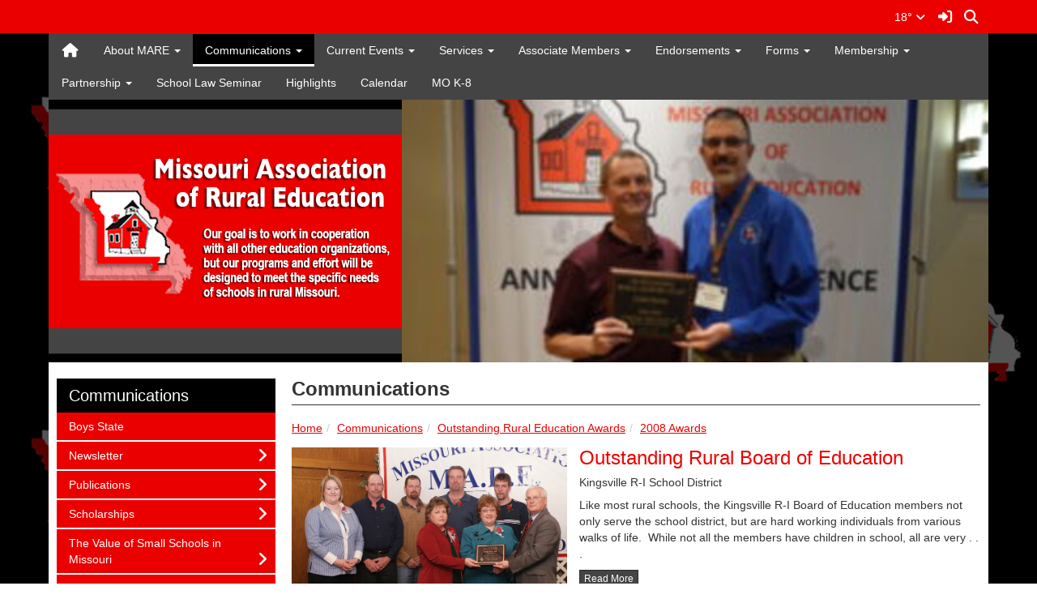

--- FILE ---
content_type: text/html; charset=UTF-8
request_url: https://www.moare.com/vnews/display.v/SEC/Communications%7COutstanding%20Rural%20Education%20Awards%3E%3E2008%20Awards
body_size: 22233
content:


<!doctype html><html class="no-js" lang="en"><head><meta charset="utf-8"><meta http-equiv="X-UA-Compatible" content="IE=edge,chrome=1"><meta name="viewport" content="width=device-width, initial-scale=1"><meta property="og:type" content="website" /><meta property="og:title" content="Missouri Association of Rural Education - Communications|Outstanding Rural Education Awards>>2008 Awards"/><meta property="og:image" content="https://www.moare.com/opengraph.png?v=180717" />
<title>Missouri Association of Rural Education - Communications|Outstanding Rural Education Awards>>2008 Awards</title><script src="/javascripts/polyfills/mobile-safari-link-fix-1.0.js"></script><link rel="stylesheet" href="/css/backend/fontawesome/6.5.2-pro/css/all.min.css">
  <link rel="stylesheet" href="/css/backend/fontawesome/6.5.2-pro/css/v4-shims.min.css">
<link rel="stylesheet" href="/css/L15/subPage.min.css?v=230822"><script src="/javascripts/modernizr/modernizr-custom-3.3.1.js"></script>  <script src="/javascripts/jquery/jquery-3.7.1.min.js"></script><link rel="stylesheet" href="/javascripts/bxslider/4.2.15/dist/jquery.bxslider.css">
<script src="/javascripts/bxslider/4.2.15/dist/jquery.bxslider.min.js"></script>
<script type="text/javascript">var socsSignedIn = 0;</script><script src="/javascripts/min/L15/L15-head.min.js?v=220714"></script><meta name="apple-itunes-app" content="app-id=1204399070"><meta name="google-play-app" content="app-id=net.socs.moare"><link rel="stylesheet" href="/javascripts/jquery/plugins/jquery.smartbanner-1.0.0/jquery.smartbanner.css"><script>
    ;(function($) {
      'use strict';
      $(function() {

        // Are we running inside of the Android app?  "socsapp" will be in the querystring for the URL used by the Android app.
        var inApp = window.location.href.indexOf('socsapp') !== -1;

        // Have the jQuery Smartbanner cookies which hide the banner been set?
        var hideBanner = ($.cookie('sb-closed') || $.cookie('sb-installed'));

        if (inApp || hideBanner) {
          // In the app or the banner has already been hidden via cookies - set the jQuery Smartbanner 'sb-closed' cookie
          if (inApp) $.cookie('sb-closed', 'true', { expires: 3650, path: '/' });
        } else {
          $.smartbanner({
            icon: '/apple-touch-icon.png', // Client MUST have this file in their "/export/httpd/[client name]/docs" folder
            daysHidden: 3650,   // Duration to hide banner after being closed - 10 years (cookie = sb-closed)
            daysReminder: 3650 // Duration to hide the banner after "VEIW" is clicked - 10 years (cookie = sb-installed)
          });
        }
      });
    })(jQuery);
    </script><script type="text/javascript">
var display_private_sections = 0;
var allowed_section_ids = ""
</script>  <script>if (typeof($.cookie) != "function") document.write('<script src="/javascripts/jquery/plugins/jquery.cookie-1.4.1.min.js">\x3C/script>');</script>
<script>
  var _gaq = _gaq || [], tempOStype = "n/a";

      var val = $.cookie('socsapp');
    tempOStype = (val == undefined) ? 'no' : val;

  _gaq.push(
    ['_setCustomVar',1,'siteURL','https://www.moare.com'],
    ['_setCustomVar',2,'template','L15'],
    ['_setCustomVar',3,'protocol',document.location.protocol],
    ['_setCustomVar',4,'socsApp',tempOStype],
    ['_setAccount', 'UA-36782344-1'],
    ['_trackPageview'],
    ['_deleteCustomVar',1],
    ['_deleteCustomVar',2],
    ['_deleteCustomVar',3],
    ['_deleteCustomVar',4]
    );

  (function() {
    var ga = document.createElement('script'); ga.type = 'text/javascript'; ga.async = true;
    ga.src = ('https:' == document.location.protocol ? 'https://ssl' : 'http://www') + '.google-analytics.com/ga.js';
    var s = document.getElementsByTagName('script')[0]; s.parentNode.insertBefore(ga, s);
  })();

</script>
</head>

<body class="sub-page body-masthead-style-3 Communications OutstandingRuralEducationAwards 2008Awards"><div class="sr-only">Quick Links</div><a class="sr-only sr-only-focusable" href="#mainContent" title="Skips to the main content.">Skip to main content</a><a class="sr-only sr-only-focusable" href="#navigation" title="Skips to the main menu.">Skip to navigation</a>
<div class="container-leaderBoard"><div class="container"><div class="socs-banner hidden-print leaderBoard"></div><script>
;(function($) { 'use strict';
  // Empty Adserver Banners result in an empty div tag being added to the HTML - if that's the case, remove it so the ":empty" CSS rule for banners works.
  $('.socs-banner > div:empty').parent().html('');
})(jQuery);
</script>

</div></div><div class="container-search"><div class="container"><div class="search-header"><form role="search" method="get" class="input-group" action="/vnews/display.v/search"><label class="sr-only" for="Fkeywords">Search for:</label><input type="search" class="form-control" name="Fkeywords" id="Fkeywords" value="" placeholder="Search ..." title="Search for:"><input type="submit" value="Search" class="sr-only"></form></div></div></div><div class="container-masthead"><div class="container"><div class="masthead-print visible-print-block"><h2>Missouri Association of Rural Education</h2></div><div class="masthead-style-3 hidden-print"><div class="weather extra-links hidden-xs">
<div class="weather-forecast"><div class="wForecast"><em>Current conditions as of 17 Jan 10:55 am CST</em><h3>Overcast</h3><table><tbody><tr><td class="stats"><dl><dt>Location:</dt><dd>Warrensburg</dd><dt>Feels like:</dt><dd>3&deg</dd><dt>Humidity:</dt><dd>48</dd><dt>Wind:</dt><dd>NW 17 mph</dd></dl></td><td class="weatherForecastGraphic"><img src="https://forecast.weather.gov/newimages/medium/ovc.png" alt="Overcast"></td><td class="weatherForecastTemp">18&deg;</td></tr></tbody></table><div class="today textforecast"><div class="textforecast-title">Today</div><div>Scattered flurries.  Partly sunny, with a high near 20. Northwest wind 15 to 18 mph, with gusts as high as 28 mph. </div></div><div class="today textforecast"><div class="textforecast-title">Tonight</div><div>Mostly cloudy, then gradually becoming clear, with a low around 11. Wind chill values between zero and 5. Northwest wind 5 to 10 mph becoming southwest after midnight. </div></div><div class="today textforecast"><div class="textforecast-title">Sunday</div><div>Mostly sunny, with a high near 41. Wind chill values between zero and 10. Southwest wind 9 to 18 mph, with gusts as high as 29 mph. </div></div><div class="provider">Weather forecast provided by weather.gov.</div></div></div>
<script>
;(function($){
  'use strict';
  $(function() {

          if ($('.weather > .weather-link').length == 0) {
        // Create the HTML for the weather and setup the hover events
        if ($('.weather > .ns2-menu-wrapper').length) {
          $('.weather > .ns2-menu-wrapper').after('<a class="weather-link" href="http://forecast.weather.gov/MapClick.php?lat=38.7202457&lon=-93.7029002" rel="noopener" target="_blank">18&deg; <em class="fa fa-angle-down"><\/em><\/a>');
        } else {
          $('.weather').prepend('<a class="weather-link" href="http://forecast.weather.gov/MapClick.php?lat=38.7202457&lon=-93.7029002" rel="noopener" target="_blank">18&deg; <em class="fa fa-angle-down"><\/em><\/a>');
        }
      }

      if ($('html').hasClass('no-touchevents')) {
        $('.weather-link').hover(function(e) {
          $(this).next().addClass('show-weather-forecast');
        }, function(e) {
          $(this).next().removeClass('show-weather-forecast');
        });
      }

            $('.textforecast').each(function() {
        if ($.trim($(this).text()).length === 0) $(this).css('display', 'none');
      });

    
  });
})(jQuery);
</script>
<a class="icon-search" accesskey="4" href="#"><em class="fa fa-fw fa-lg fa-search"></em><em class="sr-only">Search</em></a></div><script>;(function($){'use strict';var parent = '.masthead-style-3';$(parent + ' .icon-search').on('click', function(e) {e.preventDefault();var $sh = $('.search-header');if ($sh.hasClass('show-search')) {$('#Fkeywords').blur();$sh.removeClass('show-search');} else {$('#Fkeywords').focus();$sh.addClass('show-search');}});})(jQuery);</script>
</div>
</div></div><div class="container-nav"><div class="container"><div class="hidden"><a name="navigation"></a>Main Navigation</div><nav class="navbar navbar-default socs-mm" role="navigation"><div class="container-fluid"><div class="navbar-header"><button type="button" class="navbar-toggle collapsed" data-toggle="collapse" data-target="#navbar" aria-expanded="false" aria-controls="navbar"><span class="sr-only">Toggle navigation</span><span class="icon-bar"></span><span class="icon-bar"></span><span class="icon-bar"></span></button><div class="weather extra-links"><div class="weather-forecast"><div class="wForecast"><em>Current conditions as of 17 Jan 10:55 am CST</em><h3>Overcast</h3><table><tbody><tr><td class="stats"><dl><dt>Location:</dt><dd>Warrensburg</dd><dt>Feels like:</dt><dd>3&deg</dd><dt>Humidity:</dt><dd>48</dd><dt>Wind:</dt><dd>NW 17 mph</dd></dl></td><td class="weatherForecastGraphic"><img src="https://forecast.weather.gov/newimages/medium/ovc.png" alt="Overcast"></td><td class="weatherForecastTemp">18&deg;</td></tr></tbody></table><div class="today textforecast"><div class="textforecast-title">Today</div><div>Scattered flurries.  Partly sunny, with a high near 20. Northwest wind 15 to 18 mph, with gusts as high as 28 mph. </div></div><div class="today textforecast"><div class="textforecast-title">Tonight</div><div>Mostly cloudy, then gradually becoming clear, with a low around 11. Wind chill values between zero and 5. Northwest wind 5 to 10 mph becoming southwest after midnight. </div></div><div class="today textforecast"><div class="textforecast-title">Sunday</div><div>Mostly sunny, with a high near 41. Wind chill values between zero and 10. Southwest wind 9 to 18 mph, with gusts as high as 29 mph. </div></div><div class="provider">Weather forecast provided by weather.gov.</div></div></div>
<script>
;(function($){
  'use strict';
  $(function() {

          if ($('.weather > .weather-link').length == 0) {
        // Create the HTML for the weather and setup the hover events
        if ($('.weather > .ns2-menu-wrapper').length) {
          $('.weather > .ns2-menu-wrapper').after('<a class="weather-link" href="http://forecast.weather.gov/MapClick.php?lat=38.7202457&lon=-93.7029002" rel="noopener" target="_blank">18&deg; <em class="fa fa-angle-down"><\/em><\/a>');
        } else {
          $('.weather').prepend('<a class="weather-link" href="http://forecast.weather.gov/MapClick.php?lat=38.7202457&lon=-93.7029002" rel="noopener" target="_blank">18&deg; <em class="fa fa-angle-down"><\/em><\/a>');
        }
      }

      if ($('html').hasClass('no-touchevents')) {
        $('.weather-link').hover(function(e) {
          $(this).next().addClass('show-weather-forecast');
        }, function(e) {
          $(this).next().removeClass('show-weather-forecast');
        });
      }

            $('.textforecast').each(function() {
        if ($.trim($(this).text()).length === 0) $(this).css('display', 'none');
      });

    
  });
})(jQuery);
</script>
<a class="icon-search" href="#"><em class="fa fa-fw fa-lg fa-search"></em><em class="sr-only">Search</em></a></div><script>;(function($){'use strict';var parent = '.navbar-header';$(parent + ' .icon-search').on('click', function(e) {e.preventDefault();var $sh = $('.search-header');if ($sh.hasClass('show-search')) {$('#Fkeywords').blur();$sh.removeClass('show-search');} else {$('#Fkeywords').focus();$sh.addClass('show-search');}});})(jQuery);</script>
</div><div id="navbar" class="navbar-collapse collapse"><ul class="nav navbar-nav"><li><a href="/" accesskey="1" title="Home Link"><em class="fa fa-home fa-lg fa-fw"></em><span class="hidden-sm hidden-md hidden-lg">Home</span></a></li><script>
  if ($.cookie("device_uuid"))
    document.write('<li><a href='+
      '"/vnotifier/?page=setupnotifications'+
      '&backUrl='+encodeURIComponent(window.location.href)+
      '&device_uuid='+$.cookie("device_uuid")+'">'+
      '<em class="fa fa-cog fa-lg fa-fw"></em><span class="hidden-sm hidden-md hidden-lg">Settings</span></a></li>'
      );
  </script><li class="dropdown socs-mm-fw "><span class="hidden-sm hidden-md hidden-lg dropdown-toggle" data-toggle="dropdown" role="button" aria-expanded="false">&nbsp;</span><a class="hidden-sm hidden-md hidden-lg" href="/vnews/display.v/SEC/About%20MARE">About MARE</a><a class="hidden-xs dropdown-toggle" data-toggle="dropdown" role="button" aria-expanded="false" aria-haspopup="true" href="/vnews/display.v/SEC/About%20MARE">About MARE <span class="caret"></span></a><ul class="dropdown-menu " aria-expanded="false" aria-hidden="true"><li class="mega-menu-extra hidden-xs hidden-sm hidden-md"><div class="mega-menu-extra-content"></div>

</li><li class="nav-keyboard-goto"><a href="/vnews/display.v/SEC/About%20MARE"><span>Go to About MARE...</span></a></li><li class="dropdown-submenu  "><a href="javascript:void(0);" class="hidden-sm hidden-md hidden-lg"><span class="sr-only">Dropdown Toggle</span></a><a href="/vnews/display.v/SEC/About%20MARE%7CMARE%20History" aria-haspopup="true" aria-expanded="false"><em class="sr-only">About MARE - </em>MARE History</a><ul class="dropdown-menu dropdown-menu-with-lines  " aria-expanded="false" aria-hidden="true"><li class="nav-keyboard-goto"><a href="/vnews/display.v/SEC/About%20MARE%7CMARE%20History"><em class="sr-only">About MARE - </em><span>Go to MARE History...</span></a></li><li class=""><a href="/vnews/display.v/SEC/About%20MARE%7CMARE%20History%3E%3E25th%20Anniversary"><em class="sr-only">About MARE - MARE History - </em>25th Anniversary</a></li></ul></li><li class=" "><a href="/vnews/display.v/SEC/About%20MARE%7CMARE%20is%20.%20.%20." aria-haspopup="true" aria-expanded="false"><em class="sr-only">About MARE - </em>MARE is . . .</a></li><li class="dropdown-submenu  "><a href="javascript:void(0);" class="hidden-sm hidden-md hidden-lg"><span class="sr-only">Dropdown Toggle</span></a><a href="/vnews/display.v/SEC/About%20MARE%7CAdvocacy" aria-haspopup="true" aria-expanded="false"><em class="sr-only">About MARE - </em>Advocacy</a><ul class="dropdown-menu dropdown-menu-with-lines  " aria-expanded="false" aria-hidden="true"><li class="nav-keyboard-goto"><a href="/vnews/display.v/SEC/About%20MARE%7CAdvocacy"><em class="sr-only">About MARE - </em><span>Go to Advocacy...</span></a></li><li class=""><a href="/vnews/display.v/SEC/About%20MARE%7CAdvocacy%3E%3ELegislative%20Update"><em class="sr-only">About MARE - Advocacy - </em>Legislative Update</a></li><li class=""><a href="/vnews/display.v/SEC/About%20MARE%7CAdvocacy%3E%3ENREA-C"><em class="sr-only">About MARE - Advocacy - </em>NREA-C</a></li><li class=""><a href="/vnews/display.v/SEC/About%20MARE%7CAdvocacy%3E%3ETax"><em class="sr-only">About MARE - Advocacy - </em>Tax</a></li></ul></li><li class=" "><a href="/vnews/display.v/SEC/About%20MARE%7CPurpose" aria-haspopup="true" aria-expanded="false"><em class="sr-only">About MARE - </em>Purpose</a></li><li class=" "><a href="/vnews/display.v/SEC/About%20MARE%7CContact%20Information" aria-haspopup="true" aria-expanded="false"><em class="sr-only">About MARE - </em>Contact Information</a></li><li class="dropdown-submenu  "><a href="javascript:void(0);" class="hidden-sm hidden-md hidden-lg"><span class="sr-only">Dropdown Toggle</span></a><a href="/vnews/display.v/SEC/About%20MARE%7CGovernance" aria-haspopup="true" aria-expanded="false"><em class="sr-only">About MARE - </em>Governance</a><ul class="dropdown-menu dropdown-menu-with-lines  " aria-expanded="false" aria-hidden="true"><li class="nav-keyboard-goto"><a href="/vnews/display.v/SEC/About%20MARE%7CGovernance"><em class="sr-only">About MARE - </em><span>Go to Governance...</span></a></li><li class=""><a href="/vnews/display.v/SEC/About%20MARE%7CGovernance%3E%3EAdvisory%20Board"><em class="sr-only">About MARE - Governance - </em>Advisory Board</a></li><li class=""><a href="/vnews/display.v/SEC/About%20MARE%7CGovernance%3E%3EBy-Laws"><em class="sr-only">About MARE - Governance - </em>By-Laws</a></li><li class=""><a href="/vnews/display.v/SEC/About%20MARE%7CGovernance%3E%3ERegional%20Directors/Board%20Members"><em class="sr-only">About MARE - Governance - </em>Regional Directors/Board Members</a></li><li class=""><a href="/vnews/display.v/SEC/About%20MARE%7CGovernance%3E%3ERegional%20Directors/County%20Map"><em class="sr-only">About MARE - Governance - </em>Regional Directors/County Map</a></li></ul></li><li class=" "><a href="/vnews/display.v/SEC/About%20MARE%7CArchives" aria-haspopup="true" aria-expanded="false"><em class="sr-only">About MARE - </em>Archives</a></li></ul>
</li><li class="dropdown socs-mm-fw active"><span class="hidden-sm hidden-md hidden-lg dropdown-toggle" data-toggle="dropdown" role="button" aria-expanded="false">&nbsp;</span><a class="hidden-sm hidden-md hidden-lg" href="/vnews/display.v/SEC/Communications">Communications</a><a class="hidden-xs dropdown-toggle" data-toggle="dropdown" role="button" aria-expanded="false" aria-haspopup="true" href="/vnews/display.v/SEC/Communications">Communications <span class="caret"></span></a><ul class="dropdown-menu " aria-expanded="false" aria-hidden="true"><li class="mega-menu-extra hidden-xs hidden-sm hidden-md"><div class="mega-menu-extra-content"></div>

</li><li class="nav-keyboard-goto"><a href="/vnews/display.v/SEC/Communications"><span>Go to Communications...</span></a></li><li class=" "><a href="/vnews/display.v/SEC/Communications%7CBoys%20State" aria-haspopup="true" aria-expanded="false"><em class="sr-only">Communications - </em>Boys State</a></li><li class="dropdown-submenu  "><a href="javascript:void(0);" class="hidden-sm hidden-md hidden-lg"><span class="sr-only">Dropdown Toggle</span></a><a href="/vnews/display.v/SEC/Communications%7CNewsletter" aria-haspopup="true" aria-expanded="false"><em class="sr-only">Communications - </em>Newsletter</a><ul class="dropdown-menu dropdown-menu-with-lines  " aria-expanded="false" aria-hidden="true"><li class="nav-keyboard-goto"><a href="/vnews/display.v/SEC/Communications%7CNewsletter"><em class="sr-only">Communications - </em><span>Go to Newsletter...</span></a></li><li class=""><a href="/vnews/display.v/SEC/Communications%7CNewsletter%3E%3E2002%20-%202003%20School%20Year"><em class="sr-only">Communications - Newsletter - </em>2002 - 2003 School Year</a></li><li class=""><a href="/vnews/display.v/SEC/Communications%7CNewsletter%3E%3E2003%20-%202004%20School%20Year"><em class="sr-only">Communications - Newsletter - </em>2003 - 2004 School Year</a></li><li class=""><a href="/vnews/display.v/SEC/Communications%7CNewsletter%3E%3E2004%20-%202005%20School%20Year"><em class="sr-only">Communications - Newsletter - </em>2004 - 2005 School Year</a></li><li class=""><a href="/vnews/display.v/SEC/Communications%7CNewsletter%3E%3E2005%20-%202006%20School%20Year"><em class="sr-only">Communications - Newsletter - </em>2005 - 2006 School Year</a></li><li class=""><a href="/vnews/display.v/SEC/Communications%7CNewsletter%3E%3E2006%20-%202007%20School%20Year"><em class="sr-only">Communications - Newsletter - </em>2006 - 2007 School Year</a></li><li class=""><a href="/vnews/display.v/SEC/Communications%7CNewsletter%3E%3E2007%20-%202008%20School%20Year"><em class="sr-only">Communications - Newsletter - </em>2007 - 2008 School Year</a></li><li class=""><a href="/vnews/display.v/SEC/Communications%7CNewsletter%3E%3E2008%20-%202009%20School%20Year"><em class="sr-only">Communications - Newsletter - </em>2008 - 2009 School Year</a></li><li class=""><a href="/vnews/display.v/SEC/Communications%7CNewsletter%3E%3E2009%20-%202010%20School%20Year"><em class="sr-only">Communications - Newsletter - </em>2009 - 2010 School Year</a></li><li class=""><a href="/vnews/display.v/SEC/Communications%7CNewsletter%3E%3E2010%20-%202011%20School%20Year"><em class="sr-only">Communications - Newsletter - </em>2010 - 2011 School Year</a></li><li class=""><a href="/vnews/display.v/SEC/Communications%7CNewsletter%3E%3E2011%20-%202012%20School%20Year"><em class="sr-only">Communications - Newsletter - </em>2011 - 2012 School Year</a></li><li class=""><a href="/vnews/display.v/SEC/Communications%7CNewsletter%3E%3E2012%20-%202013%20School%20Year"><em class="sr-only">Communications - Newsletter - </em>2012 - 2013 School Year</a></li><li class=""><a href="/vnews/display.v/SEC/Communications%7CNewsletter%3E%3E2014%20-%202015%20School%20Year"><em class="sr-only">Communications - Newsletter - </em>2014 - 2015 School Year</a></li><li class=""><a href="/vnews/display.v/SEC/Communications%7CNewsletter%3E%3E2015-2016%20School%20Year"><em class="sr-only">Communications - Newsletter - </em>2015-2016 School Year</a></li></ul></li><li class="dropdown-submenu  "><a href="javascript:void(0);" class="hidden-sm hidden-md hidden-lg"><span class="sr-only">Dropdown Toggle</span></a><a href="/vnews/display.v/SEC/Communications%7CPublications" aria-haspopup="true" aria-expanded="false"><em class="sr-only">Communications - </em>Publications</a><ul class="dropdown-menu dropdown-menu-with-lines  " aria-expanded="false" aria-hidden="true"><li class="nav-keyboard-goto"><a href="/vnews/display.v/SEC/Communications%7CPublications"><em class="sr-only">Communications - </em><span>Go to Publications...</span></a></li><li class=""><a href="/vnews/display.v/SEC/Communications%7CPublications%3E%3EMARE%20Focus"><em class="sr-only">Communications - Publications - </em>MARE Focus</a></li></ul></li><li class="dropdown-submenu  "><a href="javascript:void(0);" class="hidden-sm hidden-md hidden-lg"><span class="sr-only">Dropdown Toggle</span></a><a href="/vnews/display.v/SEC/Communications%7CScholarships" aria-haspopup="true" aria-expanded="false"><em class="sr-only">Communications - </em>Scholarships</a><ul class="dropdown-menu dropdown-menu-with-lines  " aria-expanded="false" aria-hidden="true"><li class="nav-keyboard-goto"><a href="/vnews/display.v/SEC/Communications%7CScholarships"><em class="sr-only">Communications - </em><span>Go to Scholarships...</span></a></li><li class=""><a href="/vnews/display.v/SEC/Communications%7CScholarships%3E%3EMissouri%20Education%20Health%20Group"><em class="sr-only">Communications - Scholarships - </em>Missouri Education Health Group</a></li><li class=""><a href="/vnews/display.v/SEC/Communications%7CScholarships%3E%3ETueth%20Keeney%20Cooper%20Mohan%20%26%20Jackstadt%2C%20P.C."><em class="sr-only">Communications - Scholarships - </em>Tueth Keeney Cooper Mohan & Jackstadt, P.C.</a></li><li class=""><a href="/vnews/display.v/SEC/Communications%7CScholarships%3E%3EAmerican%20Fidelity%20Assurance%20Company"><em class="sr-only">Communications - Scholarships - </em>American Fidelity Assurance Company</a></li><li class=""><a href="/vnews/display.v/SEC/Communications%7CScholarships%3E%3EAssociated%20Electric"><em class="sr-only">Communications - Scholarships - </em>Associated Electric</a></li><li class=""><a href="/vnews/display.v/SEC/Communications%7CScholarships%3E%3ECTS%20Group"><em class="sr-only">Communications - Scholarships - </em>CTS Group</a></li><li class=""><a href="/vnews/display.v/SEC/Communications%7CScholarships%3E%3EDavid%20M.%20Cooper"><em class="sr-only">Communications - Scholarships - </em>David M. Cooper</a></li><li class=""><a href="/vnews/display.v/SEC/Communications%7CScholarships%3E%3EForrest%20T%20Jones"><em class="sr-only">Communications - Scholarships - </em>Forrest T Jones</a></li><li class=""><a href="/vnews/display.v/SEC/Communications%7CScholarships%3E%3EFrank%20%22Dean%22%20Cone"><em class="sr-only">Communications - Scholarships - </em>Frank "Dean" Cone</a></li><li class=""><a href="/vnews/display.v/SEC/Communications%7CScholarships%3E%3EGuin%20Mundorf%2C%20LLC"><em class="sr-only">Communications - Scholarships - </em>Guin Mundorf, LLC</a></li><li class=""><a href="/vnews/display.v/SEC/Communications%7CScholarships%3E%3EHoward%20Heidbrink"><em class="sr-only">Communications - Scholarships - </em>Howard Heidbrink</a></li><li class=""><a href="/vnews/display.v/SEC/Communications%7CScholarships%3E%3EL.J.%20Hart%20%26%20Company"><em class="sr-only">Communications - Scholarships - </em>L.J. Hart & Company</a></li><li class=""><a href="/vnews/display.v/SEC/Communications%7CScholarships%3E%3EMARE"><em class="sr-only">Communications - Scholarships - </em>MARE</a></li><li class=""><a href="/vnews/display.v/SEC/Communications%7CScholarships%3E%3EKenneth%20W.%20Cook%20formerly%20MEUHP%20Scholarship"><em class="sr-only">Communications - Scholarships - </em>Kenneth W. Cook formerly MEUHP Scholarship</a></li><li class=""><a href="/vnews/display.v/SEC/Communications%7CScholarships%3E%3EMickes%20O%27Toole%2C%20LLC"><em class="sr-only">Communications - Scholarships - </em>Mickes O'Toole, LLC</a></li><li class=""><a href="/vnews/display.v/SEC/Communications%7CScholarships%3E%3EMisc."><em class="sr-only">Communications - Scholarships - </em>Misc.</a></li><li class=""><a href="/vnews/display.v/SEC/Communications%7CScholarships%3E%3EPhilip%20Dorth"><em class="sr-only">Communications - Scholarships - </em>Philip Dorth</a></li><li class=""><a href="/vnews/display.v/SEC/Communications%7CScholarships%3E%3ERay%20Doerhoff"><em class="sr-only">Communications - Scholarships - </em>Ray Doerhoff</a></li><li class=""><a href="/vnews/display.v/SEC/Communications%7CScholarships%3E%3EWilliam%20G%20Peter"><em class="sr-only">Communications - Scholarships - </em>William G Peter</a></li></ul></li><li class="dropdown-submenu  "><a href="javascript:void(0);" class="hidden-sm hidden-md hidden-lg"><span class="sr-only">Dropdown Toggle</span></a><a href="/vnews/display.v/SEC/Communications%7CThe%20Value%20of%20Small%20Schools%20in%20Missouri" aria-haspopup="true" aria-expanded="false"><em class="sr-only">Communications - </em>The Value of Small Schools in Missouri</a><ul class="dropdown-menu dropdown-menu-with-lines  " aria-expanded="false" aria-hidden="true"><li class="nav-keyboard-goto"><a href="/vnews/display.v/SEC/Communications%7CThe%20Value%20of%20Small%20Schools%20in%20Missouri"><em class="sr-only">Communications - </em><span>Go to The Value of Small Schools in Missouri...</span></a></li><li class=""><a href="/vnews/display.v/SEC/Communications%7CThe%20Value%20of%20Small%20Schools%20in%20Missouri%3E%3ECommunity%20Economic%20Impact"><em class="sr-only">Communications - The Value of Small Schools in Missouri - </em>Community Economic Impact</a></li><li class=""><a href="/vnews/display.v/SEC/Communications%7CThe%20Value%20of%20Small%20Schools%20in%20Missouri%3E%3ECurriculum"><em class="sr-only">Communications - The Value of Small Schools in Missouri - </em>Curriculum</a></li><li class=""><a href="/vnews/display.v/SEC/Communications%7CThe%20Value%20of%20Small%20Schools%20in%20Missouri%3E%3EFact%20Sheet"><em class="sr-only">Communications - The Value of Small Schools in Missouri - </em>Fact Sheet</a></li><li class=""><a href="/vnews/display.v/SEC/Communications%7CThe%20Value%20of%20Small%20Schools%20in%20Missouri%3E%3EParent%20Involvement"><em class="sr-only">Communications - The Value of Small Schools in Missouri - </em>Parent Involvement</a></li><li class=""><a href="/vnews/display.v/SEC/Communications%7CThe%20Value%20of%20Small%20Schools%20in%20Missouri%3E%3ESchool%20Costs"><em class="sr-only">Communications - The Value of Small Schools in Missouri - </em>School Costs</a></li><li class=""><a href="/vnews/display.v/SEC/Communications%7CThe%20Value%20of%20Small%20Schools%20in%20Missouri%3E%3ESchool%20Funding"><em class="sr-only">Communications - The Value of Small Schools in Missouri - </em>School Funding</a></li><li class=""><a href="/vnews/display.v/SEC/Communications%7CThe%20Value%20of%20Small%20Schools%20in%20Missouri%3E%3ESchool%20Safety"><em class="sr-only">Communications - The Value of Small Schools in Missouri - </em>School Safety</a></li><li class=""><a href="/vnews/display.v/SEC/Communications%7CThe%20Value%20of%20Small%20Schools%20in%20Missouri%3E%3EStudent%20Achievement"><em class="sr-only">Communications - The Value of Small Schools in Missouri - </em>Student Achievement</a></li><li class=""><a href="/vnews/display.v/SEC/Communications%7CThe%20Value%20of%20Small%20Schools%20in%20Missouri%3E%3EStudent%20Engagement"><em class="sr-only">Communications - The Value of Small Schools in Missouri - </em>Student Engagement</a></li></ul></li><li class=" "><a href="/vnews/display.v/SEC/Communications%7CArticles%20of%20Interest" aria-haspopup="true" aria-expanded="false"><em class="sr-only">Communications - </em>Articles of Interest</a></li><li class="dropdown-submenu  active"><a href="javascript:void(0);" class="hidden-sm hidden-md hidden-lg"><span class="sr-only">Dropdown Toggle</span></a><a href="/vnews/display.v/SEC/Communications%7COutstanding%20Rural%20Education%20Awards" aria-haspopup="true" aria-expanded="false"><em class="sr-only">Communications - </em>Outstanding Rural Education Awards</a><ul class="dropdown-menu dropdown-menu-with-lines  " aria-expanded="false" aria-hidden="true"><li class="nav-keyboard-goto"><a href="/vnews/display.v/SEC/Communications%7COutstanding%20Rural%20Education%20Awards"><em class="sr-only">Communications - </em><span>Go to Outstanding Rural Education Awards...</span></a></li><li class=""><a href="/vnews/display.v/SEC/Communications%7COutstanding%20Rural%20Education%20Awards%3E%3E2019%20Outstanding%20Rural%20Education%20Awards"><em class="sr-only">Communications - Outstanding Rural Education Awards - </em>2019 Outstanding Rural Education Awards</a></li><li class=""><a href="/vnews/display.v/SEC/Communications%7COutstanding%20Rural%20Education%20Awards%3E%3E2018%20Outstanding%20Rural%20Education%20Awards"><em class="sr-only">Communications - Outstanding Rural Education Awards - </em>2018 Outstanding Rural Education Awards</a></li><li class=""><a href="/vnews/display.v/SEC/Communications%7COutstanding%20Rural%20Education%20Awards%3E%3E2017%20Outstanding%20Rural%20Education%20Awards"><em class="sr-only">Communications - Outstanding Rural Education Awards - </em>2017 Outstanding Rural Education Awards</a></li><li class=""><a href="/vnews/display.v/SEC/Communications%7COutstanding%20Rural%20Education%20Awards%3E%3E2016%20Awards"><em class="sr-only">Communications - Outstanding Rural Education Awards - </em>2016 Awards</a></li><li class=""><a href="/vnews/display.v/SEC/Communications%7COutstanding%20Rural%20Education%20Awards%3E%3E2015%20Awards"><em class="sr-only">Communications - Outstanding Rural Education Awards - </em>2015 Awards</a></li><li class=""><a href="/vnews/display.v/SEC/Communications%7COutstanding%20Rural%20Education%20Awards%3E%3E2014%20Awards"><em class="sr-only">Communications - Outstanding Rural Education Awards - </em>2014 Awards</a></li><li class=""><a href="/vnews/display.v/SEC/Communications%7COutstanding%20Rural%20Education%20Awards%3E%3E2013%20Awards"><em class="sr-only">Communications - Outstanding Rural Education Awards - </em>2013 Awards</a></li><li class=""><a href="/vnews/display.v/SEC/Communications%7COutstanding%20Rural%20Education%20Awards%3E%3E2012%20Awards"><em class="sr-only">Communications - Outstanding Rural Education Awards - </em>2012 Awards</a></li><li class=""><a href="/vnews/display.v/SEC/Communications%7COutstanding%20Rural%20Education%20Awards%3E%3E2011%20Awards"><em class="sr-only">Communications - Outstanding Rural Education Awards - </em>2011 Awards</a></li><li class=""><a href="/vnews/display.v/SEC/Communications%7COutstanding%20Rural%20Education%20Awards%3E%3E2010%20Awards"><em class="sr-only">Communications - Outstanding Rural Education Awards - </em>2010 Awards</a></li><li class=""><a href="/vnews/display.v/SEC/Communications%7COutstanding%20Rural%20Education%20Awards%3E%3E2009%20Awards"><em class="sr-only">Communications - Outstanding Rural Education Awards - </em>2009 Awards</a></li><li class="active"><a href="/vnews/display.v/SEC/Communications%7COutstanding%20Rural%20Education%20Awards%3E%3E2008%20Awards"><em class="sr-only">Communications - Outstanding Rural Education Awards - </em>2008 Awards</a></li><li class=""><a href="/vnews/display.v/SEC/Communications%7COutstanding%20Rural%20Education%20Awards%3E%3E2007%20Awards"><em class="sr-only">Communications - Outstanding Rural Education Awards - </em>2007 Awards</a></li><li class=""><a href="/vnews/display.v/SEC/Communications%7COutstanding%20Rural%20Education%20Awards%3E%3E2006%20Awards"><em class="sr-only">Communications - Outstanding Rural Education Awards - </em>2006 Awards</a></li><li class=""><a href="/vnews/display.v/SEC/Communications%7COutstanding%20Rural%20Education%20Awards%3E%3E2005%20Awards"><em class="sr-only">Communications - Outstanding Rural Education Awards - </em>2005 Awards</a></li><li class=""><a href="/vnews/display.v/SEC/Communications%7COutstanding%20Rural%20Education%20Awards%3E%3E2004%20Awards"><em class="sr-only">Communications - Outstanding Rural Education Awards - </em>2004 Awards</a></li><li class=""><a href="/vnews/display.v/SEC/Communications%7COutstanding%20Rural%20Education%20Awards%3E%3E2003%20Awards"><em class="sr-only">Communications - Outstanding Rural Education Awards - </em>2003 Awards</a></li><li class=""><a href="/vnews/display.v/SEC/Communications%7COutstanding%20Rural%20Education%20Awards%3E%3E2002%20Awards"><em class="sr-only">Communications - Outstanding Rural Education Awards - </em>2002 Awards</a></li><li class=""><a href="/vnews/display.v/SEC/Communications%7COutstanding%20Rural%20Education%20Awards%3E%3E2001%20Awards"><em class="sr-only">Communications - Outstanding Rural Education Awards - </em>2001 Awards</a></li><li class=""><a href="/vnews/display.v/SEC/Communications%7COutstanding%20Rural%20Education%20Awards%3E%3E2000%20Awards"><em class="sr-only">Communications - Outstanding Rural Education Awards - </em>2000 Awards</a></li><li class=""><a href="/vnews/display.v/SEC/Communications%7COutstanding%20Rural%20Education%20Awards%3E%3E1999%20Awards"><em class="sr-only">Communications - Outstanding Rural Education Awards - </em>1999 Awards</a></li><li class=""><a href="/vnews/display.v/SEC/Communications%7COutstanding%20Rural%20Education%20Awards%3E%3E1997%20Awards"><em class="sr-only">Communications - Outstanding Rural Education Awards - </em>1997 Awards</a></li><li class=""><a href="/vnews/display.v/SEC/Communications%7COutstanding%20Rural%20Education%20Awards%3E%3E1996%20Awards"><em class="sr-only">Communications - Outstanding Rural Education Awards - </em>1996 Awards</a></li><li class=""><a href="/vnews/display.v/SEC/Communications%7COutstanding%20Rural%20Education%20Awards%3E%3E1995%20Awards"><em class="sr-only">Communications - Outstanding Rural Education Awards - </em>1995 Awards</a></li><li class=""><a href="/vnews/display.v/SEC/Communications%7COutstanding%20Rural%20Education%20Awards%3E%3E1992%20Awards"><em class="sr-only">Communications - Outstanding Rural Education Awards - </em>1992 Awards</a></li><li class=""><a href="/vnews/display.v/SEC/Communications%7COutstanding%20Rural%20Education%20Awards%3E%3E1991%20Awards"><em class="sr-only">Communications - Outstanding Rural Education Awards - </em>1991 Awards</a></li></ul></li></ul>
</li><li class="dropdown socs-mm-fw "><span class="hidden-sm hidden-md hidden-lg dropdown-toggle" data-toggle="dropdown" role="button" aria-expanded="false">&nbsp;</span><a class="hidden-sm hidden-md hidden-lg" href="/vnews/display.v/SEC/Current%20Events">Current Events</a><a class="hidden-xs dropdown-toggle" data-toggle="dropdown" role="button" aria-expanded="false" aria-haspopup="true" href="/vnews/display.v/SEC/Current%20Events">Current Events <span class="caret"></span></a><ul class="dropdown-menu " aria-expanded="false" aria-hidden="true"><li class="mega-menu-extra hidden-xs hidden-sm hidden-md"><div class="mega-menu-extra-content"></div>

</li><li class="nav-keyboard-goto"><a href="/vnews/display.v/SEC/Current%20Events"><span>Go to Current Events...</span></a></li><li class=" "><a href="/vnews/display.v/SEC/Current%20Events%7CAnnual%20Golf%20Tournament" aria-haspopup="true" aria-expanded="false"><em class="sr-only">Current Events - </em>Annual Golf Tournament</a></li><li class=" "><a href="/vnews/display.v/SEC/Current%20Events%7CBoard%20Training%20Information" aria-haspopup="true" aria-expanded="false"><em class="sr-only">Current Events - </em>Board Training Information</a></li><li class=" "><a href="/vnews/display.v/SEC/Current%20Events%7CConference" aria-haspopup="true" aria-expanded="false"><em class="sr-only">Current Events - </em>Conference</a></li><li class="dropdown-submenu  "><a href="javascript:void(0);" class="hidden-sm hidden-md hidden-lg"><span class="sr-only">Dropdown Toggle</span></a><a href="/vnews/display.v/SEC/Current%20Events%7CVacancies" aria-haspopup="true" aria-expanded="false"><em class="sr-only">Current Events - </em>Vacancies</a><ul class="dropdown-menu dropdown-menu-with-lines  " aria-expanded="false" aria-hidden="true"><li class="nav-keyboard-goto"><a href="/vnews/display.v/SEC/Current%20Events%7CVacancies"><em class="sr-only">Current Events - </em><span>Go to Vacancies...</span></a></li><li class=""><a href="/vnews/display.v/SEC/Current%20Events%7CVacancies%3E%3EBreckenridge%20R-I"><em class="sr-only">Current Events - Vacancies - </em>Breckenridge R-I</a></li><li class=""><a href="/vnews/display.v/SEC/Current%20Events%7CVacancies%3E%3ENewburg%20R-II"><em class="sr-only">Current Events - Vacancies - </em>Newburg R-II</a></li><li class=""><a href="/vnews/display.v/SEC/Current%20Events%7CVacancies%3E%3EPrairie%20Home%20R-V"><em class="sr-only">Current Events - Vacancies - </em>Prairie Home R-V</a></li><li class=""><a href="/vnews/display.v/SEC/Current%20Events%7CVacancies%3E%3ESedalia%20Schools%20%23200"><em class="sr-only">Current Events - Vacancies - </em>Sedalia Schools #200</a></li></ul></li></ul>
</li><li class="dropdown socs-mm-fw "><span class="hidden-sm hidden-md hidden-lg dropdown-toggle" data-toggle="dropdown" role="button" aria-expanded="false">&nbsp;</span><a class="hidden-sm hidden-md hidden-lg" href="/vnews/display.v/SEC/Services">Services</a><a class="hidden-xs dropdown-toggle" data-toggle="dropdown" role="button" aria-expanded="false" aria-haspopup="true" href="/vnews/display.v/SEC/Services">Services <span class="caret"></span></a><ul class="dropdown-menu " aria-expanded="false" aria-hidden="true"><li class="mega-menu-extra hidden-xs hidden-sm hidden-md"><div class="mega-menu-extra-content"></div>

</li><li class="nav-keyboard-goto"><a href="/vnews/display.v/SEC/Services"><span>Go to Services...</span></a></li><li class="dropdown-submenu  "><a href="javascript:void(0);" class="hidden-sm hidden-md hidden-lg"><span class="sr-only">Dropdown Toggle</span></a><a href="/vnews/display.v/SEC/Services%7CBoard%20of%20Education%20Self%20Analysis" aria-haspopup="true" aria-expanded="false"><em class="sr-only">Services - </em>Board of Education Self Analysis</a><ul class="dropdown-menu dropdown-menu-with-lines  " aria-expanded="false" aria-hidden="true"><li class="nav-keyboard-goto"><a href="/vnews/display.v/SEC/Services%7CBoard%20of%20Education%20Self%20Analysis"><em class="sr-only">Services - </em><span>Go to Board of Education Self Analysis...</span></a></li><li class=""><a href="/vnews/display.v/SEC/Services%7CBoard%20of%20Education%20Self%20Analysis%3E%3EForm"><em class="sr-only">Services - Board of Education Self Analysis - </em>Form</a></li></ul></li><li class=" "><a href="/vnews/display.v/SEC/Services%7CBoard%20Policies" aria-haspopup="true" aria-expanded="false"><em class="sr-only">Services - </em>Board Policies</a></li><li class=" "><a href="/vnews/display.v/SEC/Services%7CBuilding%20Administrator%20Search" aria-haspopup="true" aria-expanded="false"><em class="sr-only">Services - </em>Building Administrator Search</a></li><li class=" "><a href="/vnews/display.v/SEC/Services%7CGovernmental%20Support" aria-haspopup="true" aria-expanded="false"><em class="sr-only">Services - </em>Governmental Support</a></li><li class=" "><a href="/vnews/display.v/SEC/Services%7CNREA" aria-haspopup="true" aria-expanded="false"><em class="sr-only">Services - </em>NREA</a></li><li class="dropdown-submenu  "><a href="javascript:void(0);" class="hidden-sm hidden-md hidden-lg"><span class="sr-only">Dropdown Toggle</span></a><a href="/vnews/display.v/SEC/Services%7CSuperintendent%20Search" aria-haspopup="true" aria-expanded="false"><em class="sr-only">Services - </em>Superintendent Search</a><ul class="dropdown-menu dropdown-menu-with-lines  " aria-expanded="false" aria-hidden="true"><li class="nav-keyboard-goto"><a href="/vnews/display.v/SEC/Services%7CSuperintendent%20Search"><em class="sr-only">Services - </em><span>Go to Superintendent Search...</span></a></li><li class=""><a href="/vnews/display.v/SEC/Services%7CSuperintendent%20Search%3E%3ESuperintendent%20Search%20Consultant%20Team"><em class="sr-only">Services - Superintendent Search - </em>Superintendent Search Consultant Team</a></li></ul></li></ul>
</li><li class="dropdown socs-mm-fw "><span class="hidden-sm hidden-md hidden-lg dropdown-toggle" data-toggle="dropdown" role="button" aria-expanded="false">&nbsp;</span><a class="hidden-sm hidden-md hidden-lg" href="/vnews/display.v/SEC/Associate%20Members">Associate Members</a><a class="hidden-xs dropdown-toggle" data-toggle="dropdown" role="button" aria-expanded="false" aria-haspopup="true" href="/vnews/display.v/SEC/Associate%20Members">Associate Members <span class="caret"></span></a><ul class="dropdown-menu " aria-expanded="false" aria-hidden="true"><li class="mega-menu-extra hidden-xs hidden-sm hidden-md"><div class="mega-menu-extra-content"></div>

</li><li class="nav-keyboard-goto"><a href="/vnews/display.v/SEC/Associate%20Members"><span>Go to Associate Members...</span></a></li><li class=" "><a href="/vnews/display.v/SEC/Associate%20Members%7C4M%20Building%20Solutions" aria-haspopup="true" aria-expanded="false"><em class="sr-only">Associate Members - </em>4M Building Solutions</a></li><li class=" "><a href="/vnews/display.v/SEC/Associate%20Members%7CAirAnswers%2C%20Inc." aria-haspopup="true" aria-expanded="false"><em class="sr-only">Associate Members - </em>AirAnswers, Inc.</a></li><li class=" "><a href="/vnews/display.v/SEC/Associate%20Members%7CAmerican%20Bus%20Sales" aria-haspopup="true" aria-expanded="false"><em class="sr-only">Associate Members - </em>American Bus Sales</a></li><li class=" "><a href="/vnews/display.v/SEC/Associate%20Members%7CAmerican%20Fidelity%20Assurance%20Co." aria-haspopup="true" aria-expanded="false"><em class="sr-only">Associate Members - </em>American Fidelity Assurance Co.</a></li><li class=" "><a href="/vnews/display.v/SEC/Associate%20Members%7CAmerican%20Legion%20Auxiliary%20-%20Missouri%20Girls%20State" aria-haspopup="true" aria-expanded="false"><em class="sr-only">Associate Members - </em>American Legion Auxiliary - Missouri Girls State</a></li><li class=" "><a href="/vnews/display.v/SEC/Associate%20Members%7CAmerican%20Legion%20Boys%20State" aria-haspopup="true" aria-expanded="false"><em class="sr-only">Associate Members - </em>American Legion Boys State</a></li><li class=" "><a href="/vnews/display.v/SEC/Associate%20Members%7CApptegy" aria-haspopup="true" aria-expanded="false"><em class="sr-only">Associate Members - </em>Apptegy</a></li><li class=" "><a href="/vnews/display.v/SEC/Associate%20Members%7CAudio%20Acoustics" aria-haspopup="true" aria-expanded="false"><em class="sr-only">Associate Members - </em>Audio Acoustics</a></li><li class=" "><a href="/vnews/display.v/SEC/Associate%20Members%7CAudio%20Enhancement" aria-haspopup="true" aria-expanded="false"><em class="sr-only">Associate Members - </em>Audio Enhancement</a></li><li class=" "><a href="/vnews/display.v/SEC/Associate%20Members%7CBoehne%20Financial%20Group" aria-haspopup="true" aria-expanded="false"><em class="sr-only">Associate Members - </em>Boehne Financial Group</a></li><li class=" "><a href="/vnews/display.v/SEC/Associate%20Members%7CBukaty%20Companies%20-%20Jeff%20Walstrom" aria-haspopup="true" aria-expanded="false"><em class="sr-only">Associate Members - </em>Bukaty Companies - Jeff Walstrom</a></li><li class=" "><a href="/vnews/display.v/SEC/Associate%20Members%7CCapstone%20Insurors%2C%20Inc" aria-haspopup="true" aria-expanded="false"><em class="sr-only">Associate Members - </em>Capstone Insurors, Inc</a></li><li class=" "><a href="/vnews/display.v/SEC/Associate%20Members%7CCentral%20States%20Bus%20Sales%2C%20LLC" aria-haspopup="true" aria-expanded="false"><em class="sr-only">Associate Members - </em>Central States Bus Sales, LLC</a></li><li class=" "><a href="/vnews/display.v/SEC/Associate%20Members%7CCESO%20Communications" aria-haspopup="true" aria-expanded="false"><em class="sr-only">Associate Members - </em>CESO Communications</a></li><li class=" "><a href="/vnews/display.v/SEC/Associate%20Members%7CClaim%20Care%2C%20Inc" aria-haspopup="true" aria-expanded="false"><em class="sr-only">Associate Members - </em>Claim Care, Inc</a></li><li class=" "><a href="/vnews/display.v/SEC/Associate%20Members%7CCommon%20Goal%20Systems" aria-haspopup="true" aria-expanded="false"><em class="sr-only">Associate Members - </em>Common Goal Systems</a></li><li class=" "><a href="/vnews/display.v/SEC/Associate%20Members%7CCoryell%20Roofing" aria-haspopup="true" aria-expanded="false"><em class="sr-only">Associate Members - </em>Coryell Roofing</a></li><li class=" "><a href="/vnews/display.v/SEC/Associate%20Members%7CCurriculum%20Associates" aria-haspopup="true" aria-expanded="false"><em class="sr-only">Associate Members - </em>Curriculum Associates</a></li><li class=" "><a href="/vnews/display.v/SEC/Associate%20Members%7CDaikin%20TMI" aria-haspopup="true" aria-expanded="false"><em class="sr-only">Associate Members - </em>Daikin TMI</a></li><li class=" "><a href="/vnews/display.v/SEC/Associate%20Members%7CDake%20Wells%20Architects" aria-haspopup="true" aria-expanded="false"><em class="sr-only">Associate Members - </em>Dake Wells Architects</a></li><li class=" "><a href="/vnews/display.v/SEC/Associate%20Members%7CDFH%20Consulting" aria-haspopup="true" aria-expanded="false"><em class="sr-only">Associate Members - </em>DFH Consulting</a></li><li class=" "><a href="/vnews/display.v/SEC/Associate%20Members%7CEdCounsel%2C%20LLC" aria-haspopup="true" aria-expanded="false"><em class="sr-only">Associate Members - </em>EdCounsel, LLC</a></li><li class=" "><a href="/vnews/display.v/SEC/Associate%20Members%7CEducationPlus" aria-haspopup="true" aria-expanded="false"><em class="sr-only">Associate Members - </em>EducationPlus</a></li><li class=" "><a href="/vnews/display.v/SEC/Associate%20Members%7CeMINTS%20National%20Center" aria-haspopup="true" aria-expanded="false"><em class="sr-only">Associate Members - </em>eMINTS National Center</a></li><li class=" "><a href="/vnews/display.v/SEC/Associate%20Members%7CEntegrity%20Energy%20Partners" aria-haspopup="true" aria-expanded="false"><em class="sr-only">Associate Members - </em>Entegrity Energy Partners</a></li><li class=" "><a href="/vnews/display.v/SEC/Associate%20Members%7CFilament%20Essential%20Services%20%26%20SOCS%20Websites%20%26%2343%3B%20Apps" aria-haspopup="true" aria-expanded="false"><em class="sr-only">Associate Members - </em>Filament Essential Services & SOCS Websites &#43; Apps</a></li><li class=" "><a href="/vnews/display.v/SEC/Associate%20Members%7CFiredUP%20Consulting%20Group" aria-haspopup="true" aria-expanded="false"><em class="sr-only">Associate Members - </em>FiredUP Consulting Group</a></li><li class=" "><a href="/vnews/display.v/SEC/Associate%20Members%7CForrest%20T.%20Jones%20%26%20Company" aria-haspopup="true" aria-expanded="false"><em class="sr-only">Associate Members - </em>Forrest T. Jones & Company</a></li><li class=" "><a href="/vnews/display.v/SEC/Associate%20Members%7CFox%20Blocks%20by%20Airlite%20Plastics" aria-haspopup="true" aria-expanded="false"><em class="sr-only">Associate Members - </em>Fox Blocks by Airlite Plastics</a></li><li class=" "><a href="/vnews/display.v/SEC/Associate%20Members%7CGator%20Graphics" aria-haspopup="true" aria-expanded="false"><em class="sr-only">Associate Members - </em>Gator Graphics</a></li><li class=" "><a href="/vnews/display.v/SEC/Associate%20Members%7CGilmore%20%26%20Bell%2C%20P.C." aria-haspopup="true" aria-expanded="false"><em class="sr-only">Associate Members - </em>Gilmore & Bell, P.C.</a></li><li class=" "><a href="/vnews/display.v/SEC/Associate%20Members%7CGlobe%20Life%20Family%20Heritage" aria-haspopup="true" aria-expanded="false"><em class="sr-only">Associate Members - </em>Globe Life Family Heritage</a></li><li class=" "><a href="/vnews/display.v/SEC/Associate%20Members%7CGRP%20Wegman%20Company" aria-haspopup="true" aria-expanded="false"><em class="sr-only">Associate Members - </em>GRP Wegman Company</a></li><li class=" "><a href="/vnews/display.v/SEC/Associate%20Members%7CGuin%20Mundorf%2C%20LLC" aria-haspopup="true" aria-expanded="false"><em class="sr-only">Associate Members - </em>Guin Mundorf, LLC</a></li><li class=" "><a href="/vnews/display.v/SEC/Associate%20Members%7CHamlin%20Energy" aria-haspopup="true" aria-expanded="false"><em class="sr-only">Associate Members - </em>Hamlin Energy</a></li><li class=" "><a href="/vnews/display.v/SEC/Associate%20Members%7CiCEV" aria-haspopup="true" aria-expanded="false"><em class="sr-only">Associate Members - </em>iCEV</a></li><li class=" "><a href="/vnews/display.v/SEC/Associate%20Members%7CIMS%20Technology%20Group" aria-haspopup="true" aria-expanded="false"><em class="sr-only">Associate Members - </em>IMS Technology Group</a></li><li class=" "><a href="/vnews/display.v/SEC/Associate%20Members%7CInclusive%20Leadership%20Lab" aria-haspopup="true" aria-expanded="false"><em class="sr-only">Associate Members - </em>Inclusive Leadership Lab</a></li><li class=" "><a href="/vnews/display.v/SEC/Associate%20Members%7CInnovative%20Options%2C%20LLC" aria-haspopup="true" aria-expanded="false"><em class="sr-only">Associate Members - </em>Innovative Options, LLC</a></li><li class=" "><a href="/vnews/display.v/SEC/Associate%20Members%7CIntegrated%20Facility%20Services" aria-haspopup="true" aria-expanded="false"><em class="sr-only">Associate Members - </em>Integrated Facility Services</a></li><li class=" "><a href="/vnews/display.v/SEC/Associate%20Members%7CInter-State%20Studio%20%26%20Publishing%20Co." aria-haspopup="true" aria-expanded="false"><em class="sr-only">Associate Members - </em>Inter-State Studio & Publishing Co.</a></li><li class=" "><a href="/vnews/display.v/SEC/Associate%20Members%7CK12%20Corral" aria-haspopup="true" aria-expanded="false"><em class="sr-only">Associate Members - </em>K12 Corral</a></li><li class=" "><a href="/vnews/display.v/SEC/Associate%20Members%7CK12itc" aria-haspopup="true" aria-expanded="false"><em class="sr-only">Associate Members - </em>K12itc</a></li><li class=" "><a href="/vnews/display.v/SEC/Associate%20Members%7CKansas%20City%20Audio%20Visual" aria-haspopup="true" aria-expanded="false"><em class="sr-only">Associate Members - </em>Kansas City Audio Visual</a></li><li class=" "><a href="/vnews/display.v/SEC/Associate%20Members%7CKansas%20City%20Commercial%20Roofing" aria-haspopup="true" aria-expanded="false"><em class="sr-only">Associate Members - </em>Kansas City Commercial Roofing</a></li><li class=" "><a href="/vnews/display.v/SEC/Associate%20Members%7CKRJ%20Architecture" aria-haspopup="true" aria-expanded="false"><em class="sr-only">Associate Members - </em>KRJ Architecture</a></li><li class=" "><a href="/vnews/display.v/SEC/Associate%20Members%7CL.J.%20Hart%20%26%20Company" aria-haspopup="true" aria-expanded="false"><em class="sr-only">Associate Members - </em>L.J. Hart & Company</a></li><li class=" "><a href="/vnews/display.v/SEC/Associate%20Members%7CLucas%20%26%20Associates%2C%20LLC" aria-haspopup="true" aria-expanded="false"><em class="sr-only">Associate Members - </em>Lucas & Associates, LLC</a></li><li class=" "><a href="/vnews/display.v/SEC/Associate%20Members%7CMASA%20Medical%20Transport%20Solutions" aria-haspopup="true" aria-expanded="false"><em class="sr-only">Associate Members - </em>MASA Medical Transport Solutions</a></li><li class=" "><a href="/vnews/display.v/SEC/Associate%20Members%7CMcKinstry" aria-haspopup="true" aria-expanded="false"><em class="sr-only">Associate Members - </em>McKinstry</a></li><li class=" "><a href="/vnews/display.v/SEC/Associate%20Members%7CMERS%20Missouri%20Goodwill" aria-haspopup="true" aria-expanded="false"><em class="sr-only">Associate Members - </em>MERS Missouri Goodwill</a></li><li class=" "><a href="/vnews/display.v/SEC/Associate%20Members%7CMEUHP" aria-haspopup="true" aria-expanded="false"><em class="sr-only">Associate Members - </em>MEUHP</a></li><li class=" "><a href="/vnews/display.v/SEC/Associate%20Members%7CMickes%20O%27Toole%2C%20LLC" aria-haspopup="true" aria-expanded="false"><em class="sr-only">Associate Members - </em>Mickes O'Toole, LLC</a></li><li class=" "><a href="/vnews/display.v/SEC/Associate%20Members%7CMidwest%20Bus%20Sales" aria-haspopup="true" aria-expanded="false"><em class="sr-only">Associate Members - </em>Midwest Bus Sales</a></li><li class=" "><a href="/vnews/display.v/SEC/Associate%20Members%7CMidwest%20Transit%20Equipment" aria-haspopup="true" aria-expanded="false"><em class="sr-only">Associate Members - </em>Midwest Transit Equipment</a></li><li class=" "><a href="/vnews/display.v/SEC/Associate%20Members%7CMike%20Keith%20Insurance" aria-haspopup="true" aria-expanded="false"><em class="sr-only">Associate Members - </em>Mike Keith Insurance</a></li><li class=" "><a href="/vnews/display.v/SEC/Associate%20Members%7CMissouri%20Department%20of%20Natural%20Resources%27%20Division%20of%20Energy" aria-haspopup="true" aria-expanded="false"><em class="sr-only">Associate Members - </em>Missouri Department of Natural Resources' Division of Energy</a></li><li class=" "><a href="/vnews/display.v/SEC/Associate%20Members%7CMissouri%20Educator%27s%20Trust/Gallagher" aria-haspopup="true" aria-expanded="false"><em class="sr-only">Associate Members - </em>Missouri Educator's Trust/Gallagher</a></li><li class=" "><a href="/vnews/display.v/SEC/Associate%20Members%7CMissouri%20Propane%20Gas%20Association" aria-haspopup="true" aria-expanded="false"><em class="sr-only">Associate Members - </em>Missouri Propane Gas Association</a></li><li class=" "><a href="/vnews/display.v/SEC/Associate%20Members%7CMissouri%20Retired%20Teachers%20Assn." aria-haspopup="true" aria-expanded="false"><em class="sr-only">Associate Members - </em>Missouri Retired Teachers Assn.</a></li><li class=" "><a href="/vnews/display.v/SEC/Associate%20Members%7CMissouri%20S%26T%20-%20Kummer%20Center%20for%20STEM%20Education" aria-haspopup="true" aria-expanded="false"><em class="sr-only">Associate Members - </em>Missouri S&T - Kummer Center for STEM Education</a></li><li class=" "><a href="/vnews/display.v/SEC/Associate%20Members%7CMissouri%20State%20University%20-%20Center%20for%20Rural%20Education" aria-haspopup="true" aria-expanded="false"><em class="sr-only">Associate Members - </em>Missouri State University - Center for Rural Education</a></li><li class=" "><a href="/vnews/display.v/SEC/Associate%20Members%7CMissouri%20Tobacco%20Prevention%20%26%20Control%20Program" aria-haspopup="true" aria-expanded="false"><em class="sr-only">Associate Members - </em>Missouri Tobacco Prevention & Control Program</a></li><li class=" "><a href="/vnews/display.v/SEC/Associate%20Members%7CMO%20Consultants%20for%20Ed" aria-haspopup="true" aria-expanded="false"><em class="sr-only">Associate Members - </em>MO Consultants for Ed</a></li><li class=" "><a href="/vnews/display.v/SEC/Associate%20Members%7CMO%20School%20Expertise%2C%20LLC" aria-haspopup="true" aria-expanded="false"><em class="sr-only">Associate Members - </em>MO School Expertise, LLC</a></li><li class=" "><a href="/vnews/display.v/SEC/Associate%20Members%7CMUSIC" aria-haspopup="true" aria-expanded="false"><em class="sr-only">Associate Members - </em>MUSIC</a></li><li class=" "><a href="/vnews/display.v/SEC/Associate%20Members%7CNavitas" aria-haspopup="true" aria-expanded="false"><em class="sr-only">Associate Members - </em>Navitas</a></li><li class=" "><a href="/vnews/display.v/SEC/Associate%20Members%7CNetwork%20for%20Educator%20Effectiveness" aria-haspopup="true" aria-expanded="false"><em class="sr-only">Associate Members - </em>Network for Educator Effectiveness</a></li><li class=" "><a href="/vnews/display.v/SEC/Associate%20Members%7COPAA%20Food%20Management%2C%20Inc" aria-haspopup="true" aria-expanded="false"><em class="sr-only">Associate Members - </em>OPAA Food Management, Inc</a></li><li class=" "><a href="/vnews/display.v/SEC/Associate%20Members%7CPCC%20Sports" aria-haspopup="true" aria-expanded="false"><em class="sr-only">Associate Members - </em>PCC Sports</a></li><li class=" "><a href="/vnews/display.v/SEC/Associate%20Members%7CPenmac%20Education%20Staffing" aria-haspopup="true" aria-expanded="false"><em class="sr-only">Associate Members - </em>Penmac Education Staffing</a></li><li class=" "><a href="/vnews/display.v/SEC/Associate%20Members%7CPepco%2C%20Inc." aria-haspopup="true" aria-expanded="false"><em class="sr-only">Associate Members - </em>Pepco, Inc.</a></li><li class=" "><a href="/vnews/display.v/SEC/Associate%20Members%7CPiper%20Sandler" aria-haspopup="true" aria-expanded="false"><em class="sr-only">Associate Members - </em>Piper Sandler</a></li><li class=" "><a href="https://www.moare.com/vimages/shared/vnews/stories/5ee22d739c336/PMA Fact Sheet- About PMA_2020.pdf" target="_blank" aria-haspopup="true" aria-expanded="false"><em class="sr-only">Associate Members - </em>PMA Financial Network, LLC</a></li><li class=" "><a href="/vnews/display.v/SEC/Associate%20Members%7CQuality%20Network%20Solutions" aria-haspopup="true" aria-expanded="false"><em class="sr-only">Associate Members - </em>Quality Network Solutions</a></li><li class=" "><a href="/vnews/display.v/SEC/Associate%20Members%7CRaymond%20James" aria-haspopup="true" aria-expanded="false"><em class="sr-only">Associate Members - </em>Raymond James</a></li><li class=" "><a href="/vnews/display.v/SEC/Associate%20Members%7CReynolds%20Construction%20Company%20and%20Commercial%20Roofing" aria-haspopup="true" aria-expanded="false"><em class="sr-only">Associate Members - </em>Reynolds Construction Company and Commercial Roofing</a></li><li class=" "><a href="/vnews/display.v/SEC/Associate%20Members%7CS.M.%20Wilson" aria-haspopup="true" aria-expanded="false"><em class="sr-only">Associate Members - </em>S.M. Wilson</a></li><li class=" "><a href="/vnews/display.v/SEC/Associate%20Members%7CSchneider%20Electric" aria-haspopup="true" aria-expanded="false"><em class="sr-only">Associate Members - </em>Schneider Electric</a></li><li class=" "><a href="/vnews/display.v/SEC/Associate%20Members%7CSchooley%20Mitchell" aria-haspopup="true" aria-expanded="false"><em class="sr-only">Associate Members - </em>Schooley Mitchell</a></li><li class=" "><a href="/vnews/display.v/SEC/Associate%20Members%7CSlateXP%20%28LearnSafe%29" aria-haspopup="true" aria-expanded="false"><em class="sr-only">Associate Members - </em>SlateXP (LearnSafe)</a></li><li class=" "><a href="/vnews/display.v/SEC/Associate%20Members%7CSmith%20Paper%20%26%20Janitor%20Supply%20Company" aria-haspopup="true" aria-expanded="false"><em class="sr-only">Associate Members - </em>Smith Paper & Janitor Supply Company</a></li><li class=" "><a href="/vnews/display.v/SEC/Associate%20Members%7CSoftware%20Unlimited%2C%20Inc." aria-haspopup="true" aria-expanded="false"><em class="sr-only">Associate Members - </em>Software Unlimited, Inc.</a></li><li class=" "><a href="/vnews/display.v/SEC/Associate%20Members%7CSTEP%20Up%20Consulting" aria-haspopup="true" aria-expanded="false"><em class="sr-only">Associate Members - </em>STEP Up Consulting</a></li><li class=" "><a href="/vnews/display.v/SEC/Associate%20Members%7CStifel" aria-haspopup="true" aria-expanded="false"><em class="sr-only">Associate Members - </em>Stifel</a></li><li class=" "><a href="/vnews/display.v/SEC/Associate%20Members%7CSumner%20One" aria-haspopup="true" aria-expanded="false"><em class="sr-only">Associate Members - </em>Sumner One</a></li><li class=" "><a href="/vnews/display.v/SEC/Associate%20Members%7CSuperior%20Industrial%20Coatings%20%28SIC%29%20Roofing" aria-haspopup="true" aria-expanded="false"><em class="sr-only">Associate Members - </em>Superior Industrial Coatings (SIC) Roofing</a></li><li class=" "><a href="/vnews/display.v/SEC/Associate%20Members%7CTeam%20Builders%20Academy" aria-haspopup="true" aria-expanded="false"><em class="sr-only">Associate Members - </em>Team Builders Academy</a></li><li class=" "><a href="https://www.moare.com/vimages/shared/vnews/stories/4f720a682b35a/THE GARLAND COMPANY_MOARE web page.pdf" target="_blank" aria-haspopup="true" aria-expanded="false"><em class="sr-only">Associate Members - </em>The Garland Co.</a></li><li class=" "><a href="/vnews/display.v/SEC/Associate%20Members%7CTRANE%20U.S.%20Inc." aria-haspopup="true" aria-expanded="false"><em class="sr-only">Associate Members - </em>TRANE U.S. Inc.</a></li><li class=" "><a href="/vnews/display.v/SEC/Associate%20Members%7CTREMCO%20Incorporated" aria-haspopup="true" aria-expanded="false"><em class="sr-only">Associate Members - </em>TREMCO Incorporated</a></li><li class=" "><a href="/vnews/display.v/SEC/Associate%20Members%7CTueth%20Keeney%20Cooper%20Mohan%20%26%20Jackstadt" aria-haspopup="true" aria-expanded="false"><em class="sr-only">Associate Members - </em>Tueth Keeney Cooper Mohan & Jackstadt</a></li><li class=" "><a href="/vnews/display.v/SEC/Associate%20Members%7CTwotrees%20Technologies" aria-haspopup="true" aria-expanded="false"><em class="sr-only">Associate Members - </em>Twotrees Technologies</a></li><li class=" "><a href="/vnews/display.v/SEC/Associate%20Members%7CU-First%20Reconstruction" aria-haspopup="true" aria-expanded="false"><em class="sr-only">Associate Members - </em>U-First Reconstruction</a></li><li class=" "><a href="/vnews/display.v/SEC/Associate%20Members%7CUMB%20Bank" aria-haspopup="true" aria-expanded="false"><em class="sr-only">Associate Members - </em>UMB Bank</a></li><li class=" "><a href="/vnews/display.v/SEC/Associate%20Members%7CUniversal%20Construction" aria-haspopup="true" aria-expanded="false"><em class="sr-only">Associate Members - </em>Universal Construction</a></li><li class=" "><a href="/vnews/display.v/SEC/Associate%20Members%7CVarsity%20Tutors" aria-haspopup="true" aria-expanded="false"><em class="sr-only">Associate Members - </em>Varsity Tutors</a></li><li class=" "><a href="/vnews/display.v/SEC/Associate%20Members%7CVeregy" aria-haspopup="true" aria-expanded="false"><em class="sr-only">Associate Members - </em>Veregy</a></li><li class=" "><a href="/vnews/display.v/SEC/Associate%20Members%7CWagner%20Portrait%20Group" aria-haspopup="true" aria-expanded="false"><em class="sr-only">Associate Members - </em>Wagner Portrait Group</a></li><li class=" "><a href="/vnews/display.v/SEC/Associate%20Members%7CWeb%20School%20Tools" aria-haspopup="true" aria-expanded="false"><em class="sr-only">Associate Members - </em>Web School Tools</a></li></ul>
</li><li class="dropdown socs-mm-fw "><span class="hidden-sm hidden-md hidden-lg dropdown-toggle" data-toggle="dropdown" role="button" aria-expanded="false">&nbsp;</span><a class="hidden-sm hidden-md hidden-lg" href="/vnews/display.v/SEC/Endorsements">Endorsements</a><a class="hidden-xs dropdown-toggle" data-toggle="dropdown" role="button" aria-expanded="false" aria-haspopup="true" href="/vnews/display.v/SEC/Endorsements">Endorsements <span class="caret"></span></a><ul class="dropdown-menu " aria-expanded="false" aria-hidden="true"><li class="mega-menu-extra hidden-xs hidden-sm hidden-md"><div class="mega-menu-extra-content"></div>

</li><li class="nav-keyboard-goto"><a href="/vnews/display.v/SEC/Endorsements"><span>Go to Endorsements...</span></a></li><li class=" "><a href="/vnews/display.v/SEC/Endorsements%7CHamlin%20Energy" aria-haspopup="true" aria-expanded="false"><em class="sr-only">Endorsements - </em>Hamlin Energy</a></li><li class=" "><a href="https://www.moare.com/vnews/display.v/SEC/Associate%20Members%7CMASA%20Medical%20Transport%20Solutions" target="_blank" aria-haspopup="true" aria-expanded="false"><em class="sr-only">Endorsements - </em>MASA Medical Transport Solutions</a></li><li class=" "><a href="https://www.moare.com/vimages/shared/vnews/stories/5ee22d739c336/PMA%20Fact%20Sheet-%20About%20PMA_2020.pdf" target="_blank" aria-haspopup="true" aria-expanded="false"><em class="sr-only">Endorsements - </em>MOCAAT (Missouri Capital Asset Advantage Treasury)</a></li><li class=" "><a href="/vnews/display.v/SEC/Endorsements%7CAmerican%20Fidelity%20Assurance%20Co." aria-haspopup="true" aria-expanded="false"><em class="sr-only">Endorsements - </em>American Fidelity Assurance Co.</a></li><li class=" "><a href="/vnews/display.v/SEC/Endorsements%7CClaim%20Care%2C%20Inc" aria-haspopup="true" aria-expanded="false"><em class="sr-only">Endorsements - </em>Claim Care, Inc</a></li><li class=" "><a href="/vnews/display.v/SEC/Endorsements%7CVeregy" aria-haspopup="true" aria-expanded="false"><em class="sr-only">Endorsements - </em>Veregy</a></li><li class=" "><a href="/vnews/display.v/SEC/Endorsements%7CForrest%20T.%20Jones%20%26%20Co." aria-haspopup="true" aria-expanded="false"><em class="sr-only">Endorsements - </em>Forrest T. Jones & Co.</a></li><li class=" "><a href="/vnews/display.v/SEC/Endorsements%7CIMS" aria-haspopup="true" aria-expanded="false"><em class="sr-only">Endorsements - </em>IMS</a></li><li class=" "><a href="/vnews/display.v/SEC/Endorsements%7CL.J.%20Hart%20%26%20Co." aria-haspopup="true" aria-expanded="false"><em class="sr-only">Endorsements - </em>L.J. Hart & Co.</a></li><li class=" "><a href="https://www.musicprogram.org/" target="_blank" aria-haspopup="true" aria-expanded="false"><em class="sr-only">Endorsements - </em>M.U.S.I.C.</a></li><li class=" "><a href="/vnews/display.v/SEC/Endorsements%7CMEUHP" aria-haspopup="true" aria-expanded="false"><em class="sr-only">Endorsements - </em>MEUHP</a></li><li class=" "><a href="/vnews/display.v/SEC/Endorsements%7CMike%20Keith%20Insurance" aria-haspopup="true" aria-expanded="false"><em class="sr-only">Endorsements - </em>Mike Keith Insurance</a></li><li class=" "><a href="/vnews/display.v/SEC/Endorsements%7CMissouri%20Consultants%20for%20Education" aria-haspopup="true" aria-expanded="false"><em class="sr-only">Endorsements - </em>Missouri Consultants for Education</a></li><li class=" "><a href="/vnews/display.v/SEC/Endorsements%7CSOCS" aria-haspopup="true" aria-expanded="false"><em class="sr-only">Endorsements - </em>SOCS</a></li><li class=" "><a href="/vnews/display.v/SEC/Endorsements%7CTREMCO%20Roofing" aria-haspopup="true" aria-expanded="false"><em class="sr-only">Endorsements - </em>TREMCO Roofing</a></li></ul>
</li><li class="dropdown socs-mm-fw "><span class="hidden-sm hidden-md hidden-lg dropdown-toggle" data-toggle="dropdown" role="button" aria-expanded="false">&nbsp;</span><a class="hidden-sm hidden-md hidden-lg" href="/vnews/display.v/SEC/Forms">Forms</a><a class="hidden-xs dropdown-toggle" data-toggle="dropdown" role="button" aria-expanded="false" aria-haspopup="true" href="/vnews/display.v/SEC/Forms">Forms <span class="caret"></span></a><ul class="dropdown-menu " aria-expanded="false" aria-hidden="true"><li class="mega-menu-extra hidden-xs hidden-sm hidden-md"><div class="mega-menu-extra-content"></div>

</li><li class="nav-keyboard-goto"><a href="/vnews/display.v/SEC/Forms"><span>Go to Forms...</span></a></li><li class=" "><a href="/vnews/display.v/SEC/Forms%7CBoard%20Training%20Registration" aria-haspopup="true" aria-expanded="false"><em class="sr-only">Forms - </em>Board Training Registration</a></li><li class=" "><a href="/vnews/display.v/SEC/Forms%7CConference%20Registration" aria-haspopup="true" aria-expanded="false"><em class="sr-only">Forms - </em>Conference Registration</a></li><li class=" "><a href="/vnews/display.v/SEC/Forms%7CGolf%20Tournament" aria-haspopup="true" aria-expanded="false"><em class="sr-only">Forms - </em>Golf Tournament</a></li><li class=" "><a href="/vnews/display.v/SEC/Forms%7CMembership%20Application" aria-haspopup="true" aria-expanded="false"><em class="sr-only">Forms - </em>Membership Application</a></li></ul>
</li><li class="dropdown socs-mm-fw "><span class="hidden-sm hidden-md hidden-lg dropdown-toggle" data-toggle="dropdown" role="button" aria-expanded="false">&nbsp;</span><a class="hidden-sm hidden-md hidden-lg" href="/vnews/display.v/SEC/Membership">Membership</a><a class="hidden-xs dropdown-toggle" data-toggle="dropdown" role="button" aria-expanded="false" aria-haspopup="true" href="/vnews/display.v/SEC/Membership">Membership <span class="caret"></span></a><ul class="dropdown-menu " aria-expanded="false" aria-hidden="true"><li class="mega-menu-extra hidden-xs hidden-sm hidden-md"><div class="mega-menu-extra-content"></div>

</li><li class="nav-keyboard-goto"><a href="/vnews/display.v/SEC/Membership"><span>Go to Membership...</span></a></li><li class=" "><a href="/vnews/display.v/SEC/Membership%7CApplication" aria-haspopup="true" aria-expanded="false"><em class="sr-only">Membership - </em>Application</a></li><li class=" "><a href="/vnews/display.v/SEC/Membership%7CBenefits" aria-haspopup="true" aria-expanded="false"><em class="sr-only">Membership - </em>Benefits</a></li><li class=" "><a href="/vnews/display.v/SEC/Membership%7CMembers" aria-haspopup="true" aria-expanded="false"><em class="sr-only">Membership - </em>Members</a></li></ul>
</li><li class="dropdown socs-mm-fw "><span class="hidden-sm hidden-md hidden-lg dropdown-toggle" data-toggle="dropdown" role="button" aria-expanded="false">&nbsp;</span><a class="hidden-sm hidden-md hidden-lg" href="/vnews/display.v/SEC/Partnership">Partnership</a><a class="hidden-xs dropdown-toggle" data-toggle="dropdown" role="button" aria-expanded="false" aria-haspopup="true" href="/vnews/display.v/SEC/Partnership">Partnership <span class="caret"></span></a><ul class="dropdown-menu " aria-expanded="false" aria-hidden="true"><li class="mega-menu-extra hidden-xs hidden-sm hidden-md"><div class="mega-menu-extra-content"></div>

</li><li class="nav-keyboard-goto"><a href="/vnews/display.v/SEC/Partnership"><span>Go to Partnership...</span></a></li><li class=" "><a href="/vnews/display.v/SEC/Partnership%7CEducationPlus" aria-haspopup="true" aria-expanded="false"><em class="sr-only">Partnership - </em>EducationPlus</a></li><li class="dropdown-submenu  "><a href="javascript:void(0);" class="hidden-sm hidden-md hidden-lg"><span class="sr-only">Dropdown Toggle</span></a><a href="/vnews/display.v/SEC/Partnership%7CLegal%20Hotline" aria-haspopup="true" aria-expanded="false"><em class="sr-only">Partnership - </em>Legal Hotline</a><ul class="dropdown-menu dropdown-menu-with-lines  " aria-expanded="false" aria-hidden="true"><li class="nav-keyboard-goto"><a href="/vnews/display.v/SEC/Partnership%7CLegal%20Hotline"><em class="sr-only">Partnership - </em><span>Go to Legal Hotline...</span></a></li><li class=""><a href="https://moare.socs.net/vnews/display.v/SEC/Associate%20Members%7CEdCounsel%2C%20LLC" target="_blank"><em class="sr-only">Partnership - Legal Hotline - </em>EdCounsel, LLC</a></li><li class=""><a href="/vnews/display.v/SEC/Partnership%7CLegal%20Hotline%3E%3EGuin%20Mundorf%2C%20LLC"><em class="sr-only">Partnership - Legal Hotline - </em>Guin Mundorf, LLC</a></li><li class=""><a href="/vnews/display.v/SEC/Partnership%7CLegal%20Hotline%3E%3EMickes%20O%27Toole"><em class="sr-only">Partnership - Legal Hotline - </em>Mickes O'Toole</a></li><li class=""><a href="/vnews/display.v/SEC/Partnership%7CLegal%20Hotline%3E%3EThomeczek%20%26%20Brink%2C%20LLC"><em class="sr-only">Partnership - Legal Hotline - </em>Thomeczek & Brink, LLC</a></li></ul></li><li class=" "><a href="/vnews/display.v/SEC/Partnership%7CMissouri%20Administrators%20Job%20Posting" aria-haspopup="true" aria-expanded="false"><em class="sr-only">Partnership - </em>Missouri Administrators Job Posting</a></li></ul>
</li><li class=""><a href="/vnews/display.v/SEC/School%20Law%20Seminar">School Law Seminar</a>
</li><li class=""><a href="/vnews/display.v/SEC/Highlights">Highlights</a>
</li><li class=""><a href="https://www.moare.com/vcalendar/" target="_blank">Calendar</a>
</li><li class=""><a href="https://www.mok-8.org/" target="_blank">MO K-8</a>
</li>            <script>
;(function() { 'use strict';
  const path = window.location.pathname, page = 'section', activeNav = document.querySelector('li.extra-nav.active');
  let el = null;

  if (activeNav) activeNav.classList.remove('active');

  if (path.includes('/vparentteacher/')) {
    el = document.querySelector('li.extra-nav > a[href="/vparentteacher/"]');
  } else if (path.includes('/vcalendar/')) {
    el = document.querySelector('li.extra-nav > a[href="/vcalendar/"]');
  } else if (path.includes('/display.v/ContactUs')) {
    el = document.querySelector('li.extra-nav > a[href="/vnews/display.v/ContactUs"]');
  } else if (path.includes('/display.v/StaffDirectory')) {
    el = document.querySelector('li.extra-nav > a[href="/vnews/display.v/StaffDirectory"]');
  } else if (page === 'archive') {
    el = document.querySelector('li.extra-nav > a[href="/vnews/display.v/ARC?submit=search"]');
  } else if (path.includes('/display.v/RMS')) {
    el = document.querySelector('li.extra-nav > a[href="/vnews/display.v/RMS"]');
  }
  if (el) el.parentElement.classList.add('active');
})();
</script>
</ul><input type="hidden" id="megaMenuMin" name="megaMenuMin" value="20"><input type="hidden" id="megaMenuMax" name="megaMenuMax" value="30"><input type="hidden" id="seeMoreNumber" name="seeMoreNumber" value="5"></div></div></nav>

<script>
(function($){ 'use strict';
    var ids = '';
            if (!allowed_section_ids || allowed_section_ids.indexOf('4a8ac16d768ce',0) == -1) ids += '#snav_4a8ac16d768ce,';
                                                                                                                                                                                                                                                                                                                                                                                                                                                                                                                                                                                                                                                                                                                                                                                                                                                                                                                                                                                                                                                                                                                                                                                                                                                                                                                                                                                                                                                                                                                                                                              

  if (ids) {
    ids = ids.replace(/,$/g, '');
    $(ids).addClass('hidden');
  }

  // Convert pixels to ems - https://raw.githubusercontent.com/arasbm/jQuery-Pixel-Em-Converter/master/pxem.jQuery.js
  $.fn.toEm = function(settings){
    settings = jQuery.extend({
      scope: 'body'
    }, settings);
    var that = parseInt(this[0],10),
      scopeTest = jQuery('<div style="display: none; font-size: 1em; margin: 0; padding:0; height: auto; line-height: 1; border:0;">&nbsp;</div>').appendTo(settings.scope),
      scopeVal = scopeTest.height();
    scopeTest.remove();
    return (that / scopeVal).toFixed(8);
  };

  function moveMegaMenu($el, winWidth) {
    var to = $el.offset(), bottom = to.top + $el.height(),
      $menu = $el.find('> .dropdown-menu'), mo = $menu.offset(), diff = 0;

    // If the menu has already been moved, leave
    if (mo.top == bottom) return false;

    // Reset the top margin before calculating because breakpoints may have changed menu positions
    $menu.css('margin-top', '');
    mo = $menu.offset();
    diff = bottom - mo.top;

    // Use the top margin of the dropdown menu to "move" it to just below the parent menu
    $menu.css('margin-top', diff);

  }

  function adjustMegaMenuHeight($this) {

    // A "data" attribute will exist if we've already made this adjustment - if so, leave
    if ($this.attr('data-height')) return false;

    // Should the "extra" content use the entire column or share it with the rest of the nav items?
    var extraShareColumn = false;

    // Min height for the mega menu in ems
    var minHeight = 13;

    // Cache some DOM finds that are used more than once...
    var $megaMenuExtraContent = $this.find('.mega-menu-extra-content'),
      $megaMenuExtra = $this.find('.mega-menu-extra'),
      $megaMenu = $this.find('> .dropdown-menu');


    // Will be changed to true if there is "extra" content in the mega menu
    var extraColumn = false;

    // Height of the extra column
    var extraHeight = 0;

    // How many <ul> tags are in the mega menu at the 2nd level?
    // They have a bottom margin (.5em) so they need to be included in the height calculation
    var ulCount = $this.find('> ul > .dropdown-submenu > ul:visible').length;

    // How many VISIBLE sections are in the mega menu - all levels
    var liCount = $this.find('li:visible').length;

    // Loop through all of the <li> tags and build a total
    var totalLiHeight = 0, liHeight = 0;
    $this.find('li:visible').each(function() {
      liHeight = $(this).find('> a:not(.hidden-sm)').outerHeight();

      // IE sometimes returns the wrong height...so reset to a single line at the largest font
      if (liHeight > 100) liHeight = 27;

      totalLiHeight += liHeight;
    });

    // If the "extra" content <div> is NOT empty, there's an extra column
    if ( ! $megaMenuExtraContent.is(':empty')) {
      extraColumn = true;

      var megaMenuExtraWidth = $megaMenuExtra.outerWidth(true);

      // Clone the extra content and append it to the body - visible, but off screen so that we can get a RELIABLE height
      $megaMenuExtra.clone().css({
        'position': 'absolute',
        'left': '-99999em',
        'width': megaMenuExtraWidth
      }).appendTo('body');
      extraHeight = $('body > .mega-menu-extra').outerHeight(true);

      // Firefox reporting height 20px shorter than Chrome or IE
      extraHeight += 20;

      // Once we have the height, remove the clone
      $('body > .mega-menu-extra').remove();

      // If the "extra" content is sharing the column, add it's height to the <li> total height
      if (extraShareColumn) totalLiHeight += extraHeight;
    }

    // Convert the <li> total height from pixels to ems
    var calcHeight = $(totalLiHeight).toEm();

    // Add the bottom margins for the <ul> tags to the total
    calcHeight = parseFloat(calcHeight) + (ulCount / 2);

    if ( ! extraColumn) {
      // If the "extra" content is empty, divide by the default 4.25 columns
      calcHeight /= 4.25;
    } else {
      // The "extra" content is NOT empty...

      // If it's NOT sharing the column, divide by one less column (5 column display - 4.25 "safe" number)
      if ( ! extraShareColumn) {
        calcHeight /= 3.25;
      } else {
        calcHeight /= 4.25;
      }
    }

    // Convert the extra content height to ems
    if (extraColumn) extraHeight = parseFloat($(extraHeight).toEm());

    var megaMenuHeight = 0;
    if (calcHeight > minHeight) {
      megaMenuHeight = calcHeight;
    } else {
      megaMenuHeight = minHeight;
    }

    if (extraHeight > (megaMenuHeight - 1)) {
      $megaMenu.css('height', (extraHeight + 1) + 'em');
      $megaMenuExtra.css('height', extraHeight + 'em');

      // Write the height as a "data" attribute, so we don't do this adjustment more than once
      $this.attr('data-height', extraHeight);
    } else {
      $megaMenu.css('height', megaMenuHeight + 'em');
      $this.attr('data-height', megaMenuHeight);
      if (calcHeight < minHeight || ! extraShareColumn) {
        $megaMenuExtra.css('height', (megaMenuHeight - 1) + 'em');
      } else {
        if (extraShareColumn) $megaMenuExtraContent.addClass('mega-menu-extra-share');
      }
    }

  }

  function addSeeMoreLinks($ul, seeMoreNumber) {

    // Hide <li> tags beyond the "seeMoreNumber"
    $ul.find('> li:nth-child(n+ ' + (seeMoreNumber + 1) + ')').addClass('hidden-lg');

    // Add "See more..." links to those <ul> tags where the <li> count has exceeded the "seeMoreNumber".
    //   Those <ul> tags will have <li> tags with the "hidden-lg" class as a result of the nth-child code above.
    $ul.each(function() {
      var $this = $(this);

      if ($this.find('> li.hidden-lg').length) {
        // Grab the href from the parent link and use that for the "See more..." link
        var smhref = $this.prev('a').prop('href');

        // Insert it before the first hidden <li> tag
        $this.find('> li.hidden-lg:first').before('<li class="hidden-md hidden-sm hidden-xs"><a href="' + smhref + '">See more...</a></li>');
      }
    });

  }

  function getSeeMoreTotals($ul, liCount) {
    var total = 0;

    if ( ! liCount) return total;

    if ($ul.length === 1) {
      total = (liCount > seeMoreNumber) ? seeMoreNumber : liCount;
    } else {
      $ul.each(function() {
        var cnt = $(this).find('> li:visible').length;
        total += (cnt > seeMoreNumber) ? seeMoreNumber : cnt;
      });
    }

    return total;
  }

  function fillMegaMenu($this) {

    // Only want to do this if the config entry > 0
    if (megaMenuMin <= 0) return false;

    // Only want to do this work once per top-level menu, so if it has already been "filled", leave
    if ($this.hasClass('socs-mm-filled')) return false;
    $this.addClass('socs-mm-filled');

    // Get the number of visible <li> and <ul> tags at each level within the mega menu
    var liLevel1 = $this.find('> .dropdown-menu > li:visible').length,
      liLevel2 = $this.find('> ul > .dropdown-submenu > ul > li:visible').length,
      liLevel3 = $this.find('> ul ul ul li:visible').length,
      $ulLevel2 = $this.find('> ul > .dropdown-submenu > ul:visible'),
      $ulLevel3 = $this.find('> ul ul ul:visible');

    // How many visible items are in the mega menu - all levels
//    var liTotal = $this.find('li:visible').length;
    var liTotal = liLevel1 + liLevel2 + liLevel3;

/*
console.log('-------------------------------');
console.log('liLevel1 = ' + liLevel1);
console.log('liLevel2 = ' + liLevel2);
console.log('liLevel3 = ' + liLevel3);
console.log('liTotal = ' + liTotal);
console.log('ulLevel2 = ' + $ulLevel2.length);
console.log('ulLevel3 = ' + $ulLevel3.length);
*/

    // Short-circuit if ALL of the items will fit or there aren't any 2nd level items
    if (liTotal <= megaMenuMax || liLevel2 === 0) return false;

    // 1st level items >= the min - hide 2nd and 3rd level items and leave
    if (liLevel1 >= megaMenuMin) {
      $this.find('> ul ul').addClass('socs-mm-hide');
      return false;
    }

    // The "seeMoreNumber" may limit the number of <li> tags that are visible within each <ul> at the 2nd and 3rd levels
    //   Total <li> tags at 2nd and 3rd level AFTER the "seeMoreNumber" limit has been applied on each <ul>
    var liLevel2SeeMore = getSeeMoreTotals($ulLevel2, liLevel2);
    var liLevel3SeeMore = getSeeMoreTotals($ulLevel3, liLevel3);

/*
console.log('liLevel2SeeMore = ' + liLevel2SeeMore);
console.log('liLevel3SeeMore = ' + liLevel3SeeMore);
console.log('fillMegaMenu - doing the work');
*/

    var showAllLevel2 = ((liLevel1 + liLevel2) <= megaMenuMax) ? true : false;
    var showReducedLevel2 = ((liLevel1 + liLevel2SeeMore) <= megaMenuMax) ? true : false;

    // If 2nd level won't fit under the max (all or reduced) - hide 2nd and 3rd level items and leave
    if ( ! showReducedLevel2) {
      $this.find('> ul ul').addClass('socs-mm-hide');
      return false;
    }

    // If all 2nd level won't fit but the reduced 2nd level will...
    if ( ! showAllLevel2 && showReducedLevel2) addSeeMoreLinks($ulLevel2, seeMoreNumber);

    // Are there any 3rd level items?
    if (liLevel3) {
      // Which 2nd level number was used? Use it for 3rd level calculations
      var liLevel2Used = liLevel2SeeMore;
      if (showAllLevel2) liLevel2Used = liLevel2;

      var showAllLevel3 = ((liLevel1 + liLevel2Used + liLevel3) <= megaMenuMax) ? true : false;
      var showReducedLevel3 = ((liLevel1 + liLevel2Used + liLevel3SeeMore) <= megaMenuMax) ? true : false;

      // If 3rd level won't fit under the max (all or reduced) - hide 3rd level items and leave
      if ( ! showReducedLevel3) {
        $ulLevel3.addClass('socs-mm-hide');
        return false;
      }

      // If all 3rd level won't fit but the reduced 3rd level will...
      if ( ! showAllLevel3 && showReducedLevel3) addSeeMoreLinks($ulLevel3, seeMoreNumber);
    }

  }

  function clearMenus() {
    // Remove the "open" class from all dropdowns and reset all aria attributes
    $('#navbar .open, .sub-nav-wrap1 .open').removeClass('open keyboard-open');
    $('#navbar [aria-expanded], .sub-nav-wrap1 [aria-expanded]').attr('aria-expanded', 'false');
    $('#navbar [aria-hidden], .sub-nav-wrap1 [aria-hidden]').attr('aria-hidden', 'true');
  }


  
    var megaMenuMin = parseInt($('#megaMenuMin').val() || 0),
      megaMenuMax = parseInt($('#megaMenuMax').val() || 0),
      seeMoreNumber = parseInt($('#seeMoreNumber').val() || 999);
/*
console.log('megaMenuMin = ' + megaMenuMin);
console.log('megaMenuMax = ' + megaMenuMax);
console.log('seeMoreNumber = ' + seeMoreNumber);
*/

    // Some mega menu work needs to be done each time it's displayed.
    $('.socs-mm-fw').on('mouseenter', function (e) {
      var $this = $(this), winWidth = window.innerWidth || document.documentElement.clientWidth || document.body.clientWidth;

      // Only want to do the following in the "lg" breakpoint (min-width: 1200px);
      if (winWidth < 1200) {
        // If NOT in the "lg" breakpoint, reset the top margin and height, then leave
        $this.find('> .dropdown-menu').css({
          'margin-top': '',
          'height': ''
        });
        return false;
      }

      // Hide the mega menu "extra column" if empty
      if ($this.find('.mega-menu-extra-content').is(':empty')) $this.find('.mega-menu-extra').addClass('hidden');

      // A navbar that spans multiple rows causes problems for the mega menu
      moveMegaMenu($this, winWidth);

      fillMegaMenu($this);

      // Adjust the height of the mega menu based on the content to be displayed in it.
      adjustMegaMenuHeight($this);

    });

  

  $(function() {

    // Keyboard activity ------------------------------------------------------

    $('#navbar, .sub-nav-wrap1').on('keydown', '.dropdown-submenu > a[aria-haspopup], .dropdown > a[aria-haspopup]', function(e) {
      // Watch for the ENTER key
      var keyCode = e.keyCode || e.which;
      if (keyCode == 13) {
        var $liParent = $(this).parent();

        // Toggle "open" class on "dropdown" elements
        if ($liParent.hasClass('keyboard-open')) {
          if ($liParent.closest('#navbar').length) {
            $liParent.removeClass('keyboard-open open');
          } else {
            $liParent.removeClass('keyboard-open');
          }

          // Change aria attributes
          $(this).attr('aria-expanded', 'false').next().attr('aria-expanded', 'false').attr('aria-hidden', 'true');
        } else {
          if ($liParent.closest('#navbar').length) {
            $liParent.addClass('keyboard-open open');
          } else {
            $liParent.addClass('keyboard-open');
          }

          // Change aria attributes
          $(this).attr('aria-expanded', 'true').next().attr('aria-expanded', 'true').attr('aria-hidden', 'false');
        }

        // Prevent browser from following link - this link will act as a toggle for displaying/hiding the dropdown
        e.preventDefault();
      }
    });

    // Close any previously opened dropdown menus as the user tabs to a new 1st-level navbar item
    $('#navbar, .sub-nav-wrap1').on('focus', '.nav > li > a', function(e) {
      if ( ! $(this).parent().hasClass('open')) clearMenus();
    });
    // Close any previous opened flyout menu as the user tabs to a new 2nd-level navbar item
    $('#navbar').on('focus', '.dropdown-menu > li > a', function(e) {
      if ( ! $(this).parent().hasClass('open')) {
        $(this)
          .parent().parent().find('> li').removeClass('open keyboard-open')
          .children('a[aria-expanded]').attr('aria-expanded', 'false').next().attr('aria-expanded', 'false').attr('aria-hidden', 'true');
      }
    });

    // Close open dropdowns when tabbing out of them (tabbing "forward")
    $('.sub-nav-wrap1').on('blur', '.dropdown-menu > li:last-child > a', function(e) {
      var x = e.relatedTarget ? e.relatedTarget : document.activeElement;
      if ($(x).closest('.dropdown-submenu.open').length === 0) clearMenus();
    });
    // Shift-tabbing (tabbing "backward")
    $('.sub-nav-wrap1').on('blur', '.dropdown-submenu.open > a', function(e) {
      var x = e.relatedTarget ? e.relatedTarget : document.activeElement;
      if ($(e.target).parent().hasClass('open')) {
        if ($(x).closest('.dropdown-submenu.open').length === 0) clearMenus();
      }
    });

    $('html').on('click keydown', function(e) {
      if (e.type === 'click') {
        // Close the menu when clicking "outside" the menu...
        if ($(e.target).closest('.dropdown-submenu.open').length === 0) clearMenus();
      } else {
        // Close any open menus if the ESCAPE key is pressed
        var keyCode = e.keyCode || e.which;
        if (keyCode == 27) clearMenus();
      }
    });

    // Hover activity ---------------------------------------------------------

    // Close any keyboard "opened" menus when the mouse enters the navbar
    $('#navbar, .sub-nav-wrap1').on('mouseenter', function(e) {
      if ($('#navbar .keyboard-open').length || $('.sub-nav-wrap1 .dropdown-submenu.open').length) clearMenus();
    });

    // Change aria attribute values when mouse enters/leaves dropdown targets
    $('#navbar, .sub-nav-wrap1').on('mouseenter', '.dropdown, .dropdown-submenu', function(e) {
      $(this).children('a[aria-expanded]').attr('aria-expanded', 'true').next().attr('aria-expanded', 'true').attr('aria-hidden', 'false');
    });
    $('#navbar, .sub-nav-wrap1').on('mouseleave', '.dropdown, .dropdown-submenu', function(e) {
      $(this).children('a[aria-expanded]').attr('aria-expanded', 'false').next().attr('aria-expanded', 'false').attr('aria-hidden', 'true');
    });

  });

})(jQuery);
</script>

</div></div><div class="container-rotator"><div class="container"><div class="image-rotator-3 hidden-print image-rotator-3-right pager-align-right"><div class="img-rotator-inner"><div class="img-fader"></div><img id="img-rotator-placeholder" src="/pages/image_rotator_L15/Moare1.jpg" alt="" class="img-responsive invisible"><div class="img-rotator invisible"><div><img src="/pages/image_rotator_L15/Moare1.jpg" alt=""></div><div><img src="/pages/image_rotator_L15/Moare2.jpg" alt=""></div><div><img src="/pages/image_rotator_L15/Moare3.jpg" alt=""></div><div><img src="/pages/image_rotator_L15/Moare4.jpg" alt=""></div><div><img src="/pages/image_rotator_L15/Moare5.jpg" alt=""></div><div><img src="/pages/image_rotator_L15/Moare6.jpg" alt=""></div><div><img src="/pages/image_rotator_L15/Moare7.jpg" alt=""></div><div><img src="/pages/image_rotator_L15/Moare8.jpg" alt=""></div><div><img src="/pages/image_rotator_L15/Moare9.jpg" alt=""></div><div><img src="/pages/image_rotator_L15/Moare10.jpg" alt=""></div><div><img src="/pages/image_rotator_L15/Moare11.jpg" alt=""></div><div><img src="/pages/image_rotator_L15/Moare12.jpg" alt=""></div><div><img src="/pages/image_rotator_L15/Moare13.jpg" alt=""></div><div><img src="/pages/image_rotator_L15/Moare14.jpg" alt=""></div><div><img src="/pages/image_rotator_L15/Moare15.jpg" alt=""></div><div><img src="/pages/image_rotator_L15/Moare16.jpg" alt=""></div><div><img src="/pages/image_rotator_L15/Moare17.jpg" alt=""></div></div></div><a class="img-rotator-logo" href="/" title="Home"><h1 class="sr-only">Missouri Association of Rural Education Logo</h1></a></div><script>
;(function($){ 'use strict';
  
    var imgCount = 17, ir_pauseTime = parseInt('5000') || 5000, ir_animSpeed = parseInt('1000') || 1000,
      ir_indicators = '0', ir_controls = '0';

    
  
  $(function() {

    if (imgCount >= 2) {
      ir_indicators = (ir_indicators === '0') ? false : true;
      ir_controls = (ir_controls === '0') ? false : true;
    } else {
      ir_indicators = false;
      ir_controls = false;
    }

    $('.img-rotator').bxSlider({
      // Config options
      speed: ir_animSpeed,
      pause: ir_pauseTime,
      pager: ir_indicators,
      controls: ir_controls,

      // Hard-coded options
      auto: true,
      keyboardEnabled: true,
      mode: 'fade',

      // Don't auto start the slider and provide controls for starting and stopping
/*
      autoStart: false,
      autoControls: true,
      autoControlsCombine: true,
      startText: '<em class="fas fa-play"></em><span class="sr-only">Start Player</span>',
      stopText: '<em class="fas fa-pause"></em><span class="sr-only">Pause Player</span>',
*/

      // Replace the default bxSlider images with Font Awesome icons and some accessibility text
      prevText: '<em class="fal fa-angle-left"></em><span class="sr-only">Previous Slide</span>',
      nextText: '<em class="fal fa-angle-right"></em><span class="sr-only">Next Slide</span>',

      // Can't scroll the page on iOS or Android when "touching" the images in the slider - so turn off touch until they fix it.
      touchEnabled: false,

      onSliderLoad: function(currentIndex) {
        // Unhide the bxSlider once it has finished loading.
        $('.img-rotator').removeClass('invisible');

        // Remove the placeholder img once we no longer need it.
        $('#img-rotator-placeholder').remove();
      },
      onSlideBefore: function($slideElement, oldIndex, newIndex) {
        // Remove focus from indicators so that only the active indicator is "selected"
        $('.bx-pager-link').blur();
      }
    });

    $('.img-rotator').imagesLoaded(function() {
      $('.img-fader').fadeOut();
    });

  });
})(jQuery);
</script>

</div></div><div class="container-body"><div class="container"><div class="socs-banner hidden-print topBanner"></div><script>
;(function($) { 'use strict';
  // Empty Adserver Banners result in an empty div tag being added to the HTML - if that's the case, remove it so the ":empty" CSS rule for banners works.
  $('.socs-banner > div:empty').parent().html('');
})(jQuery);
</script>

<div class="row row-eq-height"><a name="mainContent" accesskey="2"></a><div class="col-sm-7 col-md-9 col-sm-push-5 col-md-push-3"><h3 class="section-name-heading hidden-print">Communications</h3><ol class="breadcrumb hidden-print"><li><a href="/">Home</a></li><li><a href="/vnews/display.v/SEC/Communications"><span class="sr-only">breadcrumbs: </span>Communications</a></li><li><a href="/vnews/display.v/SEC/Communications%7COutstanding%20Rural%20Education%20Awards"><span class="sr-only">breadcrumbs: </span>Outstanding Rural Education Awards</a></li><li class="active"><a href="/vnews/display.v/SEC/Communications%7COutstanding%20Rural%20Education%20Awards%3E%3E2008%20Awards"><span class="sr-only">breadcrumbs: </span>2008 Awards</a></li></ol><div id="mainContentBox"><div class="otherArt-wrapper"><div class="otherArt clearfix otherArt-with-image"><a class="otherArt-img odd" href="/vnews/display.v/ART/47f12eb213d39"><img class="img-responsive" src="/vimages/shared/vnews/stories/47f12eb213d39/1_47f12eb213d39-65-1.jpg" alt=""></a><div class="otherArt-text-wrapper"><h4><a href="/vnews/display.v/ART/47f12eb213d39">Outstanding Rural Board of Education</a></h4><h5>Kingsville R-I School District</h5><p>  Like most rural schools, the Kingsville R-I Board of Education members not only serve the school district, but are hard working individuals from various walks of life.&nbsp; While not all the members have children in school, all are very . . . </p><p class="otherArt-read-more"><a href="/vnews/display.v/ART/47f12eb213d39" class="btn btn-xs btn-default" aria-label="Read more about Outstanding Rural Board of Education">read more</a></p></div></div><div class="otherArt clearfix otherArt-with-image"><a class="otherArt-img even" href="/vnews/display.v/ART/47f1207707bab"><img class="img-responsive" src="/vimages/shared/vnews/stories/47f1207707bab/1_47f1207707bab-83-1.jpg" alt=""></a><div class="otherArt-text-wrapper"><h4><a href="/vnews/display.v/ART/47f1207707bab">Outstanding Rural Building Administrator</a></h4><h5>Melinda Wilbeck</h5><p class="otherArt-byline"><span class="byline">Brookfield R-III</span></p><p>  Melinda Wilbeck has dedicated the last fourteen years to the education of American's youth as a classroom teacher and now as the middle school principal for grades 6-8 at Brookfield Middle School.&nbsp; Mrs. Wilbeck is best described as one . . . </p><p class="otherArt-read-more"><a href="/vnews/display.v/ART/47f1207707bab" class="btn btn-xs btn-default" aria-label="Read more about Outstanding Rural Building Administrator">read more</a></p></div></div><div class="otherArt clearfix"><h4><a href="/vnews/display.v/ART/47f13a727120f">Outstanding Rural Education Award Winners</a></h4><h5>Presented at the 2008 MARE Conference</h5><p>  &nbsp; Outstanding Rural Education Award Winners - 2008  </p><p class="otherArt-read-more"><a href="/vnews/display.v/ART/47f13a727120f" class="btn btn-xs btn-default" aria-label="Read more about Outstanding Rural Education Award Winners">read more</a></p></div><div class="otherArt clearfix otherArt-with-image"><a class="otherArt-img odd" href="/vnews/display.v/ART/47f11acca3339"><img class="img-responsive" src="/vimages/shared/vnews/stories/47f11acca3339/1_47f11acca3339-39-1.jpg" alt=""></a><div class="otherArt-text-wrapper"><h4><a href="/vnews/display.v/ART/47f11acca3339">Outstanding Rural Elementary Teacher</a></h4><h5>Marcia Kessler</h5><p class="otherArt-byline"><span class="byline"> King City R-I</span></p><p>  A book written several years titled  "All I Really Need to Know, I Learned in Kindergarten"  was probably written with Marcia Kessler in mind.&nbsp; Mrs. Kessler, a teacher of many students has had a career in the field of education that . . . </p><p class="otherArt-read-more"><a href="/vnews/display.v/ART/47f11acca3339" class="btn btn-xs btn-default" aria-label="Read more about Outstanding Rural Elementary Teacher">read more</a></p></div></div><div class="otherArt clearfix otherArt-with-image"><a class="otherArt-img even" href="/vnews/display.v/ART/47f11d7fe6ee1"><img class="img-responsive" src="/vimages/shared/vnews/stories/47f11d7fe6ee1/1_47f11d7fe6ee1-88-1.jpg" alt=""></a><div class="otherArt-text-wrapper"><h4><a href="/vnews/display.v/ART/47f11d7fe6ee1">Outstanding Rural Middle School Teacher</a></h4><h5>Marilyn Bolinger</h5><p class="otherArt-byline"><span class="byline">Clarksburg C-II</span></p><p>  2008 marks the twenty-sixth year of outstanding service that Marilyn Bolinger has given to education.&nbsp; Mrs. Bolinger is in a unique situation because she teaches in two content areas that are in high demand -- Math and Science.&nbsp; . . . </p><p class="otherArt-read-more"><a href="/vnews/display.v/ART/47f11d7fe6ee1" class="btn btn-xs btn-default" aria-label="Read more about Outstanding Rural Middle School Teacher">read more</a></p></div></div><div class="otherArt clearfix otherArt-with-image"><a class="otherArt-img odd" href="/vnews/display.v/ART/47f13035e0ea0"><img class="img-responsive" src="/vimages/shared/vnews/stories/47f13035e0ea0/1_47f13035e0ea0-28-1.jpg" alt=""></a><div class="otherArt-text-wrapper"><h4><a href="/vnews/display.v/ART/47f13035e0ea0">Outstanding Rural School District</a></h4><h5>Glasgow R-III School District</h5><p>  Glasgow School District " Home of the Yellowjackets!"  is located in North Central Missouri in Howard County.&nbsp; It is a historic area located at a sharp bend of the Missouri River.&nbsp; The town of Glasgow early in its history was a . . . </p><p class="otherArt-read-more"><a href="/vnews/display.v/ART/47f13035e0ea0" class="btn btn-xs btn-default" aria-label="Read more about Outstanding Rural School District">read more</a></p></div></div><div class="otherArt clearfix otherArt-with-image"><a class="otherArt-img even" href="/vnews/display.v/ART/47f11f18bdec8"><img class="img-responsive" src="/vimages/shared/vnews/stories/47f11f18bdec8/1_47f11f18bdec8-90-1.jpg" alt=""></a><div class="otherArt-text-wrapper"><h4><a href="/vnews/display.v/ART/47f11f18bdec8">Outstanding Rural Secondary Teacher</a></h4><h5>John Rummel</h5><p class="otherArt-byline"><span class="byline">Stockton R-I</span></p><p>  John Rummel has been educating young people for the last 22 years, twenty-one of those years in the Stockton R-I School District.&nbsp; Mr. Rummel's teaching experiences have been focused in the area of vocational agriculture.&nbsp; During . . . </p><p class="otherArt-read-more"><a href="/vnews/display.v/ART/47f11f18bdec8" class="btn btn-xs btn-default" aria-label="Read more about Outstanding Rural Secondary Teacher">read more</a></p></div></div><div class="otherArt clearfix"><h4><a href="/vnews/display.v/ART/47f12af560052">Outstanding Rural Senior High Student</a></h4><h5>Jillian Burrows</h5><p class="otherArt-byline"><span class="byline">Smithton R-VI</span></p><p>  Jillian Burrows is a senior at Smithton High School.&nbsp; She has attended the Smithton district since kindergarten.&nbsp; Jillian is best described as one who is a dedicated, focused student with very high standards and goals for success . . . </p><p class="otherArt-read-more"><a href="/vnews/display.v/ART/47f12af560052" class="btn btn-xs btn-default" aria-label="Read more about Outstanding Rural Senior High Student">read more</a></p></div><div class="otherArt clearfix otherArt-with-image"><a class="otherArt-img odd" href="/vnews/display.v/ART/47f12f5f0bac6"><img class="img-responsive" src="/vimages/shared/vnews/stories/47f12f5f0bac6/1_47f12f5f0bac6-52-1.jpg" alt=""></a><div class="otherArt-text-wrapper"><h4><a href="/vnews/display.v/ART/47f12f5f0bac6">Outstanding Rural Board Member</a></h4><h5>Hugh Wallace</h5><p class="otherArt-byline"><span class="byline">Mound City R-II</span></p><p>  Hugh Wallace has spent the last twenty years serving his community and school district as a School Board Member working to improve and support the Mound City R-II School District.&nbsp;  

  The words "a true advocate for kids and . . . </p><p class="otherArt-read-more"><a href="/vnews/display.v/ART/47f12f5f0bac6" class="btn btn-xs btn-default" aria-label="Read more about Outstanding Rural Board Member">read more</a></p></div></div><div class="otherArt clearfix otherArt-with-image"><a class="otherArt-img even" href="/vnews/display.v/ART/47f12464e1407"><img class="img-responsive" src="/vimages/shared/vnews/stories/47f12464e1407/1_47f12464e1407-13-1.jpg" alt=""></a><div class="otherArt-text-wrapper"><h4><a href="/vnews/display.v/ART/47f12464e1407">Outstanding Rural Support Staff Member</a></h4><h5>Bev Ollison</h5><p class="otherArt-byline"><span class="byline">Green Ridge R-VIII</span><span class="dateline"> on March  1, 2008</span></p><p>  Beverly 'Bev' Ollison has
been described as a person with a pleasant personality who does not
know a stranger.&nbsp; Mrs. Ollison has served as a support staff
member in the Green Ridge district for the last twenty years.&nbsp;
Her . . . </p><p class="otherArt-read-more"><a href="/vnews/display.v/ART/47f12464e1407" class="btn btn-xs btn-default" aria-label="Read more about Outstanding Rural Support Staff Member">read more</a></p></div></div></div><script>
;(function($) { 'use strict';
  $(function() {

    // Skip this code if this is a "section as front page" section page
    if ($('.section-as-front-page').length === 0) {

      // Wait until all of the "otherArt" images have loaded
      $('.otherArt-wrapper').imagesLoaded(function() {

        // Loop through each article that has an image
        $('.otherArt-with-image').each(function() {
          var $this = $(this), $oaImg = $this.find('.otherArt-img'), $oaText = $this.find('.otherArt-text-wrapper');

          // If the image is floated (won't always be at certain breakpoints), set the left margin on the 
          // text wrapper to the right of the image - otherwise, reset the left margin by clearing it.
          if ($oaImg.css('float') === 'left') {
            $oaText.css('margin-left', ($oaImg.width() + 15) + 'px');
          } else {
            $oaText.css('margin-left', '');
          }
        });

      });

/* Use this debounce function if all of the resizing code becomes too much of a burden on the browser's performance.
      var debounceResize = debounce(function() {
        // Loop through each article that has an image
        $('.otherArt-with-image').each(function() {
          var $this = $(this), $oaImg = $this.find('.otherArt-img'), $oaText = $this.find('.otherArt-text-wrapper');

          if ($oaImg.css('float') === 'left') {
            $oaText.css('margin-left', ($oaImg.width() + 15) + 'px');
          } else {
            $oaText.css('margin-left', '');
          }
        });
      }, 100);
      $(window).on('resize', debounceResize);
*/

      // Do the same thing that happened when the page loaded every time the browser size changes.
      $(window).on('resize', function() {
        $('.otherArt-with-image').each(function() {
          var $this = $(this), $oaImg = $this.find('.otherArt-img'), $oaText = $this.find('.otherArt-text-wrapper');

          if ($oaImg.css('float') === 'left') {
            $oaText.css('margin-left', ($oaImg.width() + 15) + 'px');
          } else {
            $oaText.css('margin-left', '');
          }
        });
      });

    }

  });
})(jQuery);
</script>
</div>
</div><div class="col-sm-5 col-md-3 col-sm-pull-7 col-md-pull-9"><div class="sub-nav-top hidden-xs hidden-print"><h3 class="sub-nav-top-heading"><a href="/vnews/display.v/SEC/Communications">Communications</a></h3></div><div class="sub-nav-wrap hidden-xs hidden-print"><div class="sub-nav-wrap1"><ul class="nav nav-pills nav-stacked"><li role="presentation" class=""><a href="/vnews/display.v/SEC/Communications%7CBoys%20State" ><em class="sr-only">subnav - </em>Boys State</a></li><li role="presentation" class=" dropdown-submenu "><a href="/vnews/display.v/SEC/Communications%7CNewsletter" aria-haspopup="true" aria-expanded="false"><em class="sr-only">subnav - </em>Newsletter</a><ul class="dropdown-menu" aria-expanded="false" aria-hidden="true"><li class="nav-keyboard-goto"><a href="/vnews/display.v/SEC/Communications%7CNewsletter">Go to Newsletter...</a></li><li><a href="/vnews/display.v/SEC/Communications%7CNewsletter%3E%3E2002%20-%202003%20School%20Year"><em class="sr-only">subnav - Newsletter - </em>2002 - 2003 School Year</a></li><li><a href="/vnews/display.v/SEC/Communications%7CNewsletter%3E%3E2003%20-%202004%20School%20Year"><em class="sr-only">subnav - Newsletter - </em>2003 - 2004 School Year</a></li><li><a href="/vnews/display.v/SEC/Communications%7CNewsletter%3E%3E2004%20-%202005%20School%20Year"><em class="sr-only">subnav - Newsletter - </em>2004 - 2005 School Year</a></li><li><a href="/vnews/display.v/SEC/Communications%7CNewsletter%3E%3E2005%20-%202006%20School%20Year"><em class="sr-only">subnav - Newsletter - </em>2005 - 2006 School Year</a></li><li><a href="/vnews/display.v/SEC/Communications%7CNewsletter%3E%3E2006%20-%202007%20School%20Year"><em class="sr-only">subnav - Newsletter - </em>2006 - 2007 School Year</a></li><li><a href="/vnews/display.v/SEC/Communications%7CNewsletter%3E%3E2007%20-%202008%20School%20Year"><em class="sr-only">subnav - Newsletter - </em>2007 - 2008 School Year</a></li><li><a href="/vnews/display.v/SEC/Communications%7CNewsletter%3E%3E2008%20-%202009%20School%20Year"><em class="sr-only">subnav - Newsletter - </em>2008 - 2009 School Year</a></li><li><a href="/vnews/display.v/SEC/Communications%7CNewsletter%3E%3E2009%20-%202010%20School%20Year"><em class="sr-only">subnav - Newsletter - </em>2009 - 2010 School Year</a></li><li><a href="/vnews/display.v/SEC/Communications%7CNewsletter%3E%3E2010%20-%202011%20School%20Year"><em class="sr-only">subnav - Newsletter - </em>2010 - 2011 School Year</a></li><li><a href="/vnews/display.v/SEC/Communications%7CNewsletter%3E%3E2011%20-%202012%20School%20Year"><em class="sr-only">subnav - Newsletter - </em>2011 - 2012 School Year</a></li><li><a href="/vnews/display.v/SEC/Communications%7CNewsletter%3E%3E2012%20-%202013%20School%20Year"><em class="sr-only">subnav - Newsletter - </em>2012 - 2013 School Year</a></li><li><a href="/vnews/display.v/SEC/Communications%7CNewsletter%3E%3E2014%20-%202015%20School%20Year"><em class="sr-only">subnav - Newsletter - </em>2014 - 2015 School Year</a></li><li><a href="/vnews/display.v/SEC/Communications%7CNewsletter%3E%3E2015-2016%20School%20Year"><em class="sr-only">subnav - Newsletter - </em>2015-2016 School Year</a></li></ul></li><li role="presentation" class=" dropdown-submenu "><a href="/vnews/display.v/SEC/Communications%7CPublications" aria-haspopup="true" aria-expanded="false"><em class="sr-only">subnav - </em>Publications</a><ul class="dropdown-menu" aria-expanded="false" aria-hidden="true"><li class="nav-keyboard-goto"><a href="/vnews/display.v/SEC/Communications%7CPublications">Go to Publications...</a></li><li><a href="/vnews/display.v/SEC/Communications%7CPublications%3E%3EMARE%20Focus"><em class="sr-only">subnav - Publications - </em>MARE Focus</a></li></ul></li><li role="presentation" class=" dropdown-submenu "><a href="/vnews/display.v/SEC/Communications%7CScholarships" aria-haspopup="true" aria-expanded="false"><em class="sr-only">subnav - </em>Scholarships</a><ul class="dropdown-menu" aria-expanded="false" aria-hidden="true"><li class="nav-keyboard-goto"><a href="/vnews/display.v/SEC/Communications%7CScholarships">Go to Scholarships...</a></li><li><a href="/vnews/display.v/SEC/Communications%7CScholarships%3E%3EMissouri%20Education%20Health%20Group"><em class="sr-only">subnav - Scholarships - </em>Missouri Education Health Group</a></li><li><a href="/vnews/display.v/SEC/Communications%7CScholarships%3E%3ETueth%20Keeney%20Cooper%20Mohan%20%26%20Jackstadt%2C%20P.C."><em class="sr-only">subnav - Scholarships - </em>Tueth Keeney Cooper Mohan & Jackstadt, P.C.</a></li><li><a href="/vnews/display.v/SEC/Communications%7CScholarships%3E%3EAmerican%20Fidelity%20Assurance%20Company"><em class="sr-only">subnav - Scholarships - </em>American Fidelity Assurance Company</a></li><li><a href="/vnews/display.v/SEC/Communications%7CScholarships%3E%3EAssociated%20Electric"><em class="sr-only">subnav - Scholarships - </em>Associated Electric</a></li><li><a href="/vnews/display.v/SEC/Communications%7CScholarships%3E%3ECTS%20Group"><em class="sr-only">subnav - Scholarships - </em>CTS Group</a></li><li><a href="/vnews/display.v/SEC/Communications%7CScholarships%3E%3EDavid%20M.%20Cooper"><em class="sr-only">subnav - Scholarships - </em>David M. Cooper</a></li><li><a href="/vnews/display.v/SEC/Communications%7CScholarships%3E%3EForrest%20T%20Jones"><em class="sr-only">subnav - Scholarships - </em>Forrest T Jones</a></li><li><a href="/vnews/display.v/SEC/Communications%7CScholarships%3E%3EFrank%20%22Dean%22%20Cone"><em class="sr-only">subnav - Scholarships - </em>Frank "Dean" Cone</a></li><li><a href="/vnews/display.v/SEC/Communications%7CScholarships%3E%3EGuin%20Mundorf%2C%20LLC"><em class="sr-only">subnav - Scholarships - </em>Guin Mundorf, LLC</a></li><li><a href="/vnews/display.v/SEC/Communications%7CScholarships%3E%3EHoward%20Heidbrink"><em class="sr-only">subnav - Scholarships - </em>Howard Heidbrink</a></li><li><a href="/vnews/display.v/SEC/Communications%7CScholarships%3E%3EL.J.%20Hart%20%26%20Company"><em class="sr-only">subnav - Scholarships - </em>L.J. Hart & Company</a></li><li><a href="/vnews/display.v/SEC/Communications%7CScholarships%3E%3EMARE"><em class="sr-only">subnav - Scholarships - </em>MARE</a></li><li><a href="/vnews/display.v/SEC/Communications%7CScholarships%3E%3EKenneth%20W.%20Cook%20formerly%20MEUHP%20Scholarship"><em class="sr-only">subnav - Scholarships - </em>Kenneth W. Cook formerly MEUHP Scholarship</a></li><li><a href="/vnews/display.v/SEC/Communications%7CScholarships%3E%3EMickes%20O%27Toole%2C%20LLC"><em class="sr-only">subnav - Scholarships - </em>Mickes O'Toole, LLC</a></li><li><a href="/vnews/display.v/SEC/Communications%7CScholarships%3E%3EMisc."><em class="sr-only">subnav - Scholarships - </em>Misc.</a></li><li><a href="/vnews/display.v/SEC/Communications%7CScholarships%3E%3EPhilip%20Dorth"><em class="sr-only">subnav - Scholarships - </em>Philip Dorth</a></li><li><a href="/vnews/display.v/SEC/Communications%7CScholarships%3E%3ERay%20Doerhoff"><em class="sr-only">subnav - Scholarships - </em>Ray Doerhoff</a></li><li><a href="/vnews/display.v/SEC/Communications%7CScholarships%3E%3EWilliam%20G%20Peter"><em class="sr-only">subnav - Scholarships - </em>William G Peter</a></li></ul></li><li role="presentation" class=" dropdown-submenu "><a href="/vnews/display.v/SEC/Communications%7CThe%20Value%20of%20Small%20Schools%20in%20Missouri" aria-haspopup="true" aria-expanded="false"><em class="sr-only">subnav - </em>The Value of Small Schools in Missouri</a><ul class="dropdown-menu" aria-expanded="false" aria-hidden="true"><li class="nav-keyboard-goto"><a href="/vnews/display.v/SEC/Communications%7CThe%20Value%20of%20Small%20Schools%20in%20Missouri">Go to The Value of Small Schools in Missouri...</a></li><li><a href="/vnews/display.v/SEC/Communications%7CThe%20Value%20of%20Small%20Schools%20in%20Missouri%3E%3ECommunity%20Economic%20Impact"><em class="sr-only">subnav - The Value of Small Schools in Missouri - </em>Community Economic Impact</a></li><li><a href="/vnews/display.v/SEC/Communications%7CThe%20Value%20of%20Small%20Schools%20in%20Missouri%3E%3ECurriculum"><em class="sr-only">subnav - The Value of Small Schools in Missouri - </em>Curriculum</a></li><li><a href="/vnews/display.v/SEC/Communications%7CThe%20Value%20of%20Small%20Schools%20in%20Missouri%3E%3EFact%20Sheet"><em class="sr-only">subnav - The Value of Small Schools in Missouri - </em>Fact Sheet</a></li><li><a href="/vnews/display.v/SEC/Communications%7CThe%20Value%20of%20Small%20Schools%20in%20Missouri%3E%3EParent%20Involvement"><em class="sr-only">subnav - The Value of Small Schools in Missouri - </em>Parent Involvement</a></li><li><a href="/vnews/display.v/SEC/Communications%7CThe%20Value%20of%20Small%20Schools%20in%20Missouri%3E%3ESchool%20Costs"><em class="sr-only">subnav - The Value of Small Schools in Missouri - </em>School Costs</a></li><li><a href="/vnews/display.v/SEC/Communications%7CThe%20Value%20of%20Small%20Schools%20in%20Missouri%3E%3ESchool%20Funding"><em class="sr-only">subnav - The Value of Small Schools in Missouri - </em>School Funding</a></li><li><a href="/vnews/display.v/SEC/Communications%7CThe%20Value%20of%20Small%20Schools%20in%20Missouri%3E%3ESchool%20Safety"><em class="sr-only">subnav - The Value of Small Schools in Missouri - </em>School Safety</a></li><li><a href="/vnews/display.v/SEC/Communications%7CThe%20Value%20of%20Small%20Schools%20in%20Missouri%3E%3EStudent%20Achievement"><em class="sr-only">subnav - The Value of Small Schools in Missouri - </em>Student Achievement</a></li><li><a href="/vnews/display.v/SEC/Communications%7CThe%20Value%20of%20Small%20Schools%20in%20Missouri%3E%3EStudent%20Engagement"><em class="sr-only">subnav - The Value of Small Schools in Missouri - </em>Student Engagement</a></li></ul></li><li role="presentation" class=""><a href="/vnews/display.v/SEC/Communications%7CArticles%20of%20Interest" ><em class="sr-only">subnav - </em>Articles of Interest</a></li><li role="presentation" class="active dropdown-submenu "><a href="/vnews/display.v/SEC/Communications%7COutstanding%20Rural%20Education%20Awards" aria-haspopup="true" aria-expanded="false"><em class="sr-only">subnav - </em>Outstanding Rural Education Awards</a><ul class="dropdown-menu" aria-expanded="false" aria-hidden="true"><li class="nav-keyboard-goto"><a href="/vnews/display.v/SEC/Communications%7COutstanding%20Rural%20Education%20Awards">Go to Outstanding Rural Education Awards...</a></li><li><a href="/vnews/display.v/SEC/Communications%7COutstanding%20Rural%20Education%20Awards%3E%3E2019%20Outstanding%20Rural%20Education%20Awards"><em class="sr-only">subnav - Outstanding Rural Education Awards - </em>2019 Outstanding Rural Education Awards</a></li><li><a href="/vnews/display.v/SEC/Communications%7COutstanding%20Rural%20Education%20Awards%3E%3E2018%20Outstanding%20Rural%20Education%20Awards"><em class="sr-only">subnav - Outstanding Rural Education Awards - </em>2018 Outstanding Rural Education Awards</a></li><li><a href="/vnews/display.v/SEC/Communications%7COutstanding%20Rural%20Education%20Awards%3E%3E2017%20Outstanding%20Rural%20Education%20Awards"><em class="sr-only">subnav - Outstanding Rural Education Awards - </em>2017 Outstanding Rural Education Awards</a></li><li><a href="/vnews/display.v/SEC/Communications%7COutstanding%20Rural%20Education%20Awards%3E%3E2016%20Awards"><em class="sr-only">subnav - Outstanding Rural Education Awards - </em>2016 Awards</a></li><li><a href="/vnews/display.v/SEC/Communications%7COutstanding%20Rural%20Education%20Awards%3E%3E2015%20Awards"><em class="sr-only">subnav - Outstanding Rural Education Awards - </em>2015 Awards</a></li><li><a href="/vnews/display.v/SEC/Communications%7COutstanding%20Rural%20Education%20Awards%3E%3E2014%20Awards"><em class="sr-only">subnav - Outstanding Rural Education Awards - </em>2014 Awards</a></li><li><a href="/vnews/display.v/SEC/Communications%7COutstanding%20Rural%20Education%20Awards%3E%3E2013%20Awards"><em class="sr-only">subnav - Outstanding Rural Education Awards - </em>2013 Awards</a></li><li><a href="/vnews/display.v/SEC/Communications%7COutstanding%20Rural%20Education%20Awards%3E%3E2012%20Awards"><em class="sr-only">subnav - Outstanding Rural Education Awards - </em>2012 Awards</a></li><li><a href="/vnews/display.v/SEC/Communications%7COutstanding%20Rural%20Education%20Awards%3E%3E2011%20Awards"><em class="sr-only">subnav - Outstanding Rural Education Awards - </em>2011 Awards</a></li><li><a href="/vnews/display.v/SEC/Communications%7COutstanding%20Rural%20Education%20Awards%3E%3E2010%20Awards"><em class="sr-only">subnav - Outstanding Rural Education Awards - </em>2010 Awards</a></li><li><a href="/vnews/display.v/SEC/Communications%7COutstanding%20Rural%20Education%20Awards%3E%3E2009%20Awards"><em class="sr-only">subnav - Outstanding Rural Education Awards - </em>2009 Awards</a></li><li class="active"><a href="/vnews/display.v/SEC/Communications%7COutstanding%20Rural%20Education%20Awards%3E%3E2008%20Awards"><em class="sr-only">subnav - Outstanding Rural Education Awards - </em>2008 Awards</a></li><li><a href="/vnews/display.v/SEC/Communications%7COutstanding%20Rural%20Education%20Awards%3E%3E2007%20Awards"><em class="sr-only">subnav - Outstanding Rural Education Awards - </em>2007 Awards</a></li><li><a href="/vnews/display.v/SEC/Communications%7COutstanding%20Rural%20Education%20Awards%3E%3E2006%20Awards"><em class="sr-only">subnav - Outstanding Rural Education Awards - </em>2006 Awards</a></li><li><a href="/vnews/display.v/SEC/Communications%7COutstanding%20Rural%20Education%20Awards%3E%3E2005%20Awards"><em class="sr-only">subnav - Outstanding Rural Education Awards - </em>2005 Awards</a></li><li><a href="/vnews/display.v/SEC/Communications%7COutstanding%20Rural%20Education%20Awards%3E%3E2004%20Awards"><em class="sr-only">subnav - Outstanding Rural Education Awards - </em>2004 Awards</a></li><li><a href="/vnews/display.v/SEC/Communications%7COutstanding%20Rural%20Education%20Awards%3E%3E2003%20Awards"><em class="sr-only">subnav - Outstanding Rural Education Awards - </em>2003 Awards</a></li><li><a href="/vnews/display.v/SEC/Communications%7COutstanding%20Rural%20Education%20Awards%3E%3E2002%20Awards"><em class="sr-only">subnav - Outstanding Rural Education Awards - </em>2002 Awards</a></li><li><a href="/vnews/display.v/SEC/Communications%7COutstanding%20Rural%20Education%20Awards%3E%3E2001%20Awards"><em class="sr-only">subnav - Outstanding Rural Education Awards - </em>2001 Awards</a></li><li><a href="/vnews/display.v/SEC/Communications%7COutstanding%20Rural%20Education%20Awards%3E%3E2000%20Awards"><em class="sr-only">subnav - Outstanding Rural Education Awards - </em>2000 Awards</a></li><li><a href="/vnews/display.v/SEC/Communications%7COutstanding%20Rural%20Education%20Awards%3E%3E1999%20Awards"><em class="sr-only">subnav - Outstanding Rural Education Awards - </em>1999 Awards</a></li><li><a href="/vnews/display.v/SEC/Communications%7COutstanding%20Rural%20Education%20Awards%3E%3E1997%20Awards"><em class="sr-only">subnav - Outstanding Rural Education Awards - </em>1997 Awards</a></li><li><a href="/vnews/display.v/SEC/Communications%7COutstanding%20Rural%20Education%20Awards%3E%3E1996%20Awards"><em class="sr-only">subnav - Outstanding Rural Education Awards - </em>1996 Awards</a></li><li><a href="/vnews/display.v/SEC/Communications%7COutstanding%20Rural%20Education%20Awards%3E%3E1995%20Awards"><em class="sr-only">subnav - Outstanding Rural Education Awards - </em>1995 Awards</a></li><li><a href="/vnews/display.v/SEC/Communications%7COutstanding%20Rural%20Education%20Awards%3E%3E1992%20Awards"><em class="sr-only">subnav - Outstanding Rural Education Awards - </em>1992 Awards</a></li><li><a href="/vnews/display.v/SEC/Communications%7COutstanding%20Rural%20Education%20Awards%3E%3E1991%20Awards"><em class="sr-only">subnav - Outstanding Rural Education Awards - </em>1991 Awards</a></li></ul></li></ul></div></div>
<div class="panel-group hidden-print" id="accordion" role="tablist" aria-multiselectable="true"><div class="panel panel-default hidden"><div class="panel-heading" role="tab" id="accordion-heading-1"><h4 class="panel-title"><a role="button" data-toggle="collapse" href="#accordion-panel-1" aria-expanded="true" aria-controls="accordion-panel-1" data-parent="#accordion">Sign up for our Newsletter<span class="sr-only"> Panel</span></a></h4></div><div id="accordion-panel-1" class="panel-collapse collapse" role="tabpanel" aria-labelledby="accordion-heading-1"><div class="panel-body"><div class="vlist clearfix hidden-print"><p><a href="/vnews/display.v?page=vlist_signup" aria-label="More info about: Sign up for our Newsletter">Sign up for our Newsletter</a></p></div>

</div></div></div><div class="panel panel-default hidden"><div class="panel-heading" role="tab" id="accordion-heading-2"><h4 class="panel-title"><a role="button" data-toggle="collapse" href="#accordion-panel-2" aria-expanded="true" aria-controls="accordion-panel-2" data-parent="#accordion">Quicklinks<span class="sr-only"> Panel</span></a></h4></div><div id="accordion-panel-2" class="panel-collapse collapse" role="tabpanel" aria-labelledby="accordion-heading-2"><div class="panel-body"><div class="vbuttons vbuttons-simple"><ul class="nav nav-bar"><li><a href="/vnews/display.v/ART/57e177ab3b939" title="" target="_blank">Quick Links</a></li></ul>
</div><script>
  ;(function($) {
    $('.vbuttons a[href="#"]').on('click', function(e) {
      e.preventDefault();
    });
  })(jQuery);
  </script></div></div></div><div class="panel panel-default hidden"><div class="panel-heading" role="tab" id="accordion-heading-3"><h4 class="panel-title"><a role="button" data-toggle="collapse" href="#accordion-panel-3" aria-expanded="true" aria-controls="accordion-panel-3" data-parent="#accordion">Banners<span class="sr-only"> Panel</span></a></h4></div><div id="accordion-panel-3" class="panel-collapse collapse" role="tabpanel" aria-labelledby="accordion-heading-3"><div class="panel-body"><div class="socs-banner hidden-print rightBanner"><ul class="nav nav-pills nav-stacked"><li></li><li></li><li></li><li></li><li></li></ul><script>
    ;(function($) {
      // Loop through all the li tags looking for banner content
      var $li = $('.socs-banner.rightBanner .nav > li');
      if ($li.find('> div').length) {
        $li.each(function() {
          if ($(this).find('img').length === 0 && $(this).find('> div').text() === '') $(this).addClass('hidden');
        });
        // If all the li tags are hidden - hide the entire socs-banner div
        if ($('.socs-banner.rightBanner .nav > li.hidden').length === $li.length) $li.closest('div').addClass('hidden');
      } else {
        $li.closest('div').addClass('hidden');
      }
    })(jQuery);
    </script></div><script>
;(function($) { 'use strict';
  // Empty Adserver Banners result in an empty div tag being added to the HTML - if that's the case, remove it so the ":empty" CSS rule for banners works.
  $('.socs-banner > div:empty').parent().html('');
})(jQuery);
</script>

</div></div></div><div class="panel panel-default hidden"><div class="panel-heading" role="tab" id="accordion-heading-4"><h4 class="panel-title"><a role="button" data-toggle="collapse" href="#accordion-panel-4" aria-expanded="true" aria-controls="accordion-panel-4" data-parent="#accordion">Headlines<span class="sr-only"> Panel</span></a></h4></div><div id="accordion-panel-4" class="panel-collapse collapse" role="tabpanel" aria-labelledby="accordion-heading-4"><div class="panel-body"></div></div></div><div class="panel panel-default hidden"><div class="panel-heading" role="tab" id="accordion-heading-5"><h4 class="panel-title"><a role="button" data-toggle="collapse" href="#accordion-panel-5" aria-expanded="true" aria-controls="accordion-panel-5" data-parent="#accordion">Poll<span class="sr-only"> Panel</span></a></h4></div><div id="accordion-panel-5" class="panel-collapse collapse" role="tabpanel" aria-labelledby="accordion-heading-5"><div class="panel-body"></div></div></div><div class="panel panel-default hidden"><div class="panel-heading" role="tab" id="accordion-heading-6"><h4 class="panel-title"><a role="button" data-toggle="collapse" href="#accordion-panel-6" aria-expanded="true" aria-controls="accordion-panel-6" data-parent="#accordion">Calendar<span class="sr-only"> Panel</span></a></h4></div><div id="accordion-panel-6" class="panel-collapse collapse" role="tabpanel" aria-labelledby="accordion-heading-6"><div class="panel-body"></div></div></div></div><script>
;(function($) { 'use strict';
  var $accordion = $('#accordion');

  // UN-hide any panels that have content
  $accordion.find('.panel-body').each(function() {
    if ( ! $(this).is(':empty') && $.trim($(this).text()) !== '' && ! $(this).find('> div').hasClass('hidden')) $(this).closest('.panel').removeClass('hidden');
  });

  // If NO panels have content, hide the entire accordion
  if ($accordion.find('.panel:visible').length === 0) $('#accordion').addClass('hidden');

  $(function() {
    // Open the 1st panel that has content
    $accordion.find('.panel').filter(':visible:first').addClass('active').find('.panel-collapse').addClass('in');

    // Panel open event handler
    $accordion.on('shown.bs.collapse', function () {
      $(this).find('.in').closest('.panel').addClass('active');
    });

    // Panel close event handler
    $accordion.on('hidden.bs.collapse', function () {
      $(this).find('> .active').removeClass('active');
    });

  });

})(jQuery);
</script>
</div></div></div></div><div class="container-footer footer-style-1"><div class="container"><footer class="row"><div class="col-sm-8 col-md-9"><div class="school-address clearfix hidden-print"><span class="school-address-firstname">Missouri Association of Rural Education</span><span>710 N.College Suite C</span><span>Warrensburg, MO &nbsp;64093<br>PH: 660-747-8050</span><span>Fax: 660-747-8160</span>&nbsp; <a href="http://moare.socs.net/vnews/email-friend.v?TARGET=staff&amp;sdid=ksandlin-170e41cbce6" target="_blank"><span style="color:#ffffff;">Email--Kevin Sandlin</span></a></div>
</div><div class="col-sm-4 col-md-3"><div class="social-media hidden-print"><a href="https://www.facebook.com/MOARE2/" title="Like us on Facebook" target="_blank"><em class="fa fa-fw fa-2x fa-facebook"></em><span class="sr-only">Facebook</span></a><div class="social-media-apps"><a href="https://play.google.com/store/apps/details?id=net.socs.moare" target="_blank"><img class="img-responsive" alt="Google Play for MARE App" src="/vimages/shared/vnews/stories/58a4afb097bdb/SOCS_GooglePlayLogo.png"></a><a href="https://itunes.apple.com/us/app/moare/id1204399070" target="_blank"><img class="img-responsive" alt="Apple Store for MARE" src="/vimages/shared/vnews/stories/58a4afb097bdb/SOCS_AppStoreLogo.png"></a></div></div>

</div></footer></div></div><div class="container-footer1 footer-style-1"><div class="container"><footer class="row"><div class="col-sm-8 col-md-9"><div class="vlist clearfix hidden-print"><p><a href="/vnews/display.v?page=vlist_signup" aria-label="More info about: Sign up for our Newsletter">Sign up for our Newsletter</a></p></div>

</div><div class="col-sm-4 col-md-3"><div id="google_translate_element" class="hidden-print"></div><script>function googleTranslateElementInit() {const defaultLanguages = "sq,ar,hy,bs,yue,zh-HK,zh-CN,zh-TW,hr,cs,da,nl,tl,fi,fr,fr-CA,de,el,haw,iw,hi,hu,id,ga,it,ja,ko,no,pl,pt,pt-PT,pa,pa-Arab,ro,sr,sk,sl,so,es,su,sv,th,tr,uk,vi,yi";new google.translate.TranslateElement({pageLanguage: 'en',includedLanguages: defaultLanguages,layout: google.translate.TranslateElement.InlineLayout.SIMPLE/*layout: google.translate.TranslateElement.InlineLayout.VERTICAL*/}, 'google_translate_element');googleAddMissingLabels();}function googleAddMissingLabels() {/**/if ($('#goog-gt-votingForm input').length && $('#goog-gt-votingForm label').length === 0) {const $googleForm = $('#goog-gt-votingForm');let html = '';$googleForm.find('input').each(function() {const id = $(this).prop('id');/**/if ($googleForm.find('label[for="' + id + '"]').length === 0) html += `<label for="${ id }">${ id }</label>`;/**/if ( ! $(this).attr('title')) $(this).attr('title', 'a non-empty title attribute for input ' + id);});if (html) $googleForm.append(html);}}</script><script src="/javascripts/sri_google_translate.js?cb=googleTranslateElementInit"></script>
</div><div class="col-sm-12"><div class="copyright hidden-print"><a href="https://www.filamentservices.org/websites/" target="_blank" title="SOCS-Simplified Online Communication System  (socs01)"><img src="//socshelp.socs.net/sharedimages/socs_banner_white.png" alt="SOCS-Simplified Online Communication System  (socs01)"></a><a href="/">&copy; 2026 Missouri Association of Rural Education</a><a href="https://www.filamentservices.org/accessibilitystatement/" target="_blank" accesskey="0">Accessibility</a><a href="https://www.filamentservices.org/privacypolicy/" target="_blank">Privacy Pledge</a></div><div class="copyright"><a href="https://www.filamentservices.org/usda/" target="_blank">This institution is an equal opportunity provider.</a></div>

</div></footer></div></div>
<div class="container-bottomBanner"><div class="container"><div class="socs-banner hidden-print bottomBanner"></div><script>
;(function($) { 'use strict';
  // Empty Adserver Banners result in an empty div tag being added to the HTML - if that's the case, remove it so the ":empty" CSS rule for banners works.
  $('.socs-banner > div:empty').parent().html('');
})(jQuery);
</script>

</div></div>
<div id="installFolder" class="hidden hide">moare.socs.net</div><script>;(function($) { 'use strict';var hostname = document.location.hostname, installFolder = $.trim($('#installFolder').text()), socsPage = 'section';
  function commonChecks() {

    // If something bad happened with the install folder session variable
    if (installFolder.length === 0) return false;

    // If the hostname ends with "socs.net" or "fes.org" - no updating needed
    if (hostname.match(/socs\.net$/) !== null || hostname.match(/fes\.org$/) !== null) return false;

    return true;
  }

  function updateStaffLinks() {

    if ( ! commonChecks()) return false;

    if (hostname != installFolder) {
      $('a[href*="email-friend.v?TARGET=staff"]').each(function() {
        $(this).attr('href', '//' + installFolder + $(this).attr('href'));
      });
    }
  }

  function updateURL() {
    var updatedHref = '';

    if ( ! commonChecks()) return false;

    // If the hostname in the page's URL does not match the install folder - update the URL and reload the page
    if (hostname != installFolder) {
      updatedHref = location.href.replace(hostname, installFolder);
      location.href = updatedHref;
    }
  }

  $(function() {

    // Is a formmail form in the page that includes Google's reCAPTCHA?  If so, reload the page with an updated URL if necessary
    if ($('form[action$="/formmail/formmail.php"] .g-recaptcha').length) updateURL();

    // If on the "Sign Up" page for public users, reload the page with an updated URL if necessary
    if (socsPage === 'register_form' && $('form button.g-recaptcha').length) updateURL();

    // Staff Page section page email links
    if ($('a[href*="email-friend.v?TARGET=staff"]').length) updateStaffLinks();

  });
})(jQuery);
</script>


<script src="/javascripts/min/L15/L15-footer.min.js?v=220714"></script>

  <script>
;(function($) { 'use strict';
  let scrollToContent = false;
  /**/
  if ( ! window.location.hash) {
      }
  if (scrollToContent) {
    /**/
    $('.container-rotator').imagesLoaded(function() {
      window.scrollTo(0, $('.container-body').offset().top);
    });
  }

  /**/
  $('.dropdown-submenu > a').submenupicker();

  /**/
  $('.navbar-nav > .dropdown > a:visible').on('click', function() {
    const $this = $(this), href = $this.attr('href');
    if ($this.attr('target') === '_blank') {
      window.open(href, '_blank');
    } else {
      window.location = href;
    }
  });

  /**/
  if (socsSignedIn) {
    $('<a href="/vcalendar/?FROMPAGE=Nav_Signout" title="Sign Out - signed in as ' + socsUserFullName + '"><em class="fa fa-sign-out fa-lg fa-fw"><\/em><em class="sr-only">Sign Out<\/em><\/a>').insertBefore('.icon-search');
  } else {
    $('<a href="/vcalendar/?FROMPAGE=Nav_Signin" title="Sign In"><em class="fa fa-sign-in fa-lg fa-fw"><\/em><em class="sr-only">Sign In Link<\/em><\/a>').insertBefore('.icon-search');
  }


  $(function() {
    /**/
    if ($('.staff-directory').length && $('#accordion').hasClass('hidden')) {
      $('.staff-directory').parent().removeClass().addClass('col-sm-12 staff-directory-full-width');
      $('#accordion').parent().addClass('hidden');
    }
  });
})(jQuery);
</script>

  </body>
</html>


--- FILE ---
content_type: text/css
request_url: https://www.moare.com/css/L15/subPage.min.css?v=230822
body_size: 36930
content:
/*! L15: - v0.1.0 - 2023-09-15 11:26:13 pm *//*!
 * Bootstrap v3.4.1 (https://getbootstrap.com/)
 * Copyright 2011-2019 Twitter, Inc.
 * Licensed under MIT (https://github.com/twbs/bootstrap/blob/master/LICENSE)
 */:root{--scroll-padding-top:0}.container-spotlight,.spotlight-dp-wrapper{--spotlight-name-color:#EB0000;--spotlight-name-font-family:"Helvetica Neue",Helvetica,Arial,sans-serif}.spotlight-as-container.spotlight-he244{--spotlight-box-shadow:0 0 0 4px #fff, 0 0 15px #333;--spotlight-img-bg:rgba(0,0,0,0.7);--spotlight-content-color:#fff;--spotlight-links-bg:#EB0000;--spotlight-link-bg:#fff;--spotlight-link-color:#EB0000;--spotlight-link-hover-bg:#b80000;--spotlight-link-hover-color:#fff}.spotlight-as-container.spotlight-he289{--spotlight-overlay-bg:#b80000;--spotlight-overlay-border:1px solid #fff;--spotlight-content-color:#fff;--spotlight-link-border:1px solid rgba(255,255,255,0.75);--spotlight-link-hover-bg:#EB0000;--spotlight-link-hover-color:#fff}.spotlight-as-container.spotlight-he299{--spotlight-item-bg:#EB0000;--spotlight-item-box-shadow:0 0 15px rgba(0,0,0,0.15);--spotlight-content-bg:#EB0000;--spotlight-content-color:#fff;--spotlight-links-bg:#fff;--spotlight-link-color:#EB0000}.spotlight-as-container.spotlight-he301{--spotlight-item-bg:radial-gradient(circle farthest-corner at 22.4% 21.7%, #000 0%, #EB0000 100.2%);--spotlight-item-box-shadow:3px 3px 8px rgba(0,0,0,0.4);--spotlight-item-border:5px solid #fff;--spotlight-content-color:#fff;--spotlight-link-border:3px solid #fff;--spotlight-link-bg:#fff;--spotlight-link-color:#EB0000;--spotlight-link-hover-bg:#EB0000;--spotlight-link-hover-color:#fff}.spotlight-as-container.spotlight-he304{--icon-width:40px;--icon-width-neg:-40px;--spotlight-item-bg:linear-gradient(135deg, transparent, #000 85%);--spotlight-content-color:#fff;--spotlight-link-bg:transparent;--spotlight-link-color:#EB0000;--spotlight-link-hover-bg:#EB0000;--spotlight-link-hover-color:#fff}.spotlight-as-container.spotlight-he305{--spotlight-item-bg:linear-gradient(#ff3838, #9f0000);--spotlight-content-color:#fff;--spotlight-link-bg:#fff;--spotlight-link-color:#EB0000;--spotlight-link-hover-bg:#EB0000;--spotlight-link-hover-color:#fff;--spotlight-link-hover-box-shadow:0 0 10px -3px rgba(0,0,0,0.7)}.spotlight-dp-container.spotlight-dp1{--spotlight-item-bg:#fff;--spotlight-item-border:1px solid #ccc;--spotlight-item-box-shadow:0 0 10px rgba(0,0,0,0.25);--spotlight-name-color:#EB0000;--spotlight-link-color:#EB0000}.spotlight-dp-container.spotlight-dp2,.spotlight-dp-container.spotlight-dp3{--spotlight-icon-weight:600;--spotlight-icon-code:'\f19d';--spotlight-icon-color:#EB0000;--spotlight-bg:#fff;--spotlight-item-rotate:rotate(-2deg);--spotlight-item-rotate-even:rotate(2deg);--spotlight-item-content-bg:#f8f9fa;--spotlight-name-color:#EB0000;--spotlight-link-color:#EB0000}/*! normalize.css v3.0.3 | MIT License | github.com/necolas/normalize.css */html{font-family:sans-serif;-ms-text-size-adjust:100%;-webkit-text-size-adjust:100%}body{margin:0}article,aside,details,figcaption,figure,footer,header,hgroup,main,menu,nav,section,summary{display:block}audio,canvas,progress,video{display:inline-block;vertical-align:baseline}audio:not([controls]){display:none;height:0}[hidden],template{display:none}a{background-color:transparent}a:active,a:hover{outline:0}abbr[title]{border-bottom:none;text-decoration:underline;-webkit-text-decoration:underline dotted;text-decoration:underline dotted}b,strong{font-weight:bold}dfn{font-style:italic}h1{font-size:2em;margin:.67em 0}mark{background:#ff0;color:#000}small{font-size:80%}sub,sup{font-size:75%;line-height:0;position:relative;vertical-align:baseline}sup{top:-0.5em}sub{bottom:-0.25em}img{border:0}svg:not(:root){overflow:hidden}figure{margin:1em 40px}hr{box-sizing:content-box;height:0}pre{overflow:auto}code,kbd,pre,samp{font-family:monospace, monospace;font-size:1em}button,input,optgroup,select,textarea{color:inherit;font:inherit;margin:0}button{overflow:visible}button,select{text-transform:none}button,html input[type="button"],input[type="reset"],input[type="submit"]{-webkit-appearance:button;cursor:pointer}button[disabled],html input[disabled]{cursor:default}button::-moz-focus-inner,input::-moz-focus-inner{border:0;padding:0}input{line-height:normal}input[type="checkbox"],input[type="radio"]{box-sizing:border-box;padding:0}input[type="number"]::-webkit-inner-spin-button,input[type="number"]::-webkit-outer-spin-button{height:auto}input[type="search"]{-webkit-appearance:textfield;box-sizing:content-box}input[type="search"]::-webkit-search-cancel-button,input[type="search"]::-webkit-search-decoration{-webkit-appearance:none}fieldset{border:1px solid #c0c0c0;margin:0 2px;padding:.35em .625em .75em}legend{border:0;padding:0}textarea{overflow:auto}optgroup{font-weight:bold}table{border-collapse:collapse;border-spacing:0}td,th{padding:0}/*! Source: https://github.com/h5bp/html5-boilerplate/blob/master/src/css/main.css */@media print{*,*:before,*:after{color:#000 !important;text-shadow:none !important;background:transparent !important;box-shadow:none !important}a,a:visited{text-decoration:underline}a[href]:after{content:" (" attr(href) ")"}abbr[title]:after{content:" (" attr(title) ")"}a[href^="#"]:after,a[href^="javascript:"]:after{content:""}pre,blockquote{border:1px solid #999;page-break-inside:avoid}thead{display:table-header-group}tr,img{page-break-inside:avoid}img{max-width:100% !important}p,h2,h3{orphans:3;widows:3}h2,h3{page-break-after:avoid}.navbar{display:none}.btn>.caret,.dropup>.btn>.caret{border-top-color:#000 !important}.label{border:1px solid #000}.table{border-collapse:collapse !important}.table td,.table th{background-color:#fff !important}.table-bordered th,.table-bordered td{border:1px solid #ddd !important}}*{box-sizing:border-box}*:before,*:after{box-sizing:border-box}html{font-size:10px;-webkit-tap-highlight-color:rgba(0,0,0,0)}body{font-family:"Helvetica Neue",Helvetica,Arial,sans-serif;font-size:14px;line-height:1.42857143;color:#333;background-color:#fff}input,button,select,textarea{font-family:inherit;font-size:inherit;line-height:inherit}a{color:#EB0000;text-decoration:none}a:hover,a:focus{color:#b80000;text-decoration:underline}a:focus{outline:5px auto -webkit-focus-ring-color;outline-offset:-2px}figure{margin:0}img{vertical-align:middle}.img-responsive,.thumbnail>img,.thumbnail a>img,.carousel-inner>.item>img,.carousel-inner>.item>a>img{display:block;max-width:100%;height:auto}.img-rounded{border-radius:6px}.img-thumbnail{padding:4px;line-height:1.42857143;background-color:#fff;border:1px solid #ddd;border-radius:4px;transition:all .2s ease-in-out;display:inline-block;max-width:100%;height:auto}.img-circle{border-radius:50%}hr{margin-top:20px;margin-bottom:20px;border:0;border-top:1px solid #eee}.sr-only{position:absolute;width:1px;height:1px;padding:0;margin:-1px;overflow:hidden;clip:rect(0, 0, 0, 0);border:0}.sr-only-focusable:active,.sr-only-focusable:focus{position:static;width:auto;height:auto;margin:0;overflow:visible;clip:auto}[role="button"]{cursor:pointer}h1,h2,h3,h4,h5,h6,.h1,.h2,.h3,.h4,.h5,.h6{font-family:inherit;font-weight:500;line-height:1.1;color:inherit}h1 small,h2 small,h3 small,h4 small,h5 small,h6 small,.h1 small,.h2 small,.h3 small,.h4 small,.h5 small,.h6 small,h1 .small,h2 .small,h3 .small,h4 .small,h5 .small,h6 .small,.h1 .small,.h2 .small,.h3 .small,.h4 .small,.h5 .small,.h6 .small{font-weight:400;line-height:1;color:#666}h1,.h1,h2,.h2,h3,.h3{margin-top:20px;margin-bottom:10px}h1 small,.h1 small,h2 small,.h2 small,h3 small,.h3 small,h1 .small,.h1 .small,h2 .small,.h2 .small,h3 .small,.h3 .small{font-size:65%}h4,.h4,h5,.h5,h6,.h6{margin-top:10px;margin-bottom:10px}h4 small,.h4 small,h5 small,.h5 small,h6 small,.h6 small,h4 .small,.h4 .small,h5 .small,.h5 .small,h6 .small,.h6 .small{font-size:75%}h1,.h1{font-size:36px}h2,.h2{font-size:30px}h3,.h3{font-size:24px}h4,.h4{font-size:18px}h5,.h5{font-size:14px}h6,.h6{font-size:12px}p{margin:0 0 10px}.lead{margin-bottom:20px;font-size:16px;font-weight:300;line-height:1.4}@media (min-width:768px){.lead{font-size:21px}}small,.small{font-size:85%}mark,.mark{padding:.2em;background-color:#fcf8e3}.text-left{text-align:left}.text-right{text-align:right}.text-center{text-align:center}.text-justify{text-align:justify}.text-nowrap{white-space:nowrap}.text-lowercase{text-transform:lowercase}.text-uppercase{text-transform:uppercase}.text-capitalize{text-transform:capitalize}.text-muted{color:#666}.text-primary{color:#EB0000}a.text-primary:hover,a.text-primary:focus{color:#b80000}.text-success{color:#3c763d}a.text-success:hover,a.text-success:focus{color:#2b542c}.text-info{color:#31708f}a.text-info:hover,a.text-info:focus{color:#245269}.text-warning{color:#8a6d3b}a.text-warning:hover,a.text-warning:focus{color:#66512c}.text-danger{color:#a94442}a.text-danger:hover,a.text-danger:focus{color:#843534}.bg-primary{color:#fff;background-color:#EB0000}a.bg-primary:hover,a.bg-primary:focus{background-color:#b80000}.bg-success{background-color:#dff0d8}a.bg-success:hover,a.bg-success:focus{background-color:#c1e2b3}.bg-info{background-color:#d9edf7}a.bg-info:hover,a.bg-info:focus{background-color:#afd9ee}.bg-warning{background-color:#fcf8e3}a.bg-warning:hover,a.bg-warning:focus{background-color:#f7ecb5}.bg-danger{background-color:#f2dede}a.bg-danger:hover,a.bg-danger:focus{background-color:#e4b9b9}.page-header{padding-bottom:9px;margin:40px 0 20px;border-bottom:1px solid #eee}ul,ol{margin-top:0;margin-bottom:10px}ul ul,ol ul,ul ol,ol ol{margin-bottom:0}.list-unstyled{padding-left:0;list-style:none}.list-inline{padding-left:0;list-style:none;margin-left:-5px}.list-inline>li{display:inline-block;padding-right:5px;padding-left:5px}dl{margin-top:0;margin-bottom:20px}dt,dd{line-height:1.42857143}dt{font-weight:700}dd{margin-left:0}@media (min-width:768px){.dl-horizontal dt{float:left;width:160px;clear:left;text-align:right;overflow:hidden;text-overflow:ellipsis;white-space:nowrap}.dl-horizontal dd{margin-left:180px}}abbr[title],abbr[data-original-title]{cursor:help}.initialism{font-size:90%;text-transform:uppercase}blockquote{padding:10px 20px;margin:0 0 20px;font-size:17.5px;border-left:5px solid #eee}blockquote p:last-child,blockquote ul:last-child,blockquote ol:last-child{margin-bottom:0}blockquote footer,blockquote small,blockquote .small{display:block;font-size:80%;line-height:1.42857143;color:#666}blockquote footer:before,blockquote small:before,blockquote .small:before{content:"\2014 \00A0"}.blockquote-reverse,blockquote.pull-right{padding-right:15px;padding-left:0;text-align:right;border-right:5px solid #eee;border-left:0}.blockquote-reverse footer:before,blockquote.pull-right footer:before,.blockquote-reverse small:before,blockquote.pull-right small:before,.blockquote-reverse .small:before,blockquote.pull-right .small:before{content:""}.blockquote-reverse footer:after,blockquote.pull-right footer:after,.blockquote-reverse small:after,blockquote.pull-right small:after,.blockquote-reverse .small:after,blockquote.pull-right .small:after{content:"\00A0 \2014"}address{margin-bottom:20px;font-style:normal;line-height:1.42857143}code,kbd,pre,samp{font-family:Menlo,Monaco,Consolas,"Courier New",monospace}code{padding:2px 4px;font-size:90%;color:#c7254e;background-color:#f9f2f4;border-radius:4px}kbd{padding:2px 4px;font-size:90%;color:#fff;background-color:#333;border-radius:3px;box-shadow:inset 0 -1px 0 rgba(0,0,0,0.25)}kbd kbd{padding:0;font-size:100%;font-weight:700;box-shadow:none}pre{display:block;padding:9.5px;margin:0 0 10px;font-size:13px;line-height:1.42857143;color:#333;word-break:break-all;word-wrap:break-word;background-color:#f5f5f5;border:1px solid #ccc;border-radius:4px}pre code{padding:0;font-size:inherit;color:inherit;white-space:pre-wrap;background-color:transparent;border-radius:0}.pre-scrollable{max-height:340px;overflow-y:scroll}.container{padding-right:10px;padding-left:10px;margin-right:auto;margin-left:auto}@media (min-width:768px){.container{width:740px}}@media (min-width:992px){.container{width:960px}}@media (min-width:1200px){.container{width:1160px}}.container-fluid{padding-right:10px;padding-left:10px;margin-right:auto;margin-left:auto}.row{margin-right:-10px;margin-left:-10px}.row-no-gutters{margin-right:0;margin-left:0}.row-no-gutters [class*="col-"]{padding-right:0;padding-left:0}.col-xs-1,.col-sm-1,.col-md-1,.col-lg-1,.col-xs-2,.col-sm-2,.col-md-2,.col-lg-2,.col-xs-3,.col-sm-3,.col-md-3,.col-lg-3,.col-xs-4,.col-sm-4,.col-md-4,.col-lg-4,.col-xs-5,.col-sm-5,.col-md-5,.col-lg-5,.col-xs-6,.col-sm-6,.col-md-6,.col-lg-6,.col-xs-7,.col-sm-7,.col-md-7,.col-lg-7,.col-xs-8,.col-sm-8,.col-md-8,.col-lg-8,.col-xs-9,.col-sm-9,.col-md-9,.col-lg-9,.col-xs-10,.col-sm-10,.col-md-10,.col-lg-10,.col-xs-11,.col-sm-11,.col-md-11,.col-lg-11,.col-xs-12,.col-sm-12,.col-md-12,.col-lg-12{position:relative;min-height:1px;padding-right:10px;padding-left:10px}.col-xs-1,.col-xs-2,.col-xs-3,.col-xs-4,.col-xs-5,.col-xs-6,.col-xs-7,.col-xs-8,.col-xs-9,.col-xs-10,.col-xs-11,.col-xs-12{float:left}.col-xs-12{width:100%}.col-xs-11{width:91.66666667%}.col-xs-10{width:83.33333333%}.col-xs-9{width:75%}.col-xs-8{width:66.66666667%}.col-xs-7{width:58.33333333%}.col-xs-6{width:50%}.col-xs-5{width:41.66666667%}.col-xs-4{width:33.33333333%}.col-xs-3{width:25%}.col-xs-2{width:16.66666667%}.col-xs-1{width:8.33333333%}.col-xs-pull-12{right:100%}.col-xs-pull-11{right:91.66666667%}.col-xs-pull-10{right:83.33333333%}.col-xs-pull-9{right:75%}.col-xs-pull-8{right:66.66666667%}.col-xs-pull-7{right:58.33333333%}.col-xs-pull-6{right:50%}.col-xs-pull-5{right:41.66666667%}.col-xs-pull-4{right:33.33333333%}.col-xs-pull-3{right:25%}.col-xs-pull-2{right:16.66666667%}.col-xs-pull-1{right:8.33333333%}.col-xs-pull-0{right:auto}.col-xs-push-12{left:100%}.col-xs-push-11{left:91.66666667%}.col-xs-push-10{left:83.33333333%}.col-xs-push-9{left:75%}.col-xs-push-8{left:66.66666667%}.col-xs-push-7{left:58.33333333%}.col-xs-push-6{left:50%}.col-xs-push-5{left:41.66666667%}.col-xs-push-4{left:33.33333333%}.col-xs-push-3{left:25%}.col-xs-push-2{left:16.66666667%}.col-xs-push-1{left:8.33333333%}.col-xs-push-0{left:auto}.col-xs-offset-12{margin-left:100%}.col-xs-offset-11{margin-left:91.66666667%}.col-xs-offset-10{margin-left:83.33333333%}.col-xs-offset-9{margin-left:75%}.col-xs-offset-8{margin-left:66.66666667%}.col-xs-offset-7{margin-left:58.33333333%}.col-xs-offset-6{margin-left:50%}.col-xs-offset-5{margin-left:41.66666667%}.col-xs-offset-4{margin-left:33.33333333%}.col-xs-offset-3{margin-left:25%}.col-xs-offset-2{margin-left:16.66666667%}.col-xs-offset-1{margin-left:8.33333333%}.col-xs-offset-0{margin-left:0%}@media (min-width:768px){.col-sm-1,.col-sm-2,.col-sm-3,.col-sm-4,.col-sm-5,.col-sm-6,.col-sm-7,.col-sm-8,.col-sm-9,.col-sm-10,.col-sm-11,.col-sm-12{float:left}.col-sm-12{width:100%}.col-sm-11{width:91.66666667%}.col-sm-10{width:83.33333333%}.col-sm-9{width:75%}.col-sm-8{width:66.66666667%}.col-sm-7{width:58.33333333%}.col-sm-6{width:50%}.col-sm-5{width:41.66666667%}.col-sm-4{width:33.33333333%}.col-sm-3{width:25%}.col-sm-2{width:16.66666667%}.col-sm-1{width:8.33333333%}.col-sm-pull-12{right:100%}.col-sm-pull-11{right:91.66666667%}.col-sm-pull-10{right:83.33333333%}.col-sm-pull-9{right:75%}.col-sm-pull-8{right:66.66666667%}.col-sm-pull-7{right:58.33333333%}.col-sm-pull-6{right:50%}.col-sm-pull-5{right:41.66666667%}.col-sm-pull-4{right:33.33333333%}.col-sm-pull-3{right:25%}.col-sm-pull-2{right:16.66666667%}.col-sm-pull-1{right:8.33333333%}.col-sm-pull-0{right:auto}.col-sm-push-12{left:100%}.col-sm-push-11{left:91.66666667%}.col-sm-push-10{left:83.33333333%}.col-sm-push-9{left:75%}.col-sm-push-8{left:66.66666667%}.col-sm-push-7{left:58.33333333%}.col-sm-push-6{left:50%}.col-sm-push-5{left:41.66666667%}.col-sm-push-4{left:33.33333333%}.col-sm-push-3{left:25%}.col-sm-push-2{left:16.66666667%}.col-sm-push-1{left:8.33333333%}.col-sm-push-0{left:auto}.col-sm-offset-12{margin-left:100%}.col-sm-offset-11{margin-left:91.66666667%}.col-sm-offset-10{margin-left:83.33333333%}.col-sm-offset-9{margin-left:75%}.col-sm-offset-8{margin-left:66.66666667%}.col-sm-offset-7{margin-left:58.33333333%}.col-sm-offset-6{margin-left:50%}.col-sm-offset-5{margin-left:41.66666667%}.col-sm-offset-4{margin-left:33.33333333%}.col-sm-offset-3{margin-left:25%}.col-sm-offset-2{margin-left:16.66666667%}.col-sm-offset-1{margin-left:8.33333333%}.col-sm-offset-0{margin-left:0%}}@media (min-width:992px){.col-md-1,.col-md-2,.col-md-3,.col-md-4,.col-md-5,.col-md-6,.col-md-7,.col-md-8,.col-md-9,.col-md-10,.col-md-11,.col-md-12{float:left}.col-md-12{width:100%}.col-md-11{width:91.66666667%}.col-md-10{width:83.33333333%}.col-md-9{width:75%}.col-md-8{width:66.66666667%}.col-md-7{width:58.33333333%}.col-md-6{width:50%}.col-md-5{width:41.66666667%}.col-md-4{width:33.33333333%}.col-md-3{width:25%}.col-md-2{width:16.66666667%}.col-md-1{width:8.33333333%}.col-md-pull-12{right:100%}.col-md-pull-11{right:91.66666667%}.col-md-pull-10{right:83.33333333%}.col-md-pull-9{right:75%}.col-md-pull-8{right:66.66666667%}.col-md-pull-7{right:58.33333333%}.col-md-pull-6{right:50%}.col-md-pull-5{right:41.66666667%}.col-md-pull-4{right:33.33333333%}.col-md-pull-3{right:25%}.col-md-pull-2{right:16.66666667%}.col-md-pull-1{right:8.33333333%}.col-md-pull-0{right:auto}.col-md-push-12{left:100%}.col-md-push-11{left:91.66666667%}.col-md-push-10{left:83.33333333%}.col-md-push-9{left:75%}.col-md-push-8{left:66.66666667%}.col-md-push-7{left:58.33333333%}.col-md-push-6{left:50%}.col-md-push-5{left:41.66666667%}.col-md-push-4{left:33.33333333%}.col-md-push-3{left:25%}.col-md-push-2{left:16.66666667%}.col-md-push-1{left:8.33333333%}.col-md-push-0{left:auto}.col-md-offset-12{margin-left:100%}.col-md-offset-11{margin-left:91.66666667%}.col-md-offset-10{margin-left:83.33333333%}.col-md-offset-9{margin-left:75%}.col-md-offset-8{margin-left:66.66666667%}.col-md-offset-7{margin-left:58.33333333%}.col-md-offset-6{margin-left:50%}.col-md-offset-5{margin-left:41.66666667%}.col-md-offset-4{margin-left:33.33333333%}.col-md-offset-3{margin-left:25%}.col-md-offset-2{margin-left:16.66666667%}.col-md-offset-1{margin-left:8.33333333%}.col-md-offset-0{margin-left:0%}}@media (min-width:1200px){.col-lg-1,.col-lg-2,.col-lg-3,.col-lg-4,.col-lg-5,.col-lg-6,.col-lg-7,.col-lg-8,.col-lg-9,.col-lg-10,.col-lg-11,.col-lg-12{float:left}.col-lg-12{width:100%}.col-lg-11{width:91.66666667%}.col-lg-10{width:83.33333333%}.col-lg-9{width:75%}.col-lg-8{width:66.66666667%}.col-lg-7{width:58.33333333%}.col-lg-6{width:50%}.col-lg-5{width:41.66666667%}.col-lg-4{width:33.33333333%}.col-lg-3{width:25%}.col-lg-2{width:16.66666667%}.col-lg-1{width:8.33333333%}.col-lg-pull-12{right:100%}.col-lg-pull-11{right:91.66666667%}.col-lg-pull-10{right:83.33333333%}.col-lg-pull-9{right:75%}.col-lg-pull-8{right:66.66666667%}.col-lg-pull-7{right:58.33333333%}.col-lg-pull-6{right:50%}.col-lg-pull-5{right:41.66666667%}.col-lg-pull-4{right:33.33333333%}.col-lg-pull-3{right:25%}.col-lg-pull-2{right:16.66666667%}.col-lg-pull-1{right:8.33333333%}.col-lg-pull-0{right:auto}.col-lg-push-12{left:100%}.col-lg-push-11{left:91.66666667%}.col-lg-push-10{left:83.33333333%}.col-lg-push-9{left:75%}.col-lg-push-8{left:66.66666667%}.col-lg-push-7{left:58.33333333%}.col-lg-push-6{left:50%}.col-lg-push-5{left:41.66666667%}.col-lg-push-4{left:33.33333333%}.col-lg-push-3{left:25%}.col-lg-push-2{left:16.66666667%}.col-lg-push-1{left:8.33333333%}.col-lg-push-0{left:auto}.col-lg-offset-12{margin-left:100%}.col-lg-offset-11{margin-left:91.66666667%}.col-lg-offset-10{margin-left:83.33333333%}.col-lg-offset-9{margin-left:75%}.col-lg-offset-8{margin-left:66.66666667%}.col-lg-offset-7{margin-left:58.33333333%}.col-lg-offset-6{margin-left:50%}.col-lg-offset-5{margin-left:41.66666667%}.col-lg-offset-4{margin-left:33.33333333%}.col-lg-offset-3{margin-left:25%}.col-lg-offset-2{margin-left:16.66666667%}.col-lg-offset-1{margin-left:8.33333333%}.col-lg-offset-0{margin-left:0%}}table{background-color:transparent}table col[class*="col-"]{position:static;display:table-column;float:none}table td[class*="col-"],table th[class*="col-"]{position:static;display:table-cell;float:none}caption{padding-top:8px;padding-bottom:8px;color:#666;text-align:left}th{text-align:left}.table{width:100%;max-width:100%;margin-bottom:20px}.table>thead>tr>th,.table>tbody>tr>th,.table>tfoot>tr>th,.table>thead>tr>td,.table>tbody>tr>td,.table>tfoot>tr>td{padding:8px;line-height:1.42857143;vertical-align:top;border-top:1px solid #ddd}.table>thead>tr>th{vertical-align:bottom;border-bottom:2px solid #ddd}.table>caption+thead>tr:first-child>th,.table>colgroup+thead>tr:first-child>th,.table>thead:first-child>tr:first-child>th,.table>caption+thead>tr:first-child>td,.table>colgroup+thead>tr:first-child>td,.table>thead:first-child>tr:first-child>td{border-top:0}.table>tbody+tbody{border-top:2px solid #ddd}.table .table{background-color:#fff}.table-condensed>thead>tr>th,.table-condensed>tbody>tr>th,.table-condensed>tfoot>tr>th,.table-condensed>thead>tr>td,.table-condensed>tbody>tr>td,.table-condensed>tfoot>tr>td{padding:5px}.table-bordered{border:1px solid #ddd}.table-bordered>thead>tr>th,.table-bordered>tbody>tr>th,.table-bordered>tfoot>tr>th,.table-bordered>thead>tr>td,.table-bordered>tbody>tr>td,.table-bordered>tfoot>tr>td{border:1px solid #ddd}.table-bordered>thead>tr>th,.table-bordered>thead>tr>td{border-bottom-width:2px}.table-striped>tbody>tr:nth-of-type(odd){background-color:#f9f9f9}.table-hover>tbody>tr:hover{background-color:#f5f5f5}.table>thead>tr>td.active,.table>tbody>tr>td.active,.table>tfoot>tr>td.active,.table>thead>tr>th.active,.table>tbody>tr>th.active,.table>tfoot>tr>th.active,.table>thead>tr.active>td,.table>tbody>tr.active>td,.table>tfoot>tr.active>td,.table>thead>tr.active>th,.table>tbody>tr.active>th,.table>tfoot>tr.active>th{background-color:#f5f5f5}.table-hover>tbody>tr>td.active:hover,.table-hover>tbody>tr>th.active:hover,.table-hover>tbody>tr.active:hover>td,.table-hover>tbody>tr:hover>.active,.table-hover>tbody>tr.active:hover>th{background-color:#e8e8e8}.table>thead>tr>td.success,.table>tbody>tr>td.success,.table>tfoot>tr>td.success,.table>thead>tr>th.success,.table>tbody>tr>th.success,.table>tfoot>tr>th.success,.table>thead>tr.success>td,.table>tbody>tr.success>td,.table>tfoot>tr.success>td,.table>thead>tr.success>th,.table>tbody>tr.success>th,.table>tfoot>tr.success>th{background-color:#dff0d8}.table-hover>tbody>tr>td.success:hover,.table-hover>tbody>tr>th.success:hover,.table-hover>tbody>tr.success:hover>td,.table-hover>tbody>tr:hover>.success,.table-hover>tbody>tr.success:hover>th{background-color:#d0e9c6}.table>thead>tr>td.info,.table>tbody>tr>td.info,.table>tfoot>tr>td.info,.table>thead>tr>th.info,.table>tbody>tr>th.info,.table>tfoot>tr>th.info,.table>thead>tr.info>td,.table>tbody>tr.info>td,.table>tfoot>tr.info>td,.table>thead>tr.info>th,.table>tbody>tr.info>th,.table>tfoot>tr.info>th{background-color:#d9edf7}.table-hover>tbody>tr>td.info:hover,.table-hover>tbody>tr>th.info:hover,.table-hover>tbody>tr.info:hover>td,.table-hover>tbody>tr:hover>.info,.table-hover>tbody>tr.info:hover>th{background-color:#c4e3f3}.table>thead>tr>td.warning,.table>tbody>tr>td.warning,.table>tfoot>tr>td.warning,.table>thead>tr>th.warning,.table>tbody>tr>th.warning,.table>tfoot>tr>th.warning,.table>thead>tr.warning>td,.table>tbody>tr.warning>td,.table>tfoot>tr.warning>td,.table>thead>tr.warning>th,.table>tbody>tr.warning>th,.table>tfoot>tr.warning>th{background-color:#fcf8e3}.table-hover>tbody>tr>td.warning:hover,.table-hover>tbody>tr>th.warning:hover,.table-hover>tbody>tr.warning:hover>td,.table-hover>tbody>tr:hover>.warning,.table-hover>tbody>tr.warning:hover>th{background-color:#faf2cc}.table>thead>tr>td.danger,.table>tbody>tr>td.danger,.table>tfoot>tr>td.danger,.table>thead>tr>th.danger,.table>tbody>tr>th.danger,.table>tfoot>tr>th.danger,.table>thead>tr.danger>td,.table>tbody>tr.danger>td,.table>tfoot>tr.danger>td,.table>thead>tr.danger>th,.table>tbody>tr.danger>th,.table>tfoot>tr.danger>th{background-color:#f2dede}.table-hover>tbody>tr>td.danger:hover,.table-hover>tbody>tr>th.danger:hover,.table-hover>tbody>tr.danger:hover>td,.table-hover>tbody>tr:hover>.danger,.table-hover>tbody>tr.danger:hover>th{background-color:#ebcccc}.table-responsive{min-height:.01%;overflow-x:auto}@media screen and (max-width:767px){.table-responsive{width:100%;margin-bottom:15px;overflow-y:hidden;-ms-overflow-style:-ms-autohiding-scrollbar;border:1px solid #ddd}.table-responsive>.table{margin-bottom:0}.table-responsive>.table>thead>tr>th,.table-responsive>.table>tbody>tr>th,.table-responsive>.table>tfoot>tr>th,.table-responsive>.table>thead>tr>td,.table-responsive>.table>tbody>tr>td,.table-responsive>.table>tfoot>tr>td{white-space:nowrap}.table-responsive>.table-bordered{border:0}.table-responsive>.table-bordered>thead>tr>th:first-child,.table-responsive>.table-bordered>tbody>tr>th:first-child,.table-responsive>.table-bordered>tfoot>tr>th:first-child,.table-responsive>.table-bordered>thead>tr>td:first-child,.table-responsive>.table-bordered>tbody>tr>td:first-child,.table-responsive>.table-bordered>tfoot>tr>td:first-child{border-left:0}.table-responsive>.table-bordered>thead>tr>th:last-child,.table-responsive>.table-bordered>tbody>tr>th:last-child,.table-responsive>.table-bordered>tfoot>tr>th:last-child,.table-responsive>.table-bordered>thead>tr>td:last-child,.table-responsive>.table-bordered>tbody>tr>td:last-child,.table-responsive>.table-bordered>tfoot>tr>td:last-child{border-right:0}.table-responsive>.table-bordered>tbody>tr:last-child>th,.table-responsive>.table-bordered>tfoot>tr:last-child>th,.table-responsive>.table-bordered>tbody>tr:last-child>td,.table-responsive>.table-bordered>tfoot>tr:last-child>td{border-bottom:0}}fieldset{min-width:0;padding:0;margin:0;border:0}legend{display:block;width:100%;padding:0;margin-bottom:20px;font-size:21px;line-height:inherit;color:#333;border:0;border-bottom:1px solid #e5e5e5}label{display:inline-block;max-width:100%;margin-bottom:5px;font-weight:700}input[type="search"]{box-sizing:border-box;-webkit-appearance:none;-moz-appearance:none;appearance:none}input[type="radio"],input[type="checkbox"]{margin:4px 0 0;margin-top:1px \9;line-height:normal}input[type="radio"][disabled],input[type="checkbox"][disabled],input[type="radio"].disabled,input[type="checkbox"].disabled,fieldset[disabled] input[type="radio"],fieldset[disabled] input[type="checkbox"]{cursor:not-allowed}input[type="file"]{display:block}input[type="range"]{display:block;width:100%}select[multiple],select[size]{height:auto}input[type="file"]:focus,input[type="radio"]:focus,input[type="checkbox"]:focus{outline:5px auto -webkit-focus-ring-color;outline-offset:-2px}output{display:block;padding-top:7px;font-size:14px;line-height:1.42857143;color:#555}.form-control{display:block;width:100%;height:34px;padding:6px 12px;font-size:14px;line-height:1.42857143;color:#555;background-color:#fff;background-image:none;border:1px solid #ccc;border-radius:4px;box-shadow:inset 0 1px 1px rgba(0,0,0,0.075);transition:border-color ease-in-out .15s, box-shadow ease-in-out .15s}.form-control:focus{border-color:#444;outline:0;box-shadow:inset 0 1px 1px rgba(0, 0, 0, .075), 0 0 8px rgba(68, 68, 68, 0.6)}.form-control::-moz-placeholder{color:#999;opacity:1}.form-control:-ms-input-placeholder{color:#999}.form-control::-webkit-input-placeholder{color:#999}.form-control::-ms-expand{background-color:transparent;border:0}.form-control[disabled],.form-control[readonly],fieldset[disabled] .form-control{background-color:#eee;opacity:1}.form-control[disabled],fieldset[disabled] .form-control{cursor:not-allowed}textarea.form-control{height:auto}@media screen and (-webkit-min-device-pixel-ratio:0){input[type="date"].form-control,input[type="time"].form-control,input[type="datetime-local"].form-control,input[type="month"].form-control{line-height:34px}input[type="date"].input-sm,input[type="time"].input-sm,input[type="datetime-local"].input-sm,input[type="month"].input-sm,.input-group-sm input[type="date"],.input-group-sm input[type="time"],.input-group-sm input[type="datetime-local"],.input-group-sm input[type="month"]{line-height:30px}input[type="date"].input-lg,input[type="time"].input-lg,input[type="datetime-local"].input-lg,input[type="month"].input-lg,.input-group-lg input[type="date"],.input-group-lg input[type="time"],.input-group-lg input[type="datetime-local"],.input-group-lg input[type="month"]{line-height:46px}}.form-group{margin-bottom:15px}.radio,.checkbox{position:relative;display:block;margin-top:10px;margin-bottom:10px}.radio.disabled label,.checkbox.disabled label,fieldset[disabled] .radio label,fieldset[disabled] .checkbox label{cursor:not-allowed}.radio label,.checkbox label{min-height:20px;padding-left:20px;margin-bottom:0;font-weight:400;cursor:pointer}.radio input[type="radio"],.radio-inline input[type="radio"],.checkbox input[type="checkbox"],.checkbox-inline input[type="checkbox"]{position:absolute;margin-top:4px \9;margin-left:-20px}.radio+.radio,.checkbox+.checkbox{margin-top:-5px}.radio-inline,.checkbox-inline{position:relative;display:inline-block;padding-left:20px;margin-bottom:0;font-weight:400;vertical-align:middle;cursor:pointer}.radio-inline.disabled,.checkbox-inline.disabled,fieldset[disabled] .radio-inline,fieldset[disabled] .checkbox-inline{cursor:not-allowed}.radio-inline+.radio-inline,.checkbox-inline+.checkbox-inline{margin-top:0;margin-left:10px}.form-control-static{min-height:34px;padding-top:7px;padding-bottom:7px;margin-bottom:0}.form-control-static.input-lg,.form-control-static.input-sm{padding-right:0;padding-left:0}.input-sm{height:30px;padding:5px 10px;font-size:12px;line-height:1.5;border-radius:3px}select.input-sm{height:30px;line-height:30px}textarea.input-sm,select[multiple].input-sm{height:auto}.form-group-sm .form-control{height:30px;padding:5px 10px;font-size:12px;line-height:1.5;border-radius:3px}.form-group-sm select.form-control{height:30px;line-height:30px}.form-group-sm textarea.form-control,.form-group-sm select[multiple].form-control{height:auto}.form-group-sm .form-control-static{height:30px;min-height:32px;padding:6px 10px;font-size:12px;line-height:1.5}.input-lg{height:46px;padding:10px 16px;font-size:18px;line-height:1.3333333;border-radius:6px}select.input-lg{height:46px;line-height:46px}textarea.input-lg,select[multiple].input-lg{height:auto}.form-group-lg .form-control{height:46px;padding:10px 16px;font-size:18px;line-height:1.3333333;border-radius:6px}.form-group-lg select.form-control{height:46px;line-height:46px}.form-group-lg textarea.form-control,.form-group-lg select[multiple].form-control{height:auto}.form-group-lg .form-control-static{height:46px;min-height:38px;padding:11px 16px;font-size:18px;line-height:1.3333333}.has-feedback{position:relative}.has-feedback .form-control{padding-right:42.5px}.form-control-feedback{position:absolute;top:0;right:0;z-index:2;display:block;width:34px;height:34px;line-height:34px;text-align:center;pointer-events:none}.input-lg+.form-control-feedback,.input-group-lg+.form-control-feedback,.form-group-lg .form-control+.form-control-feedback{width:46px;height:46px;line-height:46px}.input-sm+.form-control-feedback,.input-group-sm+.form-control-feedback,.form-group-sm .form-control+.form-control-feedback{width:30px;height:30px;line-height:30px}.has-success .help-block,.has-success .control-label,.has-success .radio,.has-success .checkbox,.has-success .radio-inline,.has-success .checkbox-inline,.has-success.radio label,.has-success.checkbox label,.has-success.radio-inline label,.has-success.checkbox-inline label{color:#3c763d}.has-success .form-control{border-color:#3c763d;box-shadow:inset 0 1px 1px rgba(0,0,0,0.075)}.has-success .form-control:focus{border-color:#2b542c;box-shadow:inset 0 1px 1px rgba(0,0,0,0.075),0 0 6px #67b168}.has-success .input-group-addon{color:#3c763d;background-color:#dff0d8;border-color:#3c763d}.has-success .form-control-feedback{color:#3c763d}.has-warning .help-block,.has-warning .control-label,.has-warning .radio,.has-warning .checkbox,.has-warning .radio-inline,.has-warning .checkbox-inline,.has-warning.radio label,.has-warning.checkbox label,.has-warning.radio-inline label,.has-warning.checkbox-inline label{color:#8a6d3b}.has-warning .form-control{border-color:#8a6d3b;box-shadow:inset 0 1px 1px rgba(0,0,0,0.075)}.has-warning .form-control:focus{border-color:#66512c;box-shadow:inset 0 1px 1px rgba(0,0,0,0.075),0 0 6px #c0a16b}.has-warning .input-group-addon{color:#8a6d3b;background-color:#fcf8e3;border-color:#8a6d3b}.has-warning .form-control-feedback{color:#8a6d3b}.has-error .help-block,.has-error .control-label,.has-error .radio,.has-error .checkbox,.has-error .radio-inline,.has-error .checkbox-inline,.has-error.radio label,.has-error.checkbox label,.has-error.radio-inline label,.has-error.checkbox-inline label{color:#a94442}.has-error .form-control{border-color:#a94442;box-shadow:inset 0 1px 1px rgba(0,0,0,0.075)}.has-error .form-control:focus{border-color:#843534;box-shadow:inset 0 1px 1px rgba(0,0,0,0.075),0 0 6px #ce8483}.has-error .input-group-addon{color:#a94442;background-color:#f2dede;border-color:#a94442}.has-error .form-control-feedback{color:#a94442}.has-feedback label~.form-control-feedback{top:25px}.has-feedback label.sr-only~.form-control-feedback{top:0}.help-block{display:block;margin-top:5px;margin-bottom:10px;color:#737373}@media (min-width:768px){.form-inline .form-group{display:inline-block;margin-bottom:0;vertical-align:middle}.form-inline .form-control{display:inline-block;width:auto;vertical-align:middle}.form-inline .form-control-static{display:inline-block}.form-inline .input-group{display:inline-table;vertical-align:middle}.form-inline .input-group .input-group-addon,.form-inline .input-group .input-group-btn,.form-inline .input-group .form-control{width:auto}.form-inline .input-group>.form-control{width:100%}.form-inline .control-label{margin-bottom:0;vertical-align:middle}.form-inline .radio,.form-inline .checkbox{display:inline-block;margin-top:0;margin-bottom:0;vertical-align:middle}.form-inline .radio label,.form-inline .checkbox label{padding-left:0}.form-inline .radio input[type="radio"],.form-inline .checkbox input[type="checkbox"]{position:relative;margin-left:0}.form-inline .has-feedback .form-control-feedback{top:0}}.form-horizontal .radio,.form-horizontal .checkbox,.form-horizontal .radio-inline,.form-horizontal .checkbox-inline{padding-top:7px;margin-top:0;margin-bottom:0}.form-horizontal .radio,.form-horizontal .checkbox{min-height:27px}.form-horizontal .form-group{margin-right:-10px;margin-left:-10px}@media (min-width:768px){.form-horizontal .control-label{padding-top:7px;margin-bottom:0;text-align:right}}.form-horizontal .has-feedback .form-control-feedback{right:10px}@media (min-width:768px){.form-horizontal .form-group-lg .control-label{padding-top:11px;font-size:18px}}@media (min-width:768px){.form-horizontal .form-group-sm .control-label{padding-top:6px;font-size:12px}}.btn{display:inline-block;margin-bottom:0;font-weight:normal;text-align:center;white-space:nowrap;vertical-align:middle;touch-action:manipulation;cursor:pointer;background-image:none;border:1px solid transparent;padding:6px 12px;font-size:14px;line-height:1.42857143;border-radius:4px;-webkit-user-select:none;-moz-user-select:none;user-select:none}.btn:focus,.btn:active:focus,.btn.active:focus,.btn.focus,.btn:active.focus,.btn.active.focus{outline:5px auto -webkit-focus-ring-color;outline-offset:-2px}.btn:hover,.btn:focus,.btn.focus{color:#333;text-decoration:none}.btn:active,.btn.active{background-image:none;outline:0;box-shadow:inset 0 3px 5px rgba(0,0,0,0.125)}.btn.disabled,.btn[disabled],fieldset[disabled] .btn{cursor:not-allowed;filter:alpha(opacity=65);opacity:.65;box-shadow:none}a.btn.disabled,fieldset[disabled] a.btn{pointer-events:none}.btn-default{color:#333;background-color:#fff;border-color:#ccc}.btn-default:focus,.btn-default.focus{color:#333;background-color:#e6e6e6;border-color:#8c8c8c}.btn-default:hover{color:#333;background-color:#e6e6e6;border-color:#adadad}.btn-default:active,.btn-default.active,.open>.dropdown-toggle.btn-default{color:#333;background-color:#e6e6e6;background-image:none;border-color:#adadad}.btn-default:active:hover,.btn-default.active:hover,.open>.dropdown-toggle.btn-default:hover,.btn-default:active:focus,.btn-default.active:focus,.open>.dropdown-toggle.btn-default:focus,.btn-default:active.focus,.btn-default.active.focus,.open>.dropdown-toggle.btn-default.focus{color:#333;background-color:#d4d4d4;border-color:#8c8c8c}.btn-default.disabled:hover,.btn-default[disabled]:hover,fieldset[disabled] .btn-default:hover,.btn-default.disabled:focus,.btn-default[disabled]:focus,fieldset[disabled] .btn-default:focus,.btn-default.disabled.focus,.btn-default[disabled].focus,fieldset[disabled] .btn-default.focus{background-color:#fff;border-color:#ccc}.btn-default .badge{color:#fff;background-color:#333}.btn-primary{color:#fff;background-color:#444;border-color:#2b2b2b}.btn-primary:focus,.btn-primary.focus{color:#fff;background-color:#2b2b2b;border-color:#000}.btn-primary:hover{color:#fff;background-color:#2b2b2b;border-color:#0c0c0c}.btn-primary:active,.btn-primary.active,.open>.dropdown-toggle.btn-primary{color:#fff;background-color:#2b2b2b;background-image:none;border-color:#0c0c0c}.btn-primary:active:hover,.btn-primary.active:hover,.open>.dropdown-toggle.btn-primary:hover,.btn-primary:active:focus,.btn-primary.active:focus,.open>.dropdown-toggle.btn-primary:focus,.btn-primary:active.focus,.btn-primary.active.focus,.open>.dropdown-toggle.btn-primary.focus{color:#fff;background-color:#191919;border-color:#000}.btn-primary.disabled:hover,.btn-primary[disabled]:hover,fieldset[disabled] .btn-primary:hover,.btn-primary.disabled:focus,.btn-primary[disabled]:focus,fieldset[disabled] .btn-primary:focus,.btn-primary.disabled.focus,.btn-primary[disabled].focus,fieldset[disabled] .btn-primary.focus{background-color:#444;border-color:#2b2b2b}.btn-primary .badge{color:#444;background-color:#fff}.btn-success{color:#fff;background-color:#5cb85c;border-color:#4cae4c}.btn-success:focus,.btn-success.focus{color:#fff;background-color:#449d44;border-color:#255625}.btn-success:hover{color:#fff;background-color:#449d44;border-color:#398439}.btn-success:active,.btn-success.active,.open>.dropdown-toggle.btn-success{color:#fff;background-color:#449d44;background-image:none;border-color:#398439}.btn-success:active:hover,.btn-success.active:hover,.open>.dropdown-toggle.btn-success:hover,.btn-success:active:focus,.btn-success.active:focus,.open>.dropdown-toggle.btn-success:focus,.btn-success:active.focus,.btn-success.active.focus,.open>.dropdown-toggle.btn-success.focus{color:#fff;background-color:#398439;border-color:#255625}.btn-success.disabled:hover,.btn-success[disabled]:hover,fieldset[disabled] .btn-success:hover,.btn-success.disabled:focus,.btn-success[disabled]:focus,fieldset[disabled] .btn-success:focus,.btn-success.disabled.focus,.btn-success[disabled].focus,fieldset[disabled] .btn-success.focus{background-color:#5cb85c;border-color:#4cae4c}.btn-success .badge{color:#5cb85c;background-color:#fff}.btn-info{color:#fff;background-color:#5bc0de;border-color:#46b8da}.btn-info:focus,.btn-info.focus{color:#fff;background-color:#31b0d5;border-color:#1b6d85}.btn-info:hover{color:#fff;background-color:#31b0d5;border-color:#269abc}.btn-info:active,.btn-info.active,.open>.dropdown-toggle.btn-info{color:#fff;background-color:#31b0d5;background-image:none;border-color:#269abc}.btn-info:active:hover,.btn-info.active:hover,.open>.dropdown-toggle.btn-info:hover,.btn-info:active:focus,.btn-info.active:focus,.open>.dropdown-toggle.btn-info:focus,.btn-info:active.focus,.btn-info.active.focus,.open>.dropdown-toggle.btn-info.focus{color:#fff;background-color:#269abc;border-color:#1b6d85}.btn-info.disabled:hover,.btn-info[disabled]:hover,fieldset[disabled] .btn-info:hover,.btn-info.disabled:focus,.btn-info[disabled]:focus,fieldset[disabled] .btn-info:focus,.btn-info.disabled.focus,.btn-info[disabled].focus,fieldset[disabled] .btn-info.focus{background-color:#5bc0de;border-color:#46b8da}.btn-info .badge{color:#5bc0de;background-color:#fff}.btn-warning{color:#fff;background-color:#f0ad4e;border-color:#eea236}.btn-warning:focus,.btn-warning.focus{color:#fff;background-color:#ec971f;border-color:#985f0d}.btn-warning:hover{color:#fff;background-color:#ec971f;border-color:#d58512}.btn-warning:active,.btn-warning.active,.open>.dropdown-toggle.btn-warning{color:#fff;background-color:#ec971f;background-image:none;border-color:#d58512}.btn-warning:active:hover,.btn-warning.active:hover,.open>.dropdown-toggle.btn-warning:hover,.btn-warning:active:focus,.btn-warning.active:focus,.open>.dropdown-toggle.btn-warning:focus,.btn-warning:active.focus,.btn-warning.active.focus,.open>.dropdown-toggle.btn-warning.focus{color:#fff;background-color:#d58512;border-color:#985f0d}.btn-warning.disabled:hover,.btn-warning[disabled]:hover,fieldset[disabled] .btn-warning:hover,.btn-warning.disabled:focus,.btn-warning[disabled]:focus,fieldset[disabled] .btn-warning:focus,.btn-warning.disabled.focus,.btn-warning[disabled].focus,fieldset[disabled] .btn-warning.focus{background-color:#f0ad4e;border-color:#eea236}.btn-warning .badge{color:#f0ad4e;background-color:#fff}.btn-danger{color:#fff;background-color:#d9534f;border-color:#d43f3a}.btn-danger:focus,.btn-danger.focus{color:#fff;background-color:#c9302c;border-color:#761c19}.btn-danger:hover{color:#fff;background-color:#c9302c;border-color:#ac2925}.btn-danger:active,.btn-danger.active,.open>.dropdown-toggle.btn-danger{color:#fff;background-color:#c9302c;background-image:none;border-color:#ac2925}.btn-danger:active:hover,.btn-danger.active:hover,.open>.dropdown-toggle.btn-danger:hover,.btn-danger:active:focus,.btn-danger.active:focus,.open>.dropdown-toggle.btn-danger:focus,.btn-danger:active.focus,.btn-danger.active.focus,.open>.dropdown-toggle.btn-danger.focus{color:#fff;background-color:#ac2925;border-color:#761c19}.btn-danger.disabled:hover,.btn-danger[disabled]:hover,fieldset[disabled] .btn-danger:hover,.btn-danger.disabled:focus,.btn-danger[disabled]:focus,fieldset[disabled] .btn-danger:focus,.btn-danger.disabled.focus,.btn-danger[disabled].focus,fieldset[disabled] .btn-danger.focus{background-color:#d9534f;border-color:#d43f3a}.btn-danger .badge{color:#d9534f;background-color:#fff}.btn-link{font-weight:400;color:#EB0000;border-radius:0}.btn-link,.btn-link:active,.btn-link.active,.btn-link[disabled],fieldset[disabled] .btn-link{background-color:transparent;box-shadow:none}.btn-link,.btn-link:hover,.btn-link:focus,.btn-link:active{border-color:transparent}.btn-link:hover,.btn-link:focus{color:#b80000;text-decoration:underline;background-color:transparent}.btn-link[disabled]:hover,fieldset[disabled] .btn-link:hover,.btn-link[disabled]:focus,fieldset[disabled] .btn-link:focus{color:#666;text-decoration:none}.btn-lg,.btn-group-lg>.btn{padding:10px 16px;font-size:18px;line-height:1.3333333;border-radius:6px}.btn-sm,.btn-group-sm>.btn{padding:5px 10px;font-size:12px;line-height:1.5;border-radius:3px}.btn-xs,.btn-group-xs>.btn{padding:1px 5px;font-size:12px;line-height:1.5;border-radius:3px}.btn-block{display:block;width:100%}.btn-block+.btn-block{margin-top:5px}input[type="submit"].btn-block,input[type="reset"].btn-block,input[type="button"].btn-block{width:100%}.fade{opacity:0;transition:opacity .15s linear}.fade.in{opacity:1}.collapse{display:none}.collapse.in{display:block}tr.collapse.in{display:table-row}tbody.collapse.in{display:table-row-group}.collapsing{position:relative;height:0;overflow:hidden;transition-property:height, visibility;transition-duration:.35s;transition-timing-function:ease}.caret{display:inline-block;width:0;height:0;margin-left:2px;vertical-align:middle;border-top:4px dashed;border-top:4px solid \9;border-right:4px solid transparent;border-left:4px solid transparent}.dropup,.dropdown{position:relative}.dropdown-toggle:focus{outline:0}.dropdown-menu{position:absolute;top:100%;left:0;z-index:1000;display:none;float:left;min-width:160px;padding:5px 0;margin:2px 0 0;font-size:14px;text-align:left;list-style:none;background-color:#444;background-clip:padding-box;border:1px solid #2b2b2b;border-radius:4px;box-shadow:0 6px 12px rgba(0,0,0,0.175)}.dropdown-menu.pull-right{right:0;left:auto}.dropdown-menu .divider{height:1px;margin:9px 0;overflow:hidden;background-color:#2b2b2b}.dropdown-menu>li>a{display:block;padding:3px 20px;clear:both;font-weight:400;line-height:1.42857143;color:#fff;white-space:nowrap}.dropdown-menu>li>a:hover,.dropdown-menu>li>a:focus{color:#fff;text-decoration:none;background-color:#000}.dropdown-menu>.active>a,.dropdown-menu>.active>a:hover,.dropdown-menu>.active>a:focus{color:#fff;text-decoration:none;background-color:#EB0000;outline:0}.dropdown-menu>.disabled>a,.dropdown-menu>.disabled>a:hover,.dropdown-menu>.disabled>a:focus{color:#666}.dropdown-menu>.disabled>a:hover,.dropdown-menu>.disabled>a:focus{text-decoration:none;cursor:not-allowed;background-color:transparent;background-image:none;filter:progid:DXImageTransform.Microsoft.gradient(enabled = false)}.open>.dropdown-menu{display:block}.open>a{outline:0}.dropdown-menu-right{right:0;left:auto}.dropdown-menu-left{right:auto;left:0}.dropdown-header{display:block;padding:3px 20px;font-size:12px;line-height:1.42857143;color:#666;white-space:nowrap}.dropdown-backdrop{position:fixed;top:0;right:0;bottom:0;left:0;z-index:990}.pull-right>.dropdown-menu{right:0;left:auto}.dropup .caret,.navbar-fixed-bottom .dropdown .caret{content:"";border-top:0;border-bottom:4px dashed;border-bottom:4px solid \9}.dropup .dropdown-menu,.navbar-fixed-bottom .dropdown .dropdown-menu{top:auto;bottom:100%;margin-bottom:2px}@media (min-width:768px){.navbar-right .dropdown-menu{right:0;left:auto}.navbar-right .dropdown-menu-left{right:auto;left:0}}.btn-group,.btn-group-vertical{position:relative;display:inline-block;vertical-align:middle}.btn-group>.btn,.btn-group-vertical>.btn{position:relative;float:left}.btn-group>.btn:hover,.btn-group-vertical>.btn:hover,.btn-group>.btn:focus,.btn-group-vertical>.btn:focus,.btn-group>.btn:active,.btn-group-vertical>.btn:active,.btn-group>.btn.active,.btn-group-vertical>.btn.active{z-index:2}.btn-group .btn+.btn,.btn-group .btn+.btn-group,.btn-group .btn-group+.btn,.btn-group .btn-group+.btn-group{margin-left:-1px}.btn-toolbar{margin-left:-5px}.btn-toolbar .btn,.btn-toolbar .btn-group,.btn-toolbar .input-group{float:left}.btn-toolbar>.btn,.btn-toolbar>.btn-group,.btn-toolbar>.input-group{margin-left:5px}.btn-group>.btn:not(:first-child):not(:last-child):not(.dropdown-toggle){border-radius:0}.btn-group>.btn:first-child{margin-left:0}.btn-group>.btn:first-child:not(:last-child):not(.dropdown-toggle){border-top-right-radius:0;border-bottom-right-radius:0}.btn-group>.btn:last-child:not(:first-child),.btn-group>.dropdown-toggle:not(:first-child){border-top-left-radius:0;border-bottom-left-radius:0}.btn-group>.btn-group{float:left}.btn-group>.btn-group:not(:first-child):not(:last-child)>.btn{border-radius:0}.btn-group>.btn-group:first-child:not(:last-child)>.btn:last-child,.btn-group>.btn-group:first-child:not(:last-child)>.dropdown-toggle{border-top-right-radius:0;border-bottom-right-radius:0}.btn-group>.btn-group:last-child:not(:first-child)>.btn:first-child{border-top-left-radius:0;border-bottom-left-radius:0}.btn-group .dropdown-toggle:active,.btn-group.open .dropdown-toggle{outline:0}.btn-group>.btn+.dropdown-toggle{padding-right:8px;padding-left:8px}.btn-group>.btn-lg+.dropdown-toggle{padding-right:12px;padding-left:12px}.btn-group.open .dropdown-toggle{box-shadow:inset 0 3px 5px rgba(0,0,0,0.125)}.btn-group.open .dropdown-toggle.btn-link{box-shadow:none}.btn .caret{margin-left:0}.btn-lg .caret{border-width:5px 5px 0;border-bottom-width:0}.dropup .btn-lg .caret{border-width:0 5px 5px}.btn-group-vertical>.btn,.btn-group-vertical>.btn-group,.btn-group-vertical>.btn-group>.btn{display:block;float:none;width:100%;max-width:100%}.btn-group-vertical>.btn-group>.btn{float:none}.btn-group-vertical>.btn+.btn,.btn-group-vertical>.btn+.btn-group,.btn-group-vertical>.btn-group+.btn,.btn-group-vertical>.btn-group+.btn-group{margin-top:-1px;margin-left:0}.btn-group-vertical>.btn:not(:first-child):not(:last-child){border-radius:0}.btn-group-vertical>.btn:first-child:not(:last-child){border-top-left-radius:4px;border-top-right-radius:4px;border-bottom-right-radius:0;border-bottom-left-radius:0}.btn-group-vertical>.btn:last-child:not(:first-child){border-top-left-radius:0;border-top-right-radius:0;border-bottom-right-radius:4px;border-bottom-left-radius:4px}.btn-group-vertical>.btn-group:not(:first-child):not(:last-child)>.btn{border-radius:0}.btn-group-vertical>.btn-group:first-child:not(:last-child)>.btn:last-child,.btn-group-vertical>.btn-group:first-child:not(:last-child)>.dropdown-toggle{border-bottom-right-radius:0;border-bottom-left-radius:0}.btn-group-vertical>.btn-group:last-child:not(:first-child)>.btn:first-child{border-top-left-radius:0;border-top-right-radius:0}.btn-group-justified{display:table;width:100%;table-layout:fixed;border-collapse:separate}.btn-group-justified>.btn,.btn-group-justified>.btn-group{display:table-cell;float:none;width:1%}.btn-group-justified>.btn-group .btn{width:100%}.btn-group-justified>.btn-group .dropdown-menu{left:auto}[data-toggle="buttons"]>.btn input[type="radio"],[data-toggle="buttons"]>.btn-group>.btn input[type="radio"],[data-toggle="buttons"]>.btn input[type="checkbox"],[data-toggle="buttons"]>.btn-group>.btn input[type="checkbox"]{position:absolute;clip:rect(0, 0, 0, 0);pointer-events:none}.input-group{position:relative;display:table;border-collapse:separate}.input-group[class*="col-"]{float:none;padding-right:0;padding-left:0}.input-group .form-control{position:relative;z-index:2;float:left;width:100%;margin-bottom:0}.input-group .form-control:focus{z-index:3}.input-group-lg>.form-control,.input-group-lg>.input-group-addon,.input-group-lg>.input-group-btn>.btn{height:46px;padding:10px 16px;font-size:18px;line-height:1.3333333;border-radius:6px}select.input-group-lg>.form-control,select.input-group-lg>.input-group-addon,select.input-group-lg>.input-group-btn>.btn{height:46px;line-height:46px}textarea.input-group-lg>.form-control,textarea.input-group-lg>.input-group-addon,textarea.input-group-lg>.input-group-btn>.btn,select[multiple].input-group-lg>.form-control,select[multiple].input-group-lg>.input-group-addon,select[multiple].input-group-lg>.input-group-btn>.btn{height:auto}.input-group-sm>.form-control,.input-group-sm>.input-group-addon,.input-group-sm>.input-group-btn>.btn{height:30px;padding:5px 10px;font-size:12px;line-height:1.5;border-radius:3px}select.input-group-sm>.form-control,select.input-group-sm>.input-group-addon,select.input-group-sm>.input-group-btn>.btn{height:30px;line-height:30px}textarea.input-group-sm>.form-control,textarea.input-group-sm>.input-group-addon,textarea.input-group-sm>.input-group-btn>.btn,select[multiple].input-group-sm>.form-control,select[multiple].input-group-sm>.input-group-addon,select[multiple].input-group-sm>.input-group-btn>.btn{height:auto}.input-group-addon,.input-group-btn,.input-group .form-control{display:table-cell}.input-group-addon:not(:first-child):not(:last-child),.input-group-btn:not(:first-child):not(:last-child),.input-group .form-control:not(:first-child):not(:last-child){border-radius:0}.input-group-addon,.input-group-btn{width:1%;white-space:nowrap;vertical-align:middle}.input-group-addon{padding:6px 12px;font-size:14px;font-weight:400;line-height:1;color:#555;text-align:center;background-color:#eee;border:1px solid #ccc;border-radius:4px}.input-group-addon.input-sm{padding:5px 10px;font-size:12px;border-radius:3px}.input-group-addon.input-lg{padding:10px 16px;font-size:18px;border-radius:6px}.input-group-addon input[type="radio"],.input-group-addon input[type="checkbox"]{margin-top:0}.input-group .form-control:first-child,.input-group-addon:first-child,.input-group-btn:first-child>.btn,.input-group-btn:first-child>.btn-group>.btn,.input-group-btn:first-child>.dropdown-toggle,.input-group-btn:last-child>.btn:not(:last-child):not(.dropdown-toggle),.input-group-btn:last-child>.btn-group:not(:last-child)>.btn{border-top-right-radius:0;border-bottom-right-radius:0}.input-group-addon:first-child{border-right:0}.input-group .form-control:last-child,.input-group-addon:last-child,.input-group-btn:last-child>.btn,.input-group-btn:last-child>.btn-group>.btn,.input-group-btn:last-child>.dropdown-toggle,.input-group-btn:first-child>.btn:not(:first-child),.input-group-btn:first-child>.btn-group:not(:first-child)>.btn{border-top-left-radius:0;border-bottom-left-radius:0}.input-group-addon:last-child{border-left:0}.input-group-btn{position:relative;font-size:0;white-space:nowrap}.input-group-btn>.btn{position:relative}.input-group-btn>.btn+.btn{margin-left:-1px}.input-group-btn>.btn:hover,.input-group-btn>.btn:focus,.input-group-btn>.btn:active{z-index:2}.input-group-btn:first-child>.btn,.input-group-btn:first-child>.btn-group{margin-right:-1px}.input-group-btn:last-child>.btn,.input-group-btn:last-child>.btn-group{z-index:2;margin-left:-1px}.nav{padding-left:0;margin-bottom:0;list-style:none}.nav>li{position:relative;display:block}.nav>li>a{position:relative;display:block;padding:10px 15px}.nav>li>a:hover,.nav>li>a:focus{text-decoration:none;background-color:#eee}.nav>li.disabled>a{color:#666}.nav>li.disabled>a:hover,.nav>li.disabled>a:focus{color:#666;text-decoration:none;cursor:not-allowed;background-color:transparent}.nav .open>a,.nav .open>a:hover,.nav .open>a:focus{background-color:#eee;border-color:#EB0000}.nav .nav-divider{height:1px;margin:9px 0;overflow:hidden;background-color:#e5e5e5}.nav>li>a>img{max-width:none}.nav-tabs{border-bottom:1px solid #ddd}.nav-tabs>li{float:left;margin-bottom:-1px}.nav-tabs>li>a{margin-right:2px;line-height:1.42857143;border:1px solid transparent;border-radius:4px 4px 0 0}.nav-tabs>li>a:hover{border-color:#eee #eee #ddd}.nav-tabs>li.active>a,.nav-tabs>li.active>a:hover,.nav-tabs>li.active>a:focus{color:#555;cursor:default;background-color:#fff;border:1px solid #ddd;border-bottom-color:transparent}.nav-tabs.nav-justified{width:100%;border-bottom:0}.nav-tabs.nav-justified>li{float:none}.nav-tabs.nav-justified>li>a{margin-bottom:5px;text-align:center}.nav-tabs.nav-justified>.dropdown .dropdown-menu{top:auto;left:auto}@media (min-width:768px){.nav-tabs.nav-justified>li{display:table-cell;width:1%}.nav-tabs.nav-justified>li>a{margin-bottom:0}}.nav-tabs.nav-justified>li>a{margin-right:0;border-radius:4px}.nav-tabs.nav-justified>.active>a,.nav-tabs.nav-justified>.active>a:hover,.nav-tabs.nav-justified>.active>a:focus{border:1px solid #ddd}@media (min-width:768px){.nav-tabs.nav-justified>li>a{border-bottom:1px solid #ddd;border-radius:4px 4px 0 0}.nav-tabs.nav-justified>.active>a,.nav-tabs.nav-justified>.active>a:hover,.nav-tabs.nav-justified>.active>a:focus{border-bottom-color:#fff}}.nav-pills>li{float:left}.nav-pills>li>a{border-radius:4px}.nav-pills>li+li{margin-left:2px}.nav-pills>li.active>a,.nav-pills>li.active>a:hover,.nav-pills>li.active>a:focus{color:#fff;background-color:#EB0000}.nav-stacked>li{float:none}.nav-stacked>li+li{margin-top:2px;margin-left:0}.nav-justified{width:100%}.nav-justified>li{float:none}.nav-justified>li>a{margin-bottom:5px;text-align:center}.nav-justified>.dropdown .dropdown-menu{top:auto;left:auto}@media (min-width:768px){.nav-justified>li{display:table-cell;width:1%}.nav-justified>li>a{margin-bottom:0}}.nav-tabs-justified{border-bottom:0}.nav-tabs-justified>li>a{margin-right:0;border-radius:4px}.nav-tabs-justified>.active>a,.nav-tabs-justified>.active>a:hover,.nav-tabs-justified>.active>a:focus{border:1px solid #ddd}@media (min-width:768px){.nav-tabs-justified>li>a{border-bottom:1px solid #ddd;border-radius:4px 4px 0 0}.nav-tabs-justified>.active>a,.nav-tabs-justified>.active>a:hover,.nav-tabs-justified>.active>a:focus{border-bottom-color:#fff}}.tab-content>.tab-pane{display:none}.tab-content>.active{display:block}.nav-tabs .dropdown-menu{margin-top:-1px;border-top-left-radius:0;border-top-right-radius:0}.navbar{position:relative;min-height:40px;margin-bottom:0;border:1px solid transparent}@media (min-width:768px){.navbar{border-radius:0}}@media (min-width:768px){.navbar-header{float:left}}.navbar-collapse{padding-right:10px;padding-left:10px;overflow-x:visible;border-top:1px solid transparent;box-shadow:inset 0 1px 0 rgba(255,255,255,0.1);-webkit-overflow-scrolling:touch}.navbar-collapse.in{overflow-y:auto}@media (min-width:768px){.navbar-collapse{width:auto;border-top:0;box-shadow:none}.navbar-collapse.collapse{display:block !important;height:auto !important;padding-bottom:0;overflow:visible !important}.navbar-collapse.in{overflow-y:visible}.navbar-fixed-top .navbar-collapse,.navbar-static-top .navbar-collapse,.navbar-fixed-bottom .navbar-collapse{padding-right:0;padding-left:0}}.navbar-fixed-top,.navbar-fixed-bottom{position:fixed;right:0;left:0;z-index:1030}.navbar-fixed-top .navbar-collapse,.navbar-fixed-bottom .navbar-collapse{max-height:340px}@media (max-device-width:480px) and (orientation:landscape){.navbar-fixed-top .navbar-collapse,.navbar-fixed-bottom .navbar-collapse{max-height:200px}}@media (min-width:768px){.navbar-fixed-top,.navbar-fixed-bottom{border-radius:0}}.navbar-fixed-top{top:0;border-width:0 0 1px}.navbar-fixed-bottom{bottom:0;margin-bottom:0;border-width:1px 0 0}.container>.navbar-header,.container-fluid>.navbar-header,.container>.navbar-collapse,.container-fluid>.navbar-collapse{margin-right:-10px;margin-left:-10px}@media (min-width:768px){.container>.navbar-header,.container-fluid>.navbar-header,.container>.navbar-collapse,.container-fluid>.navbar-collapse{margin-right:0;margin-left:0}}.navbar-static-top{z-index:1000;border-width:0 0 1px}@media (min-width:768px){.navbar-static-top{border-radius:0}}.navbar-brand{float:left;height:40px;padding:10px 10px;font-size:18px;line-height:20px}.navbar-brand:hover,.navbar-brand:focus{text-decoration:none}.navbar-brand>img{display:block}@media (min-width:768px){.navbar>.container .navbar-brand,.navbar>.container-fluid .navbar-brand{margin-left:-10px}}.navbar-toggle{position:relative;float:right;padding:9px 10px;margin-right:10px;margin-top:3px;margin-bottom:3px;background-color:transparent;background-image:none;border:1px solid transparent;border-radius:4px}.navbar-toggle:focus{outline:0}.navbar-toggle .icon-bar{display:block;width:22px;height:2px;border-radius:1px}.navbar-toggle .icon-bar+.icon-bar{margin-top:4px}@media (min-width:768px){.navbar-toggle{display:none}}.navbar-nav{margin:5px -10px}.navbar-nav>li>a{padding-top:10px;padding-bottom:10px;line-height:20px}@media (max-width:767px){.navbar-nav .open .dropdown-menu{position:static;float:none;width:auto;margin-top:0;background-color:transparent;border:0;box-shadow:none}.navbar-nav .open .dropdown-menu>li>a,.navbar-nav .open .dropdown-menu .dropdown-header{padding:5px 15px 5px 25px}.navbar-nav .open .dropdown-menu>li>a{line-height:20px}.navbar-nav .open .dropdown-menu>li>a:hover,.navbar-nav .open .dropdown-menu>li>a:focus{background-image:none}}@media (min-width:768px){.navbar-nav{float:left;margin:0}.navbar-nav>li{float:left}.navbar-nav>li>a{padding-top:10px;padding-bottom:10px}}.navbar-form{padding:10px 10px;margin-right:-10px;margin-left:-10px;border-top:1px solid transparent;border-bottom:1px solid transparent;box-shadow:inset 0 1px 0 rgba(255,255,255,0.1),0 1px 0 rgba(255,255,255,0.1);margin-top:3px;margin-bottom:3px}@media (min-width:768px){.navbar-form .form-group{display:inline-block;margin-bottom:0;vertical-align:middle}.navbar-form .form-control{display:inline-block;width:auto;vertical-align:middle}.navbar-form .form-control-static{display:inline-block}.navbar-form .input-group{display:inline-table;vertical-align:middle}.navbar-form .input-group .input-group-addon,.navbar-form .input-group .input-group-btn,.navbar-form .input-group .form-control{width:auto}.navbar-form .input-group>.form-control{width:100%}.navbar-form .control-label{margin-bottom:0;vertical-align:middle}.navbar-form .radio,.navbar-form .checkbox{display:inline-block;margin-top:0;margin-bottom:0;vertical-align:middle}.navbar-form .radio label,.navbar-form .checkbox label{padding-left:0}.navbar-form .radio input[type="radio"],.navbar-form .checkbox input[type="checkbox"]{position:relative;margin-left:0}.navbar-form .has-feedback .form-control-feedback{top:0}}@media (max-width:767px){.navbar-form .form-group{margin-bottom:5px}.navbar-form .form-group:last-child{margin-bottom:0}}@media (min-width:768px){.navbar-form{width:auto;padding-top:0;padding-bottom:0;margin-right:0;margin-left:0;border:0;box-shadow:none}}.navbar-nav>li>.dropdown-menu{margin-top:0;border-top-left-radius:0;border-top-right-radius:0}.navbar-fixed-bottom .navbar-nav>li>.dropdown-menu{margin-bottom:0;border-top-left-radius:0;border-top-right-radius:0;border-bottom-right-radius:0;border-bottom-left-radius:0}.navbar-btn{margin-top:3px;margin-bottom:3px}.navbar-btn.btn-sm{margin-top:5px;margin-bottom:5px}.navbar-btn.btn-xs{margin-top:9px;margin-bottom:9px}.navbar-text{margin-top:10px;margin-bottom:10px}@media (min-width:768px){.navbar-text{float:left;margin-right:10px;margin-left:10px}}@media (min-width:768px){.navbar-left{float:left !important}.navbar-right{float:right !important;margin-right:-10px}.navbar-right~.navbar-right{margin-right:0}}.navbar-default{background-color:#444;border-color:transparent}.navbar-default .navbar-brand{color:#fff}.navbar-default .navbar-brand:hover,.navbar-default .navbar-brand:focus{color:#e6e6e6;background-color:transparent}.navbar-default .navbar-text{color:#fff}.navbar-default .navbar-nav>li>a{color:#fff}.navbar-default .navbar-nav>li>a:hover,.navbar-default .navbar-nav>li>a:focus{color:#fff;background-color:#000}.navbar-default .navbar-nav>.active>a,.navbar-default .navbar-nav>.active>a:hover,.navbar-default .navbar-nav>.active>a:focus{color:#fff;background-color:#000}.navbar-default .navbar-nav>.disabled>a,.navbar-default .navbar-nav>.disabled>a:hover,.navbar-default .navbar-nav>.disabled>a:focus{color:#ccc;background-color:transparent}.navbar-default .navbar-nav>.open>a,.navbar-default .navbar-nav>.open>a:hover,.navbar-default .navbar-nav>.open>a:focus{color:#fff;background-color:#000}@media (max-width:767px){.navbar-default .navbar-nav .open .dropdown-menu>li>a{color:#fff}.navbar-default .navbar-nav .open .dropdown-menu>li>a:hover,.navbar-default .navbar-nav .open .dropdown-menu>li>a:focus{color:#fff;background-color:#000}.navbar-default .navbar-nav .open .dropdown-menu>.active>a,.navbar-default .navbar-nav .open .dropdown-menu>.active>a:hover,.navbar-default .navbar-nav .open .dropdown-menu>.active>a:focus{color:#fff;background-color:#000}.navbar-default .navbar-nav .open .dropdown-menu>.disabled>a,.navbar-default .navbar-nav .open .dropdown-menu>.disabled>a:hover,.navbar-default .navbar-nav .open .dropdown-menu>.disabled>a:focus{color:#ccc;background-color:transparent}}.navbar-default .navbar-toggle{border-color:transparent}.navbar-default .navbar-toggle:hover,.navbar-default .navbar-toggle:focus{background-color:#444}.navbar-default .navbar-toggle .icon-bar{background-color:#444}.navbar-default .navbar-collapse,.navbar-default .navbar-form{border-color:transparent}.navbar-default .navbar-link{color:#fff}.navbar-default .navbar-link:hover{color:#fff}.navbar-default .btn-link{color:#fff}.navbar-default .btn-link:hover,.navbar-default .btn-link:focus{color:#fff}.navbar-default .btn-link[disabled]:hover,fieldset[disabled] .navbar-default .btn-link:hover,.navbar-default .btn-link[disabled]:focus,fieldset[disabled] .navbar-default .btn-link:focus{color:#ccc}.navbar-inverse{background-color:#222;border-color:#080808}.navbar-inverse .navbar-brand{color:#8c8c8c}.navbar-inverse .navbar-brand:hover,.navbar-inverse .navbar-brand:focus{color:#fff;background-color:transparent}.navbar-inverse .navbar-text{color:#8c8c8c}.navbar-inverse .navbar-nav>li>a{color:#8c8c8c}.navbar-inverse .navbar-nav>li>a:hover,.navbar-inverse .navbar-nav>li>a:focus{color:#fff;background-color:transparent}.navbar-inverse .navbar-nav>.active>a,.navbar-inverse .navbar-nav>.active>a:hover,.navbar-inverse .navbar-nav>.active>a:focus{color:#fff;background-color:#080808}.navbar-inverse .navbar-nav>.disabled>a,.navbar-inverse .navbar-nav>.disabled>a:hover,.navbar-inverse .navbar-nav>.disabled>a:focus{color:#444;background-color:transparent}.navbar-inverse .navbar-nav>.open>a,.navbar-inverse .navbar-nav>.open>a:hover,.navbar-inverse .navbar-nav>.open>a:focus{color:#fff;background-color:#080808}@media (max-width:767px){.navbar-inverse .navbar-nav .open .dropdown-menu>.dropdown-header{border-color:#080808}.navbar-inverse .navbar-nav .open .dropdown-menu .divider{background-color:#080808}.navbar-inverse .navbar-nav .open .dropdown-menu>li>a{color:#8c8c8c}.navbar-inverse .navbar-nav .open .dropdown-menu>li>a:hover,.navbar-inverse .navbar-nav .open .dropdown-menu>li>a:focus{color:#fff;background-color:transparent}.navbar-inverse .navbar-nav .open .dropdown-menu>.active>a,.navbar-inverse .navbar-nav .open .dropdown-menu>.active>a:hover,.navbar-inverse .navbar-nav .open .dropdown-menu>.active>a:focus{color:#fff;background-color:#080808}.navbar-inverse .navbar-nav .open .dropdown-menu>.disabled>a,.navbar-inverse .navbar-nav .open .dropdown-menu>.disabled>a:hover,.navbar-inverse .navbar-nav .open .dropdown-menu>.disabled>a:focus{color:#444;background-color:transparent}}.navbar-inverse .navbar-toggle{border-color:#333}.navbar-inverse .navbar-toggle:hover,.navbar-inverse .navbar-toggle:focus{background-color:#333}.navbar-inverse .navbar-toggle .icon-bar{background-color:#fff}.navbar-inverse .navbar-collapse,.navbar-inverse .navbar-form{border-color:#101010}.navbar-inverse .navbar-link{color:#8c8c8c}.navbar-inverse .navbar-link:hover{color:#fff}.navbar-inverse .btn-link{color:#8c8c8c}.navbar-inverse .btn-link:hover,.navbar-inverse .btn-link:focus{color:#fff}.navbar-inverse .btn-link[disabled]:hover,fieldset[disabled] .navbar-inverse .btn-link:hover,.navbar-inverse .btn-link[disabled]:focus,fieldset[disabled] .navbar-inverse .btn-link:focus{color:#444}.breadcrumb{padding:8px 15px;margin-bottom:20px;list-style:none;background-color:#f5f5f5;border-radius:4px}.breadcrumb>li{display:inline-block}.breadcrumb>li+li:before{padding:0 5px;color:#ccc;content:"/\00a0"}.breadcrumb>.active{color:#666}.pagination{display:inline-block;padding-left:0;margin:20px 0;border-radius:4px}.pagination>li{display:inline}.pagination>li>a,.pagination>li>span{position:relative;float:left;padding:6px 12px;margin-left:-1px;line-height:1.42857143;color:#EB0000;text-decoration:none;background-color:#fff;border:1px solid #ddd}.pagination>li>a:hover,.pagination>li>span:hover,.pagination>li>a:focus,.pagination>li>span:focus{z-index:2;color:#b80000;background-color:#eee;border-color:#ddd}.pagination>li:first-child>a,.pagination>li:first-child>span{margin-left:0;border-top-left-radius:4px;border-bottom-left-radius:4px}.pagination>li:last-child>a,.pagination>li:last-child>span{border-top-right-radius:4px;border-bottom-right-radius:4px}.pagination>.active>a,.pagination>.active>span,.pagination>.active>a:hover,.pagination>.active>span:hover,.pagination>.active>a:focus,.pagination>.active>span:focus{z-index:3;color:#fff;cursor:default;background-color:#EB0000;border-color:#EB0000}.pagination>.disabled>span,.pagination>.disabled>span:hover,.pagination>.disabled>span:focus,.pagination>.disabled>a,.pagination>.disabled>a:hover,.pagination>.disabled>a:focus{color:#666;cursor:not-allowed;background-color:#fff;border-color:#ddd}.pagination-lg>li>a,.pagination-lg>li>span{padding:10px 16px;font-size:18px;line-height:1.3333333}.pagination-lg>li:first-child>a,.pagination-lg>li:first-child>span{border-top-left-radius:6px;border-bottom-left-radius:6px}.pagination-lg>li:last-child>a,.pagination-lg>li:last-child>span{border-top-right-radius:6px;border-bottom-right-radius:6px}.pagination-sm>li>a,.pagination-sm>li>span{padding:5px 10px;font-size:12px;line-height:1.5}.pagination-sm>li:first-child>a,.pagination-sm>li:first-child>span{border-top-left-radius:3px;border-bottom-left-radius:3px}.pagination-sm>li:last-child>a,.pagination-sm>li:last-child>span{border-top-right-radius:3px;border-bottom-right-radius:3px}.pager{padding-left:0;margin:20px 0;text-align:center;list-style:none}.pager li{display:inline}.pager li>a,.pager li>span{display:inline-block;padding:5px 14px;background-color:#fff;border:1px solid #ddd;border-radius:15px}.pager li>a:hover,.pager li>a:focus{text-decoration:none;background-color:#eee}.pager .next>a,.pager .next>span{float:right}.pager .previous>a,.pager .previous>span{float:left}.pager .disabled>a,.pager .disabled>a:hover,.pager .disabled>a:focus,.pager .disabled>span{color:#666;cursor:not-allowed;background-color:#fff}.label{display:inline;padding:.2em .6em .3em;font-size:75%;font-weight:700;line-height:1;color:#fff;text-align:center;white-space:nowrap;vertical-align:baseline;border-radius:.25em}a.label:hover,a.label:focus{color:#fff;text-decoration:none;cursor:pointer}.label:empty{display:none}.btn .label{position:relative;top:-1px}.label-default{background-color:#666}.label-default[href]:hover,.label-default[href]:focus{background-color:#4d4d4d}.label-primary{background-color:#EB0000}.label-primary[href]:hover,.label-primary[href]:focus{background-color:#b80000}.label-success{background-color:#5cb85c}.label-success[href]:hover,.label-success[href]:focus{background-color:#449d44}.label-info{background-color:#5bc0de}.label-info[href]:hover,.label-info[href]:focus{background-color:#31b0d5}.label-warning{background-color:#f0ad4e}.label-warning[href]:hover,.label-warning[href]:focus{background-color:#ec971f}.label-danger{background-color:#d9534f}.label-danger[href]:hover,.label-danger[href]:focus{background-color:#c9302c}.badge{display:inline-block;min-width:10px;padding:3px 7px;font-size:12px;font-weight:bold;line-height:1;color:#fff;text-align:center;white-space:nowrap;vertical-align:middle;background-color:#666;border-radius:10px}.badge:empty{display:none}.btn .badge{position:relative;top:-1px}.btn-xs .badge,.btn-group-xs>.btn .badge{top:0;padding:1px 5px}a.badge:hover,a.badge:focus{color:#fff;text-decoration:none;cursor:pointer}.list-group-item.active>.badge,.nav-pills>.active>a>.badge{color:#EB0000;background-color:#fff}.list-group-item>.badge{float:right}.list-group-item>.badge+.badge{margin-right:5px}.nav-pills>li>a>.badge{margin-left:3px}.jumbotron{padding-top:30px;padding-bottom:30px;margin-bottom:30px;color:inherit;background-color:#eee}.jumbotron h1,.jumbotron .h1{color:inherit}.jumbotron p{margin-bottom:15px;font-size:21px;font-weight:200}.jumbotron>hr{border-top-color:#d5d5d5}.container .jumbotron,.container-fluid .jumbotron{padding-right:10px;padding-left:10px;border-radius:6px}.jumbotron .container{max-width:100%}@media screen and (min-width:768px){.jumbotron{padding-top:48px;padding-bottom:48px}.container .jumbotron,.container-fluid .jumbotron{padding-right:60px;padding-left:60px}.jumbotron h1,.jumbotron .h1{font-size:63px}}.thumbnail{display:block;padding:4px;margin-bottom:20px;line-height:1.42857143;background-color:#fff;border:1px solid #ddd;border-radius:4px;transition:border .2s ease-in-out}.thumbnail>img,.thumbnail a>img{margin-right:auto;margin-left:auto}a.thumbnail:hover,a.thumbnail:focus,a.thumbnail.active{border-color:#EB0000}.thumbnail .caption{padding:9px;color:#333}.alert{padding:15px;margin-bottom:20px;border:1px solid transparent;border-radius:4px}.alert h4{margin-top:0;color:inherit}.alert .alert-link{font-weight:bold}.alert>p,.alert>ul{margin-bottom:0}.alert>p+p{margin-top:5px}.alert-dismissable,.alert-dismissible{padding-right:35px}.alert-dismissable .close,.alert-dismissible .close{position:relative;top:-2px;right:-21px;color:inherit}.alert-success{color:#3c763d;background-color:#dff0d8;border-color:#d6e9c6}.alert-success hr{border-top-color:#c9e2b3}.alert-success .alert-link{color:#2b542c}.alert-info{color:#31708f;background-color:#d9edf7;border-color:#bce8f1}.alert-info hr{border-top-color:#a6e1ec}.alert-info .alert-link{color:#245269}.alert-warning{color:#8a6d3b;background-color:#fcf8e3;border-color:#faebcc}.alert-warning hr{border-top-color:#f7e1b5}.alert-warning .alert-link{color:#66512c}.alert-danger{color:#a94442;background-color:#f2dede;border-color:#ebccd1}.alert-danger hr{border-top-color:#e4b9c0}.alert-danger .alert-link{color:#843534}@keyframes progress-bar-stripes{from{background-position:40px 0}to{background-position:0 0}}.progress{height:20px;margin-bottom:20px;overflow:hidden;background-color:#f5f5f5;border-radius:4px;box-shadow:inset 0 1px 2px rgba(0,0,0,0.1)}.progress-bar{float:left;width:0%;height:100%;font-size:12px;line-height:20px;color:#fff;text-align:center;background-color:#EB0000;box-shadow:inset 0 -1px 0 rgba(0,0,0,0.15);transition:width .6s ease}.progress-striped .progress-bar,.progress-bar-striped{background-image:linear-gradient(45deg, rgba(255,255,255,0.15) 25%, transparent 25%, transparent 50%, rgba(255,255,255,0.15) 50%, rgba(255,255,255,0.15) 75%, transparent 75%, transparent);background-size:40px 40px}.progress.active .progress-bar,.progress-bar.active{animation:progress-bar-stripes 2s linear infinite}.progress-bar-success{background-color:#5cb85c}.progress-striped .progress-bar-success{background-image:linear-gradient(45deg, rgba(255,255,255,0.15) 25%, transparent 25%, transparent 50%, rgba(255,255,255,0.15) 50%, rgba(255,255,255,0.15) 75%, transparent 75%, transparent)}.progress-bar-info{background-color:#5bc0de}.progress-striped .progress-bar-info{background-image:linear-gradient(45deg, rgba(255,255,255,0.15) 25%, transparent 25%, transparent 50%, rgba(255,255,255,0.15) 50%, rgba(255,255,255,0.15) 75%, transparent 75%, transparent)}.progress-bar-warning{background-color:#f0ad4e}.progress-striped .progress-bar-warning{background-image:linear-gradient(45deg, rgba(255,255,255,0.15) 25%, transparent 25%, transparent 50%, rgba(255,255,255,0.15) 50%, rgba(255,255,255,0.15) 75%, transparent 75%, transparent)}.progress-bar-danger{background-color:#d9534f}.progress-striped .progress-bar-danger{background-image:linear-gradient(45deg, rgba(255,255,255,0.15) 25%, transparent 25%, transparent 50%, rgba(255,255,255,0.15) 50%, rgba(255,255,255,0.15) 75%, transparent 75%, transparent)}.media{margin-top:15px}.media:first-child{margin-top:0}.media,.media-body{overflow:hidden;zoom:1}.media-body{width:10000px}.media-object{display:block}.media-object.img-thumbnail{max-width:none}.media-right,.media>.pull-right{padding-left:10px}.media-left,.media>.pull-left{padding-right:10px}.media-left,.media-right,.media-body{display:table-cell;vertical-align:top}.media-middle{vertical-align:middle}.media-bottom{vertical-align:bottom}.media-heading{margin-top:0;margin-bottom:5px}.media-list{padding-left:0;list-style:none}.list-group{padding-left:0;margin-bottom:20px}.list-group-item{position:relative;display:block;padding:10px 15px;margin-bottom:-1px;background-color:#fff;border:1px solid #ddd}.list-group-item:first-child{border-top-left-radius:4px;border-top-right-radius:4px}.list-group-item:last-child{margin-bottom:0;border-bottom-right-radius:4px;border-bottom-left-radius:4px}.list-group-item.disabled,.list-group-item.disabled:hover,.list-group-item.disabled:focus{color:#666;cursor:not-allowed;background-color:#eee}.list-group-item.disabled .list-group-item-heading,.list-group-item.disabled:hover .list-group-item-heading,.list-group-item.disabled:focus .list-group-item-heading{color:inherit}.list-group-item.disabled .list-group-item-text,.list-group-item.disabled:hover .list-group-item-text,.list-group-item.disabled:focus .list-group-item-text{color:#666}.list-group-item.active,.list-group-item.active:hover,.list-group-item.active:focus{z-index:2;color:#fff;background-color:#EB0000;border-color:#EB0000}.list-group-item.active .list-group-item-heading,.list-group-item.active:hover .list-group-item-heading,.list-group-item.active:focus .list-group-item-heading,.list-group-item.active .list-group-item-heading>small,.list-group-item.active:hover .list-group-item-heading>small,.list-group-item.active:focus .list-group-item-heading>small,.list-group-item.active .list-group-item-heading>.small,.list-group-item.active:hover .list-group-item-heading>.small,.list-group-item.active:focus .list-group-item-heading>.small{color:inherit}.list-group-item.active .list-group-item-text,.list-group-item.active:hover .list-group-item-text,.list-group-item.active:focus .list-group-item-text{color:#ffb8b8}a.list-group-item,button.list-group-item{color:#555}a.list-group-item .list-group-item-heading,button.list-group-item .list-group-item-heading{color:#333}a.list-group-item:hover,button.list-group-item:hover,a.list-group-item:focus,button.list-group-item:focus{color:#555;text-decoration:none;background-color:#f5f5f5}button.list-group-item{width:100%;text-align:left}.list-group-item-success{color:#3c763d;background-color:#dff0d8}a.list-group-item-success,button.list-group-item-success{color:#3c763d}a.list-group-item-success .list-group-item-heading,button.list-group-item-success .list-group-item-heading{color:inherit}a.list-group-item-success:hover,button.list-group-item-success:hover,a.list-group-item-success:focus,button.list-group-item-success:focus{color:#3c763d;background-color:#d0e9c6}a.list-group-item-success.active,button.list-group-item-success.active,a.list-group-item-success.active:hover,button.list-group-item-success.active:hover,a.list-group-item-success.active:focus,button.list-group-item-success.active:focus{color:#fff;background-color:#3c763d;border-color:#3c763d}.list-group-item-info{color:#31708f;background-color:#d9edf7}a.list-group-item-info,button.list-group-item-info{color:#31708f}a.list-group-item-info .list-group-item-heading,button.list-group-item-info .list-group-item-heading{color:inherit}a.list-group-item-info:hover,button.list-group-item-info:hover,a.list-group-item-info:focus,button.list-group-item-info:focus{color:#31708f;background-color:#c4e3f3}a.list-group-item-info.active,button.list-group-item-info.active,a.list-group-item-info.active:hover,button.list-group-item-info.active:hover,a.list-group-item-info.active:focus,button.list-group-item-info.active:focus{color:#fff;background-color:#31708f;border-color:#31708f}.list-group-item-warning{color:#8a6d3b;background-color:#fcf8e3}a.list-group-item-warning,button.list-group-item-warning{color:#8a6d3b}a.list-group-item-warning .list-group-item-heading,button.list-group-item-warning .list-group-item-heading{color:inherit}a.list-group-item-warning:hover,button.list-group-item-warning:hover,a.list-group-item-warning:focus,button.list-group-item-warning:focus{color:#8a6d3b;background-color:#faf2cc}a.list-group-item-warning.active,button.list-group-item-warning.active,a.list-group-item-warning.active:hover,button.list-group-item-warning.active:hover,a.list-group-item-warning.active:focus,button.list-group-item-warning.active:focus{color:#fff;background-color:#8a6d3b;border-color:#8a6d3b}.list-group-item-danger{color:#a94442;background-color:#f2dede}a.list-group-item-danger,button.list-group-item-danger{color:#a94442}a.list-group-item-danger .list-group-item-heading,button.list-group-item-danger .list-group-item-heading{color:inherit}a.list-group-item-danger:hover,button.list-group-item-danger:hover,a.list-group-item-danger:focus,button.list-group-item-danger:focus{color:#a94442;background-color:#ebcccc}a.list-group-item-danger.active,button.list-group-item-danger.active,a.list-group-item-danger.active:hover,button.list-group-item-danger.active:hover,a.list-group-item-danger.active:focus,button.list-group-item-danger.active:focus{color:#fff;background-color:#a94442;border-color:#a94442}.list-group-item-heading{margin-top:0;margin-bottom:5px}.list-group-item-text{margin-bottom:0;line-height:1.3}.panel{margin-bottom:20px;background-color:#fff;border:1px solid transparent;border-radius:4px;box-shadow:0 1px 1px rgba(0,0,0,0.05)}.panel-body{padding:15px}.panel-heading{padding:10px 15px;border-bottom:1px solid transparent;border-top-left-radius:3px;border-top-right-radius:3px}.panel-heading>.dropdown .dropdown-toggle{color:inherit}.panel-title{margin-top:0;margin-bottom:0;font-size:16px;color:inherit}.panel-title>a,.panel-title>small,.panel-title>.small,.panel-title>small>a,.panel-title>.small>a{color:inherit}.panel-footer{padding:10px 15px;background-color:#f5f5f5;border-top:1px solid #ddd;border-bottom-right-radius:3px;border-bottom-left-radius:3px}.panel>.list-group,.panel>.panel-collapse>.list-group{margin-bottom:0}.panel>.list-group .list-group-item,.panel>.panel-collapse>.list-group .list-group-item{border-width:1px 0;border-radius:0}.panel>.list-group:first-child .list-group-item:first-child,.panel>.panel-collapse>.list-group:first-child .list-group-item:first-child{border-top:0;border-top-left-radius:3px;border-top-right-radius:3px}.panel>.list-group:last-child .list-group-item:last-child,.panel>.panel-collapse>.list-group:last-child .list-group-item:last-child{border-bottom:0;border-bottom-right-radius:3px;border-bottom-left-radius:3px}.panel>.panel-heading+.panel-collapse>.list-group .list-group-item:first-child{border-top-left-radius:0;border-top-right-radius:0}.panel-heading+.list-group .list-group-item:first-child{border-top-width:0}.list-group+.panel-footer{border-top-width:0}.panel>.table,.panel>.table-responsive>.table,.panel>.panel-collapse>.table{margin-bottom:0}.panel>.table caption,.panel>.table-responsive>.table caption,.panel>.panel-collapse>.table caption{padding-right:15px;padding-left:15px}.panel>.table:first-child,.panel>.table-responsive:first-child>.table:first-child{border-top-left-radius:3px;border-top-right-radius:3px}.panel>.table:first-child>thead:first-child>tr:first-child,.panel>.table-responsive:first-child>.table:first-child>thead:first-child>tr:first-child,.panel>.table:first-child>tbody:first-child>tr:first-child,.panel>.table-responsive:first-child>.table:first-child>tbody:first-child>tr:first-child{border-top-left-radius:3px;border-top-right-radius:3px}.panel>.table:first-child>thead:first-child>tr:first-child td:first-child,.panel>.table-responsive:first-child>.table:first-child>thead:first-child>tr:first-child td:first-child,.panel>.table:first-child>tbody:first-child>tr:first-child td:first-child,.panel>.table-responsive:first-child>.table:first-child>tbody:first-child>tr:first-child td:first-child,.panel>.table:first-child>thead:first-child>tr:first-child th:first-child,.panel>.table-responsive:first-child>.table:first-child>thead:first-child>tr:first-child th:first-child,.panel>.table:first-child>tbody:first-child>tr:first-child th:first-child,.panel>.table-responsive:first-child>.table:first-child>tbody:first-child>tr:first-child th:first-child{border-top-left-radius:3px}.panel>.table:first-child>thead:first-child>tr:first-child td:last-child,.panel>.table-responsive:first-child>.table:first-child>thead:first-child>tr:first-child td:last-child,.panel>.table:first-child>tbody:first-child>tr:first-child td:last-child,.panel>.table-responsive:first-child>.table:first-child>tbody:first-child>tr:first-child td:last-child,.panel>.table:first-child>thead:first-child>tr:first-child th:last-child,.panel>.table-responsive:first-child>.table:first-child>thead:first-child>tr:first-child th:last-child,.panel>.table:first-child>tbody:first-child>tr:first-child th:last-child,.panel>.table-responsive:first-child>.table:first-child>tbody:first-child>tr:first-child th:last-child{border-top-right-radius:3px}.panel>.table:last-child,.panel>.table-responsive:last-child>.table:last-child{border-bottom-right-radius:3px;border-bottom-left-radius:3px}.panel>.table:last-child>tbody:last-child>tr:last-child,.panel>.table-responsive:last-child>.table:last-child>tbody:last-child>tr:last-child,.panel>.table:last-child>tfoot:last-child>tr:last-child,.panel>.table-responsive:last-child>.table:last-child>tfoot:last-child>tr:last-child{border-bottom-right-radius:3px;border-bottom-left-radius:3px}.panel>.table:last-child>tbody:last-child>tr:last-child td:first-child,.panel>.table-responsive:last-child>.table:last-child>tbody:last-child>tr:last-child td:first-child,.panel>.table:last-child>tfoot:last-child>tr:last-child td:first-child,.panel>.table-responsive:last-child>.table:last-child>tfoot:last-child>tr:last-child td:first-child,.panel>.table:last-child>tbody:last-child>tr:last-child th:first-child,.panel>.table-responsive:last-child>.table:last-child>tbody:last-child>tr:last-child th:first-child,.panel>.table:last-child>tfoot:last-child>tr:last-child th:first-child,.panel>.table-responsive:last-child>.table:last-child>tfoot:last-child>tr:last-child th:first-child{border-bottom-left-radius:3px}.panel>.table:last-child>tbody:last-child>tr:last-child td:last-child,.panel>.table-responsive:last-child>.table:last-child>tbody:last-child>tr:last-child td:last-child,.panel>.table:last-child>tfoot:last-child>tr:last-child td:last-child,.panel>.table-responsive:last-child>.table:last-child>tfoot:last-child>tr:last-child td:last-child,.panel>.table:last-child>tbody:last-child>tr:last-child th:last-child,.panel>.table-responsive:last-child>.table:last-child>tbody:last-child>tr:last-child th:last-child,.panel>.table:last-child>tfoot:last-child>tr:last-child th:last-child,.panel>.table-responsive:last-child>.table:last-child>tfoot:last-child>tr:last-child th:last-child{border-bottom-right-radius:3px}.panel>.panel-body+.table,.panel>.panel-body+.table-responsive,.panel>.table+.panel-body,.panel>.table-responsive+.panel-body{border-top:1px solid #ddd}.panel>.table>tbody:first-child>tr:first-child th,.panel>.table>tbody:first-child>tr:first-child td{border-top:0}.panel>.table-bordered,.panel>.table-responsive>.table-bordered{border:0}.panel>.table-bordered>thead>tr>th:first-child,.panel>.table-responsive>.table-bordered>thead>tr>th:first-child,.panel>.table-bordered>tbody>tr>th:first-child,.panel>.table-responsive>.table-bordered>tbody>tr>th:first-child,.panel>.table-bordered>tfoot>tr>th:first-child,.panel>.table-responsive>.table-bordered>tfoot>tr>th:first-child,.panel>.table-bordered>thead>tr>td:first-child,.panel>.table-responsive>.table-bordered>thead>tr>td:first-child,.panel>.table-bordered>tbody>tr>td:first-child,.panel>.table-responsive>.table-bordered>tbody>tr>td:first-child,.panel>.table-bordered>tfoot>tr>td:first-child,.panel>.table-responsive>.table-bordered>tfoot>tr>td:first-child{border-left:0}.panel>.table-bordered>thead>tr>th:last-child,.panel>.table-responsive>.table-bordered>thead>tr>th:last-child,.panel>.table-bordered>tbody>tr>th:last-child,.panel>.table-responsive>.table-bordered>tbody>tr>th:last-child,.panel>.table-bordered>tfoot>tr>th:last-child,.panel>.table-responsive>.table-bordered>tfoot>tr>th:last-child,.panel>.table-bordered>thead>tr>td:last-child,.panel>.table-responsive>.table-bordered>thead>tr>td:last-child,.panel>.table-bordered>tbody>tr>td:last-child,.panel>.table-responsive>.table-bordered>tbody>tr>td:last-child,.panel>.table-bordered>tfoot>tr>td:last-child,.panel>.table-responsive>.table-bordered>tfoot>tr>td:last-child{border-right:0}.panel>.table-bordered>thead>tr:first-child>td,.panel>.table-responsive>.table-bordered>thead>tr:first-child>td,.panel>.table-bordered>tbody>tr:first-child>td,.panel>.table-responsive>.table-bordered>tbody>tr:first-child>td,.panel>.table-bordered>thead>tr:first-child>th,.panel>.table-responsive>.table-bordered>thead>tr:first-child>th,.panel>.table-bordered>tbody>tr:first-child>th,.panel>.table-responsive>.table-bordered>tbody>tr:first-child>th{border-bottom:0}.panel>.table-bordered>tbody>tr:last-child>td,.panel>.table-responsive>.table-bordered>tbody>tr:last-child>td,.panel>.table-bordered>tfoot>tr:last-child>td,.panel>.table-responsive>.table-bordered>tfoot>tr:last-child>td,.panel>.table-bordered>tbody>tr:last-child>th,.panel>.table-responsive>.table-bordered>tbody>tr:last-child>th,.panel>.table-bordered>tfoot>tr:last-child>th,.panel>.table-responsive>.table-bordered>tfoot>tr:last-child>th{border-bottom:0}.panel>.table-responsive{margin-bottom:0;border:0}.panel-group{margin-bottom:20px}.panel-group .panel{margin-bottom:0;border-radius:4px}.panel-group .panel+.panel{margin-top:5px}.panel-group .panel-heading{border-bottom:0}.panel-group .panel-heading+.panel-collapse>.panel-body,.panel-group .panel-heading+.panel-collapse>.list-group{border-top:1px solid #ddd}.panel-group .panel-footer{border-top:0}.panel-group .panel-footer+.panel-collapse .panel-body{border-bottom:1px solid #ddd}.panel-default{border-color:#ddd}.panel-default>.panel-heading{color:#333;background-color:#f5f5f5;border-color:#ddd}.panel-default>.panel-heading+.panel-collapse>.panel-body{border-top-color:#ddd}.panel-default>.panel-heading .badge{color:#f5f5f5;background-color:#333}.panel-default>.panel-footer+.panel-collapse>.panel-body{border-bottom-color:#ddd}.panel-primary{border-color:#EB0000}.panel-primary>.panel-heading{color:#fff;background-color:#EB0000;border-color:#EB0000}.panel-primary>.panel-heading+.panel-collapse>.panel-body{border-top-color:#EB0000}.panel-primary>.panel-heading .badge{color:#EB0000;background-color:#fff}.panel-primary>.panel-footer+.panel-collapse>.panel-body{border-bottom-color:#EB0000}.panel-success{border-color:#d6e9c6}.panel-success>.panel-heading{color:#3c763d;background-color:#dff0d8;border-color:#d6e9c6}.panel-success>.panel-heading+.panel-collapse>.panel-body{border-top-color:#d6e9c6}.panel-success>.panel-heading .badge{color:#dff0d8;background-color:#3c763d}.panel-success>.panel-footer+.panel-collapse>.panel-body{border-bottom-color:#d6e9c6}.panel-info{border-color:#bce8f1}.panel-info>.panel-heading{color:#31708f;background-color:#d9edf7;border-color:#bce8f1}.panel-info>.panel-heading+.panel-collapse>.panel-body{border-top-color:#bce8f1}.panel-info>.panel-heading .badge{color:#d9edf7;background-color:#31708f}.panel-info>.panel-footer+.panel-collapse>.panel-body{border-bottom-color:#bce8f1}.panel-warning{border-color:#faebcc}.panel-warning>.panel-heading{color:#8a6d3b;background-color:#fcf8e3;border-color:#faebcc}.panel-warning>.panel-heading+.panel-collapse>.panel-body{border-top-color:#faebcc}.panel-warning>.panel-heading .badge{color:#fcf8e3;background-color:#8a6d3b}.panel-warning>.panel-footer+.panel-collapse>.panel-body{border-bottom-color:#faebcc}.panel-danger{border-color:#ebccd1}.panel-danger>.panel-heading{color:#a94442;background-color:#f2dede;border-color:#ebccd1}.panel-danger>.panel-heading+.panel-collapse>.panel-body{border-top-color:#ebccd1}.panel-danger>.panel-heading .badge{color:#f2dede;background-color:#a94442}.panel-danger>.panel-footer+.panel-collapse>.panel-body{border-bottom-color:#ebccd1}.embed-responsive{position:relative;display:block;height:0;padding:0;overflow:hidden}.embed-responsive .embed-responsive-item,.embed-responsive iframe,.embed-responsive embed,.embed-responsive object,.embed-responsive video{position:absolute;top:0;bottom:0;left:0;width:100%;height:100%;border:0}.embed-responsive-16by9{padding-bottom:56.25%}.embed-responsive-4by3{padding-bottom:75%}.well{min-height:20px;padding:19px;margin-bottom:20px;background-color:#f5f5f5;border:1px solid #e3e3e3;border-radius:4px;box-shadow:inset 0 1px 1px rgba(0,0,0,0.05)}.well blockquote{border-color:#ddd;border-color:rgba(0,0,0,0.15)}.well-lg{padding:24px;border-radius:6px}.well-sm{padding:9px;border-radius:3px}.close{float:right;font-size:21px;font-weight:bold;line-height:1;color:#000;text-shadow:0 1px 0 #fff;filter:alpha(opacity=20);opacity:.2}.close:hover,.close:focus{color:#000;text-decoration:none;cursor:pointer;filter:alpha(opacity=50);opacity:.5}button.close{padding:0;cursor:pointer;background:transparent;border:0;-webkit-appearance:none;-moz-appearance:none;appearance:none}.modal-open{overflow:hidden}.modal{position:fixed;top:0;right:0;bottom:0;left:0;z-index:1050;display:none;overflow:hidden;-webkit-overflow-scrolling:touch;outline:0}.modal.fade .modal-dialog{transform:translate(0, -25%);transition:transform 0.3s ease-out}.modal.in .modal-dialog{transform:translate(0, 0)}.modal-open .modal{overflow-x:hidden;overflow-y:auto}.modal-dialog{position:relative;width:auto;margin:10px}.modal-content{position:relative;background-color:#fff;background-clip:padding-box;border:1px solid #999;border:1px solid rgba(0,0,0,0.2);border-radius:6px;box-shadow:0 3px 9px rgba(0,0,0,0.5);outline:0}.modal-backdrop{position:fixed;top:0;right:0;bottom:0;left:0;z-index:1040;background-color:#000}.modal-backdrop.fade{filter:alpha(opacity=0);opacity:0}.modal-backdrop.in{filter:alpha(opacity=50);opacity:.5}.modal-header{padding:15px;border-bottom:1px solid #e5e5e5}.modal-header .close{margin-top:-2px}.modal-title{margin:0;line-height:1.42857143}.modal-body{position:relative;padding:15px}.modal-footer{padding:15px;text-align:right;border-top:1px solid #e5e5e5}.modal-footer .btn+.btn{margin-bottom:0;margin-left:5px}.modal-footer .btn-group .btn+.btn{margin-left:-1px}.modal-footer .btn-block+.btn-block{margin-left:0}.modal-scrollbar-measure{position:absolute;top:-9999px;width:50px;height:50px;overflow:scroll}@media (min-width:768px){.modal-dialog{width:600px;margin:30px auto}.modal-content{box-shadow:0 5px 15px rgba(0,0,0,0.5)}.modal-sm{width:300px}}@media (min-width:992px){.modal-lg{width:900px}}.tooltip{position:absolute;z-index:1070;display:block;font-family:"Helvetica Neue",Helvetica,Arial,sans-serif;font-style:normal;font-weight:400;line-height:1.42857143;line-break:auto;text-align:left;text-align:start;text-decoration:none;text-shadow:none;text-transform:none;letter-spacing:normal;word-break:normal;word-spacing:normal;word-wrap:normal;white-space:normal;font-size:12px;filter:alpha(opacity=0);opacity:0}.tooltip.in{filter:alpha(opacity=90);opacity:.9}.tooltip.top{padding:5px 0;margin-top:-3px}.tooltip.right{padding:0 5px;margin-left:3px}.tooltip.bottom{padding:5px 0;margin-top:3px}.tooltip.left{padding:0 5px;margin-left:-3px}.tooltip.top .tooltip-arrow{bottom:0;left:50%;margin-left:-5px;border-width:5px 5px 0;border-top-color:#000}.tooltip.top-left .tooltip-arrow{right:5px;bottom:0;margin-bottom:-5px;border-width:5px 5px 0;border-top-color:#000}.tooltip.top-right .tooltip-arrow{bottom:0;left:5px;margin-bottom:-5px;border-width:5px 5px 0;border-top-color:#000}.tooltip.right .tooltip-arrow{top:50%;left:0;margin-top:-5px;border-width:5px 5px 5px 0;border-right-color:#000}.tooltip.left .tooltip-arrow{top:50%;right:0;margin-top:-5px;border-width:5px 0 5px 5px;border-left-color:#000}.tooltip.bottom .tooltip-arrow{top:0;left:50%;margin-left:-5px;border-width:0 5px 5px;border-bottom-color:#000}.tooltip.bottom-left .tooltip-arrow{top:0;right:5px;margin-top:-5px;border-width:0 5px 5px;border-bottom-color:#000}.tooltip.bottom-right .tooltip-arrow{top:0;left:5px;margin-top:-5px;border-width:0 5px 5px;border-bottom-color:#000}.tooltip-inner{max-width:200px;padding:3px 8px;color:#fff;text-align:center;background-color:#000;border-radius:4px}.tooltip-arrow{position:absolute;width:0;height:0;border-color:transparent;border-style:solid}.popover{position:absolute;top:0;left:0;z-index:1060;display:none;max-width:276px;padding:1px;font-family:"Helvetica Neue",Helvetica,Arial,sans-serif;font-style:normal;font-weight:400;line-height:1.42857143;line-break:auto;text-align:left;text-align:start;text-decoration:none;text-shadow:none;text-transform:none;letter-spacing:normal;word-break:normal;word-spacing:normal;word-wrap:normal;white-space:normal;font-size:14px;background-color:#fff;background-clip:padding-box;border:1px solid #ccc;border:1px solid rgba(0,0,0,0.2);border-radius:6px;box-shadow:0 5px 10px rgba(0,0,0,0.2)}.popover.top{margin-top:-10px}.popover.right{margin-left:10px}.popover.bottom{margin-top:10px}.popover.left{margin-left:-10px}.popover>.arrow{border-width:11px}.popover>.arrow,.popover>.arrow:after{position:absolute;display:block;width:0;height:0;border-color:transparent;border-style:solid}.popover>.arrow:after{content:"";border-width:10px}.popover.top>.arrow{bottom:-11px;left:50%;margin-left:-11px;border-top-color:#999;border-top-color:rgba(0,0,0,0.25);border-bottom-width:0}.popover.top>.arrow:after{bottom:1px;margin-left:-10px;content:" ";border-top-color:#fff;border-bottom-width:0}.popover.right>.arrow{top:50%;left:-11px;margin-top:-11px;border-right-color:#999;border-right-color:rgba(0,0,0,0.25);border-left-width:0}.popover.right>.arrow:after{bottom:-10px;left:1px;content:" ";border-right-color:#fff;border-left-width:0}.popover.bottom>.arrow{top:-11px;left:50%;margin-left:-11px;border-top-width:0;border-bottom-color:#999;border-bottom-color:rgba(0,0,0,0.25)}.popover.bottom>.arrow:after{top:1px;margin-left:-10px;content:" ";border-top-width:0;border-bottom-color:#fff}.popover.left>.arrow{top:50%;right:-11px;margin-top:-11px;border-right-width:0;border-left-color:#999;border-left-color:rgba(0,0,0,0.25)}.popover.left>.arrow:after{right:1px;bottom:-10px;content:" ";border-right-width:0;border-left-color:#fff}.popover-title{padding:8px 14px;margin:0;font-size:14px;background-color:#f7f7f7;border-bottom:1px solid #ebebeb;border-radius:5px 5px 0 0}.popover-content{padding:9px 14px}.carousel{position:relative}.carousel-inner{position:relative;width:100%;overflow:hidden}.carousel-inner>.item{position:relative;display:none;transition:.6s ease-in-out left}.carousel-inner>.item>img,.carousel-inner>.item>a>img{line-height:1}@media all and (transform-3d),(-webkit-transform-3d){.carousel-inner>.item{transition:transform 0.6s ease-in-out;backface-visibility:hidden;perspective:1000px}.carousel-inner>.item.next,.carousel-inner>.item.active.right{transform:translate3d(100%, 0, 0);left:0}.carousel-inner>.item.prev,.carousel-inner>.item.active.left{transform:translate3d(-100%, 0, 0);left:0}.carousel-inner>.item.next.left,.carousel-inner>.item.prev.right,.carousel-inner>.item.active{transform:translate3d(0, 0, 0);left:0}}.carousel-inner>.active,.carousel-inner>.next,.carousel-inner>.prev{display:block}.carousel-inner>.active{left:0}.carousel-inner>.next,.carousel-inner>.prev{position:absolute;top:0;width:100%}.carousel-inner>.next{left:100%}.carousel-inner>.prev{left:-100%}.carousel-inner>.next.left,.carousel-inner>.prev.right{left:0}.carousel-inner>.active.left{left:-100%}.carousel-inner>.active.right{left:100%}.carousel-control{position:absolute;top:0;bottom:0;left:0;width:15%;font-size:20px;color:#fff;text-align:center;text-shadow:0 1px 2px rgba(0,0,0,0.6);background-color:rgba(0,0,0,0);filter:alpha(opacity=50);opacity:.5}.carousel-control.left{background-image:linear-gradient(to right, rgba(0,0,0,0.5) 0%, rgba(0,0,0,0.0001) 100%);filter:progid:DXImageTransform.Microsoft.gradient(startColorstr='#80000000', endColorstr='#00000000', GradientType=1);background-repeat:repeat-x}.carousel-control.right{right:0;left:auto;background-image:linear-gradient(to right, rgba(0,0,0,0.0001) 0%, rgba(0,0,0,0.5) 100%);filter:progid:DXImageTransform.Microsoft.gradient(startColorstr='#00000000', endColorstr='#80000000', GradientType=1);background-repeat:repeat-x}.carousel-control:hover,.carousel-control:focus{color:#fff;text-decoration:none;outline:0;filter:alpha(opacity=90);opacity:.9}.carousel-control .icon-prev,.carousel-control .icon-next,.carousel-control .glyphicon-chevron-left,.carousel-control .glyphicon-chevron-right{position:absolute;top:50%;z-index:5;display:inline-block;margin-top:-10px}.carousel-control .icon-prev,.carousel-control .glyphicon-chevron-left{left:50%;margin-left:-10px}.carousel-control .icon-next,.carousel-control .glyphicon-chevron-right{right:50%;margin-right:-10px}.carousel-control .icon-prev,.carousel-control .icon-next{width:20px;height:20px;font-family:serif;line-height:1}.carousel-control .icon-prev:before{content:"\2039"}.carousel-control .icon-next:before{content:"\203a"}.carousel-indicators{position:absolute;bottom:10px;left:50%;z-index:15;width:60%;padding-left:0;margin-left:-30%;text-align:center;list-style:none}.carousel-indicators li{display:inline-block;width:10px;height:10px;margin:1px;text-indent:-999px;cursor:pointer;background-color:#000 \9;background-color:rgba(0,0,0,0);border:1px solid #fff;border-radius:10px}.carousel-indicators .active{width:12px;height:12px;margin:0;background-color:#fff}.carousel-caption{position:absolute;right:15%;bottom:20px;left:15%;z-index:10;padding-top:20px;padding-bottom:20px;color:#fff;text-align:center;text-shadow:0 1px 2px rgba(0,0,0,0.6)}.carousel-caption .btn{text-shadow:none}@media screen and (min-width:768px){.carousel-control .glyphicon-chevron-left,.carousel-control .glyphicon-chevron-right,.carousel-control .icon-prev,.carousel-control .icon-next{width:30px;height:30px;margin-top:-10px;font-size:30px}.carousel-control .glyphicon-chevron-left,.carousel-control .icon-prev{margin-left:-10px}.carousel-control .glyphicon-chevron-right,.carousel-control .icon-next{margin-right:-10px}.carousel-caption{right:20%;left:20%;padding-bottom:30px}.carousel-indicators{bottom:20px}}.clearfix:before,.clearfix:after,.dl-horizontal dd:before,.dl-horizontal dd:after,.container:before,.container:after,.container-fluid:before,.container-fluid:after,.row:before,.row:after,.form-horizontal .form-group:before,.form-horizontal .form-group:after,.btn-toolbar:before,.btn-toolbar:after,.btn-group-vertical>.btn-group:before,.btn-group-vertical>.btn-group:after,.nav:before,.nav:after,.navbar:before,.navbar:after,.navbar-header:before,.navbar-header:after,.navbar-collapse:before,.navbar-collapse:after,.pager:before,.pager:after,.panel-body:before,.panel-body:after,.modal-header:before,.modal-header:after,.modal-footer:before,.modal-footer:after,.masthead-style-1:before,.masthead-style-1:after,.masthead-style-2:before,.masthead-style-2:after,.masthead-style-3:before,.masthead-style-3:after,.socs-banner:before,.socs-banner:after{display:table;content:" "}.clearfix:after,.dl-horizontal dd:after,.container:after,.container-fluid:after,.row:after,.form-horizontal .form-group:after,.btn-toolbar:after,.btn-group-vertical>.btn-group:after,.nav:after,.navbar:after,.navbar-header:after,.navbar-collapse:after,.pager:after,.panel-body:after,.modal-header:after,.modal-footer:after,.masthead-style-1:after,.masthead-style-2:after,.masthead-style-3:after,.socs-banner:after{clear:both}.center-block{display:block;margin-right:auto;margin-left:auto}.pull-right{float:right !important}.pull-left{float:left !important}.hide{display:none !important}.show{display:block !important}.invisible{visibility:hidden}.text-hide{font:0/0 a;color:transparent;text-shadow:none;background-color:transparent;border:0}.hidden{display:none !important}.affix{position:fixed}.visible-xs,.visible-sm,.visible-md,.visible-lg{display:none !important}.visible-xs-block,.visible-xs-inline,.visible-xs-inline-block,.visible-sm-block,.visible-sm-inline,.visible-sm-inline-block,.visible-md-block,.visible-md-inline,.visible-md-inline-block,.visible-lg-block,.visible-lg-inline,.visible-lg-inline-block{display:none !important}@media (max-width:767px){.visible-xs{display:block !important}table.visible-xs{display:table !important}tr.visible-xs{display:table-row !important}th.visible-xs,td.visible-xs{display:table-cell !important}}@media (max-width:767px){.visible-xs-block{display:block !important}}@media (max-width:767px){.visible-xs-inline{display:inline !important}}@media (max-width:767px){.visible-xs-inline-block{display:inline-block !important}}@media (min-width:768px) and (max-width:991px){.visible-sm{display:block !important}table.visible-sm{display:table !important}tr.visible-sm{display:table-row !important}th.visible-sm,td.visible-sm{display:table-cell !important}}@media (min-width:768px) and (max-width:991px){.visible-sm-block{display:block !important}}@media (min-width:768px) and (max-width:991px){.visible-sm-inline{display:inline !important}}@media (min-width:768px) and (max-width:991px){.visible-sm-inline-block{display:inline-block !important}}@media (min-width:992px) and (max-width:1199px){.visible-md{display:block !important}table.visible-md{display:table !important}tr.visible-md{display:table-row !important}th.visible-md,td.visible-md{display:table-cell !important}}@media (min-width:992px) and (max-width:1199px){.visible-md-block{display:block !important}}@media (min-width:992px) and (max-width:1199px){.visible-md-inline{display:inline !important}}@media (min-width:992px) and (max-width:1199px){.visible-md-inline-block{display:inline-block !important}}@media (min-width:1200px){.visible-lg{display:block !important}table.visible-lg{display:table !important}tr.visible-lg{display:table-row !important}th.visible-lg,td.visible-lg{display:table-cell !important}}@media (min-width:1200px){.visible-lg-block{display:block !important}}@media (min-width:1200px){.visible-lg-inline{display:inline !important}}@media (min-width:1200px){.visible-lg-inline-block{display:inline-block !important}}@media (max-width:767px){.hidden-xs{display:none !important}}@media (min-width:768px) and (max-width:991px){.hidden-sm{display:none !important}}@media (min-width:992px) and (max-width:1199px){.hidden-md{display:none !important}}@media (min-width:1200px){.hidden-lg{display:none !important}}.visible-print{display:none !important}@media print{.visible-print{display:block !important}table.visible-print{display:table !important}tr.visible-print{display:table-row !important}th.visible-print,td.visible-print{display:table-cell !important}}.visible-print-block{display:none !important}@media print{.visible-print-block{display:block !important}}.visible-print-inline{display:none !important}@media print{.visible-print-inline{display:inline !important}}.visible-print-inline-block{display:none !important}@media print{.visible-print-inline-block{display:inline-block !important}}@media print{.hidden-print{display:none !important}}/*!
 * Bootstrap-submenu v1.2.11 (http://vsn4ik.github.io/bootstrap-submenu)
 * Copyright 2015 Vasily A. (https://github.com/vsn4ik)
 * Licensed under MIT (https://github.com/vsn4ik/bootstrap-submenu/blob/master/LICENSE)
 */.dropdown-submenu>a:after{content:"";float:right;margin-right:-10px}@media (min-width:768px){.grouped>.dropdown-menu>.dropdown-submenu>.dropdown-menu>li>a{padding:3px 15px}.dropdown-submenu{position:relative}.dropdown-submenu .dropdown-menu{top:100%;left:50%;margin-top:-3px;border-top-left-radius:0}.dropdown-submenu>a:after{margin-top:5px;border-left:5px dashed;border-top:5px solid transparent;border-bottom:5px solid transparent}.dropdown-submenu:hover>a:after{border-left:5px solid transparent;border-right:5px solid transparent;border-top:5px dashed}.dropup .dropdown-submenu .dropdown-menu,.navbar-fixed-bottom .dropdown-submenu .dropdown-menu{top:auto;bottom:0;margin-top:0;margin-bottom:-6px;border-top-left-radius:4px;border-bottom-left-radius:0}.dropdown-submenu.dropdown-submenu-switch .dropdown-menu{background-color:#373737;left:auto;right:35%;border-top-left-radius:4px;border-top-right-radius:0}.dropup .dropdown-submenu.dropdown-submenu-switch .dropdown-menu,.navbar-fixed-bottom .dropdown-submenu.dropdown-submenu-switch .dropdown-menu{border-radius:4px 4px 0}.dropdown-submenu.dropdown-submenu-switch>a:after{float:left;border-left:none;margin-left:-10px;margin-right:0;border-right:5px dashed;border-top:5px solid transparent;border-bottom:5px solid transparent}.dropdown-submenu.dropdown-submenu-switch:hover>a:after{border-left:5px solid transparent;border-right:5px solid transparent;border-top:5px dashed;margin-top:9px;margin-left:-13px}.navbar .container-fluid,.navbar .navbar-collapse{padding-left:0;padding-right:0}.dropdown-menu{min-width:220px;border-radius:3px}.dropdown-menu>li>a{padding:3px 15px 3px 10px;white-space:normal}.dropdown-menu>.active>a,.dropdown-menu>.active>a:hover,.dropdown-menu>.active>a:focus{background-color:#000}.navbar-default .navbar-nav a{transition:.3s background ease}.navbar-default .navbar-nav>.active>a,.navbar-default .navbar-nav>.active>a:hover,.navbar-default .navbar-nav>.active>a:focus{padding-bottom:7px;border-bottom:3px solid #fff}.navbar-default .navbar-nav .dropdown:hover,.navbar-default .navbar-nav .dropdown:hover>a{background-color:#000;color:#fff}.dropdown-submenu:hover,.dropdown-submenu:hover>a{background-color:#000;color:#fff}.dropdown:hover>.dropdown-menu,.dropdown-submenu:hover>.dropdown-menu{display:block}.nav .dropdown-submenu.open>a,.nav .dropdown-submenu.open>a:hover,.nav .dropdown-submenu.open>a:focus{background-color:#000}}@media (min-width:768px) and (max-width:1199px){.dropdown-submenu-hide-flyout>a:after,.dropdown-submenu-hide-flyout>a:hover:after{border:none !important}.dropdown-submenu-hide-flyout>.dropdown-menu{display:none !important}}@media (min-width:1200px){.socs-no-mm .dropdown-submenu-hide-flyout>a:after,.socs-no-mm .dropdown-submenu-hide-flyout>a:hover:after{border:none !important}.socs-no-mm .dropdown-submenu-hide-flyout>.dropdown-menu{display:none !important}}@media (max-width:767px){.dropdown-menu>li>a{white-space:normal}.navbar-default .navbar-nav>li>a span{font-style:normal;margin-left:10px}.navbar-default .navbar-nav>.dropdown>span.hidden-sm{background-color:#EB0000;color:#fff;cursor:pointer;font-size:20px;height:40px;line-height:40px;padding-left:9px;position:absolute;right:0;width:40px;z-index:1}.navbar-default .navbar-nav>.dropdown>span.hidden-sm:hover,.navbar-default .navbar-nav>.dropdown>span.hidden-sm:focus{background-color:#9f0000;color:#fff}.navbar-default .navbar-nav>.dropdown>span.hidden-sm:after{font-family:"Font Awesome 5 Pro";font-weight:600;speak:none;-webkit-font-smoothing:antialiased;content:"\f0d7"}.navbar-default .navbar-nav>.dropdown>span.hidden-sm+a{padding-right:40px}.navbar-default .navbar-nav>.open>span.hidden-sm{background-color:#9f0000;color:#fff}.navbar-default .navbar-nav>.open>span.hidden-sm:after{font-family:"Font Awesome 5 Pro";font-weight:600;speak:none;-webkit-font-smoothing:antialiased;content:"\f0d8"}.navbar-default .navbar-nav .open .dropdown-menu{border-radius:0}.navbar-default .navbar-nav .open .dropdown-menu>li>a{padding:5px 10px;margin-left:15px;border-left:1px solid rgba(235,0,0,0.75)}.navbar-default .navbar-nav .open .dropdown-menu>li>a.hidden-sm{border-left:none}.navbar-default .navbar-nav .open .dropdown-menu>li>a.hidden-sm{background-color:#EB0000;color:#fff;cursor:pointer;font-size:20px;height:30px;line-height:30px;padding:0 0 0 14px;position:absolute;right:0;width:40px}.navbar-default .navbar-nav .open .dropdown-menu>li>a.hidden-sm:hover,.navbar-default .navbar-nav .open .dropdown-menu>li>a.hidden-sm:focus{background-color:#9f0000;color:#fff}.navbar-default .navbar-nav .open .dropdown-menu>li>a.hidden-sm:after{float:none;font-family:"Font Awesome 5 Pro";font-weight:600;speak:none;-webkit-font-smoothing:antialiased;content:"\f0d7"}.navbar-default .navbar-nav .open .dropdown-menu>li>a.hidden-sm+a{padding-right:40px}.navbar-default .navbar-nav .open .dropdown-menu>li.open>a.hidden-sm{background-color:#9f0000;color:#fff}.navbar-default .navbar-nav .open .dropdown-menu>li.open>a.hidden-sm:after{float:none;font-family:"Font Awesome 5 Pro";font-weight:600;speak:none;-webkit-font-smoothing:antialiased;content:"\f0d8"}.navbar-default .navbar-nav .open .dropdown-menu>li.open>a.hidden-sm+a{background-color:#000}.navbar-default .navbar-nav .open .dropdown-menu .open .dropdown-menu>li>a{padding:5px 10px;margin-left:30px}.navbar-default .navbar-nav .open .dropdown-menu .open .dropdown-menu>li>a.hidden-sm{padding:0 0 0 14px}.navbar-default .navbar-nav .open .dropdown-menu .open .dropdown-menu>li>a.hidden-sm:hover,.navbar-default .navbar-nav .open .dropdown-menu .open .dropdown-menu>li>a.hidden-sm:focus{background-color:#9f0000;color:#fff}.navbar-default .navbar-nav .open .dropdown-menu .open .dropdown-menu>li>a.hidden-sm+a{padding-right:40px}.navbar-default .navbar-nav .open .dropdown-menu .open .dropdown-menu>li.open>a.hidden-sm{background-color:#9f0000;color:#fff}.navbar-default .navbar-nav .open .dropdown-menu .open .dropdown-menu .open .dropdown-menu>li>a{padding:5px 10px;margin-left:45px}}.container-nav{background-color:transparent}.container-nav>.container{padding-left:0;padding-right:0}@media (min-width:768px){.container-nav>.container{padding-left:0;padding-right:0}}@media (min-width:1200px){.container-nav-fluid .container{width:100%}}.navbar-default .navbar-toggle:hover .icon-bar,.navbar-default .navbar-toggle:focus .icon-bar{background-color:#fff}.navbar-default .navbar-toggle .icon-bar{background-color:#fff}#navbar .nav-keyboard-goto{display:none}#navbar .keyboard-open>ul>.nav-keyboard-goto{display:block}#navbar .keyboard-open>a{background-color:#000;color:#fff}#navbar a:focus,#navbar.keyboard-open a:focus{outline:2px solid #fff}.container-masthead{background:#EB0000}.container-masthead>.container{padding-left:0;padding-right:0}@media (min-width:768px){.container-masthead>.container{padding-left:0;padding-right:0}}@media (min-width:1200px){.container-masthead-fluid .container{width:100%}}.masthead-print{margin-bottom:20px;text-align:center}.masthead-print h2{margin:0}.masthead-style-1,.masthead-style-2,.masthead-style-3{background-color:#EB0000;position:relative}.masthead-style-1 .logo,.masthead-style-2 .logo,.masthead-style-3 .logo{display:block;padding:2% 2% 2% 4%}@media (min-width:768px){.masthead-style-1 .logo,.masthead-style-2 .logo,.masthead-style-3 .logo{padding:2% 2% 2% 3%}}.masthead-style-2,.masthead-style-3{background-color:#EB0000}.masthead-buttons{background-color:#444}@media (min-width:768px){.masthead-buttons.masthead-buttons-overlay{background-color:rgba(68,68,68,0.75);bottom:3%;position:absolute;width:100%;z-index:3}}.masthead-buttons .masthead-buttons-inner{display:flex;flex-wrap:wrap}@media (min-width:1200px){.masthead-buttons .masthead-buttons-inner{margin-left:auto;margin-right:auto;width:1160px}}.masthead-buttons.count-even .masthead-button:nth-child(odd){border-left:none}.masthead-buttons.count-odd .masthead-button:first-child{border-left:none;width:100%}.masthead-buttons.count-odd .masthead-button:nth-child(even){border-left:none}@media (min-width:768px){.masthead-buttons.button-count-1 .masthead-button{width:100%}.masthead-buttons.button-count-2 .masthead-button,.masthead-buttons.button-count-2 .masthead-button:first-child{width:50%}.masthead-buttons.button-count-3 .masthead-button,.masthead-buttons.button-count-3 .masthead-button:first-child{width:33.33333333%}.masthead-buttons.button-count-4 .masthead-button,.masthead-buttons.button-count-4 .masthead-button:first-child{width:25%}.masthead-buttons.button-count-5 .masthead-button,.masthead-buttons.button-count-5 .masthead-button:first-child{width:20%}.masthead-buttons.button-count-6 .masthead-button,.masthead-buttons.button-count-6 .masthead-button:first-child{width:16.66666667%}.masthead-buttons.button-count-7 .masthead-button,.masthead-buttons.button-count-7 .masthead-button:first-child{width:14.28571428%}.masthead-buttons.button-count-8 .masthead-button,.masthead-buttons.button-count-8 .masthead-button:first-child{width:12.5%}.masthead-buttons.button-count-9 .masthead-button,.masthead-buttons.button-count-9 .masthead-button:first-child{width:11.11111111%}.masthead-buttons.button-count-10 .masthead-button,.masthead-buttons.button-count-10 .masthead-button:first-child{width:10%}}.masthead-buttons .masthead-button{display:flex;flex-direction:column;text-align:center;border-left:1px solid #fff;border-bottom:1px solid #fff;color:#fff;width:50%}@media (min-width:768px){.masthead-buttons .masthead-button{border:none}}.masthead-buttons .masthead-button a{display:flex;flex-direction:column;flex:1 0 auto;color:#fff;padding:.5em;text-decoration:none;transition:background-color .3s ease}.masthead-buttons .masthead-button a:hover,.masthead-buttons .masthead-button a:focus{background-color:#2b2b2b}@media (min-width:768px){.masthead-buttons .masthead-button a{color:#fff}.masthead-buttons .masthead-button a:hover,.masthead-buttons .masthead-button a:focus{background-color:rgba(43,43,43,0.75)}}@media (min-width:992px){.masthead-buttons .masthead-button a{font-size:16px}}.masthead-buttons .masthead-button p{flex-grow:1;margin-bottom:.5em}.masthead-buttons .masthead-button img{display:block;margin-right:auto;margin-left:auto;height:75px}@media screen and (-ms-high-contrast:active),(-ms-high-contrast:none){.masthead-buttons .masthead-button img[src$=".svg"]{width:100%}}@media (min-width:768px){.masthead-buttons .masthead-button img{height:60px}}@media (min-width:992px){.masthead-buttons .masthead-button img{height:67.5px}}@media (min-width:1200px){.masthead-buttons .masthead-button img{height:75px}}.bread-crumbs-wrapper{margin-top:20px}.section-name-heading{border-bottom:1px solid #333;font-weight:bold;margin:0 0 .75em;padding-bottom:.25em}.section-name-heading em{margin:0 .25em}.section-name-heading .section-level-2{font-size:22px}.section-name-heading .section-level-3{font-size:20px}.breadcrumb{background-color:transparent;border-radius:0;margin-bottom:1em;padding:0}.breadcrumb a{text-decoration:underline}.container-footer{background-color:transparent}.container-footer>.container{background-color:#EB0000;color:#fff}.container-footer.footer-style-1>.container>footer,.container-footer.footer-style-2>.container>footer{margin-top:20px}@media (min-width:768px){.container-footer.footer-style-1>.container>footer,.container-footer.footer-style-2>.container>footer{margin-bottom:10px}}.container-footer.footer-style-3>.container>footer{padding-top:20px;position:relative}.container-footer.footer-style-3>.container>footer:before{content:"";position:absolute;top:0;right:0;bottom:0;left:0;background:transparent url('/vimages/L15/footerStyle3.png') no-repeat center center;background-size:contain;opacity:.4}.container-footer.footer-style-3>.container>footer>div{position:relative}@media (min-width:768px){.container-footer.footer-style-3>.container>footer{padding-bottom:10px}}.container-footer1{background-color:transparent}.container-footer1>.container{background-color:#EB0000;color:#fff}@media (min-width:768px){.container-footer1>.container>footer{margin-top:10px;margin-bottom:10px}}footer a,footer a:hover,footer a:focus{color:#fff}.footer-style-1 .school-address{font-weight:bold;margin-bottom:20px;text-align:center;line-height:29px}@media (min-width:768px){.footer-style-1 .school-address{margin-bottom:0;text-align:left}}.footer-style-1 .school-address span{padding-left:25px;position:relative}.footer-style-1 .school-address span:before{content:"";background-color:#fff;width:6px;height:6px;border-radius:3px;position:absolute;left:9px;top:6px}.footer-style-1 .school-address span:first-child{padding-left:0}.footer-style-1 .school-address span:first-child:before{background-color:transparent}.footer-style-2 .school-address-with-heading .school-address-heading{border-bottom:1px solid rgba(255,255,255,0.5);color:#fff;margin-top:0;padding:0 0 5px;text-transform:uppercase;overflow:hidden;text-overflow:ellipsis;white-space:nowrap}.footer-style-2 .school-address-with-heading .dl-horizontal dt{clear:left;float:left;overflow:hidden;text-align:right;text-overflow:ellipsis;white-space:nowrap;width:20px}.footer-style-2 .school-address-with-heading .dl-horizontal dd{margin-left:30px;margin-bottom:10px}.footer-style-2 .school-address-with-heading .dl-horizontal dd a{text-decoration:underline}.footer-style-2 .school-address-with-heading .dl-horizontal dd strong,.footer-style-2 .school-address-with-heading .dl-horizontal dd span{display:block}@media print{.footer-style-2 .school-address-with-heading .dl-horizontal dd strong,.footer-style-2 .school-address-with-heading .dl-horizontal dd span{display:inline-block;margin-right:8px}.footer-style-2 .school-address-with-heading .dl-horizontal dd strong+span,.footer-style-2 .school-address-with-heading .dl-horizontal dd span+span{border-left:1px solid #333;padding-left:8px}}.footer-style-3 .school-address{margin-bottom:20px}@media (min-width:768px){.footer-style-3 .school-address{clear:left;float:left;margin-bottom:10px;width:50%}}.footer-style-3 .school-address span{display:block}.footer-style-3 .school-address .school-address-firstname{color:#EB0000;font-size:20px;font-weight:bold;text-transform:uppercase}.footer-style-3 .school-address .school-address-lastname{font-size:20px;margin-bottom:20px;text-transform:uppercase}.footer-style-1 .social-media,.footer-style-3 .social-media{margin-bottom:20px;text-align:center}@media (min-width:768px){.footer-style-1 .social-media,.footer-style-3 .social-media{margin-bottom:0;text-align:right}}.footer-style-1 .social-media a,.footer-style-3 .social-media a{transition:.3s color ease}.footer-style-1 .social-media a:hover,.footer-style-3 .social-media a:hover,.footer-style-1 .social-media a:focus,.footer-style-3 .social-media a:focus{color:#444}.footer-style-1 .social-media a+a,.footer-style-3 .social-media a+a{margin-left:.5em}.footer-style-1 .social-media-apps{margin-top:1em}.footer-style-1 .social-media-apps a{display:inline-block}@media (min-width:768px){.footer-style-1 .social-media-apps a{width:calc(50% - .25em)}}.footer-style-1 .social-media-apps a+a{margin-left:.5em}.footer-style-1 .social-media-apps .img-responsive{display:inline-block}@media (min-width:768px){.footer-style-3 .social-media{clear:right;float:right;margin-bottom:20px;width:50%}}.footer-style-2 .social-media-with-heading{margin-bottom:20px}.footer-style-2 .social-media-with-heading .social-media-heading{border-bottom:1px solid rgba(255,255,255,0.5);color:#fff;margin-top:0;padding:0 0 5px;text-transform:uppercase;overflow:hidden;text-overflow:ellipsis;white-space:nowrap;margin-bottom:15px}@media (min-width:768px){.footer-style-2 .social-media-with-heading .social-media-heading{border-bottom:0}}.footer-style-2 .social-media-with-heading a+a{margin-left:10px}.footer-style-2 .social-media-with-heading .social-media-heading.social-media-heading-vlist{margin-bottom:15px}@media (min-width:768px){.footer-style-2 .social-media-with-heading .social-media-heading.social-media-heading-vlist{border-bottom:0}}.footer-style-1 .copyright,.footer-style-2 .copyright,.footer-style-3 .copyright{margin-bottom:20px;text-align:center}@media (min-width:768px){.footer-style-1 .copyright,.footer-style-2 .copyright,.footer-style-3 .copyright{margin-bottom:10px;text-align:left}}.footer-style-1 .copyright a+a,.footer-style-2 .copyright a+a,.footer-style-3 .copyright a+a{border-left:1px solid #fff;margin-left:8px;padding-left:8px}.footer-style-1 .copyright img,.footer-style-2 .copyright img,.footer-style-3 .copyright img{vertical-align:text-bottom}@media (min-width:768px){.footer-style-2 .copyright,.footer-style-3 .copyright{clear:both}}.footer-style-1 #google_translate_element,.footer-style-2 #google_translate_element,.footer-style-3 #google_translate_element{margin-bottom:20px;text-align:center}@media (min-width:768px){.footer-style-1 #google_translate_element,.footer-style-2 #google_translate_element,.footer-style-3 #google_translate_element{margin-bottom:10px;text-align:right}}@media (min-width:768px){.footer-style-3 #google_translate_element{clear:right;float:right;width:50%}}.canceled{background-color:#900;border-radius:3px;color:#fff !important;display:inline-block !important;font-weight:bold;margin-right:.5em;padding:.25em .5em !important;animation:canceled-pulse 2s infinite}@keyframes canceled-pulse{0%,100%{background-color:#800}50%{background-color:#d00}}.touchevents .weather>.weather-link i{display:none}.weather>.weather-link{text-decoration:none}@media (min-width:465.45454545px){.weather>.weather-link{position:relative}}.weather-forecast{background-color:#fff;border-radius:3px;color:#333;font-size:12px;opacity:0;position:absolute;top:100%;right:99999px;z-index:10;transition:.5s opacity ease}.weather-forecast.show-weather-forecast{opacity:1;right:0}.weather-forecast .wForecast{background:#cce1ff;background:linear-gradient(to bottom, #92bbf6 0%, #cce1ff 100%);filter:progid:DXImageTransform.Microsoft.gradient(startColorstr='#92bbf6', endColorstr='#cce1ff', GradientType=0)}.weather-forecast .wForecastNight{background:#dfdde2;background:linear-gradient(to bottom, #b5b2c0 0%, #dfdde2 100%);filter:progid:DXImageTransform.Microsoft.gradient(startColorstr='#b5b2c0', endColorstr='#dfdde2', GradientType=0)}.weather-forecast .wForecast,.weather-forecast .wForecastNight{border-radius:3px;box-shadow:3px 3px 10px rgba(0,0,0,0.3);padding:5px 10px;width:275px}@media (min-width:384px){.weather-forecast .wForecast,.weather-forecast .wForecastNight{width:325px}}.weather-forecast .wForecast>table,.weather-forecast .wForecastNight>table{margin-bottom:10px}.weather-forecast em{display:block;font-style:normal;margin-bottom:.5em;text-align:center}.weather-forecast h3{font-weight:bold;margin-top:0}.weather-forecast .stats{width:170px}.weather-forecast dl{margin-bottom:0}.weather-forecast dt{float:left;width:75px}.weather-forecast .weatherForecastGraphic img{display:block;max-width:75px;height:auto}.weather-forecast .weatherForecastTemp{font-weight:bold;font-size:30px;padding-left:5px}.weather-forecast .today,.weather-forecast .todayNight,.weather-forecast .tomorrow,.weather-forecast .tomorrowNight{background-color:#cce1ff;border:1px solid #5182ce;border-radius:3px;padding:5px 5px 5px 10px;margin-bottom:5px}.weather-forecast .todayNight,.weather-forecast .tomorrowNight{border-color:#8e8e8e;background-color:#dfdde2}.weather-forecast .todayStats,.weather-forecast .tomorrowStats{padding-left:10px}.weather-forecast .todayStats p,.weather-forecast .tomorrowStats p{font-weight:bold;margin-bottom:0}.weather-forecast .hilo{font-weight:bold}.weather-forecast .hilo .high{color:#f46227}.weather-forecast .hilo .low{color:#00b2eb;padding-left:5px}.weather-forecast .provider{text-align:center}.weather-forecast .textforecast{padding:5px}.weather-forecast .textforecast .textforecast-title{font-size:14px;font-weight:bold;margin-bottom:.25em}@media print{a[href]:after{content:""}#ezEdit,.ezEdit{display:none}}body #ezCS-MobileBar .mobile-btn{padding:7px 8px}body #ezCS-MobileBar .social{padding:9px 9px 5px}.extra-links{padding:.75em}.extra-links a{color:#fff}.extra-links a:hover,.extra-links a:focus{color:#fff}.extra-links a~a{margin-left:10px}.masthead-style-1 .extra-links{position:absolute;right:0}.masthead-style-2 .extra-links,.masthead-style-3 .extra-links{float:right}.navbar-header .extra-links{float:right}.navbar-header .extra-links a{color:#fff}.navbar-header .extra-links a:hover,.navbar-header .extra-links a:focus{color:#fff}@media (min-width:768px){.navbar-header .extra-links{display:none}}@media (min-width:1200px){.socs-mm .mega-menu-extra{color:#fff;overflow:hidden}.socs-mm .mega-menu-extra .mega-menu-extra-content{padding-right:.25em;margin-left:1em}.socs-mm .mega-menu-extra .mega-menu-extra-content.mega-menu-extra-share{border-bottom:1px solid #fff;padding-bottom:.5em;margin-bottom:.5em}.socs-mm .socs-mm-hide{display:none !important}.socs-mm .dropdown.socs-mm-fw{position:static}.socs-mm .dropdown.socs-mm-fw>.dropdown-menu{left:0;right:0}.socs-mm .dropdown.socs-mm-fw>.dropdown-menu{-moz-column-width:14em;column-width:14em;-moz-column-fill:auto;column-fill:auto;padding:.5em 0}.socs-mm .dropdown.socs-mm-fw>.dropdown-menu>li:hover>a{background-color:#000}.socs-mm .dropdown.socs-mm-fw>.dropdown-menu>li>a{padding:.25em 0 .25em .75em}.socs-mm .dropdown.socs-mm-fw>.dropdown-menu>.dropdown-submenu>.dropdown-menu>li>a{font-size:.925em;padding:.25em 0 .25em 1.5em;transition:.3s all ease}.socs-mm .dropdown.socs-mm-fw>.dropdown-menu>.dropdown-submenu>.dropdown-menu>li .dropdown-menu>li>a{font-size:.925em;padding:.25em 0 .25em 2.25em;transition:.3s all ease}.socs-mm .dropdown-submenu>.dropdown-menu{background-color:transparent;border:none;border-radius:0;box-shadow:none;display:block;float:none;margin-top:0;margin-bottom:.5em;padding:0;position:static;width:100%}.socs-mm .dropdown-submenu>.dropdown-menu>li.active>a{background:linear-gradient(to right, rgba(0,0,0,0) 0%, rgba(0,0,0,0) 5%, #000 5%, #000 100%)}.socs-mm .dropdown-submenu>.dropdown-menu>li:hover>a,.socs-mm .dropdown-submenu>.dropdown-menu>li:focus>a{background:linear-gradient(to right, rgba(0,0,0,0) 0%, rgba(0,0,0,0) 5%, #000 5%, #000 100%)}.socs-mm .dropdown-submenu>.dropdown-menu .dropdown-menu{margin-bottom:0}.socs-mm .dropdown-submenu>.dropdown-menu .dropdown-menu>li.active>a{background:linear-gradient(to right, rgba(0,0,0,0) 0%, rgba(0,0,0,0) 10%, #000 10%, #000 100%);color:#fff}.socs-mm .dropdown-submenu>.dropdown-menu .dropdown-menu>li>a{font-style:italic}.socs-mm .dropdown-submenu>.dropdown-menu .dropdown-menu>li>a:hover,.socs-mm .dropdown-submenu>.dropdown-menu .dropdown-menu>li>a:focus{background:linear-gradient(to right, rgba(0,0,0,0) 0%, rgba(0,0,0,0) 10%, #000 10%, #000 100%);color:#fff}.socs-mm .dropdown-submenu>.dropdown-menu.dropdown-menu-with-lines>li.active>a{background:linear-gradient(to right, rgba(0,0,0,0) 0%, rgba(0,0,0,0) 5%, #fff 5%, #000 5.5%, #000 100%)}.socs-mm .dropdown-submenu>.dropdown-menu.dropdown-menu-with-lines>li:hover>a,.socs-mm .dropdown-submenu>.dropdown-menu.dropdown-menu-with-lines>li:focus>a{background:linear-gradient(to right, rgba(0,0,0,0) 0%, rgba(0,0,0,0) 5%, #fff 5%, #000 5.5%, #000 100%)}.socs-mm .dropdown-submenu>.dropdown-menu.dropdown-menu-with-lines>li>a{background:linear-gradient(to right, rgba(0,0,0,0) 0%, rgba(0,0,0,0) 5%, #fff 5%, rgba(0,0,0,0) 5.5%, rgba(0,0,0,0) 100%);font-weight:normal;padding:.25em 0 .25em 1.5em}.socs-mm .dropdown-submenu>.dropdown-menu.dropdown-menu-with-lines .dropdown-menu{margin-bottom:0}.socs-mm .dropdown-submenu>.dropdown-menu.dropdown-menu-with-lines .dropdown-menu>li.active>a{background:linear-gradient(to right, rgba(0,0,0,0) 0%, rgba(0,0,0,0) 5%, #fff 5%, rgba(0,0,0,0) 5.5%, rgba(0,0,0,0) 10%, rgba(255,255,255,0.7) 10%, #000 10.5%, #000 100%);color:#fff}.socs-mm .dropdown-submenu>.dropdown-menu.dropdown-menu-with-lines .dropdown-menu>li>a{background:linear-gradient(to right, rgba(0,0,0,0) 0%, rgba(0,0,0,0) 5%, #fff 5%, rgba(0,0,0,0) 5.5%, rgba(0,0,0,0) 10%, rgba(255,255,255,0.7) 10%, rgba(0,0,0,0) 10.5%, rgba(0,0,0,0) 100%);color:rgba(255,255,255,0.8);font-style:italic;padding:.25em 0 .25em 2.25em}.socs-mm .dropdown-submenu>.dropdown-menu.dropdown-menu-with-lines .dropdown-menu>li>a:hover,.socs-mm .dropdown-submenu>.dropdown-menu.dropdown-menu-with-lines .dropdown-menu>li>a:focus{background:linear-gradient(to right, rgba(0,0,0,0) 0%, rgba(0,0,0,0) 5%, #fff 5%, rgba(0,0,0,0) 5.5%, rgba(0,0,0,0) 10%, rgba(255,255,255,0.7) 10%, #000 10.5%, #000 100%);color:#fff}.socs-mm .dropdown-submenu:hover{background-color:transparent}.socs-mm .dropdown-submenu.dropdown-submenu-switch:hover>a:after,.socs-mm .dropdown-submenu>a:after{border:none}}.mega-menu-extra-content-info{margin-bottom:1em}.mega-menu-extra-content-info .media{border:1px solid #fff;border-radius:3px;color:#fff}.mega-menu-extra-content-info .media+.media{margin-top:.5em}.mega-menu-extra-content-info .media .media-left{background-color:#EB0000;padding-right:0}.mega-menu-extra-content-info .media .media-body{font-size:12px;padding:.5em}.mega-menu-extra-content-info .media .media-heading{font-size:14px}.mega-menu-extra-content-image{margin-bottom:1em}.mega-menu-extra-content-image img{border-radius:3px}.mega-menu-extra-content-carousel{margin-bottom:1.5em}.mega-menu-extra-content-carousel .carousel-caption{background-color:rgba(0,0,0,0.4);font-size:12px;padding:.25em;left:0;right:0;bottom:0}.mega-menu-extra-content-carousel .carousel-indicators{bottom:-20px;left:0;margin-left:0;width:100%}.container-rotator{background:transparent}.container-rotator>.container{background:#ddd;padding-left:0;padding-right:0}@media (min-width:768px){.container-rotator>.container{padding-left:0;padding-right:0}}.sub-page .container-rotator>.container{background:#fff}@media (min-width:1200px){.container-rotator-fluid .container{width:100%}.container-rotator-fluid .image-rotator-1 .img-rotator img,.container-rotator-fluid .image-rotator-2 .img-rotator img{height:auto;width:100%}}.image-rotator-1,.image-rotator-2,.image-rotator-3{position:relative}.image-rotator-1 .video-responsive,.image-rotator-2 .video-responsive,.image-rotator-3 .video-responsive{overflow:hidden;padding-bottom:56.25%;position:relative;height:0}.image-rotator-1 .video-responsive iframe,.image-rotator-2 .video-responsive iframe,.image-rotator-3 .video-responsive iframe{left:0;top:0;height:100%;width:100%;position:absolute}.image-rotator-1 .img-rotator-mask,.image-rotator-2 .img-rotator-mask,.image-rotator-3 .img-rotator-mask{background:transparent url('/vimages/L15/mastheadMask.png') no-repeat;background-size:contain;pointer-events:none;position:absolute;top:0;left:0;height:100%;width:100%;z-index:2}.image-rotator-1 .img-rotator-logo,.image-rotator-2 .img-rotator-logo,.image-rotator-3 .img-rotator-logo{position:absolute;z-index:2;left:0;top:0;height:14%;width:30%}@media (min-width:768px){.image-rotator-1 .img-rotator-logo,.image-rotator-2 .img-rotator-logo,.image-rotator-3 .img-rotator-logo{height:26%}}.img-rotator-inner{position:relative}.img-rotator-inner .img-fader{background:#EB0000;height:100%;position:absolute;width:100%;z-index:5}.img-rotator.invisible{position:absolute}.container-rotator .bx-wrapper{background:transparent;border:none;box-shadow:none;margin-bottom:0}.container-rotator .bx-wrapper .bx-pager{display:none;position:absolute;bottom:auto;width:100%;z-index:3;font-size:inherit;font-family:inherit;text-align:center;padding:0 32px}@media (min-width:768px){.container-rotator .bx-wrapper .bx-pager{display:block}}.container-rotator .bx-wrapper .bx-pager.bx-default-pager a{background:#000;border:1px solid #000;border-radius:2px;width:20px;height:6px;line-height:15px;transition:all .5s ease}.container-rotator .bx-wrapper .bx-pager.bx-default-pager a.active,.container-rotator .bx-wrapper .bx-pager.bx-default-pager a:focus,.container-rotator .bx-wrapper .bx-pager.bx-default-pager a:hover{background:#fff;border-color:#000}.container-rotator .bx-wrapper .bx-controls-direction .bx-prev,.container-rotator .bx-wrapper .bx-controls-direction .bx-next{background:transparent;border-radius:50%;color:#000;font-size:35px;opacity:.7;text-indent:0;transition:opacity .5s ease;z-index:4;display:flex;justify-content:center;align-items:center}.container-rotator .bx-wrapper .bx-controls-direction .bx-prev:hover,.container-rotator .bx-wrapper .bx-controls-direction .bx-next:hover,.container-rotator .bx-wrapper .bx-controls-direction .bx-prev:focus,.container-rotator .bx-wrapper .bx-controls-direction .bx-next:focus{opacity:1;text-decoration:none}.container-rotator .bx-wrapper .bx-controls-direction .bx-prev{left:0}.container-rotator .bx-wrapper .bx-controls-direction .bx-next{right:0}.container-rotator .pager-align-below .bx-wrapper{margin-bottom:35px}.container-rotator .pager-align-below .bx-wrapper .bx-controls-direction .bx-prev,.container-rotator .pager-align-below .bx-wrapper .bx-controls-direction .bx-next{top:auto;margin-top:0}.container-rotator .pager-align-left .masthead-buttons.masthead-buttons-overlay,.container-rotator .pager-align-center .masthead-buttons.masthead-buttons-overlay,.container-rotator .pager-align-right .masthead-buttons.masthead-buttons-overlay{transition:bottom .5s ease}@media (min-width:768px){.container-rotator .pager-align-left .masthead-buttons.masthead-buttons-overlay,.container-rotator .pager-align-center .masthead-buttons.masthead-buttons-overlay,.container-rotator .pager-align-right .masthead-buttons.masthead-buttons-overlay{bottom:8%}}@media (min-width:992px){.container-rotator .pager-align-left .masthead-buttons.masthead-buttons-overlay,.container-rotator .pager-align-center .masthead-buttons.masthead-buttons-overlay,.container-rotator .pager-align-right .masthead-buttons.masthead-buttons-overlay{bottom:7%}}@media (min-width:1200px){.container-rotator .pager-align-left .masthead-buttons.masthead-buttons-overlay,.container-rotator .pager-align-center .masthead-buttons.masthead-buttons-overlay,.container-rotator .pager-align-right .masthead-buttons.masthead-buttons-overlay{bottom:6%}}.container-rotator .pager-align-left .bx-wrapper .bx-pager,.container-rotator .pager-align-center .bx-wrapper .bx-pager,.container-rotator .pager-align-right .bx-wrapper .bx-pager{bottom:3%}.container-rotator .pager-align-left .bx-wrapper .bx-controls-direction .bx-prev,.container-rotator .pager-align-center .bx-wrapper .bx-controls-direction .bx-prev,.container-rotator .pager-align-right .bx-wrapper .bx-controls-direction .bx-prev,.container-rotator .pager-align-left .bx-wrapper .bx-controls-direction .bx-next,.container-rotator .pager-align-center .bx-wrapper .bx-controls-direction .bx-next,.container-rotator .pager-align-right .bx-wrapper .bx-controls-direction .bx-next{background:#000;color:#fff;font-size:32px;opacity:.3}.container-rotator .pager-align-left .bx-wrapper .bx-controls-direction .bx-prev:hover,.container-rotator .pager-align-center .bx-wrapper .bx-controls-direction .bx-prev:hover,.container-rotator .pager-align-right .bx-wrapper .bx-controls-direction .bx-prev:hover,.container-rotator .pager-align-left .bx-wrapper .bx-controls-direction .bx-next:hover,.container-rotator .pager-align-center .bx-wrapper .bx-controls-direction .bx-next:hover,.container-rotator .pager-align-right .bx-wrapper .bx-controls-direction .bx-next:hover,.container-rotator .pager-align-left .bx-wrapper .bx-controls-direction .bx-prev:focus,.container-rotator .pager-align-center .bx-wrapper .bx-controls-direction .bx-prev:focus,.container-rotator .pager-align-right .bx-wrapper .bx-controls-direction .bx-prev:focus,.container-rotator .pager-align-left .bx-wrapper .bx-controls-direction .bx-next:focus,.container-rotator .pager-align-center .bx-wrapper .bx-controls-direction .bx-next:focus,.container-rotator .pager-align-right .bx-wrapper .bx-controls-direction .bx-next:focus{opacity:1}.container-rotator .pager-align-left .bx-wrapper .bx-controls-direction .bx-prev,.container-rotator .pager-align-center .bx-wrapper .bx-controls-direction .bx-prev,.container-rotator .pager-align-right .bx-wrapper .bx-controls-direction .bx-prev{left:10px}.container-rotator .pager-align-left .bx-wrapper .bx-controls-direction .bx-next,.container-rotator .pager-align-center .bx-wrapper .bx-controls-direction .bx-next,.container-rotator .pager-align-right .bx-wrapper .bx-controls-direction .bx-next{right:10px}.container-rotator .pager-align-left .bx-wrapper .bx-controls.bx-has-controls-auto.bx-has-pager .bx-controls-auto,.container-rotator .pager-align-center .bx-wrapper .bx-controls.bx-has-controls-auto.bx-has-pager .bx-controls-auto,.container-rotator .pager-align-right .bx-wrapper .bx-controls.bx-has-controls-auto.bx-has-pager .bx-controls-auto{right:7px;bottom:7px}.container-rotator .pager-align-left .bx-wrapper .bx-controls.bx-has-controls-auto.bx-has-pager .bx-controls-auto .bx-start,.container-rotator .pager-align-center .bx-wrapper .bx-controls.bx-has-controls-auto.bx-has-pager .bx-controls-auto .bx-start,.container-rotator .pager-align-right .bx-wrapper .bx-controls.bx-has-controls-auto.bx-has-pager .bx-controls-auto .bx-start,.container-rotator .pager-align-left .bx-wrapper .bx-controls.bx-has-controls-auto.bx-has-pager .bx-controls-auto .bx-stop,.container-rotator .pager-align-center .bx-wrapper .bx-controls.bx-has-controls-auto.bx-has-pager .bx-controls-auto .bx-stop,.container-rotator .pager-align-right .bx-wrapper .bx-controls.bx-has-controls-auto.bx-has-pager .bx-controls-auto .bx-stop{background:#000;border-radius:5px;color:#fff;width:25px;height:25px}.container-rotator .pager-align-left .bx-wrapper .bx-pager{text-align:left !important}.container-rotator .pager-align-right .bx-wrapper .bx-pager{text-align:right !important}.container-rotator .bx-wrapper .bx-controls.bx-has-controls-auto.bx-has-pager .bx-pager{text-align:center;width:100%}.container-rotator .bx-wrapper .bx-controls.bx-has-controls-auto.bx-has-pager .bx-controls-auto{right:32px;width:auto;bottom:auto;z-index:4}.container-rotator .bx-wrapper .bx-controls.bx-has-controls-auto.bx-has-pager .bx-controls-auto .bx-start,.container-rotator .bx-wrapper .bx-controls.bx-has-controls-auto.bx-has-pager .bx-controls-auto .bx-stop{background:transparent;opacity:.7;text-indent:0;transition:opacity .5s ease;height:32px;width:32px;display:flex;justify-content:center;align-items:center}.container-rotator .bx-wrapper .bx-controls.bx-has-controls-auto.bx-has-pager .bx-controls-auto .bx-start:hover,.container-rotator .bx-wrapper .bx-controls.bx-has-controls-auto.bx-has-pager .bx-controls-auto .bx-stop:hover,.container-rotator .bx-wrapper .bx-controls.bx-has-controls-auto.bx-has-pager .bx-controls-auto .bx-start:focus,.container-rotator .bx-wrapper .bx-controls.bx-has-controls-auto.bx-has-pager .bx-controls-auto .bx-stop:focus{opacity:1;text-decoration:none}.image-rotator-2 .img-rotator-mask{background-image:url('/vimages/L15/mastheadMask2.png')}.image-rotator-2 .img-rotator-logo{height:16%}@media (min-width:768px){.image-rotator-2 .img-rotator-logo{height:44%}}.image-rotator-3{background:#EB0000 url('/vimages/L15/mastheadStyle3.png') no-repeat;background-size:contain}.image-rotator-3 .img-rotator-logo{left:0;top:0;height:100%;width:37.6%}.image-rotator-3.image-rotator-3-left{background-position:right top}.image-rotator-3.image-rotator-3-left .img-rotator-logo{left:auto;right:0}.image-rotator-3.image-rotator-3-left .img-rotator-inner{margin-right:37.6%}.image-rotator-3.image-rotator-3-right .img-rotator-inner{margin-left:37.6%}.image-rotator-3.pager-align-left .bx-wrapper .bx-pager.bx-default-pager,.image-rotator-3.pager-align-center .bx-wrapper .bx-pager.bx-default-pager,.image-rotator-3.pager-align-right .bx-wrapper .bx-pager.bx-default-pager{bottom:5%}.image-rotator-3 .bx-wrapper .bx-pager.bx-default-pager a{width:10px}@media (min-width:992px){.image-rotator-3 .bx-wrapper .bx-pager.bx-default-pager a{width:15px}}@media (min-width:1200px){.image-rotator-3 .bx-wrapper .bx-pager.bx-default-pager a{width:20px}}*{box-sizing:inherit}*:before,*:after{box-sizing:inherit}html{box-sizing:border-box;overflow-y:scroll;scroll-behavior:smooth;scroll-padding-top:var(--scroll-padding-top, 0)}body{background:transparent url('/vimages/L15/mainBodyBG.jpg')}.container-body{background-color:transparent}.container-body>.container{background-color:#fff}.main-page .container-body>.container{background-color:#ddd}@media (min-width:768px){.row-eq-height{display:flex}}.sr-only{background-color:#fff !important;color:#333 !important}.app-store .app-store-heading{line-height:1.2;margin-top:0}.app-store .app-store-links a{display:inline-block;text-decoration:none}.app-store .app-store-links a+a{margin-left:1em}.app-store .app-store-links img{max-width:100%;height:auto}.footer-style-1 .app-store{margin-bottom:20px;text-align:center}@media (min-width:768px){.footer-style-1 .app-store{margin:20px 0 0;text-align:left}}.container-footer.footer-style-2>.container .app-store{margin-bottom:20px}.container-footer.footer-style-2>.container .app-store .app-store-heading{border-bottom:1px solid rgba(255,255,255,0.5);color:#fff;margin-top:0;padding:0 0 5px;text-transform:uppercase;overflow:hidden;text-overflow:ellipsis;white-space:nowrap}@media (min-width:768px){.container-footer.footer-style-2>.container .app-store{margin-bottom:20px / 2}}.footer-style-3 .app-store{margin-bottom:20px;text-align:center}@media (min-width:768px){.footer-style-3 .app-store{clear:right;float:right;text-align:right;width:50%}}@media (min-width:992px){.footer-style-3 .app-store{width:45%}}@media (min-width:1200px){.footer-style-3 .app-store{width:37%}}.footer-style-1 .vlist{margin-bottom:20px}.footer-style-1 .vlist form{margin-bottom:10px}@media (min-width:768px){.footer-style-1 .vlist{margin-bottom:10px}.footer-style-1 .vlist h4{float:left;margin:.5em .5em 0 0}.footer-style-1 .vlist form{float:left;margin-right:1em}.footer-style-1 .vlist a{display:inline-block;margin-top:.5em}}.footer-style-2 .vlist-with-heading{margin-bottom:20px}.footer-style-2 .vlist-with-heading .vlist-heading{border-bottom:1px solid rgba(255,255,255,0.5);color:#fff;margin-top:0;padding:0 0 5px;text-transform:uppercase;overflow:hidden;text-overflow:ellipsis;white-space:nowrap}.footer-style-2 .vlist-with-heading form{margin-bottom:10px}.footer-style-3 .vlist{margin-bottom:20px}.footer-style-3 .vlist form{margin-bottom:10px}@media (min-width:768px){.footer-style-3 .vlist{clear:right;float:right;margin-bottom:10px;text-align:right;width:50%}}#accordion .vlist{margin:0}@media (min-width:768px){#accordion .vlist h4{color:#fff;float:none;margin:.5em 0}#accordion .vlist form{float:none;margin-right:0}#accordion .vlist a{color:#fff;display:inline}}.vlist-signup-form{clear:both;margin-bottom:20px}.vlist-signup-form>h3{margin-top:0}.vlist-signup-form h4{border-bottom:1px solid #d3d3d3;margin-top:20px;padding-bottom:3px}@media (min-width:512px){.vlist-signup-form button{display:inline-block;width:auto}}@media (min-width:768px){.vlist-signup-form .vlist-signup-form-indent{margin-left:10px}}.vlist-thank-you{clear:both;margin-bottom:20px}.vlist-thank-you>h3{margin-top:0}@media (min-width:768px){.footer-style-1 .vlist h4{float:none;margin:0 0 .5em}}@media (min-width:992px){.footer-style-1 .vlist h4{float:left;margin:.5em .5em 0 0}}#accordion .vlist h4{display:none}#namePreview{display:none}.front-login form{margin-bottom:20px}@media (min-width:614.4px){.front-login form{border-right:1px solid #ddd;float:left;margin:0 1em 0 0;padding-right:1em;width:50%}}.front-login-wide form{border-right:0;float:none;margin:0;padding-right:0;width:auto}@media (min-width:768px){.front-login-wide form .form-group-login-wide{float:left;width:50%}.front-login-wide form .form-group-login-wide+.form-group-login-wide{padding-left:10px}}.front-login,.front-register,.front-profile{clear:both;margin-bottom:20px;padding-top:1em}.front-login h4.label,.front-register h4.label,.front-profile h4.label{display:inline-block;font-size:18px;line-height:20px;margin:0 0 20px;white-space:normal}.front-login h3,.front-register h3,.front-profile h3{margin:0 0 .5em}@media (min-width:512px){.front-login .btn-block,.front-register .btn-block,.front-profile .btn-block,.front-login input[type="submit"].btn-block,.front-register input[type="submit"].btn-block,.front-profile input[type="submit"].btn-block,.front-login input[type="reset"].btn-block,.front-register input[type="reset"].btn-block,.front-profile input[type="reset"].btn-block,.front-login input[type="button"].btn-block,.front-register input[type="button"].btn-block,.front-profile input[type="button"].btn-block{display:inline-block;width:auto}.front-login .btn-block+.btn-block,.front-register .btn-block+.btn-block,.front-profile .btn-block+.btn-block,.front-login .btn-block~.btn-block,.front-register .btn-block~.btn-block,.front-profile .btn-block~.btn-block{margin:0 0 0 10px}}.socs-banner{margin:10px 0}.socs-banner:empty{margin:0}.socs-banner.topBanner{margin:16px 0}.socs-banner.topBanner:empty{margin:0 0 20px}.socs-banner.rightBanner{margin:0}.socs-banner.rightBanner .nav-stacked>li+li{margin-top:1em}.socs-banner img{display:block;height:auto;max-width:100%}@media (min-width:768px){#accordion.add-top-margin,#notifier-accordion.add-top-margin{margin-top:30px}}#accordion .panel-default,#notifier-accordion .panel-default{border-color:#fff;box-shadow:none;border-radius:0;background-color:#EB0000}#accordion .panel-default .panel-heading,#notifier-accordion .panel-default .panel-heading{background-color:#000;border-radius:0;color:#fff;transition:all .3s ease}#accordion .panel-default.active>.panel-heading>.panel-title a:after,#notifier-accordion .panel-default.active>.panel-heading>.panel-title a:after{content:'\f106'}#accordion .panel-default .panel-title,#notifier-accordion .panel-default .panel-title{font-size:18px;position:relative}#accordion .panel-default .panel-title a,#notifier-accordion .panel-default .panel-title a{display:block;padding-right:20px}#accordion .panel-default .panel-title a:hover,#notifier-accordion .panel-default .panel-title a:hover,#accordion .panel-default .panel-title a:focus,#notifier-accordion .panel-default .panel-title a:focus{text-decoration:none}#accordion .panel-default .panel-title a:after,#notifier-accordion .panel-default .panel-title a:after{content:'\f107';font-family:"Font Awesome 5 Pro";font-weight:600;speak:none;-webkit-font-smoothing:antialiased;border:none;font-size:20px;position:absolute;right:0;top:-2px}@media (min-width:992px) and (max-width:1199px){#accordion .panel-default .panel-title,#notifier-accordion .panel-default .panel-title{font-size:14px}}#accordion .panel-default .panel-body,#notifier-accordion .panel-default .panel-body{border-top:0;padding:10px 8px}#accordion .panel-default .panel-body.panel-body-article-box img,#notifier-accordion .panel-default .panel-body.panel-body-article-box img{display:block;max-width:100%;height:auto}#accordion .panel-default .panel-body.panel-body-article-box iframe,#notifier-accordion .panel-default .panel-body.panel-body-article-box iframe{max-width:100%}.vbuttons .nav>li{margin:0}.vbuttons .nav>li+li{margin-top:0}.vbuttons .nav>li>a{color:#fff;padding:10px;transition:all .3s ease}.vbuttons .nav>li .vbutton-image{padding:10px}.vbuttons .nav>li .vbutton-image img{display:block;max-width:100%;height:auto;margin-left:auto;margin-right:auto}.footer-style-2 .vbuttons-with-heading{margin-bottom:20px}.footer-style-2 .vbuttons-with-heading .vbuttons-heading{border-bottom:1px solid rgba(255,255,255,0.5);color:#fff;margin-top:0;padding:0 0 5px;text-transform:uppercase;overflow:hidden;text-overflow:ellipsis;white-space:nowrap}.footer-style-2 .vbuttons-with-heading .nav-stacked>li{margin:0 5px}.footer-style-2 .vbuttons-with-heading .nav-stacked>li a{padding:5px}.footer-style-2 .vbuttons-with-heading .nav-stacked>li a:hover,.footer-style-2 .vbuttons-with-heading .nav-stacked>li a:focus{background-color:#444;color:#fff}.footer-style-2 .vbuttons-with-heading .nav-stacked>li+li{border-top:1px solid rgba(255,255,255,0.5)}.vbuttons-simple .nav>li+li>a{border-top:1px solid #5e5e5e}.vbuttons-simple .nav>li>a:hover,.vbuttons-simple .nav>li>a:focus{background-color:#EB0000;color:#fff}#accordion .vbuttons-simple .nav>li+li>a{border-top:1px solid #fff}#accordion .vbuttons-simple .nav>li>a:hover,#accordion .vbuttons-simple .nav>li>a:focus{background-color:#444}.vbuttons-glow .nav>li+li a{margin-top:5px}.vbuttons-glow .nav>li>a{background-color:#515151;backface-visibility:hidden;box-shadow:0 0 1px rgba(0,0,0,0);transform:translateZ(0);vertical-align:middle;-moz-osx-font-smoothing:grayscale}.vbuttons-glow .nav>li>a:hover,.vbuttons-glow .nav>li>a:focus{background-color:#c3c3c3;border-radius:3px;box-shadow:0 1px 8px rgba(0,0,0,0.6);color:#fff;padding-left:15px}.vbuttons-ripple .nav>li+li{margin-top:5px}.vbuttons-ripple .nav>li>a{background-color:#444;backface-visibility:hidden;border-radius:3px;box-shadow:0 0 1px rgba(0,0,0,0);color:#fff;position:relative;transform:translateZ(0);vertical-align:middle;-moz-osx-font-smoothing:grayscale}.vbuttons-ripple .nav>li>a:hover,.vbuttons-ripple .nav>li>a:focus{background-color:#b80000;color:#fff}.vbuttons-ripple .nav>li>a:before{content:"";border:6px solid #444;border-radius:3px;position:absolute;top:0;right:0;bottom:0;left:0;opacity:0;animation-duration:1s}.vbuttons-ripple .nav>li>a:hover:before,.vbuttons-ripple .nav>li>a:focus:before{animation-name:vbuttons-ripple}@keyframes vbuttons-ripple{0%{opacity:1}100%{top:-12px;right:-12px;bottom:-12px;left:-12px;opacity:0}}.vpoll .vpoll-topic{margin-top:0}.vpoll ul{padding:0 0 0 2em}.vpoll ul li{list-style:none}.vpoll ul label{cursor:pointer;font-weight:normal}.vpoll ul label a{color:#fff}.vpoll .vpoll-vote{margin:0;text-align:center}.vpoll .vpoll-vote a{margin-left:1em}.vpoll-results .vpoll-heading{margin-top:0}.vpoll-results>h4{margin-top:0}.vpoll-results>h5{font-weight:bold}.vpoll-results .vpoll-choices-text{margin-right:10px}.vpoll-results .vpoll-choices-text a{color:#fff}.vpoll-results .vpoll-choices-votes{display:inline-block;font-weight:bold;margin-bottom:5px;white-space:nowrap}.vpoll-results .progress-bar{background-color:#EB0000;color:#333}.vpoll-results.in-window>h4{margin:0}#vpoll-results-modal{color:#333}#vpoll-results-modal .modal-dialog-signed-in{margin-top:100px}#vpoll-results-modal .vpoll-choices-text a{color:#EB0000}#vpoll-results-modal .vpoll-choices-text a:hover,#vpoll-results-modal .vpoll-choices-text a:focus{color:#b80000}.tab-pane>.vpoll .vpoll-topic,.tab-pane>.vpoll-results .vpoll-topic{color:#EB0000}.tab-pane .vpoll-results.in-window>.vpoll-topic{color:#333}.panel-body>.vpoll,.panel-body>.vpoll-results{color:#EB0000}.panel-body>.vpoll ul label a,.panel-body>.vpoll-results ul label a,.panel-body>.vpoll .vpoll-choices a,.panel-body>.vpoll-results .vpoll-choices a{color:#EB0000}.panel-body>.vpoll .progress-bar,.panel-body>.vpoll-results .progress-bar{background-color:#444;color:#fff}.panel-body>.vpoll .vpoll-vote button,.panel-body>.vpoll-results .vpoll-vote button,.panel-body>.vpoll .vpoll-vote a,.panel-body>.vpoll-results .vpoll-vote a{color:#fff;background-color:#444;border-color:#2b2b2b}.panel-body>.vpoll .vpoll-vote button:focus,.panel-body>.vpoll-results .vpoll-vote button:focus,.panel-body>.vpoll .vpoll-vote a:focus,.panel-body>.vpoll-results .vpoll-vote a:focus,.panel-body>.vpoll .vpoll-vote button.focus,.panel-body>.vpoll-results .vpoll-vote button.focus,.panel-body>.vpoll .vpoll-vote a.focus,.panel-body>.vpoll-results .vpoll-vote a.focus{color:#fff;background-color:#2b2b2b;border-color:#000}.panel-body>.vpoll .vpoll-vote button:hover,.panel-body>.vpoll-results .vpoll-vote button:hover,.panel-body>.vpoll .vpoll-vote a:hover,.panel-body>.vpoll-results .vpoll-vote a:hover{color:#fff;background-color:#2b2b2b;border-color:#0c0c0c}.panel-body>.vpoll .vpoll-vote button:active,.panel-body>.vpoll-results .vpoll-vote button:active,.panel-body>.vpoll .vpoll-vote a:active,.panel-body>.vpoll-results .vpoll-vote a:active,.panel-body>.vpoll .vpoll-vote button.active,.panel-body>.vpoll-results .vpoll-vote button.active,.panel-body>.vpoll .vpoll-vote a.active,.panel-body>.vpoll-results .vpoll-vote a.active,.open>.dropdown-toggle.panel-body>.vpoll .vpoll-vote button,.open>.dropdown-toggle.panel-body>.vpoll-results .vpoll-vote button,.open>.dropdown-toggle.panel-body>.vpoll .vpoll-vote a,.open>.dropdown-toggle.panel-body>.vpoll-results .vpoll-vote a{color:#fff;background-color:#2b2b2b;background-image:none;border-color:#0c0c0c}.panel-body>.vpoll .vpoll-vote button:active:hover,.panel-body>.vpoll-results .vpoll-vote button:active:hover,.panel-body>.vpoll .vpoll-vote a:active:hover,.panel-body>.vpoll-results .vpoll-vote a:active:hover,.panel-body>.vpoll .vpoll-vote button.active:hover,.panel-body>.vpoll-results .vpoll-vote button.active:hover,.panel-body>.vpoll .vpoll-vote a.active:hover,.panel-body>.vpoll-results .vpoll-vote a.active:hover,.open>.dropdown-toggle.panel-body>.vpoll .vpoll-vote button:hover,.open>.dropdown-toggle.panel-body>.vpoll-results .vpoll-vote button:hover,.open>.dropdown-toggle.panel-body>.vpoll .vpoll-vote a:hover,.open>.dropdown-toggle.panel-body>.vpoll-results .vpoll-vote a:hover,.panel-body>.vpoll .vpoll-vote button:active:focus,.panel-body>.vpoll-results .vpoll-vote button:active:focus,.panel-body>.vpoll .vpoll-vote a:active:focus,.panel-body>.vpoll-results .vpoll-vote a:active:focus,.panel-body>.vpoll .vpoll-vote button.active:focus,.panel-body>.vpoll-results .vpoll-vote button.active:focus,.panel-body>.vpoll .vpoll-vote a.active:focus,.panel-body>.vpoll-results .vpoll-vote a.active:focus,.open>.dropdown-toggle.panel-body>.vpoll .vpoll-vote button:focus,.open>.dropdown-toggle.panel-body>.vpoll-results .vpoll-vote button:focus,.open>.dropdown-toggle.panel-body>.vpoll .vpoll-vote a:focus,.open>.dropdown-toggle.panel-body>.vpoll-results .vpoll-vote a:focus,.panel-body>.vpoll .vpoll-vote button:active.focus,.panel-body>.vpoll-results .vpoll-vote button:active.focus,.panel-body>.vpoll .vpoll-vote a:active.focus,.panel-body>.vpoll-results .vpoll-vote a:active.focus,.panel-body>.vpoll .vpoll-vote button.active.focus,.panel-body>.vpoll-results .vpoll-vote button.active.focus,.panel-body>.vpoll .vpoll-vote a.active.focus,.panel-body>.vpoll-results .vpoll-vote a.active.focus,.open>.dropdown-toggle.panel-body>.vpoll .vpoll-vote button.focus,.open>.dropdown-toggle.panel-body>.vpoll-results .vpoll-vote button.focus,.open>.dropdown-toggle.panel-body>.vpoll .vpoll-vote a.focus,.open>.dropdown-toggle.panel-body>.vpoll-results .vpoll-vote a.focus{color:#fff;background-color:#191919;border-color:#000}.panel-body>.vpoll .vpoll-vote button.disabled:hover,.panel-body>.vpoll-results .vpoll-vote button.disabled:hover,.panel-body>.vpoll .vpoll-vote a.disabled:hover,.panel-body>.vpoll-results .vpoll-vote a.disabled:hover,.panel-body>.vpoll .vpoll-vote button[disabled]:hover,.panel-body>.vpoll-results .vpoll-vote button[disabled]:hover,.panel-body>.vpoll .vpoll-vote a[disabled]:hover,.panel-body>.vpoll-results .vpoll-vote a[disabled]:hover,fieldset[disabled] .panel-body>.vpoll .vpoll-vote button:hover,fieldset[disabled] .panel-body>.vpoll-results .vpoll-vote button:hover,fieldset[disabled] .panel-body>.vpoll .vpoll-vote a:hover,fieldset[disabled] .panel-body>.vpoll-results .vpoll-vote a:hover,.panel-body>.vpoll .vpoll-vote button.disabled:focus,.panel-body>.vpoll-results .vpoll-vote button.disabled:focus,.panel-body>.vpoll .vpoll-vote a.disabled:focus,.panel-body>.vpoll-results .vpoll-vote a.disabled:focus,.panel-body>.vpoll .vpoll-vote button[disabled]:focus,.panel-body>.vpoll-results .vpoll-vote button[disabled]:focus,.panel-body>.vpoll .vpoll-vote a[disabled]:focus,.panel-body>.vpoll-results .vpoll-vote a[disabled]:focus,fieldset[disabled] .panel-body>.vpoll .vpoll-vote button:focus,fieldset[disabled] .panel-body>.vpoll-results .vpoll-vote button:focus,fieldset[disabled] .panel-body>.vpoll .vpoll-vote a:focus,fieldset[disabled] .panel-body>.vpoll-results .vpoll-vote a:focus,.panel-body>.vpoll .vpoll-vote button.disabled.focus,.panel-body>.vpoll-results .vpoll-vote button.disabled.focus,.panel-body>.vpoll .vpoll-vote a.disabled.focus,.panel-body>.vpoll-results .vpoll-vote a.disabled.focus,.panel-body>.vpoll .vpoll-vote button[disabled].focus,.panel-body>.vpoll-results .vpoll-vote button[disabled].focus,.panel-body>.vpoll .vpoll-vote a[disabled].focus,.panel-body>.vpoll-results .vpoll-vote a[disabled].focus,fieldset[disabled] .panel-body>.vpoll .vpoll-vote button.focus,fieldset[disabled] .panel-body>.vpoll-results .vpoll-vote button.focus,fieldset[disabled] .panel-body>.vpoll .vpoll-vote a.focus,fieldset[disabled] .panel-body>.vpoll-results .vpoll-vote a.focus{background-color:#444;border-color:#2b2b2b}.panel-body>.vpoll .vpoll-vote button .badge,.panel-body>.vpoll-results .vpoll-vote button .badge,.panel-body>.vpoll .vpoll-vote a .badge,.panel-body>.vpoll-results .vpoll-vote a .badge{color:#444;background-color:#fff}.panel-body #vpoll-results-modal .progress-bar{background-color:#EB0000;color:#333}.calhi-list .listWrapper{height:100%;min-height:250px;overflow:hidden}.calhi-list .eventList{list-style:none;margin:0;padding:0}.calhi-list .eventList>li{background-color:#fff;border:1px solid #444;border-radius:3px;font-size:13px;list-style:none;margin:0 0 15px;padding:8px 10px}.calhi-list .eventList p{margin:0}.calhi-list .eventList .eventDate{border-bottom:1px solid #444;font-weight:bold;margin:0 0 7px;padding:0 0 2px}.calhi-list .eventList .evDay{float:left;width:32%}.calhi-list .eventList .eventTime{float:left;overflow:hidden;text-overflow:ellipsis;width:32%}.calhi-list .eventList .eventTime .canceled{margin:0 0 5px}@media (min-width:992px) and (max-width:1199px){.calhi-list .eventList .eventTime .canceled{padding:3px}}.calhi-list .eventList .eventTitle{font-weight:bold;margin-left:33%}.calhi-list .eventList .eventLocation{margin-left:33%}@media (min-width:992px) and (max-width:1199px){.calhi-list .eventList .evDay,.calhi-list .eventList .eventTime{width:36%}.calhi-list .eventList .eventTitle,.calhi-list .eventList .eventLocation{margin-left:37%}}.calhi-list .calhi-list-footer{margin:15px 0;text-align:center}.front-page-tab-3 .calhi-list .calhi-list-footer a{color:#fff}.footer-style-2 .calhi-list-with-heading{margin-bottom:20px}.footer-style-2 .calhi-list-with-heading .calhi-list-heading{border-bottom:1px solid rgba(255,255,255,0.5);color:#fff;margin-top:0;padding:0 0 5px;text-transform:uppercase;overflow:hidden;text-overflow:ellipsis;white-space:nowrap}.footer-style-2 .calhi-list-with-heading .listWrapper{height:100%;min-height:auto}.footer-style-2 .calhi-list-with-heading .eventList>li{background:transparent;border:none;border-radius:0;padding:0}.footer-style-2 .calhi-list-with-heading .eventList table{width:100%}.footer-style-2 .calhi-list-with-heading .eventList .event-time-td{border-right:1px solid rgba(255,255,255,0.5);color:#fff;padding-right:8px;text-align:right;vertical-align:middle;width:35%}.footer-style-2 .calhi-list-with-heading .eventList .event-time-td a{display:block;font-weight:bold}.footer-style-2 .calhi-list-with-heading .eventList .event-time-td .canceled{margin:5px 0}@media (min-width:992px) and (max-width:1199px){.footer-style-2 .calhi-list-with-heading .eventList .event-time-td .canceled{padding:3px}}.footer-style-2 .calhi-list-with-heading .eventList .event-title-td{font-weight:bold;padding-left:8px;vertical-align:middle;width:65%}.footer-style-2 .calhi-list-with-heading .eventList .event-title-td a{color:#fff !important}.footer-style-2 .calhi-list-with-heading .calhi-list-footer{display:none}.calhi-month{position:relative}.calhi-month .eventBalloon{top:-9999em;position:absolute;width:250px;z-index:3}.calhi-month .eventBalloon div{background-color:#fff;border:1px solid #EB0000;border-radius:3px;box-shadow:2px 2px 6px rgba(0,0,0,0.2);padding:8px}.calhi-month .eventBalloon ul{list-style:none;margin:0;padding:0}.calhi-month .eventBalloon li{margin:0 0 10px;text-align:left}.calhi-month-body{table-layout:fixed;width:100%}.calhi-month-body caption{background-color:#EB0000;border-top-left-radius:3px;border-top-right-radius:3px;color:#fff;font-size:18px;margin:0;padding:5px;text-align:center}.calhi-month-body th{background-color:#aaa;border:1px solid #EB0000;border-top:none;color:#EB0000;padding:7px 0;text-align:center}.calhi-month-body td{background-color:#fff;border-left:1px solid #EB0000;border-bottom:1px solid #EB0000;font-weight:bold;text-align:center}.calhi-month-body td span,.calhi-month-body td a{color:#EB0000;display:block;padding:7px 0}.calhi-month-body .last{border-right:1px solid #EB0000}.calhi-month-body .notInMonth{background-color:#eee;color:#666}.calhi-month-body .event:hover>a,.calhi-month-body .event:focus>a,.calhi-month-body .event>.active{background-color:#b80000}.calhi-month-body .event>a{background-color:#ff6b6b;transition:all .3s ease}.calhi-month-body .event>a:hover,.calhi-month-body .event>a:focus{text-decoration:none}.calhi-month-header{margin:0 0 5px 0;text-align:right}.calhi-month-footer{margin:15px 0 20px;text-align:center}#event-display-table{font-size:12px;table-layout:fixed;width:100%}@media (min-width:614.4px){#event-display-table{font-size:13px}}#event-display-table thead>tr{border:1px solid #EB0000;border-top:none}#event-display-table thead>tr th{background-color:#aaa;color:#EB0000;padding:3px 0;text-align:center}#event-display-table tbody>tr{border:1px solid #EB0000;border-top:none}#event-display-table tbody>tr td{background-color:#fff;padding:5px}#event-display-table tbody>tr .event-time{padding-left:15px}#event-display-table tbody>tr .event-date{background-color:#EB0000;padding:0}#event-display-table tbody>tr .event-date a{color:#000;display:block;padding:5px 5px 5px 10px;text-decoration:none;transition:all .5s ease}#event-display-table tbody>tr .event-date a:hover,#event-display-table tbody>tr .event-date a:focus{background-color:#ff1f1f}.footer-style-2 .calhi-month-with-heading{color:#333}.footer-style-2 .calhi-month-with-heading .calhi-month-heading{border-bottom:1px solid rgba(255,255,255,0.5);color:#fff;margin-top:0;padding:0 0 5px;text-transform:uppercase;overflow:hidden;text-overflow:ellipsis;white-space:nowrap}.footer-style-2 .calhi-month-with-heading .calhi-month-body caption{background-color:#444;border-top-left-radius:3px;border-top-right-radius:3px}.footer-style-2 .calhi-month-with-heading .calhi-month-body th{background-color:#EB0000;border:0;color:#9f0000}.footer-style-2 .calhi-month-with-heading .calhi-month-body th+th{border-left:1px solid #850000}.footer-style-2 .calhi-month-with-heading .calhi-month-body td{border-left:1px solid #850000;border-bottom:1px solid #850000;padding:7px 0}.footer-style-2 .calhi-month-with-heading .calhi-month-body td.event{padding:0}.calhi-week{background-color:hsl(0,100%,95%);border:1px solid rgba(235,0,0,0.25);border-radius:3px;margin-bottom:20px;padding:7px 3%}@media (min-width:768px){.calhi-week{padding:7px 10px}}.calhi-week>a{float:right}.calhi-week-heading{margin-right:80px}.calhi-week-heading span{white-space:nowrap}@media (min-width:384px){.calhi-week-wrapper .calhi-week-day:nth-child(even){border-left:3px solid rgba(235,0,0,0.25)}}@media (min-width:512px){.calhi-week-wrapper .calhi-week-day:nth-child(even){border-left:none}.calhi-week-wrapper .calhi-week-day:nth-child(2),.calhi-week-wrapper .calhi-week-day:nth-child(3),.calhi-week-wrapper .calhi-week-day:nth-child(5),.calhi-week-wrapper .calhi-week-day:nth-child(6){border-left:3px solid rgba(235,0,0,0.25)}}@media (min-width:768px){.calhi-week-wrapper .calhi-week-day:nth-child(5){border-left:none}.calhi-week-wrapper .calhi-week-day:nth-child(even),.calhi-week-wrapper .calhi-week-day:nth-child(7){border-left:3px solid rgba(235,0,0,0.25)}}@media (min-width:992px){.calhi-week-wrapper .calhi-week-day+.calhi-week-day{border-left:3px solid rgba(235,0,0,0.25)}}.calhi-week-day{background-color:#fff;float:left;font-size:13px;width:100%}@media (min-width:384px){.calhi-week-day{width:50%}}@media (min-width:512px){.calhi-week-day{width:33.33333333%}}@media (min-width:768px){.calhi-week-day{width:25%}}@media (min-width:992px){.calhi-week-day{width:14.28571428%}}.calhi-week-day-heading{background-color:#444;color:#fff;font-weight:bold;line-height:2;padding-left:8px}.calhi-week-day-heading a{color:#fff}.calhi-week-day-heading .date{background-color:#111;float:right;padding:0 8px}.calhi-week-day-body{height:125px;overflow:hidden;margin:5px;position:relative}.calhi-week-day-body ul{list-style:none;margin:0;padding:0}.calhi-week-day-body ul a{display:block;padding-bottom:10px}.calhi-week-day-body .day-fade{background:linear-gradient(to bottom, rgba(255,255,255,0) 0%, #fff 100%);height:20px;pointer-events:none;position:absolute;bottom:0;width:100%}.calhi-week-day-footer{text-align:center}.calhi-week-day-footer a{display:block;transition:all .3s ease}.calhi-week-day-footer a:hover,.calhi-week-day-footer a:focus{background-color:rgba(235,0,0,0.25)}.sub-page>.formButtons{margin:1em 0;text-align:center}.sub-page>.formButtons .btn+.btn{margin-left:10px}.notifierList{margin:10px 0;padding:0;overflow:hidden}.notifierList .listWrapper{overflow:hidden;height:0;transition:height .5s ease}.notifierList ul{list-style:none;margin:0;padding:0}.notifierList ul li{padding-bottom:.25em}.notifierList table{border:none;margin:0;table-layout:fixed;width:100%}.notifierList table th{border-right:1px solid #EB0000;padding:0 .5em 0 0;text-align:right;vertical-align:top;width:2em}.notifierList table td{padding:0 0 0 .5em;text-align:left;word-wrap:break-word;vertical-align:middle}.notifierList select{height:2.5em;width:100%;margin:.25em 0;background:none}.notifierItem table{width:100%}.notifierItem table caption{background-color:#5e5e5e;color:#fff;text-align:left;padding:.5em;font-weight:bold}.notifierItem table th{text-align:right}.socs-features .socs-feature>h3{margin-top:0}.socs-features .socs-feature>h4{font-weight:normal;margin-top:0}.socs-features .socs-feature-abstract:first-letter{color:#EB0000;font-size:150%;letter-spacing:1px}.socs-features .socs-feature-read-more{margin-bottom:0;text-align:center}.socs-features-stacked>.socs-feature{border-bottom:none;margin-bottom:2em}.socs-features-stacked>.socs-feature:nth-child(even){background-color:hsl(0,100%,95%);padding:.5em}.socs-features-stacked .socs-feature-img{display:block;margin-bottom:.5em}@media (min-width:614.4px) and (max-width:767px){.socs-features-stacked .socs-feature-img{float:left;margin:0 1em 1em 0}}@media (min-width:992px){.socs-features-stacked .socs-feature-img{float:left;margin:0 1em 1em 0}}@media (min-width:768px){.socs-features-stacked.socs-features-fp .socs-feature-img{float:right;margin:0 0 1em 1em}.socs-features-stacked.socs-features-fp .socs-feature-img.even{float:left;margin:0 1em 1em 0}}@media (min-width:992px){.socs-features-stacked.socs-features-fp .socs-feature-img,.socs-features-stacked.socs-features-fp .socs-feature-img.even{float:none;margin:0 0 .5em 0}}.socs-features-stacked.socs-features-sp .socs-feature>h4{font-size:14px;font-weight:bold}.socs-features-stacked.socs-features-sp .socs-feature>.socs-feature-byline{font-weight:bold}.socs-features-stacked.socs-features-sp .socs-feature-read-more{font-weight:bold;text-align:left}@media (min-width:992px){.socs-features-stacked.socs-features-sp .socs-feature>h3{font-size:26px}}.socs-features-split .socs-feature{margin-bottom:2em}.socs-features-split .socs-feature.one{background-color:hsl(0,100%,95%);clear:left;padding:.5em}.socs-features-split .socs-feature.one .socs-feature-img{display:block;margin-bottom:.5em}@media (min-width:614.4px) and (max-width:767px){.socs-features-split .socs-feature.one .socs-feature-img{float:right;margin:0 0 1em 1em}}@media (min-width:992px){.socs-features-split .socs-feature.one .socs-feature-img{float:right;margin:0 0 1em 1em}}.socs-features-split .socs-feature.one+.one{background-color:transparent;padding:0}.socs-features-split .socs-feature.two,.socs-features-split .socs-feature.three{float:left;width:50%}.socs-features-split .socs-feature.two .socs-feature-img,.socs-features-split .socs-feature.three .socs-feature-img{display:block;margin-bottom:.5em}.socs-features-split .socs-feature.two{padding-right:1em}.socs-features-split .socs-feature.two.bordered{border-right:1px solid #ccc}.socs-features-split .socs-feature.three{padding-left:1em}.socs-features-split .socs-feature.three.bordered{border-left:1px solid #ccc}.socs-features-split.socs-features-safp .socs-feature.one:first-child{background-color:transparent;padding:0}.socs-features-split.socs-features-fp .socs-feature.one{background-color:transparent;padding:0}@media (min-width:614.4px){.socs-features-split.socs-features-fp .socs-feature.one .socs-feature-img{float:right;margin:0 0 1em 1em}}@media (min-width:992px){.socs-features-split.socs-features-fp .socs-feature.one .socs-feature-img{float:none;margin:0 0 .5em 0}}@media (min-width:992px){.socs-features-split.socs-features-fp .socs-feature+.socs-feature{border-top:1px solid #ccc !important;padding-top:1em !important}.socs-features-split.socs-features-fp .socs-feature.two,.socs-features-split.socs-features-fp .socs-feature.three{float:none;padding:0;width:100%}.socs-features-split.socs-features-fp .socs-feature.two.bordered,.socs-features-split.socs-features-fp .socs-feature.three.bordered{border:none}}#socs-feature-carousel{margin-bottom:2em}#socs-feature-carousel .carousel-indicators{margin:0 auto;position:static;width:85%}#socs-feature-carousel .carousel-indicators li{color:#fff;background-color:#EB0000;border-color:#EB0000;margin:2px;text-indent:-99999em}#socs-feature-carousel .carousel-indicators .active{color:#000;background-color:#EB0000;border-color:#EB0000;margin:2px;width:10px;height:10px}#socs-feature-carousel .carousel-control{background:transparent;bottom:0;color:#EB0000;top:auto;width:5%;transition:.5s all ease}#socs-feature-carousel .carousel-control:hover,#socs-feature-carousel .carousel-control:focus{opacity:1}#socs-feature-carousel .carousel-inner{margin-bottom:1em}#socs-feature-carousel .carousel-inner .item{border-bottom:none;height:470px;margin-bottom:0;overflow:hidden}@media print{#socs-feature-carousel .carousel-inner .item{height:auto !important}}#socs-feature-carousel .carousel-inner .item .socs-feature-img{display:block;margin-bottom:.5em}@media (min-width:614.4px) and (max-width:767px){#socs-feature-carousel .carousel-inner .item .socs-feature-img{float:right;margin:0 0 1em 1em}}@media (min-width:992px){#socs-feature-carousel .carousel-inner .item .socs-feature-img{float:right;margin:0 0 1em 1em}}#socs-feature-carousel .carousel-inner .item .socs-feature-text{margin-top:1em}#socs-feature-carousel .carousel-inner .item .socs-feature-text-fade{background:linear-gradient(to bottom, rgba(255,255,255,0) 0%, #fff 80%, #fff 100%);height:100px;position:absolute;bottom:0;width:100%}#socs-feature-carousel .carousel-inner .item .socs-feature-read-more{position:absolute;bottom:0;width:100px;left:50%;margin-left:-50px}#socs-feature-carousel.socs-features-fp{margin-bottom:0}#socs-feature-carousel.socs-features-fp .socs-feature-text img{display:block;max-width:100%;height:auto}@media (min-width:768px){#socs-feature-carousel.socs-features-fp .carousel-inner .item .socs-feature-img{float:right;margin:0 0 1em 1em}}@media (min-width:992px){#socs-feature-carousel.socs-features-fp .carousel-inner .item .socs-feature-img{float:none;margin:0 0 .5em 0}}#socs-feature-scroll.als-container{position:relative;width:100%}#socs-feature-scroll.als-container .als-viewport{overflow:hidden;position:relative;width:95% !important}#socs-feature-scroll.als-container .als-wrapper{list-style:none;margin:0;padding:0;position:relative;width:100% !important}#socs-feature-scroll.als-container .als-item{border-bottom:1px solid #ccc;display:block;float:left;height:400px;margin-bottom:15px;overflow:hidden;position:relative;width:100%}@media print{#socs-feature-scroll.als-container .als-item{height:auto !important}}#socs-feature-scroll.als-container .als-item .socs-feature-img{display:block;margin-bottom:.5em}@media (min-width:614.4px) and (max-width:767px){#socs-feature-scroll.als-container .als-item .socs-feature-img{float:right;margin:0 0 1em 1em}}@media (min-width:992px){#socs-feature-scroll.als-container .als-item .socs-feature-img{float:right;margin:0 0 1em 1em}}#socs-feature-scroll.als-container .als-item .socs-feature-text{margin-top:1em}#socs-feature-scroll.als-container .als-item .socs-feature-text-fade{background:linear-gradient(to bottom, rgba(255,255,255,0) 0%, #fff 80%, #fff 100%);height:100px;position:absolute;bottom:0;width:100%}#socs-feature-scroll.als-container .als-item .socs-feature-read-more{margin:0 0 5px -50px;position:absolute;bottom:0;width:100px;left:50%}#socs-feature-scroll.als-container .als-prev,#socs-feature-scroll.als-container .als-next{color:#ff6b6b;font-size:20px;position:absolute;right:0;text-align:center;width:5%;transition:.5s all ease}#socs-feature-scroll.als-container .als-prev:hover,#socs-feature-scroll.als-container .als-next:hover,#socs-feature-scroll.als-container .als-prev:focus,#socs-feature-scroll.als-container .als-next:focus{color:#EB0000}#socs-feature-scroll.als-container .als-prev{top:39%}#socs-feature-scroll.als-container .als-next{bottom:47%}#socs-feature-scroll.als-container.socs-features-fp .als-item{height:360px}#socs-feature-scroll.als-container.socs-features-fp .als-item .socs-feature-text img{display:block;max-width:100%;height:auto}@media (min-width:768px){#socs-feature-scroll.als-container.socs-features-fp .als-item .socs-feature-img{float:right;margin:0 0 1em 1em}}@media (min-width:992px){#socs-feature-scroll.als-container.socs-features-fp .als-item .socs-feature-img{float:none;margin:0 0 .5em 0}}.socs-features .socs-feature-img img,.socs-features .socs-feature-img[poster]{max-height:350px}.socs-features .socs-feature-img{max-width:350px}.socs-features .socs-feature-img[poster]{width:100%}#socs-feature-carousel .carousel-inner .item .socs-feature-text-fade,#socs-feature-scroll.als-container .als-item .socs-feature-text-fade{pointer-events:none}#socs-feature-scroll.als-container .als-item{height:450px}.container-search{background-color:#444}.container-search>.container{padding-left:0;padding-right:0}@media (min-width:768px){.container-search>.container{padding-left:0;padding-right:0}}.container-search .search-header{background-color:#444;height:0;overflow:hidden;transition:.5s height ease}.container-search .search-header.show-search{height:34px}@media (min-width:992px){.container-search .search-header.show-search{height:52px}}.container-search .search-header form{padding:5px 10px;width:100%}.container-search .search-header input[type="search"]{-webkit-appearance:none;-moz-appearance:none;appearance:none;background:transparent;border:none;box-shadow:none;color:#fff;display:block;font-size:18px;line-height:24px;height:24px;padding:0;width:100%}@media (min-width:992px){.container-search .search-header input[type="search"]{font-size:30px;line-height:42px;height:42px}}.container-search .search-header input[type="search"]:focus{border-color:transparent;box-shadow:none}.container-search .search-header input[type="search"]::-moz-placeholder{color:#ccc;opacity:1}.container-search .search-header input[type="search"]:-ms-input-placeholder{color:#ccc}.container-search .search-header input[type="search"]::-webkit-input-placeholder{color:#ccc}.contact-us .list-group-item{border:none;border-bottom:1px solid #ddd;color:#000;margin-bottom:0;display:flex;align-items:center;justify-content:space-between}.contact-us .list-group-item.contact-map{display:block}.contact-us .list-group-item:hover,.contact-us .list-group-item:focus{color:#000}.contact-us .list-group-item:first-child,.contact-us .list-group-item:last-child{border-radius:0}.contact-us .list-group-item+.list-group-item{margin-top:0}.contact-us .list-group-item-title{font-weight:bold;padding-right:.5em}.contact-us-item .media-left{padding-right:15px}.contact-us-item .media-heading-alone{margin-top:5px}.contact-us-item .media-body a{word-break:break-all}.contact-us-item .contact-group{background-color:#333;color:#fff}.contact-us-item .contact-group:hover,.contact-us-item .contact-group:focus{color:#fff}.contact-us-item .contact-map{padding:0 0 10px 0}.contact-us-item .contact-map-wrapper{margin:0 auto;max-width:800px}.contact-us-item #map{height:54vw;margin:0 auto;max-width:800px}@media (min-width:768px){.contact-us-item #map{height:405px}}@media (min-width:992px){.contact-us-item #map{height:450px}}.staff-directory .form-group-search{position:relative}.staff-directory .form-group-search input[type="search"]{padding-right:60px}.staff-directory .form-group-search input[type="search"]::-ms-clear{display:none}.staff-directory .staff-directory-search-cancel{position:absolute;top:25px;right:0;bottom:0;width:50px;color:#333;display:none;font-size:1.5em;padding-top:3px;text-align:center}.staff-directory .staff-directory-search-cancel.show{display:block}.staff-directory .staff-directory-search-cancel:hover,.staff-directory .staff-directory-search-cancel:focus{color:#333}.staff-directory .filter-wrapper{margin-bottom:1em}.staff-directory .filter-wrapper label:first-child{display:block}.staff-directory .filter-wrapper label:nth-child(2){margin-left:1em}.staff-directory .staff-directory-people{display:flex;flex-wrap:wrap;margin-bottom:1em;padding:0}.staff-directory .staff-directory-people .col-xs-12{display:flex;flex-direction:column}@media (min-width:480px){.staff-directory .staff-directory-people .col-xs-12{width:50%}}@media (min-width:768px) and (max-width:991px){.staff-directory .staff-directory-people .col-xs-12{width:100%}}@media (min-width:992px){.staff-directory .staff-directory-people .col-xs-12{width:50%}}@media (min-width:1200px){.staff-directory .staff-directory-people .col-xs-12{width:33.33333333%}}.staff-directory .staff-directory-people .thumbnail,.staff-directory .staff-directory-people .caption{display:flex;flex-direction:column;flex:1 0 auto}.staff-directory .staff-directory-people .thumbnail{border-color:#ccc;padding:0}.staff-directory .staff-directory-people .thumbnail .caption{background-color:transparent;position:static;font-size:16px;padding:.5em}.staff-directory .staff-directory-people .thumbnail .caption span{margin-left:.5em;word-break:break-all}.staff-directory .staff-directory-people .thumbnail .caption div+div{margin-top:.25em}.staff-directory .media{background-color:#ddd;margin:0;padding:.5em}.staff-directory .media-left{padding-right:0}.staff-directory .media-icon,.staff-directory .media-photo{border-radius:50%;box-shadow:0 0 6px rgba(0,0,0,0.5)}.staff-directory .media-icon{background-color:#333;color:#fff;padding:1em 1.15em}.staff-directory .staff-directory-people-md .media-icon{padding:1.1em 1.25em}.staff-directory .staff-directory-people-md .media-icon .fas{font-size:5em}.staff-directory .staff-directory-people-lg .media-icon{padding:1.25em 1.5em}.staff-directory .staff-directory-people-lg .media-icon .fas{font-size:6.5em}.staff-directory .media-photo{background-position:center center;background-repeat:no-repeat;background-size:cover;height:70px;width:70px}.staff-directory .staff-directory-people-md .media-photo{height:100px;width:100px}.staff-directory .staff-directory-people-lg .media-photo{height:125px;width:125px}.staff-directory .media-body{padding-left:.5em;vertical-align:middle}.staff-directory .media-heading{margin-top:5px}.staff-directory .media-person-title{margin:5px 0}.staff-directory .listNav,.staff-directory .ln-letters{overflow:hidden}.staff-directory .ln-letters{margin:0 0 1em;display:table;width:100%}.staff-directory .ln-letters .ln-selected{background-color:#333;color:#fff}.staff-directory .ln-letters a{background:#ccc;border-right:1px solid #fff;color:#000;display:table-cell;padding:10px 0;position:relative;text-align:center;text-decoration:none;width:1%}@media (max-width:479px){.staff-directory .ln-letters a{display:inline-block;width:20%;border-bottom:1px solid #fff}}@media (min-width:480px) and (max-width:991px){.staff-directory .ln-letters a{display:inline-block;width:10%;border-bottom:1px solid #fff}}.staff-directory .ln-letters a:hover,.staff-directory .ln-letters a:focus{background-color:#333;color:#fff}.staff-directory .ln-letters a:last-child{border-right:none}.staff-directory .ln-letter-count{font-size:1.15em;font-weight:bold;text-align:center;position:absolute;top:0;left:0;width:20px}.staff-directory .listNavHide{display:none !important}.staff-directory .hide-search,.staff-directory .hide-selected-directory{display:none !important}.spotlight-as-container,.spotlight-dp-container{margin-bottom:3em;opacity:0;transition:opacity .3s}.spotlight-as-container.reveal,.spotlight-dp-container.reveal{opacity:1}.spotlight-as-container img,.spotlight-dp-container img{display:block;height:auto;width:100%}.spotlight-name{color:var(--spotlight-name-color);font-family:var(--spotlight-name-font-family);font-size:clamp(28px, 2.9vw, 34px);font-weight:bold;margin-bottom:.25em}.spotlight-description{font-size:clamp(16px, 1.667vw, 20px);margin-bottom:1em}.spotlight-as-link em,.spotlight-dp-link em{margin-right:.5em}.spotlight-as-link{overflow:hidden;text-overflow:ellipsis;white-space:nowrap}.spotlight-dp1 .spotlight-dp-item{background-color:var(--spotlight-item-bg);border:var(--spotlight-item-border);box-shadow:var(--spotlight-item-box-shadow);font-size:clamp(16px, 2.7vw, 24px);display:flex;flex-direction:column;margin-bottom:2em;padding:1em}@media (min-width:768px){.spotlight-dp1 .spotlight-dp-item{display:flow-root}}@media (min-width:768px){.spotlight-dp1 .spotlight-dp-item:nth-child(even) img{float:right;margin:0 0 .75em .75em}}.spotlight-dp1 img{margin-bottom:.5em}@media (min-width:768px){.spotlight-dp1 img{float:left;margin:0 .75em .75em 0;width:50%}}@media (min-width:992px){.spotlight-dp1 img{width:45%}}@media (min-width:1200px){.spotlight-dp1 img{width:40%}}.spotlight-dp1 .spotlight-dp-name{color:var(--spotlight-name-color);font-size:clamp(28px, 4.8vw, 36px);margin:0 0 .25em}.spotlight-dp1 .spotlight-dp-title{font-size:clamp(20px, 3.4vw, 28px);font-style:italic;margin:0 0 .375em}.spotlight-dp1 .spotlight-dp-link{color:var(--spotlight-link-color);text-decoration:underline}.spotlight-dp1 .spotlight-dp-description{margin-top:.5em}.spotlight-dp1 .spotlight-dp-description:empty{margin-top:0}.spotlight-dp2,.spotlight-dp3{background-color:var(--spotlight-bg);padding:1.5em 4em 1px 2.5em}.spotlight-dp2 .spotlight-dp-item,.spotlight-dp3 .spotlight-dp-item{font-size:clamp(16px, 2.7vw, 24px);margin-bottom:2em;display:grid;grid-template-columns:repeat(12, 1fr);transform:var(--spotlight-item-rotate)}.spotlight-dp2 .spotlight-dp-item:nth-child(even),.spotlight-dp3 .spotlight-dp-item:nth-child(even){transform:var(--spotlight-item-rotate-even)}.spotlight-dp2 .spotlight-dp-item:nth-child(even) .spotlight-dp-content,.spotlight-dp3 .spotlight-dp-item:nth-child(even) .spotlight-dp-content{transform:translate(-1em, -1em)}.spotlight-dp2 .spotlight-dp-item:nth-child(even) .spotlight-dp-content::before,.spotlight-dp3 .spotlight-dp-item:nth-child(even) .spotlight-dp-content::before{right:auto;left:0;transform:translate(-50%, -50%)}.spotlight-dp2 .spotlight-dp-item:nth-child(even) .spotlight-dp-name,.spotlight-dp3 .spotlight-dp-item:nth-child(even) .spotlight-dp-name,.spotlight-dp2 .spotlight-dp-item:nth-child(even) .spotlight-dp-title,.spotlight-dp3 .spotlight-dp-item:nth-child(even) .spotlight-dp-title,.spotlight-dp2 .spotlight-dp-item:nth-child(even) .spotlight-dp-link,.spotlight-dp3 .spotlight-dp-item:nth-child(even) .spotlight-dp-link,.spotlight-dp2 .spotlight-dp-item:nth-child(even) .spotlight-dp-description,.spotlight-dp3 .spotlight-dp-item:nth-child(even) .spotlight-dp-description{text-align:right}.spotlight-dp2 img,.spotlight-dp3 img{grid-column:1/-1}.spotlight-dp2 .spotlight-dp-content,.spotlight-dp3 .spotlight-dp-content{background-color:var(--spotlight-item-content-bg);padding:.5em;grid-column:1/-1;transform:translate(1em, -1em)}.spotlight-dp2 .spotlight-dp-content::before,.spotlight-dp3 .spotlight-dp-content::before{content:var(--spotlight-icon-code);font-family:'Font Awesome 5 Pro',sans-serif;font-size:4em;font-weight:var(--spotlight-icon-weight);color:var(--spotlight-icon-color);position:absolute;top:0;right:0;transform:translate(50%, -50%)}.spotlight-dp2 .spotlight-dp-name,.spotlight-dp3 .spotlight-dp-name{color:var(--spotlight-name-color);font-size:clamp(28px, 4.8vw, 36px);margin:0 0 .25em}.spotlight-dp2 .spotlight-dp-title,.spotlight-dp3 .spotlight-dp-title{font-size:clamp(20px, 3.4vw, 28px);font-style:italic;margin:0 0 .375em}.spotlight-dp2 .spotlight-dp-link,.spotlight-dp3 .spotlight-dp-link{color:var(--spotlight-link-color);display:block;text-decoration:underline}.spotlight-dp2 .spotlight-dp-description,.spotlight-dp3 .spotlight-dp-description{font-size:clamp(14px, 2.4vw, 20px);margin-top:1em}.spotlight-dp2 .spotlight-dp-description:empty,.spotlight-dp3 .spotlight-dp-description:empty{margin-top:0}@media (min-width:768px){.spotlight-dp2.spotlight-dp-4by3 img,.spotlight-dp2.spotlight-dp-16by9 img,.spotlight-dp3.spotlight-dp-4by3 img,.spotlight-dp3.spotlight-dp-16by9 img{grid-column:1/11}}@media (min-width:992px){.spotlight-dp2.spotlight-dp-4by3 img,.spotlight-dp2.spotlight-dp-16by9 img,.spotlight-dp3.spotlight-dp-4by3 img,.spotlight-dp3.spotlight-dp-16by9 img{grid-column:1/9}}@media (min-width:768px){.spotlight-dp2.spotlight-dp-4by3 .spotlight-dp-item:nth-child(even) img,.spotlight-dp2.spotlight-dp-16by9 .spotlight-dp-item:nth-child(even) img,.spotlight-dp3.spotlight-dp-4by3 .spotlight-dp-item:nth-child(even) img,.spotlight-dp3.spotlight-dp-16by9 .spotlight-dp-item:nth-child(even) img{grid-column:3/-1}}@media (min-width:992px){.spotlight-dp2.spotlight-dp-4by3 .spotlight-dp-item:nth-child(even) img,.spotlight-dp2.spotlight-dp-16by9 .spotlight-dp-item:nth-child(even) img,.spotlight-dp3.spotlight-dp-4by3 .spotlight-dp-item:nth-child(even) img,.spotlight-dp3.spotlight-dp-16by9 .spotlight-dp-item:nth-child(even) img{grid-column:5/-1}}@media (min-width:768px){.spotlight-dp2.spotlight-dp-1by1 img,.spotlight-dp3.spotlight-dp-1by1 img{grid-column:1/9}}@media (min-width:992px){.spotlight-dp2.spotlight-dp-1by1 img,.spotlight-dp3.spotlight-dp-1by1 img{grid-column:1/7}}@media (min-width:768px){.spotlight-dp2.spotlight-dp-1by1 .spotlight-dp-item:nth-child(even) img,.spotlight-dp3.spotlight-dp-1by1 .spotlight-dp-item:nth-child(even) img{grid-column:5/-1}}@media (min-width:992px){.spotlight-dp2.spotlight-dp-1by1 .spotlight-dp-item:nth-child(even) img,.spotlight-dp3.spotlight-dp-1by1 .spotlight-dp-item:nth-child(even) img{grid-column:7/-1}}.spotlight-dp2.spotlight-dp-3by4 .spotlight-dp-item,.spotlight-dp3.spotlight-dp-3by4 .spotlight-dp-item{margin-bottom:3em}@media (min-width:768px){.spotlight-dp2.spotlight-dp-3by4 img,.spotlight-dp3.spotlight-dp-3by4 img{grid-column:1/9}}@media (min-width:992px){.spotlight-dp2.spotlight-dp-3by4 img,.spotlight-dp3.spotlight-dp-3by4 img{grid-column:1/7}}@media (min-width:992px){.spotlight-dp2.spotlight-dp-3by4 .spotlight-dp-content,.spotlight-dp3.spotlight-dp-3by4 .spotlight-dp-content{grid-column:7/-1;align-self:flex-end;height:-moz-max-content;height:max-content;width:calc(100% + 2em);transform:translate(-1em, 1em)}}@media (min-width:768px){.spotlight-dp2.spotlight-dp-3by4 .spotlight-dp-item:nth-child(even) img,.spotlight-dp3.spotlight-dp-3by4 .spotlight-dp-item:nth-child(even) img{grid-column:5/-1}}@media (min-width:992px){.spotlight-dp2.spotlight-dp-3by4 .spotlight-dp-item:nth-child(even) img,.spotlight-dp3.spotlight-dp-3by4 .spotlight-dp-item:nth-child(even) img{grid-column:7/-1;order:2}}@media (min-width:992px){.spotlight-dp2.spotlight-dp-3by4 .spotlight-dp-item:nth-child(even) .spotlight-dp-content,.spotlight-dp3.spotlight-dp-3by4 .spotlight-dp-item:nth-child(even) .spotlight-dp-content{grid-column:1/7;align-self:flex-start;transform:translate(-1em, 1em);width:calc(100% + 2em)}}.spotlight-dp2 .spotlight-dp-content::before{display:none}.spotlight-as-container{display:grid;grid-template-columns:repeat(auto-fill, minmax(290px, 1fr));grid-gap:20px}.spotlight-he244 .spotlight-as-item{overflow:hidden;position:relative;text-align:center;transition:all .3s ease;z-index:1}.spotlight-he244 .spotlight-as-item:hover,.spotlight-he244 .spotlight-as-item:focus-within{box-shadow:var(--spotlight-box-shadow)}.spotlight-he244 .spotlight-as-item::before{content:'';background-color:var(--spotlight-img-bg);width:100%;height:calc(100% - 42px);opacity:0;position:absolute;top:0;left:0;z-index:1;transition:all .5s ease}.spotlight-he244 .spotlight-as-item:hover::before,.spotlight-he244 .spotlight-as-item:focus-within::before{opacity:1}.spotlight-he244 .spotlight-as-item img{transition:all .5s ease}.spotlight-he244 .spotlight-as-item:hover img,.spotlight-he244 .spotlight-as-item:focus-within img{transform:translateY(-41px)}.spotlight-he244 .spotlight-as-content{color:var(--spotlight-content-color);width:100%;opacity:0;filter:blur(10px);padding:0 .5em;position:absolute;top:44%;left:50%;z-index:1;transform:translateY(-50%) translateX(-50%);transition:all .3s ease .1s}.spotlight-he244 .spotlight-as-item:hover .spotlight-as-content,.spotlight-he244 .spotlight-as-item:focus-within .spotlight-as-content{opacity:1;filter:blur(0)}.spotlight-he244 .spotlight-as-name{font-weight:400;margin:0 0 .125em;text-transform:capitalize}@media (min-width:768px){.spotlight-he244 .spotlight-as-name{font-size:24px}}@media (min-width:992px){.spotlight-he244 .spotlight-as-name{font-size:20px}}@media (min-width:1200px){.spotlight-he244 .spotlight-as-name{font-size:26px}}.spotlight-he244 .spotlight-as-title{display:block;font-size:18px;text-transform:capitalize;font-style:italic}@media (min-width:768px){.spotlight-he244 .spotlight-as-title{font-size:16px}}@media (min-width:992px){.spotlight-he244 .spotlight-as-title{font-size:14px}}@media (min-width:1200px){.spotlight-he244 .spotlight-as-title{font-size:18px}}.spotlight-he244 .spotlight-as-link{color:var(--spotlight-content-color);display:block;font-size:16px}@media (min-width:992px){.spotlight-he244 .spotlight-as-link{font-size:14px}}@media (min-width:1200px){.spotlight-he244 .spotlight-as-link{font-size:16px}}.spotlight-he244 .spotlight-as-links{background-color:var(--spotlight-links-bg);list-style:none;margin:0;padding:8px 0;opacity:0;position:absolute;left:0;bottom:0;width:100%;z-index:2;transition:all .4s ease}.spotlight-he244 li{display:inline-block;margin:0 .25em}.spotlight-he244 li a{background-color:var(--spotlight-link-bg);border-radius:.25em;color:var(--spotlight-link-color);display:block;font-size:16px;padding:2px 8px;transition:all .4s ease}.spotlight-he244 li a:hover,.spotlight-he244 li a:focus{background-color:var(--spotlight-link-hover-bg);color:var(--spotlight-link-hover-color);text-decoration:none}.spotlight-he244 li a .fa-ellipsis-h{display:none}.spotlight-he244 .spotlight-as-item:hover .spotlight-as-links,.spotlight-he244 .spotlight-as-item:focus-within .spotlight-as-links{opacity:1}.spotlight-he244 .spotlight-as-content>.spotlight-as-links{display:none}.spotlight-he289 .spotlight-as-item{overflow:hidden;position:relative;text-align:center}.spotlight-he289 .spotlight-as-item::before,.spotlight-he289 .spotlight-as-item::after{content:'';background-color:var(--spotlight-overlay-bg);position:absolute;inset:0;transform:scale(0);transition:all .5s ease 0s}.spotlight-he289 .spotlight-as-item::after{background-color:var(--spotlight-overlay-bg);border:var(--spotlight-overlay-border);inset:10px;transition:all .5s ease .2s}.spotlight-he289 .spotlight-as-item:hover::before,.spotlight-he289 .spotlight-as-item:focus-within::before{opacity:.5;transform:scale(1)}.spotlight-he289 .spotlight-as-item:hover::after,.spotlight-he289 .spotlight-as-item:focus-within::after{opacity:.35;transform:scale(1)}.spotlight-he289 .spotlight-as-item .spotlight-as-content{color:var(--spotlight-content-color);filter:blur(5px);opacity:0;position:absolute;top:50%;left:50%;width:90%;z-index:2;transform:translateX(-50%) translateY(-50%);transition:all .4s ease .3s}.spotlight-he289 .spotlight-as-item:hover .spotlight-as-content,.spotlight-he289 .spotlight-as-item:focus-within .spotlight-as-content{filter:blur(0);opacity:1}.spotlight-he289 .spotlight-as-name{font-weight:200;margin:0;text-transform:capitalize}@media (min-width:768px){.spotlight-he289 .spotlight-as-name{font-size:24px}}@media (min-width:992px){.spotlight-he289 .spotlight-as-name{font-size:20px}}@media (min-width:1200px){.spotlight-he289 .spotlight-as-name{font-size:26px}}.spotlight-he289 .spotlight-as-title{display:block;font-size:18px;font-weight:500;text-transform:uppercase}@media (min-width:768px){.spotlight-he289 .spotlight-as-title{font-size:14px}}@media (min-width:1200px){.spotlight-he289 .spotlight-as-title{font-size:16px}}.spotlight-he289 .spotlight-as-link{color:var(--spotlight-content-color);display:block;font-size:16px}@media (min-width:992px){.spotlight-he289 .spotlight-as-link{font-size:14px}}@media (min-width:1200px){.spotlight-he289 .spotlight-as-link{font-size:16px}}.spotlight-he289 .spotlight-as-links{list-style:none;margin:1em 0 0;padding:0}.spotlight-he289 li{display:inline-block;margin:0 .25em}.spotlight-he289 li a{border:var(--spotlight-link-border);color:var(--spotlight-content-color);font-size:16px;height:34px;padding:0 .75em;display:flex;justify-content:center;align-items:center;text-decoration:none;transition:all .3s ease 0s}.spotlight-he289 li a .fa-ellipsis-h{display:none}.spotlight-he289 li a:hover,.spotlight-he289 li a:focus{background-color:var(--spotlight-link-hover-bg);color:var(--spotlight-link-hover-color)}.spotlight-he289 .spotlight-as-item>.spotlight-as-links{display:none}.spotlight-he299 .spotlight-as-item{background-color:var(--spotlight-item-bg);overflow:hidden;position:relative;transition:all .3s ease-in-out}.spotlight-he299 .spotlight-as-item:hover,.spotlight-he299 .spotlight-as-item:focus-within{box-shadow:var(--spotlight-item-box-shadow)}.spotlight-he299 .spotlight-as-item img{transform:scale(.95);transition:all .3s ease-in-out}.spotlight-he299 .spotlight-as-item:hover img,.spotlight-he299 .spotlight-as-item:focus-within img{opacity:.5;transform:scale(1);transition-delay:.2s}.spotlight-he299 .spotlight-as-item .spotlight-as-content{background-color:var(--spotlight-content-bg);color:var(--spotlight-content-color);padding:5px 5px 5px 25px;opacity:0;position:absolute;bottom:50%;left:50%;width:101%;z-index:2;transform:translateX(-50%) translateY(50%);transition:all .3s ease-in-out}.spotlight-he299 .spotlight-as-item:hover .spotlight-as-content,.spotlight-he299 .spotlight-as-item:focus-within .spotlight-as-content{opacity:1;transform:translateX(-50%) translateY(25%);transition-delay:.2s}.spotlight-he299 .spotlight-as-name{font-weight:400;margin:0 0 .125em;text-transform:capitalize}@media (min-width:768px){.spotlight-he299 .spotlight-as-name{font-size:24px}}@media (min-width:992px){.spotlight-he299 .spotlight-as-name{font-size:20px}}@media (min-width:1200px){.spotlight-he299 .spotlight-as-name{font-size:26px}}.spotlight-he299 .spotlight-as-title{display:block;font-size:16px;letter-spacing:1px;text-transform:uppercase}@media (min-width:768px){.spotlight-he299 .spotlight-as-title{font-size:14px}}@media (min-width:992px){.spotlight-he299 .spotlight-as-title{font-size:12px}}@media (min-width:1200px){.spotlight-he299 .spotlight-as-title{font-size:14px}}.spotlight-he299 .spotlight-as-link{color:var(--spotlight-content-color);display:block;font-size:16px}@media (min-width:768px){.spotlight-he299 .spotlight-as-link{font-size:14px}}@media (min-width:1200px){.spotlight-he299 .spotlight-as-link{font-size:16px}}.spotlight-he299 .spotlight-as-links{background-color:var(--spotlight-links-bg);list-style:none;margin:0;padding:5px 25px 5px 5px;opacity:0;position:absolute;bottom:0;left:0;text-align:right;transition:all .3s ease-in-out;width:100%;z-index:1}.spotlight-he299 li{display:inline-block;margin:0 0 0 1em;opacity:0;transform:translateY(-40px);transition:all .3s ease-in-out;transition-delay:.2s}.spotlight-he299 li a{color:var(--spotlight-link-color);font-size:16px}.spotlight-he299 li a .fa-ellipsis-h{display:none}.spotlight-he299 .spotlight-as-item:hover .spotlight-as-links,.spotlight-he299 .spotlight-as-item:focus-within .spotlight-as-links{opacity:1;transform:translateY(32px);transition-delay:.2s}.spotlight-he299 .spotlight-as-item:hover .spotlight-as-links li,.spotlight-he299 .spotlight-as-item:focus-within .spotlight-as-links li{opacity:1;transform:translateY(0)}.spotlight-he299 .spotlight-as-item:hover li:nth-child(2){transition-delay:.4s}.spotlight-he299 .spotlight-as-item>.spotlight-as-links{display:none}.spotlight-he301 .spotlight-as-item{background-image:var(--spotlight-item-bg);overflow:hidden;position:relative;transition:all .3s ease-in-out}.spotlight-he301 .spotlight-as-item:hover,.spotlight-he301 .spotlight-as-item:focus-within{box-shadow:var(--spotlight-item-box-shadow)}.spotlight-he301 .spotlight-as-item::before{content:'';border:var(--spotlight-item-border);opacity:0;position:absolute;top:50%;bottom:50%;left:10px;right:10px;z-index:1;transition:all .4s ease-in-out}.spotlight-he301 .spotlight-as-item:hover::before,.spotlight-he301 .spotlight-as-item:focus-within::before{opacity:.9;top:10px;bottom:10px}.spotlight-he301 .spotlight-as-item img{transform:scale(1.1) translateX(4%);transition:all .4s ease-in-out}.spotlight-he301 .spotlight-as-item:hover img,.spotlight-he301 .spotlight-as-item:focus-within img{opacity:.25;transform:scale(1.1) translateX(-4%)}.spotlight-he301 .spotlight-as-item .spotlight-as-content{color:var(--spotlight-content-color);opacity:0;transform:translateX(20%);position:absolute;top:20px;left:23px;width:calc(100% - 46px);transition:all .3s ease-out;z-index:1}.spotlight-he301 .spotlight-as-item:hover .spotlight-as-content,.spotlight-he301 .spotlight-as-item:focus-within .spotlight-as-content{opacity:1;transform:translateX(0);transition-delay:.3s}.spotlight-he301 .spotlight-as-item .spotlight-as-links{list-style:none;margin:0;opacity:0;padding:0;position:absolute;right:20px;bottom:23px;z-index:1;transform:translateX(-20%);transition:all .3s ease-out}.spotlight-he301 .spotlight-as-item:hover .spotlight-as-links,.spotlight-he301 .spotlight-as-item:focus-within .spotlight-as-links{opacity:1;transform:translateX(0);transition-delay:.3s}.spotlight-he301 .spotlight-as-name{margin:0;text-transform:uppercase}@media (min-width:768px){.spotlight-he301 .spotlight-as-name{font-size:20px}}@media (min-width:992px){.spotlight-he301 .spotlight-as-name{font-size:18px}}@media (min-width:1200px){.spotlight-he301 .spotlight-as-name{font-size:22px}}.spotlight-he301 .spotlight-as-title{display:block;font-size:20px;font-style:italic;text-transform:capitalize}@media (min-width:768px){.spotlight-he301 .spotlight-as-title{font-size:14px}}@media (min-width:1200px){.spotlight-he301 .spotlight-as-title{font-size:16px}}.spotlight-he301 .spotlight-as-link{color:var(--spotlight-content-color);display:block;font-size:16px}@media (min-width:992px){.spotlight-he301 .spotlight-as-link{font-size:14px}}@media (min-width:1200px){.spotlight-he301 .spotlight-as-link{font-size:16px}}.spotlight-he301 li{display:inline-block;margin:0 5px}.spotlight-he301 li a{background-color:var(--spotlight-link-bg);border:var(--spotlight-link-border);color:var(--spotlight-link-color);font-size:16px;height:34px;padding:0 .75em;display:flex;justify-content:center;align-items:center;text-decoration:none;transition:all .3s ease}.spotlight-he301 li a .fa-ellipsis-h{display:none}.spotlight-he301 li a:hover,.spotlight-he301 li a:focus{background-color:var(--spotlight-link-hover-bg);color:var(--spotlight-link-hover-color)}.spotlight-he301 .spotlight-as-content .spotlight-as-links{display:none}.spotlight-he304 .spotlight-as-item{overflow:hidden;position:relative}.spotlight-he304 .spotlight-as-item::before{content:'';background-image:var(--spotlight-item-bg);opacity:0;position:absolute;left:0;top:0;bottom:0;right:0;z-index:1;transition:all .25s ease-in}.spotlight-he304 .spotlight-as-item:hover::before,.spotlight-he304 .spotlight-as-item:focus-within::before{opacity:.9;right:var(--icon-width)}.spotlight-he304 .spotlight-as-item img{transition:all .25s ease-in}.spotlight-he304 .spotlight-as-item:hover img,.spotlight-he304 .spotlight-as-item:focus-within img{transform:translateX(var(--icon-width-neg))}.spotlight-he304 .spotlight-as-item .spotlight-as-content{color:var(--spotlight-content-color);text-align:right;opacity:0;position:absolute;bottom:10px;right:10px;width:calc(100% - (var(--icon-width) + 15px));z-index:2;transition:all .25s ease-in}.spotlight-he304 .spotlight-as-item:hover .spotlight-as-content,.spotlight-he304 .spotlight-as-item:focus-within .spotlight-as-content{opacity:1;transform:translateX(var(--icon-width-neg))}.spotlight-he304 .spotlight-as-item .spotlight-as-links{list-style:none;margin:0;opacity:0;padding:0;position:absolute;top:50%;right:0;transform:translateY(-50%);transition:all .25s ease-in}.spotlight-he304 .spotlight-as-item:hover .spotlight-as-links,.spotlight-he304 .spotlight-as-item:focus-within .spotlight-as-links{opacity:1}.spotlight-he304 .spotlight-as-name{margin:0;text-transform:uppercase}@media (min-width:768px){.spotlight-he304 .spotlight-as-name{font-size:20px}}@media (min-width:992px){.spotlight-he304 .spotlight-as-name{font-size:18px}}@media (min-width:1200px){.spotlight-he304 .spotlight-as-name{font-size:22px}}.spotlight-he304 .spotlight-as-title{display:block;font-size:20px;font-style:italic;text-transform:capitalize}@media (min-width:768px){.spotlight-he304 .spotlight-as-title{font-size:14px}}@media (min-width:1200px){.spotlight-he304 .spotlight-as-title{font-size:16px}}.spotlight-he304 .spotlight-as-link{color:var(--spotlight-content-color);display:block;font-size:16px}@media (min-width:992px){.spotlight-he304 .spotlight-as-link{font-size:14px}}@media (min-width:1200px){.spotlight-he304 .spotlight-as-link{font-size:16px}}.spotlight-he304 li{margin:.5em 0}.spotlight-he304 li a{background-color:var(--spotlight-link-bg);color:var(--spotlight-link-color);display:block;font-size:16px;line-height:var(--icon-width);height:var(--icon-width);width:var(--icon-width);text-align:center;transition:all .3s}.spotlight-he304 li a span{display:none}.spotlight-he304 li a:hover,.spotlight-he304 li a:focus{background-color:var(--spotlight-link-hover-bg);color:var(--spotlight-link-hover-color)}.spotlight-he304 .spotlight-as-content .spotlight-as-links{display:none}.spotlight-he305 .spotlight-as-item{overflow:hidden;position:relative}.spotlight-he305 .spotlight-as-item::before{content:'';background-image:var(--spotlight-item-bg);opacity:0;position:absolute;inset:0;z-index:1;transition:all .3s ease 0s}.spotlight-he305 .spotlight-as-item:hover::before,.spotlight-he305 .spotlight-as-item:focus-within::before{opacity:.85;inset:12px}.spotlight-he305 .spotlight-as-item img{transform:scale(1);transition:all .3s ease 0s}.spotlight-he305 .spotlight-as-item:hover img,.spotlight-he305 .spotlight-as-item:focus-within img{filter:grayscale(70%);transform:scale(1.1)}.spotlight-he305 .spotlight-as-item .spotlight-as-content{color:var(--spotlight-content-color);opacity:0;padding:0 20px;position:absolute;bottom:-30px;left:50%;z-index:2;width:100%;text-align:center;transform:translateX(-50%);transition:all .3s ease 0s}.spotlight-he305 .spotlight-as-item:hover .spotlight-as-content,.spotlight-he305 .spotlight-as-item:focus-within .spotlight-as-content{opacity:1;bottom:20px}.spotlight-he305 .spotlight-as-item .spotlight-as-links{list-style:none;margin:0;padding:0;opacity:0;position:absolute;left:50%;top:25px;z-index:1;white-space:nowrap;transform:translateX(-50%);transition:all .25s ease-in}.spotlight-he305 .spotlight-as-item:hover .spotlight-as-links,.spotlight-he305 .spotlight-as-item:focus-within .spotlight-as-links{opacity:1}.spotlight-he305 .spotlight-as-item li{margin:0 25px;display:inline-block;transition:all .3s ease 0s}.spotlight-he305 .spotlight-as-item:hover li,.spotlight-he305 .spotlight-as-item:focus-within li{margin:0 5px}.spotlight-he305 .spotlight-as-name{font-size:22px;font-size:clamp(20px, 1.5vw, 24px);font-weight:400;text-transform:uppercase;margin:0}.spotlight-he305 .spotlight-as-title{display:block;font-size:16px;font-size:clamp(16px, 1.5vw, 20px)}.spotlight-he305 .spotlight-as-link{color:var(--spotlight-content-color);display:block;font-size:16px}@media (min-width:992px){.spotlight-he305 .spotlight-as-link{font-size:14px}}@media (min-width:1200px){.spotlight-he305 .spotlight-as-link{font-size:16px}}.spotlight-he305 li a{background-color:var(--spotlight-link-bg);border-radius:.25em;color:var(--spotlight-link-color);display:block;font-size:16px;line-height:34px;height:34px;padding:0 .75em;text-align:center;transition:all .3s ease 0s}.spotlight-he305 li a .fa-ellipsis-h{display:none}.spotlight-he305 li a:hover,.spotlight-he305 li a:focus{background-color:var(--spotlight-link-hover-bg);color:var(--spotlight-link-hover-color);box-shadow:var(--spotlight-link-hover-box-shadow);text-decoration:none}.spotlight-he305 .spotlight-as-content .spotlight-as-links{display:none}:root{--primary-color:#EB0000;--primary-color-contrast:#fff;--primary-color-rgba-1:rgba(235,0,0,0.1);--primary-color-rgba-2:rgba(235,0,0,0.2);--danger-color:#d9534f;--btn-sm-min-width:6em;--btn-min-width:8em}.rms-container{color:#212529;font-size:16px;font-weight:400;line-height:1.5;margin-bottom:3em}.rms-container h1,.rms-container h2,.rms-container h3,.rms-container h4,.rms-container h5,.rms-container h6,.rms-container .h1,.rms-container .h2,.rms-container .h3,.rms-container .h4,.rms-container .h5,.rms-container .h6{margin-top:0;margin-bottom:.5em;line-height:1.2}.rms-container h1,.rms-container .h1{font-size:2.5em}.rms-container h2,.rms-container .h2{font-size:2em}.rms-container h3,.rms-container .h3{font-size:1.75em}.rms-container h4,.rms-container .h4{font-size:1.5em}.rms-container h5,.rms-container .h5{font-size:1.25em}.rms-container h6,.rms-container .h6{font-size:1em}.rms-container .border-top{border-top:1px solid #dee2e6 !important}.rms-container .d-none{display:none !important}.rms-container .d-block{display:block !important}@media (min-width:768px){.rms-container .d-md-block{display:block !important}}.rms-container .mb-0{margin-bottom:0 !important}.rms-container .mb-1{margin-bottom:.25em !important}.rms-container .ml-2{margin-left:.5em !important}.rms-container .mr-2{margin-right:.5em !important}.rms-container .mr-3{margin-right:1em !important}.rms-container .pt-2{padding-top:.5em !important}.rms-container .text-center,.rms-container .text-center th{text-align:center !important}.rms-container .badge-primary{background-color:var(--primary-color);color:var(--primary-color-contrast)}.rms-container .badge-secondary{background-color:#6c757d;color:#fff}.rms-container .table-responsive{display:block;width:100%}.rms-container .table-responsive table{border-collapse:collapse}.rms-container .row{display:flex;flex-wrap:wrap}.rms-container .col-md-6,.rms-container .col-xl-4{width:100%}@media (min-width:768px){.rms-container .col-md-6{flex:0 0 50%;max-width:50%}}@media (min-width:1200px){.rms-container .col-xl-4{flex:0 0 33.33333333%;max-width:33.33333333%}}.rms-container label{font-weight:400}.rms-container .form-check-inline{position:relative;display:inline-flex;align-items:center;padding-left:0;margin-right:.75em}.rms-container .form-check-inline .form-check-input{position:static;margin-top:0;margin-right:.3125em;margin-left:0}.rms-container .form-check-label{margin-bottom:0}.rms-container .input-group{display:flex;flex-wrap:wrap;align-items:stretch;width:100%}.rms-container .input-group>.custom-file{display:flex;align-items:center;position:relative;flex:1 1 auto;width:1%;min-width:0;margin-bottom:0;height:calc(1.5em + .75em + 2px)}.rms-container .input-group .custom-file-input{position:relative;z-index:2;width:100%;height:calc(1.5em + .75em + 2px);margin:0;overflow:hidden;opacity:0}.rms-container .input-group .custom-file-label{position:absolute;top:0;right:0;left:0;z-index:1;height:calc(1.5em + .75em + 2px);padding:.375em .75em;overflow:hidden;font-size:14px;font-weight:400;line-height:1.5;color:#495057;background-color:#fff;border:1px solid #ced4da;border-radius:.25em;transition:background-color .15s ease-in-out,border-color .15s ease-in-out,box-shadow .15s ease-in-out}.rms-container .input-group .custom-file-label::after{position:absolute;top:0;right:0;bottom:0;z-index:3;display:block;height:calc(1.5em + .75em);padding:.375em .75em;line-height:1.5;color:#495057;content:"Browse";background-color:#e9ecef;border-left:inherit;border-radius:0 .25em .25em 0}.rms-container .btn-sm-min-width{min-width:var(--btn-sm-min-width)}.rms-container .btn-min-width{min-width:var(--btn-min-width)}.rms-line-clamp-text{display:-webkit-box;-webkit-line-clamp:3;-webkit-box-orient:vertical;overflow:hidden;word-break:break-word;text-align:left}.rms-line-clamp-text.rms-line-clamp-text-4{-webkit-line-clamp:4}.rms-line-clamp-text.rms-line-clamp-text-5{-webkit-line-clamp:5}.rms-line-clamp-text.rms-line-clamp-text-6{-webkit-line-clamp:6}.rms-button-container{display:flex;flex-direction:column;margin-bottom:1em;text-align:center}.rms-button-container .btn+.btn{margin-top:1em}@media (min-width:576px){.rms-button-container{flex-direction:row;justify-content:center}.rms-button-container .btn+.btn{margin-top:0;margin-left:1em}}.rms-alert{margin-inline:auto;max-width:65ch}.rms-alert-sm{max-width:45ch}.rms-alert-lg{max-width:85ch}.rms-alert-center{text-align:center}.rms_resources .rms-no-resources{text-align:center;margin:0 auto;max-width:650px}.rms_resources .rms-no-resources-icon{color:var(--danger-color);margin-block:1em}.rms_resources .rms-no-resources-text{font-size:1.5em;margin:0}.rms_resources .rms-resources-filter-container{display:flex;align-items:center;margin-bottom:.25em}.rms_resources .rms-resources-table td p:last-child{margin-bottom:0}.rms_resources .rms-resources-table .rms-resource-name{font-size:1.125em;font-weight:600;margin-bottom:.25em}.rms_calendar .rms-resource-name{margin:0 0 .25em}.rms_calendar .rms-attached-files{margin-bottom:.5em}.rms_calendar .rms-attached-files a+a{margin-left:1.5em}.rms_calendar .selected-date-heading{margin-block:1.5em;text-align:center}.rms_calendar .date-time-container{margin-block:1.5em}@media (min-width:768px){.rms_calendar .date-time-container{display:grid;grid-template-columns:minmax(350px, 530px) minmax(340px, 1fr);gap:1em}}@media (min-width:992px){.rms_calendar .date-time-container{grid-template-columns:minmax(410px, 660px) minmax(420px, 1fr);gap:2em}}.rms_calendar .date-table{background-color:#fff;color:#212529;border-collapse:collapse;margin-bottom:1em;table-layout:fixed;text-align:center;width:100%;align-self:self-start}@media (min-width:768px){.rms_calendar .date-table{margin-bottom:0}}.rms_calendar .date-table caption{color:#212529;caption-side:top;font-size:clamp(1.5em, calc(1.143em + 1.143vw), 2em);margin:0;padding:0;text-transform:uppercase}.rms_calendar .date-table .date-table-caption-container{display:flex;flex-wrap:wrap;align-items:center}.rms_calendar .date-table .date-table-month{margin-right:1em;white-space:nowrap}.rms_calendar .date-table .date-table-nav{margin-left:auto;white-space:nowrap}.rms_calendar .date-table .date-table-nav a,.rms_calendar .date-table .date-table-nav .first-month{margin-left:.5em}.rms_calendar .date-table .date-table-nav .first-month{opacity:.5}.rms_calendar .date-table thead{text-transform:uppercase}.rms_calendar .date-table th{border-bottom:1px solid #dee2e6;font-weight:normal;padding:1em 0;text-align:center}.rms_calendar .date-table td{font-size:clamp(1em, calc(.821em + .571vw), 1.25em);padding:.675em;text-align:center}.rms_calendar .date-table td>a,.rms_calendar .date-table td>span{border-radius:100vw;display:inline-block;height:2.5em;width:2.5em;line-height:2.5}.rms_calendar .date-table td>a.today,.rms_calendar .date-table td>span.today{background-color:#fff;border:1px solid var(--primary-color)}.rms_calendar .date-table td a{background-color:var(--primary-color-rgba-1);color:#212529;transition:background-color .5s ease}.rms_calendar .date-table td a:hover,.rms_calendar .date-table td a:focus{background-color:var(--primary-color-rgba-2);text-decoration:none}.rms_calendar .date-table td a.active,.rms_calendar .date-table td a.active:hover,.rms_calendar .date-table td a.active:focus{background-color:var(--primary-color);color:var(--primary-color-contrast)}@media (min-width:768px) and (max-width:991px){.rms_calendar .date-table td{padding:.375em}.rms_calendar .date-table td>a,.rms_calendar .date-table td>span{height:2em;width:2em;line-height:2}}@media (min-width:992px){.rms_calendar .date-table td{padding:.5em}}@media (min-width:1200px){.rms_calendar .date-table td{padding:.75em}.rms_calendar .date-table td>a,.rms_calendar .date-table td>span{height:2.75em;width:2.75em;line-height:2.75}}.rms_calendar .date-table .not-in-month{opacity:.5}.rms_calendar .time-card{background-clip:border-box;background-color:#fff;border:1px solid rgba(0,0,0,0.125);border-radius:.25em;position:relative;display:flex;flex-direction:column;min-width:0;word-wrap:break-word}.rms_calendar .time-card .card-header{background-color:rgba(0,0,0,0.03);border-bottom:1px solid rgba(0,0,0,0.125);margin-bottom:0;padding:.75em 1.25em}.rms_calendar .time-card .card-body{flex:1 1 auto;min-height:10em;padding:0}.rms_calendar .time-card .list-group{border-radius:0;display:flex;flex-direction:column;margin-bottom:0}.rms_calendar .time-card .list-group button.list-group-item:not(:disabled){cursor:pointer}.rms_calendar .time-card .list-group-item{border-width:0 0 1px;color:#000;display:flex;align-items:center;justify-content:center;gap:.5em;margin-bottom:0;padding-block:.5em}.rms_calendar .time-card .list-group-item:first-child{border-top-left-radius:0;border-top-right-radius:0}.rms_calendar .time-card .list-group-item:last-child{border-bottom-left-radius:0;border-bottom-right-radius:0;border-bottom-width:0}.rms_calendar .time-card .list-group-item.active{color:var(--primary-color-contrast)}.rms_calendar .time-card .list-group-item.disabled,.rms_calendar .time-card .list-group-item:disabled{background-color:#fff;color:#aaa}.rms_calendar .time-card .list-group-item .badge{font-size:.875em;font-weight:normal}.rms_calendar .time-card .list-group-item-time-break{background-color:#6c757d;color:#fff;font-weight:bold;padding:0}.headlines .nav>li>a{border-radius:0;color:#fff;padding:5px 10px;transition:all .3s ease}.headlines .nav>li>a:hover,.headlines .nav>li>a:focus{background-color:#444;color:#fff}.sub-nav-top{background-color:#000;color:#fff;padding:10px 5px 10px 15px;position:relative}.sub-nav-top.sub-nav-top-margin{margin-top:30px}.sub-nav-top .sub-nav-top-heading{font-size:20px;margin:0}.sub-nav-top .sub-nav-top-heading a{color:#fff;display:block;text-decoration:none}.sub-nav-wrap{margin-bottom:20px}.sub-nav-wrap1 .nav-pills>li>a{background-color:#EB0000;border-radius:0;color:#fff;padding:7px 5px 7px 15px}.sub-nav-wrap1 .nav-pills>li:hover>a,.sub-nav-wrap1 .nav-pills>li.active>a,.sub-nav-wrap1 .nav-pills>li.active:hover>a{background-color:#444;color:#fff}.sub-nav-wrap1 .nav .dropdown-submenu.open>a,.sub-nav-wrap1 .nav .dropdown-submenu.open>a:hover,.sub-nav-wrap1 .nav .dropdown-submenu.open>a:focus{background-color:#b80000}.sub-nav-wrap1 .nav-pills>li.dropdown-submenu>a{padding-right:20px}.sub-nav-wrap1 .nav-pills>li.dropdown-submenu>a:after{content:'\f105';font-family:"Font Awesome 5 Pro";font-weight:600;speak:none;-webkit-font-smoothing:antialiased;border:none;font-size:20px;margin-top:-4px}.sub-nav-wrap1 .dropdown-submenu .dropdown-menu{background-color:#EB0000;border-color:#b80000;left:100%;margin-top:0;min-width:250px;padding-top:0;top:0}.sub-nav-wrap1 .dropdown-submenu .dropdown-menu>li>a{color:#fff;padding:7px 5px}.sub-nav-wrap1 .dropdown-submenu .dropdown-menu>li+li{border-top:1px solid #b80000}.sub-nav-wrap1 .dropdown-submenu .dropdown-menu>li.active>a,.sub-nav-wrap1 .dropdown-submenu .dropdown-menu>li>a:hover,.sub-nav-wrap1 .dropdown-submenu .dropdown-menu>li>a:focus{background-color:#444;color:#fff}.sub-nav-wrap1 .nav-pills.nav-flyout-left>.dropdown-submenu>a{padding:7px 5px 7px 20px}.sub-nav-wrap1 .nav-pills.nav-flyout-left>.dropdown-submenu>a:after{content:'\f104';position:absolute;left:5px;top:7px}.sub-nav-wrap1 .nav-pills.nav-flyout-left>.dropdown-submenu .dropdown-menu{border-radius:3px 0 3px 3px;left:auto;right:100%}.sub-nav-wrap1 .nav-pills.nav-flyout-left>.dropdown-submenu .dropdown-menu>li>a{text-align:right}@media (min-width:768px){.sub-nav-wrap1 .dropdown-submenu-hide-flyout>a:after,.sub-nav-wrap1 .dropdown-submenu-hide-flyout>a:hover:after{content:'' !important}.sub-nav-wrap1 .dropdown-submenu-hide-flyout>.dropdown-menu{display:none !important}}.sub-nav-top-heading>a:focus{outline:2px solid #fff}.sub-nav-wrap1 .nav-pills>li>a:focus,.sub-nav-wrap1 .nav-pills>li.keyboard-open>a:focus,.sub-nav-wrap1 .nav-pills>li.keyboard-open>a{background-color:#000;color:#fff}.sub-nav-wrap1 .nav-pills>li a:focus,.sub-nav-wrap1 .nav-pills>li.keyboard-open a:focus{outline:2px solid #fff}.sub-nav-wrap1 .nav-keyboard-goto{display:none}.sub-nav-wrap1 .dropdown-submenu .dropdown-menu>.nav-keyboard-goto+li{border-width:0}.sub-nav-wrap1 .keyboard-open>ul>.nav-keyboard-goto{display:block}.sub-nav-wrap1 .keyboard-open>.dropdown-menu>.nav-keyboard-goto+li{border-width:1px}#eipWrap form{margin:0}#ezEdit{clear:both;margin:0 0 5px;text-align:right}#ezEdit a+a{margin-left:5px}#eipContent{clear:both}#eipContent p{text-align:left}#eipContent p select,#eipContent p input[type="text"]{display:block;width:100%;height:34px;padding:6px 12px;font-size:14px;line-height:1.42857143;color:#555;background-color:#fff;background-image:none;border:1px solid #ccc;border-radius:4px;box-shadow:inset 0 1px 1px rgba(0,0,0,0.075);transition:border-color .15s ease-in-out,box-shadow .15s ease-in-out}#eipContent p select:focus,#eipContent p input[type="text"]:focus{border-color:#ccb476;outline:0;box-shadow:inset 0 1px 1px rgba(0,0,0,0.075),0 0 8px rgba(204,180,118,0.6)}#eipContent p select{margin-bottom:10px}#eipContent #eipSetDefaultTemplate{vertical-align:top}#eipContent .csHelpIcon{background:url("/vimages/backend/socs/sprite_icon16x16.png") no-repeat scroll -32px 0 rgba(0,0,0,0);display:inline-block;margin-left:.5em;width:16px;height:16px}#eipContent .csTipSP{border-radius:3px;border:1px solid #aaa;box-shadow:0 1px 8px rgba(0,0,0,0.3);background-color:#f7f7f7;color:#333;display:none;max-width:380px;padding:8px;position:absolute;text-align:left;z-index:100}#eipContent .csTipSP .close{font-size:inherit;opacity:1;text-shadow:none}#eipContent .actionButtons{margin-bottom:10px}#eipContent .actionButtons input{display:block;width:100%}#eipContent .actionButtons input+input{margin-top:5px}@media (min-width:768px){#eipContent .actionButtons{text-align:center}#eipContent .actionButtons input{display:inline-block;width:auto}#eipContent .actionButtons input+input{margin-top:0;margin-left:5px}}@media (min-width:992px){#eipContent p{vertical-align:middle}#eipContent p label{float:left;padding:7px 7px 0 0;text-align:right;width:15%}#eipContent p select,#eipContent p input[type="text"]{width:85%}#eipContent #eipSetDefaultTemplate{margin-left:15%}}#wrap9 #eipContent{clear:none}#wrap9 #eipContent p select,#wrap9 #eipContent p input[type="text"]{height:auto;width:75%}#HTMLEditor p{font-weight:bold;margin:2em 0 .25em}#HTMLEditor textarea{width:99%}.js-editor{margin:0 0 1em}#js-editor-menu{background-color:#eee;border-top:1px solid #666}#js-editor-menu ul{float:left;list-style:none;margin:0;padding:0;width:100%}#js-editor-menu li{float:left;list-style:none;margin:0;padding:0}#js-editor-menu li a{color:#111;display:block;font-weight:normal;padding:3px 10px;outline:none;text-decoration:none}#js-editor-menu li:hover>a{background-color:#bbb}#js-editor-menu .js-sub{background-color:#eee;border:1px solid #bbb;border-top:none;left:-99999em;margin:0;overflow:auto;padding:0;position:absolute;z-index:99999}#js-editor-menu .js-sub li{border-top:1px solid #bbb;float:none;margin:0;padding:0;position:relative}#js-editor-menu .js-sub li>a:hover{background-color:#bbb}.jqmOverlay{background-color:#111}#ajaxLoadingEIP.jqmWindow,#ajaxDialog.jqmWindow{border-radius:3px;border:1px solid #aaa;box-shadow:0 1px 8px rgba(0,0,0,0.3);background-color:#f7f7f7;color:#333;display:none;position:fixed;top:25%;left:50%;margin-left:-175px;width:350px}#ajaxLoadingEIP .jqmWindow1,#ajaxDialog .jqmWindow1,#ajaxLoadingEIP .jqmWindow1,#ajaxDialog .jqmWindow1{padding:10px 15px;text-align:left}#ajaxLoadingEIP .jqmWindow1 .centered,#ajaxDialog .jqmWindow1 .centered,#ajaxLoadingEIP .jqmWindow1 .centered,#ajaxDialog .jqmWindow1 .centered{text-align:center}#artHead{margin-top:0}#articleBody{clear:both;margin-bottom:20px}#articleBody a{text-decoration:underline}#articleBody .bylineDateBox{font-size:12px;font-weight:bold}#articleBody img{max-width:100%;height:auto}#articleBody .story-image{clear:both;margin-bottom:20px}#articleBody .story-image .story-image-box{position:relative}#articleBody .story-image .story-image-box a span{background:transparent url(/vimages/backend/shared/gallry_overlay.png) no-repeat;bottom:0;height:21px;position:absolute;right:0;width:25px}#articleBody .story-image .story-image-box img{display:block;max-width:100%;height:auto}#articleBody .story-image .cutline{background-color:#ff8585;font-size:11px;line-height:15px;padding:.25em .5em}#articleBody .story-image .photocredit{margin:0 0 .25em;text-align:right}@media (min-width:614.4px){#articleBody .story-image-1,#articleBody .story-image-3{float:right;margin:0 0 1em 1em;max-width:50% !important}}@media (min-width:768px){#articleBody .story-image-1,#articleBody .story-image-3{float:none;margin:0 0 1em 0;max-width:100% !important}}@media (min-width:992px){#articleBody .story-image-1,#articleBody .story-image-3{float:right;margin:0 0 1em 1em;max-width:45% !important}}@media (min-width:614.4px){#articleBody .story-image-2{float:left;margin:0 1em 1em 0;max-width:50% !important}}@media (min-width:768px){#articleBody .story-image-2{float:none;margin:0 0 1em 0;max-width:100% !important}}@media (min-width:992px){#articleBody .story-image-2{float:left;margin:0 1em 1em 0;max-width:45% !important}}#articleBody .article-related-sites{border-bottom:1px solid #ccc;clear:both;margin-bottom:10px}#articleBody .article-related-sites>h4{border-bottom:1px solid #ccc}#articleBody .article-related-sites>p{font-size:85%;margin:0 0 .5em}body .pirobox_content{margin-top:0;top:100%}.ig-thumbnails{clear:both;margin:1em 0 1em}.ig-thumbnails .col-xs-6{width:100%}@media (min-width:426.66666667px){.ig-thumbnails .col-xs-6{width:50%}}@media (min-width:640px){.ig-thumbnails .col-xs-6{width:33.33333333%}}@media (min-width:768px){.ig-thumbnails .col-xs-6{width:50%}}@media (min-width:992px){.ig-thumbnails .col-xs-6{width:33.33333333%}}@media (min-width:1200px){.ig-thumbnails .col-xs-6{width:25%}}.ig-thumbnails .thumbnail{border-color:#aaa}.ig-thumbnails .thumbnail-inner{height:180px;margin-bottom:3px}.ig-thumbnails .thumbnail-inner>a>img{max-height:180px}.ig-thumbnails .ig-show-captions-content{font-size:12px;height:0;line-height:16px;overflow:auto;padding:0 5px;transition:height .5s ease}.ig-thumbnails .ig-show-captions-content .ig-credit{float:right;margin:0 0 3px}.ig-thumbnails .ig-show-captions-content .ig-caption{margin:0}.ig-thumbnails .ig-show-captions-content p+p{border-top:1px solid #aaa;clear:right;padding-top:3px}#articleOptions{clear:both;float:left;margin:1em 0;width:100%}#articleOptions #iconEmailArt{float:left;margin-right:5px;position:relative;transition:margin .3s ease;z-index:1}#articleOptions #iconEmailArt:hover,#articleOptions #iconEmailArt:focus{margin-top:-5px}.email-friend{background:#fff;color:#333}.email-friend .email-friend-flag{background-color:#EB0000;border-bottom:2px solid #444}.email-friend .email-friend-flag h3{color:#fff;font-style:italic;margin:0;padding:.25em .5em}.email-friend .email-friend-form,.email-friend .email-wrapper{margin:0;padding:1em}.email-friend .email-friend-form>h4,.email-friend .email-wrapper>h4{margin-top:0}.email-friend .email-friend-form>h4.label,.email-friend .email-wrapper>h4.label{display:inline-block;font-size:18px;line-height:20px;margin-bottom:10px}.email-friend .email-friend-button{margin-top:1em;text-align:center}#profile-bio-modal .profile-bio-img{background-color:#EB0000;border-radius:3px;float:right;margin:0 0 1em 1em;padding:.5em}#profile-bio-modal .profile-bio-box>h3,#profile-bio-modal .profile-bio-box>h4,#profile-bio-modal .profile-bio-box>h5{margin:0 0 10px}#profile-bio-modal .profile-bio-text{margin-bottom:20px}#profile-bio-modal .profile-bio-recent-articles>h4{border-bottom:1px solid #ccc;padding-bottom:3px}@media print{#feedbackBox{border-top:2px solid #111}}#feedbackBox{clear:both;margin:1em 0}#feedbackBox h3{background-color:#EB0000;color:#fff;font-size:18px;margin:0;padding:.5em}#feedbackBox table{margin-bottom:0;table-layout:fixed}#feedbackBox td{word-break:break-word}#feedbackBox td span{display:none}#feedbackBox .feedbackAuthor,#feedbackBox .feedbackDate{width:25%}@media (min-width:992px){#feedbackBox .feedbackAuthor,#feedbackBox .feedbackDate{width:18%}}#feedbackBox .feedbackDate p{margin:0}#feedbackBox #anc,#feedbackBox #anc2,#feedbackBox noscript{background-color:#EB0000;color:#fff;margin:0;padding:.25em .5em}#feedbackBox #anc a,#feedbackBox #anc2 a,#feedbackBox noscript a{color:#fff}#feedbackBox #ajaxLoading{padding-top:10px}#namePreview{background-color:#fff;border:1px solid #EB0000;border-radius:3px;color:#333;display:block;padding:.75em;position:absolute;top:-500px;z-index:3}#namePreview p{margin:0}#namePreview strong{float:left;text-align:right;width:90px}#namePreview span{padding-left:.75em}#fbForm{padding:10px 5px 0}#fbForm .radio label+label{margin-left:20px}#fbForm .formButtons{text-align:center}#fbForm .formButtons input{width:100%}#fbForm .formButtons input+input{margin-top:10px}@media (min-width:768px){#fbForm .formButtons input{width:auto}#fbForm .formButtons input+input{margin:0 0 0 10px}}#articleBody .story-image video{display:block;max-width:100%;height:auto}.ig-thumbnails a[data-poster]{display:block;position:relative}.ig-thumbnails .video-play-button{position:absolute;left:0;top:0;width:100%;height:100%;opacity:.5;display:flex;justify-content:center;align-items:center}.section-as-front-page{background-color:#ccc;border-radius:3px;margin:0 -10px 15px -10px;padding:15px 10px 10px}.section-as-front-page .section-name{font-weight:bold;margin:0 0 .75em}.section-as-front-page .otherArt-wrapper{background-color:#fff;border-radius:3px;margin-bottom:1em;padding:1em .75em}@media (min-width:992px){.section-as-front-page .otherArt-wrapper{margin-bottom:0}}.section-as-front-page .otherArt>h4{font-size:20px}.section-as-front-page .otherArt .otherArt-read-more{font-weight:bold;margin-bottom:0;text-transform:uppercase}.section-as-front-page .otherArt .otherArt-read-more a{color:#666}.section-as-front-page .otherArt .otherArt-read-more a:hover,.section-as-front-page .otherArt .otherArt-read-more a:focus{color:#333}.otherArt{margin-bottom:1em}.otherArt.otherArt-with-image .otherArt-img{display:block;margin:0 0 .75em}@media (min-width:614.4px){.otherArt.otherArt-with-image .otherArt-img{float:left;margin:0 15px 0 0;max-width:40%}}@media (min-width:768px){.otherArt.otherArt-with-image .otherArt-img{float:none;margin:0 0 .75em;max-width:100%}}@media (min-width:992px){.otherArt.otherArt-with-image .otherArt-img{float:left;margin:0 15px 0 0;max-width:40%}}.otherArt+.otherArt{border-top:1px solid #ccc;padding-top:1em}.otherArt h4,.otherArt h5{margin-top:0}.otherArt h4{font-size:24px}.otherArt .otherArt-byline{font-size:12px;font-weight:bold}.otherArt .otherArt-read-more{text-transform:capitalize}.otherArt .otherArt-read-more .btn{color:#fff;background-color:#444;border-color:#2b2b2b;border-radius:0}.otherArt .otherArt-read-more .btn:focus,.otherArt .otherArt-read-more .btn.focus{color:#fff;background-color:#2b2b2b;border-color:#000}.otherArt .otherArt-read-more .btn:hover{color:#fff;background-color:#2b2b2b;border-color:#0c0c0c}.otherArt .otherArt-read-more .btn:active,.otherArt .otherArt-read-more .btn.active,.open>.dropdown-toggle.otherArt .otherArt-read-more .btn{color:#fff;background-color:#2b2b2b;background-image:none;border-color:#0c0c0c}.otherArt .otherArt-read-more .btn:active:hover,.otherArt .otherArt-read-more .btn.active:hover,.open>.dropdown-toggle.otherArt .otherArt-read-more .btn:hover,.otherArt .otherArt-read-more .btn:active:focus,.otherArt .otherArt-read-more .btn.active:focus,.open>.dropdown-toggle.otherArt .otherArt-read-more .btn:focus,.otherArt .otherArt-read-more .btn:active.focus,.otherArt .otherArt-read-more .btn.active.focus,.open>.dropdown-toggle.otherArt .otherArt-read-more .btn.focus{color:#fff;background-color:#191919;border-color:#000}.otherArt .otherArt-read-more .btn.disabled:hover,.otherArt .otherArt-read-more .btn[disabled]:hover,fieldset[disabled] .otherArt .otherArt-read-more .btn:hover,.otherArt .otherArt-read-more .btn.disabled:focus,.otherArt .otherArt-read-more .btn[disabled]:focus,fieldset[disabled] .otherArt .otherArt-read-more .btn:focus,.otherArt .otherArt-read-more .btn.disabled.focus,.otherArt .otherArt-read-more .btn[disabled].focus,fieldset[disabled] .otherArt .otherArt-read-more .btn.focus{background-color:#444;border-color:#2b2b2b}.otherArt .otherArt-read-more .btn .badge{color:#444;background-color:#fff}.otherArt-with-image .otherArt-img img{max-height:350px}.section-no-articles{clear:both;margin-bottom:20px}.section-no-articles .listNav{position:relative}.section-no-articles .listNav .ln-letters{margin-bottom:20px;overflow:hidden}.section-no-articles .listNav .ln-letters a{background-color:#ccc;color:#000;display:block;float:left;margin-right:1px;padding:8px 9.5px;text-decoration:none}.section-no-articles .listNav .ln-letters .all,.section-no-articles .listNav .ln-letters ._{padding:8px}.section-no-articles .listNav .ln-letters a:hover,.section-no-articles .listNav .ln-letters a:focus,.section-no-articles .listNav .ln-letters .ln-selected{background-color:#EB0000;color:#fff}.section-no-articles .listNav .ln-letters .ln-disabled{background-color:#fff;color:#666}.section-no-articles .listNav .ln-letter-count{font-size:12px;line-height:1;margin:-14px 0 3px;text-align:center}#indexed-list{clear:left;list-style-type:none;margin:0;padding:0}#indexed-list li{font-weight:bold;float:left;list-style-type:none;margin:0 0 10px;padding:0;width:100%}@media (min-width:512px) and (max-width:767px){#indexed-list li{padding-right:10px;width:50%}}@media (min-width:992px){#indexed-list li{padding-right:10px;width:50%}}@media (min-width:1200px){#indexed-list li{width:33.33333333%}}#indexed-list .ln-no-match{font-weight:normal}#indexed-list a{border:1px solid #444;border-radius:3px;color:#444;display:block;height:100%;overflow:hidden;padding:8px;transition:.5s all ease}#indexed-list a:hover,#indexed-list a:focus{background-color:#444;color:#fff;text-decoration:none}.indexed-staff-pages-list{list-style-type:none;margin:0;padding:0}.indexed-staff-pages-list li{float:left;list-style-type:none;margin:0 0 10px;padding:0;width:100%}@media (min-width:512px) and (max-width:767px){.indexed-staff-pages-list li{padding-right:10px;width:50%}}@media (min-width:992px){.indexed-staff-pages-list li{padding-right:10px;width:50%}}@media (min-width:1200px){.indexed-staff-pages-list li{width:33.33333333%}}.indexed-staff-pages-list .isp-item-container{background:#fff;background:linear-gradient(to right, #444 0%, #444 30%, #fff 30%, #fff 100%);border:1px solid #444;height:100%;overflow:hidden;padding:5px;display:flex;align-items:center}.indexed-staff-pages-list .isp-item-img{color:#fff;text-align:center;width:27%}.indexed-staff-pages-list .isp-item-text{padding-left:6%;width:73%}.indexed-staff-pages-list .isp-item-text a{display:block}.section-page-tab .nav-tabs{border-bottom:none;margin-bottom:5px}@media (min-width:992px){.section-page-tab .nav-tabs{margin-top:-3px}}.section-page-tab .nav-tabs>li{margin-bottom:0}.section-page-tab .nav-tabs>li>a{border:none;border-radius:0;color:#666;font-size:24px;font-weight:bold;margin-right:0;padding:0 .5em;transition:all .3s ease}.section-page-tab .nav-tabs>li>a:hover,.section-page-tab .nav-tabs>li>a:focus{background-color:transparent;color:#EB0000}.section-page-tab .nav-tabs>li:first-child>a,.section-page-tab .nav-tabs>li:first-child.active>a,.section-page-tab .nav-tabs>li:first-child.active>a:hover,.section-page-tab .nav-tabs>li:first-child.active>a:focus,.section-page-tab .nav-tabs>li.js-first-visible>a,.section-page-tab .nav-tabs>li.js-first-visible.active>a,.section-page-tab .nav-tabs>li.js-first-visible.active>a:hover,.section-page-tab .nav-tabs>li.js-first-visible.active>a:focus{border-left:none;padding-left:0}.section-page-tab .nav-tabs>li+li>a{border-left:1px solid #666}.section-page-tab .nav-tabs>li.active>a,.section-page-tab .nav-tabs>li.active>a:hover,.section-page-tab .nav-tabs>li.active>a:focus{background-color:transparent;border:none;border-left:1px solid #666;color:#333}.section-page-tab .tab-content .vbuttons{margin-top:1em}.archives-container{margin:20px 0}.archives-container form{margin-bottom:20px}@media (min-width:512px){.archives-browse input{display:inline-block;width:auto !important}}.archives-search-date select~select{margin-top:10px}@media (min-width:512px){.archives-search-date select{display:inline-block;width:auto}.archives-search-date .checkbox+select{margin-left:20px}.archives-search-date select~select{margin:0 0 0 10px}}.archives-results-count em{margin-left:10px}.archives-article-list{margin-bottom:20px;padding:.5em}.archives-article-list:nth-child(even){background-color:hsl(0,100%,95%)}.archives-article-list>h4,.archives-article-list>h5{margin:0 0 .25em}.archives-article-list-date{color:#666;font-size:12px;font-weight:bold}.archives-article-list-date span:first-child{margin-right:8px}.archives-article-list-date span+span{border-left:1px solid #666;padding-left:8px}.archives-article-list-read-more{margin-bottom:0;text-align:center}.archives-article-list-buttons{text-align:center}.archives-article-list-buttons .btn~.btn{margin-top:10px}@media (min-width:512px){.archives-article-list-buttons .btn{display:inline-block;width:auto !important}.archives-article-list-buttons .btn~.btn{margin:0 0 0 10px}}.archives-browse-months span{font-weight:bold;margin-right:20px}.archives-browse-months a{margin-right:10px;word-wrap:break-word}.archives-browse-month-results{margin:0 0 20px;padding:0}.archives-browse-month-results li{list-style-type:none;margin:0 0 10px}.archives-browse-month-results li a{margin-right:10px}.vslideshow{background-color:#fff;color:#333}.vslideshow-flag{background-color:#EB0000;border-bottom:2px solid #b80000}.vslideshow-flag h3{color:#fff;font-style:italic;margin:0;padding:.25em .5em}.vslideshow-wrapper{padding:1em}.vslideshow-wrapper .vslideshow-close{clear:left;text-align:center}.vslideshow-image-box{float:left;margin-bottom:1em;width:310px}.vslideshow-image-box .vslideshow-position{margin:0 0 .25em;text-align:center}.vslideshow-image-box .vslideshow-control-nav{margin:0 0 .5em;text-align:center}.vslideshow-image-box .vslideshow-control-nav a,.vslideshow-image-box .vslideshow-control-nav span{border-left:1px solid #333;margin-left:.5em;padding-left:.5em}.vslideshow-image-box .vslideshow-control-nav a:first-child,.vslideshow-image-box .vslideshow-control-nav span:first-child{border-left:0;margin-left:0;padding-left:0}.vslideshow-image-box .vslideshow-image-box1{background-color:#EB0000;border-top-left-radius:3px;border-top-right-radius:3px;padding-top:10px}.vslideshow-image-box .vslideshow-image-box1 img{margin:0 auto}.vslideshow-image-box .vslideshow-zoom-text{background-color:#EB0000;border-bottom-right-radius:3px;border-bottom-left-radius:3px;color:#fff;padding:.5em;text-align:center}.vslideshow-text-box{margin:50px 0 0 325px}.vslideshow-text-box>h4{border-bottom:1px dashed #EB0000;padding:0 0 .25em .25em}.vslideshow-wrapper>img{margin-bottom:1em}.socs-mobile-page a{text-decoration:none}.socs-mobile-page a:hover,.socs-mobile-page a:focus{text-decoration:underline}.socs-mobile-page>ul{font-weight:bold;list-style:none;margin:0;padding:0}.socs-mobile-page>ul>li{font-size:27px;height:32px;line-height:32px;margin-bottom:14px}.socs-mobile-page>ul>li img{height:32px;vertical-align:bottom;width:32px}.socs-mobile-page>ul>li>a>i,.socs-mobile-page>ul>li>a>img,.socs-mobile-page>ul>li>img{margin-right:.25em}.socs-mobile-page table{border:none;width:100%}.socs-mobile-page table tbody tr:nth-child(even){background:#fff}.socs-mobile-page table td{font-size:27px;font-weight:bold;line-height:32px}.socs-mobile-page table .smp-icon{padding:0 0 0 5px;text-align:center;vertical-align:middle}.socs-mobile-page table .smp-icon img{height:32px;vertical-align:middle;width:32px}.socs-mobile-locations ul{list-style:none;margin:0;padding:0}.socs-mobile-locations ul>li{background:#f7f7f7;background:linear-gradient(to bottom, #f7f7f7 0%, #e6e6e6 100%);border-bottom:1px solid #d5d5d5}.socs-mobile-locations ul>li>a{display:block;padding:10px;text-decoration:none;transition:.3s all ease}.socs-mobile-locations ul>li>a:hover,.socs-mobile-locations ul>li>a:focus{background-color:#e6e6e6;padding-left:15px}.socs-mobile-locations ul h4{cursor:pointer;font-size:16px;margin:0;padding:10px}.socs-mobile-locations ul ul>li{border-top:1px solid #d5d5d5}
/*# sourceMappingURL=subPage.min.css.map */